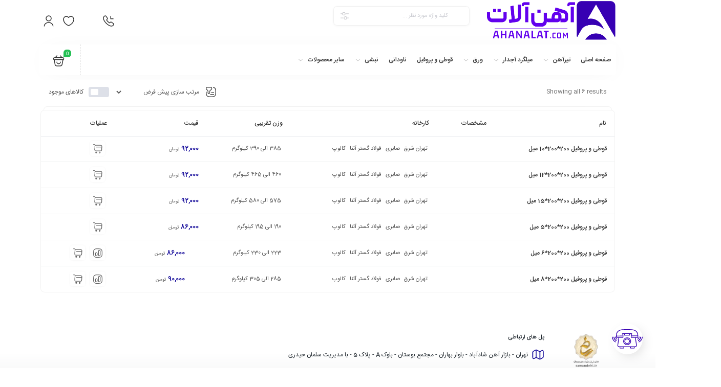

--- FILE ---
content_type: text/html; charset=UTF-8
request_url: https://ahanalat.com/ptag/%D9%82%D9%88%D8%B7%DB%8C-2020-%D8%B3%D8%A7%D9%86%D8%AA/
body_size: 17394
content:
<!DOCTYPE html>
<html dir="rtl" lang="fa-IR">
<head>
	<!--meta tag-->
	<meta charset="UTF-8"/>
	<meta http-equiv="X-UA-Compatible" content="IE=edge">
	<meta name="viewport" content="width=device-width, initial-scale=1, maximum-scale=1, user-scalable=no">
	<link rel="profile" href="https://gmpg.org/xfn/11" />
	<link rel="pingback" href="https://ahanalat.com/xmlrpc.php"/>

	<title>قوطی 20*20 سانت &#8211; آهن آلات</title>
<script type="application/javascript">var mweb_ajax_url = "https://ahanalat.com/wp-admin/admin-ajax.php"</script><meta name='robots' content='max-image-preview:large' />
	<style>img:is([sizes="auto" i], [sizes^="auto," i]) { contain-intrinsic-size: 3000px 1500px }</style>
	<!--[if lt IE 9]><script src="https://html5shim.googlecode.com/svn/trunk/html5.js"></script><![endif]--><link rel="alternate" type="application/rss+xml" title="آهن آلات &raquo; خوراک" href="https://ahanalat.com/feed/" />
<link rel="alternate" type="application/rss+xml" title="آهن آلات &raquo; خوراک دیدگاه‌ها" href="https://ahanalat.com/comments/feed/" />
<link rel="alternate" type="application/rss+xml" title="خوراک آهن آلات &raquo; قوطی 20*20 سانت برچسب" href="https://ahanalat.com/ptag/%d9%82%d9%88%d8%b7%db%8c-2020-%d8%b3%d8%a7%d9%86%d8%aa/feed/" />
<script type="text/javascript">
/* <![CDATA[ */
window._wpemojiSettings = {"baseUrl":"https:\/\/s.w.org\/images\/core\/emoji\/16.0.1\/72x72\/","ext":".png","svgUrl":"https:\/\/s.w.org\/images\/core\/emoji\/16.0.1\/svg\/","svgExt":".svg","source":{"concatemoji":"https:\/\/ahanalat.com\/wp-includes\/js\/wp-emoji-release.min.js?ver=6.8.3"}};
/*! This file is auto-generated */
!function(s,n){var o,i,e;function c(e){try{var t={supportTests:e,timestamp:(new Date).valueOf()};sessionStorage.setItem(o,JSON.stringify(t))}catch(e){}}function p(e,t,n){e.clearRect(0,0,e.canvas.width,e.canvas.height),e.fillText(t,0,0);var t=new Uint32Array(e.getImageData(0,0,e.canvas.width,e.canvas.height).data),a=(e.clearRect(0,0,e.canvas.width,e.canvas.height),e.fillText(n,0,0),new Uint32Array(e.getImageData(0,0,e.canvas.width,e.canvas.height).data));return t.every(function(e,t){return e===a[t]})}function u(e,t){e.clearRect(0,0,e.canvas.width,e.canvas.height),e.fillText(t,0,0);for(var n=e.getImageData(16,16,1,1),a=0;a<n.data.length;a++)if(0!==n.data[a])return!1;return!0}function f(e,t,n,a){switch(t){case"flag":return n(e,"\ud83c\udff3\ufe0f\u200d\u26a7\ufe0f","\ud83c\udff3\ufe0f\u200b\u26a7\ufe0f")?!1:!n(e,"\ud83c\udde8\ud83c\uddf6","\ud83c\udde8\u200b\ud83c\uddf6")&&!n(e,"\ud83c\udff4\udb40\udc67\udb40\udc62\udb40\udc65\udb40\udc6e\udb40\udc67\udb40\udc7f","\ud83c\udff4\u200b\udb40\udc67\u200b\udb40\udc62\u200b\udb40\udc65\u200b\udb40\udc6e\u200b\udb40\udc67\u200b\udb40\udc7f");case"emoji":return!a(e,"\ud83e\udedf")}return!1}function g(e,t,n,a){var r="undefined"!=typeof WorkerGlobalScope&&self instanceof WorkerGlobalScope?new OffscreenCanvas(300,150):s.createElement("canvas"),o=r.getContext("2d",{willReadFrequently:!0}),i=(o.textBaseline="top",o.font="600 32px Arial",{});return e.forEach(function(e){i[e]=t(o,e,n,a)}),i}function t(e){var t=s.createElement("script");t.src=e,t.defer=!0,s.head.appendChild(t)}"undefined"!=typeof Promise&&(o="wpEmojiSettingsSupports",i=["flag","emoji"],n.supports={everything:!0,everythingExceptFlag:!0},e=new Promise(function(e){s.addEventListener("DOMContentLoaded",e,{once:!0})}),new Promise(function(t){var n=function(){try{var e=JSON.parse(sessionStorage.getItem(o));if("object"==typeof e&&"number"==typeof e.timestamp&&(new Date).valueOf()<e.timestamp+604800&&"object"==typeof e.supportTests)return e.supportTests}catch(e){}return null}();if(!n){if("undefined"!=typeof Worker&&"undefined"!=typeof OffscreenCanvas&&"undefined"!=typeof URL&&URL.createObjectURL&&"undefined"!=typeof Blob)try{var e="postMessage("+g.toString()+"("+[JSON.stringify(i),f.toString(),p.toString(),u.toString()].join(",")+"));",a=new Blob([e],{type:"text/javascript"}),r=new Worker(URL.createObjectURL(a),{name:"wpTestEmojiSupports"});return void(r.onmessage=function(e){c(n=e.data),r.terminate(),t(n)})}catch(e){}c(n=g(i,f,p,u))}t(n)}).then(function(e){for(var t in e)n.supports[t]=e[t],n.supports.everything=n.supports.everything&&n.supports[t],"flag"!==t&&(n.supports.everythingExceptFlag=n.supports.everythingExceptFlag&&n.supports[t]);n.supports.everythingExceptFlag=n.supports.everythingExceptFlag&&!n.supports.flag,n.DOMReady=!1,n.readyCallback=function(){n.DOMReady=!0}}).then(function(){return e}).then(function(){var e;n.supports.everything||(n.readyCallback(),(e=n.source||{}).concatemoji?t(e.concatemoji):e.wpemoji&&e.twemoji&&(t(e.twemoji),t(e.wpemoji)))}))}((window,document),window._wpemojiSettings);
/* ]]> */
</script>
<style id='wp-emoji-styles-inline-css' type='text/css'>

	img.wp-smiley, img.emoji {
		display: inline !important;
		border: none !important;
		box-shadow: none !important;
		height: 1em !important;
		width: 1em !important;
		margin: 0 0.07em !important;
		vertical-align: -0.1em !important;
		background: none !important;
		padding: 0 !important;
	}
</style>
<link rel='stylesheet' id='wp-block-library-rtl-css' href='https://ahanalat.com/wp-includes/css/dist/block-library/style-rtl.min.css?ver=6.8.3' type='text/css' media='all' />
<style id='classic-theme-styles-inline-css' type='text/css'>
/*! This file is auto-generated */
.wp-block-button__link{color:#fff;background-color:#32373c;border-radius:9999px;box-shadow:none;text-decoration:none;padding:calc(.667em + 2px) calc(1.333em + 2px);font-size:1.125em}.wp-block-file__button{background:#32373c;color:#fff;text-decoration:none}
</style>
<style id='global-styles-inline-css' type='text/css'>
:root{--wp--preset--aspect-ratio--square: 1;--wp--preset--aspect-ratio--4-3: 4/3;--wp--preset--aspect-ratio--3-4: 3/4;--wp--preset--aspect-ratio--3-2: 3/2;--wp--preset--aspect-ratio--2-3: 2/3;--wp--preset--aspect-ratio--16-9: 16/9;--wp--preset--aspect-ratio--9-16: 9/16;--wp--preset--color--black: #000000;--wp--preset--color--cyan-bluish-gray: #abb8c3;--wp--preset--color--white: #ffffff;--wp--preset--color--pale-pink: #f78da7;--wp--preset--color--vivid-red: #cf2e2e;--wp--preset--color--luminous-vivid-orange: #ff6900;--wp--preset--color--luminous-vivid-amber: #fcb900;--wp--preset--color--light-green-cyan: #7bdcb5;--wp--preset--color--vivid-green-cyan: #00d084;--wp--preset--color--pale-cyan-blue: #8ed1fc;--wp--preset--color--vivid-cyan-blue: #0693e3;--wp--preset--color--vivid-purple: #9b51e0;--wp--preset--gradient--vivid-cyan-blue-to-vivid-purple: linear-gradient(135deg,rgba(6,147,227,1) 0%,rgb(155,81,224) 100%);--wp--preset--gradient--light-green-cyan-to-vivid-green-cyan: linear-gradient(135deg,rgb(122,220,180) 0%,rgb(0,208,130) 100%);--wp--preset--gradient--luminous-vivid-amber-to-luminous-vivid-orange: linear-gradient(135deg,rgba(252,185,0,1) 0%,rgba(255,105,0,1) 100%);--wp--preset--gradient--luminous-vivid-orange-to-vivid-red: linear-gradient(135deg,rgba(255,105,0,1) 0%,rgb(207,46,46) 100%);--wp--preset--gradient--very-light-gray-to-cyan-bluish-gray: linear-gradient(135deg,rgb(238,238,238) 0%,rgb(169,184,195) 100%);--wp--preset--gradient--cool-to-warm-spectrum: linear-gradient(135deg,rgb(74,234,220) 0%,rgb(151,120,209) 20%,rgb(207,42,186) 40%,rgb(238,44,130) 60%,rgb(251,105,98) 80%,rgb(254,248,76) 100%);--wp--preset--gradient--blush-light-purple: linear-gradient(135deg,rgb(255,206,236) 0%,rgb(152,150,240) 100%);--wp--preset--gradient--blush-bordeaux: linear-gradient(135deg,rgb(254,205,165) 0%,rgb(254,45,45) 50%,rgb(107,0,62) 100%);--wp--preset--gradient--luminous-dusk: linear-gradient(135deg,rgb(255,203,112) 0%,rgb(199,81,192) 50%,rgb(65,88,208) 100%);--wp--preset--gradient--pale-ocean: linear-gradient(135deg,rgb(255,245,203) 0%,rgb(182,227,212) 50%,rgb(51,167,181) 100%);--wp--preset--gradient--electric-grass: linear-gradient(135deg,rgb(202,248,128) 0%,rgb(113,206,126) 100%);--wp--preset--gradient--midnight: linear-gradient(135deg,rgb(2,3,129) 0%,rgb(40,116,252) 100%);--wp--preset--font-size--small: 13px;--wp--preset--font-size--medium: 20px;--wp--preset--font-size--large: 36px;--wp--preset--font-size--x-large: 42px;--wp--preset--spacing--20: 0.44rem;--wp--preset--spacing--30: 0.67rem;--wp--preset--spacing--40: 1rem;--wp--preset--spacing--50: 1.5rem;--wp--preset--spacing--60: 2.25rem;--wp--preset--spacing--70: 3.38rem;--wp--preset--spacing--80: 5.06rem;--wp--preset--shadow--natural: 6px 6px 9px rgba(0, 0, 0, 0.2);--wp--preset--shadow--deep: 12px 12px 50px rgba(0, 0, 0, 0.4);--wp--preset--shadow--sharp: 6px 6px 0px rgba(0, 0, 0, 0.2);--wp--preset--shadow--outlined: 6px 6px 0px -3px rgba(255, 255, 255, 1), 6px 6px rgba(0, 0, 0, 1);--wp--preset--shadow--crisp: 6px 6px 0px rgba(0, 0, 0, 1);}:where(.is-layout-flex){gap: 0.5em;}:where(.is-layout-grid){gap: 0.5em;}body .is-layout-flex{display: flex;}.is-layout-flex{flex-wrap: wrap;align-items: center;}.is-layout-flex > :is(*, div){margin: 0;}body .is-layout-grid{display: grid;}.is-layout-grid > :is(*, div){margin: 0;}:where(.wp-block-columns.is-layout-flex){gap: 2em;}:where(.wp-block-columns.is-layout-grid){gap: 2em;}:where(.wp-block-post-template.is-layout-flex){gap: 1.25em;}:where(.wp-block-post-template.is-layout-grid){gap: 1.25em;}.has-black-color{color: var(--wp--preset--color--black) !important;}.has-cyan-bluish-gray-color{color: var(--wp--preset--color--cyan-bluish-gray) !important;}.has-white-color{color: var(--wp--preset--color--white) !important;}.has-pale-pink-color{color: var(--wp--preset--color--pale-pink) !important;}.has-vivid-red-color{color: var(--wp--preset--color--vivid-red) !important;}.has-luminous-vivid-orange-color{color: var(--wp--preset--color--luminous-vivid-orange) !important;}.has-luminous-vivid-amber-color{color: var(--wp--preset--color--luminous-vivid-amber) !important;}.has-light-green-cyan-color{color: var(--wp--preset--color--light-green-cyan) !important;}.has-vivid-green-cyan-color{color: var(--wp--preset--color--vivid-green-cyan) !important;}.has-pale-cyan-blue-color{color: var(--wp--preset--color--pale-cyan-blue) !important;}.has-vivid-cyan-blue-color{color: var(--wp--preset--color--vivid-cyan-blue) !important;}.has-vivid-purple-color{color: var(--wp--preset--color--vivid-purple) !important;}.has-black-background-color{background-color: var(--wp--preset--color--black) !important;}.has-cyan-bluish-gray-background-color{background-color: var(--wp--preset--color--cyan-bluish-gray) !important;}.has-white-background-color{background-color: var(--wp--preset--color--white) !important;}.has-pale-pink-background-color{background-color: var(--wp--preset--color--pale-pink) !important;}.has-vivid-red-background-color{background-color: var(--wp--preset--color--vivid-red) !important;}.has-luminous-vivid-orange-background-color{background-color: var(--wp--preset--color--luminous-vivid-orange) !important;}.has-luminous-vivid-amber-background-color{background-color: var(--wp--preset--color--luminous-vivid-amber) !important;}.has-light-green-cyan-background-color{background-color: var(--wp--preset--color--light-green-cyan) !important;}.has-vivid-green-cyan-background-color{background-color: var(--wp--preset--color--vivid-green-cyan) !important;}.has-pale-cyan-blue-background-color{background-color: var(--wp--preset--color--pale-cyan-blue) !important;}.has-vivid-cyan-blue-background-color{background-color: var(--wp--preset--color--vivid-cyan-blue) !important;}.has-vivid-purple-background-color{background-color: var(--wp--preset--color--vivid-purple) !important;}.has-black-border-color{border-color: var(--wp--preset--color--black) !important;}.has-cyan-bluish-gray-border-color{border-color: var(--wp--preset--color--cyan-bluish-gray) !important;}.has-white-border-color{border-color: var(--wp--preset--color--white) !important;}.has-pale-pink-border-color{border-color: var(--wp--preset--color--pale-pink) !important;}.has-vivid-red-border-color{border-color: var(--wp--preset--color--vivid-red) !important;}.has-luminous-vivid-orange-border-color{border-color: var(--wp--preset--color--luminous-vivid-orange) !important;}.has-luminous-vivid-amber-border-color{border-color: var(--wp--preset--color--luminous-vivid-amber) !important;}.has-light-green-cyan-border-color{border-color: var(--wp--preset--color--light-green-cyan) !important;}.has-vivid-green-cyan-border-color{border-color: var(--wp--preset--color--vivid-green-cyan) !important;}.has-pale-cyan-blue-border-color{border-color: var(--wp--preset--color--pale-cyan-blue) !important;}.has-vivid-cyan-blue-border-color{border-color: var(--wp--preset--color--vivid-cyan-blue) !important;}.has-vivid-purple-border-color{border-color: var(--wp--preset--color--vivid-purple) !important;}.has-vivid-cyan-blue-to-vivid-purple-gradient-background{background: var(--wp--preset--gradient--vivid-cyan-blue-to-vivid-purple) !important;}.has-light-green-cyan-to-vivid-green-cyan-gradient-background{background: var(--wp--preset--gradient--light-green-cyan-to-vivid-green-cyan) !important;}.has-luminous-vivid-amber-to-luminous-vivid-orange-gradient-background{background: var(--wp--preset--gradient--luminous-vivid-amber-to-luminous-vivid-orange) !important;}.has-luminous-vivid-orange-to-vivid-red-gradient-background{background: var(--wp--preset--gradient--luminous-vivid-orange-to-vivid-red) !important;}.has-very-light-gray-to-cyan-bluish-gray-gradient-background{background: var(--wp--preset--gradient--very-light-gray-to-cyan-bluish-gray) !important;}.has-cool-to-warm-spectrum-gradient-background{background: var(--wp--preset--gradient--cool-to-warm-spectrum) !important;}.has-blush-light-purple-gradient-background{background: var(--wp--preset--gradient--blush-light-purple) !important;}.has-blush-bordeaux-gradient-background{background: var(--wp--preset--gradient--blush-bordeaux) !important;}.has-luminous-dusk-gradient-background{background: var(--wp--preset--gradient--luminous-dusk) !important;}.has-pale-ocean-gradient-background{background: var(--wp--preset--gradient--pale-ocean) !important;}.has-electric-grass-gradient-background{background: var(--wp--preset--gradient--electric-grass) !important;}.has-midnight-gradient-background{background: var(--wp--preset--gradient--midnight) !important;}.has-small-font-size{font-size: var(--wp--preset--font-size--small) !important;}.has-medium-font-size{font-size: var(--wp--preset--font-size--medium) !important;}.has-large-font-size{font-size: var(--wp--preset--font-size--large) !important;}.has-x-large-font-size{font-size: var(--wp--preset--font-size--x-large) !important;}
:where(.wp-block-post-template.is-layout-flex){gap: 1.25em;}:where(.wp-block-post-template.is-layout-grid){gap: 1.25em;}
:where(.wp-block-columns.is-layout-flex){gap: 2em;}:where(.wp-block-columns.is-layout-grid){gap: 2em;}
:root :where(.wp-block-pullquote){font-size: 1.5em;line-height: 1.6;}
</style>
<link rel='stylesheet' id='contact-form-7-css' href='https://ahanalat.com/wp-content/plugins/contact-form-7/includes/css/styles.css?ver=6.1' type='text/css' media='all' />
<link rel='stylesheet' id='contact-form-7-rtl-css' href='https://ahanalat.com/wp-content/plugins/contact-form-7/includes/css/styles-rtl.css?ver=6.1' type='text/css' media='all' />
<style id='woocommerce-inline-inline-css' type='text/css'>
.woocommerce form .form-row .required { visibility: visible; }
</style>
<link rel='stylesheet' id='brands-styles-css' href='https://ahanalat.com/wp-content/plugins/woocommerce/assets/css/brands.css?ver=9.9.5' type='text/css' media='all' />
<link rel='stylesheet' id='redux-extendify-styles-css' href='https://ahanalat.com/wp-content/themes/mweb-digiland-pro/includes/framework/redux-core/assets/css/extendify-utilities.css?ver=4.4.9' type='text/css' media='all' />
<link rel='stylesheet' id='plugins-theme-css' href='https://ahanalat.com/wp-content/themes/mweb-digiland-pro/assets/css/plugins-theme.css?ver=15.1.1' type='text/css' media='all' />
<link rel='stylesheet' id='woocommerce-css' href='https://ahanalat.com/wp-content/themes/mweb-digiland-pro/assets/css/woocommerce.css?ver=15.1.1' type='text/css' media='all' />
<link rel='stylesheet' id='mweb-style-css' href='https://ahanalat.com/wp-content/themes/mweb-digiland-pro/style.css?ver=15.1.1' type='text/css' media='all' />
<style id='mweb-style-inline-css' type='text/css'>
@font-face{font-family:"IRANSansnum";font-style:normal;font-weight:500;font-display:block;src:url("https://ahanalat.com/wp-content/themes/mweb-digiland-pro/assets/fonts/IRANSans-medium-fanum.eot");src:url("https://ahanalat.com/wp-content/themes/mweb-digiland-pro/assets/fonts/IRANSans-medium-fanum.eot?#iefix") format("embedded-opentype"), url("https://ahanalat.com/wp-content/themes/mweb-digiland-pro/assets/fonts/IRANSans-medium-fanum.woff") format("woff"), url("https://ahanalat.com/wp-content/themes/mweb-digiland-pro/assets/fonts/IRANSans-medium-fanum.ttf") format("truetype")}@font-face{font-family:"IRANSansnum";font-style:normal;font-weight:normal;font-display:block;src:url("https://ahanalat.com/wp-content/themes/mweb-digiland-pro/assets/fonts/IRANSans-fanum.eot");src:url("https://ahanalat.com/wp-content/themes/mweb-digiland-pro/assets/fonts/IRANSans-fanum.eot?#iefix") format("embedded-opentype"), url("https://ahanalat.com/wp-content/themes/mweb-digiland-pro/assets/fonts/IRANSans-fanum.woff") format("woff"), url("https://ahanalat.com/wp-content/themes/mweb-digiland-pro/assets/fonts/IRANSans-fanum.ttf") format("truetype")}@media (min-width:1200px){.container{max-width:1150px}header .my_sticky #navigation{max-width:1150px}}:root{--maincolor:#140A9A;--secondcolor:#000000;--bgcolor:#FFFFFF;--headcolor:#FFFFFF;--cartcolor:#000000;--mainfont:IRANSansnum;--mainfontnum:IRANSansnum;--borderradius:7px;--featured:0}.out_of_stock{background-color:#DD3333}.out_of_stock:after{border-top-color:rgb(201,31,31)}.out_of_stock:before{border-bottom-color:#DD3333}.header_offer{font-size:12px;text-align:center}.item .item-area, .woocommerce-account .woocommerce-MyAccount-navigation, .my_acc_user_info, .widget, .tb-wrap, .el_alert, .page-shopping-cart .woocommerce-cart-form, .mweb_checkout_page, .woocommerce-orders .woocommerce-MyAccount-content, .woocommerce-downloads .woocommerce-MyAccount-content, .woocommerce-woo-wallet-transactions .woocommerce-MyAccount-content, .order_action.or_cancel, .order_return_wrap{box-shadow:0 0px 2px 0px rgba(0, 0, 0, 0.1)}.elm_c_wrap{left:auto !important;right:25px}.elm_c_btn.btn_c_all{background-color:transparent}.head_mobile{background-color:#FFFFFF}.head_mobile .hs_icon.shop_cart, .head_mobile .search_wrap_mobile form.search_wrap input{background-color:rgb(0 0 0 / 8%) !important}.hs_icon.shop_cart a i{color:#fff !important}.head_mobile form.search_wrap i.search_icon{color:rgb(255 255 255 / 30%)}.mweb-main-menu ul>li.level-0>a{font-size:12px;font-weight:;color:#333}.mweb-main-menu ul>li.level-0{line-height:49px}.entry-content>p, .entry_content_inner>p{font-size:12px;line-height:12px}.entry-content>h2, .entry_content_inner>h2{font-size:;font-weight:;color:;line-height:}.entry-content>h3, .entry_content_inner>h3{font-size:;font-weight:;color:;line-height:}#header{margin:0 auto}.elm_c_btn img{max-width:100% !important}
</style>
<link rel='stylesheet' id='elementor-frontend-css' href='https://ahanalat.com/wp-content/plugins/elementor/assets/css/frontend-rtl.min.css?ver=3.29.2' type='text/css' media='all' />
<link rel='stylesheet' id='widget-image-css' href='https://ahanalat.com/wp-content/plugins/elementor/assets/css/widget-image-rtl.min.css?ver=3.29.2' type='text/css' media='all' />
<link rel='stylesheet' id='e-shapes-css' href='https://ahanalat.com/wp-content/plugins/elementor/assets/css/conditionals/shapes.min.css?ver=3.29.2' type='text/css' media='all' />
<link rel='stylesheet' id='themefour_elementor_frontend-rtl-css' href='https://ahanalat.com/wp-content/plugins/elementor-pro/plugin-core/assets/css/elementor-pro-frontend-rtl.min.css?ver=1.0' type='text/css' media='all' />
<link rel='stylesheet' id='elementor-post-233-css' href='https://ahanalat.com/wp-content/uploads/elementor/css/post-233.css?ver=1751209355' type='text/css' media='all' />
<link rel='stylesheet' id='elementor-post-1126-css' href='https://ahanalat.com/wp-content/uploads/elementor/css/post-1126.css?ver=1758544126' type='text/css' media='all' />
<style id='akismet-widget-style-inline-css' type='text/css'>

			.a-stats {
				--akismet-color-mid-green: #357b49;
				--akismet-color-white: #fff;
				--akismet-color-light-grey: #f6f7f7;

				max-width: 350px;
				width: auto;
			}

			.a-stats * {
				all: unset;
				box-sizing: border-box;
			}

			.a-stats strong {
				font-weight: 600;
			}

			.a-stats a.a-stats__link,
			.a-stats a.a-stats__link:visited,
			.a-stats a.a-stats__link:active {
				background: var(--akismet-color-mid-green);
				border: none;
				box-shadow: none;
				border-radius: 8px;
				color: var(--akismet-color-white);
				cursor: pointer;
				display: block;
				font-family: -apple-system, BlinkMacSystemFont, 'Segoe UI', 'Roboto', 'Oxygen-Sans', 'Ubuntu', 'Cantarell', 'Helvetica Neue', sans-serif;
				font-weight: 500;
				padding: 12px;
				text-align: center;
				text-decoration: none;
				transition: all 0.2s ease;
			}

			/* Extra specificity to deal with TwentyTwentyOne focus style */
			.widget .a-stats a.a-stats__link:focus {
				background: var(--akismet-color-mid-green);
				color: var(--akismet-color-white);
				text-decoration: none;
			}

			.a-stats a.a-stats__link:hover {
				filter: brightness(110%);
				box-shadow: 0 4px 12px rgba(0, 0, 0, 0.06), 0 0 2px rgba(0, 0, 0, 0.16);
			}

			.a-stats .count {
				color: var(--akismet-color-white);
				display: block;
				font-size: 1.5em;
				line-height: 1.4;
				padding: 0 13px;
				white-space: nowrap;
			}
		
</style>
<script type="text/javascript" src="https://ahanalat.com/wp-includes/js/jquery/jquery.min.js?ver=3.7.1" id="jquery-core-js"></script>
<script type="text/javascript" src="https://ahanalat.com/wp-includes/js/jquery/jquery-migrate.min.js?ver=3.4.1" id="jquery-migrate-js"></script>
<script type="text/javascript" src="https://ahanalat.com/wp-content/plugins/woocommerce/assets/js/jquery-blockui/jquery.blockUI.min.js?ver=2.7.0-wc.9.9.5" id="jquery-blockui-js" defer="defer" data-wp-strategy="defer"></script>
<script type="text/javascript" id="wc-add-to-cart-js-extra">
/* <![CDATA[ */
var wc_add_to_cart_params = {"ajax_url":"\/wp-admin\/admin-ajax.php","wc_ajax_url":"\/?wc-ajax=%%endpoint%%","i18n_view_cart":"\u0645\u0634\u0627\u0647\u062f\u0647 \u0633\u0628\u062f \u062e\u0631\u06cc\u062f","cart_url":"https:\/\/ahanalat.com\/cart\/","is_cart":"","cart_redirect_after_add":"no"};
/* ]]> */
</script>
<script type="text/javascript" src="https://ahanalat.com/wp-content/plugins/woocommerce/assets/js/frontend/add-to-cart.min.js?ver=9.9.5" id="wc-add-to-cart-js" defer="defer" data-wp-strategy="defer"></script>
<script type="text/javascript" src="https://ahanalat.com/wp-content/plugins/woocommerce/assets/js/js-cookie/js.cookie.min.js?ver=2.1.4-wc.9.9.5" id="js-cookie-js" defer="defer" data-wp-strategy="defer"></script>
<script type="text/javascript" id="woocommerce-js-extra">
/* <![CDATA[ */
var woocommerce_params = {"ajax_url":"\/wp-admin\/admin-ajax.php","wc_ajax_url":"\/?wc-ajax=%%endpoint%%","i18n_password_show":"Show password","i18n_password_hide":"Hide password"};
/* ]]> */
</script>
<script type="text/javascript" src="https://ahanalat.com/wp-content/plugins/woocommerce/assets/js/frontend/woocommerce.min.js?ver=9.9.5" id="woocommerce-js" defer="defer" data-wp-strategy="defer"></script>
<link rel="https://api.w.org/" href="https://ahanalat.com/wp-json/" /><link rel="alternate" title="JSON" type="application/json" href="https://ahanalat.com/wp-json/wp/v2/product_tag/727" /><link rel="EditURI" type="application/rsd+xml" title="RSD" href="https://ahanalat.com/xmlrpc.php?rsd" />
<meta name="generator" content="WordPress 6.8.3" />
<meta name="generator" content="WooCommerce 9.9.5" />
<meta name="generator" content="Redux 4.4.9" />	<noscript><style>.woocommerce-product-gallery{ opacity: 1 !important; }</style></noscript>
	<meta name="generator" content="Elementor 3.29.2; features: e_font_icon_svg, additional_custom_breakpoints, e_local_google_fonts; settings: css_print_method-external, google_font-enabled, font_display-auto">
			<style>
				.e-con.e-parent:nth-of-type(n+4):not(.e-lazyloaded):not(.e-no-lazyload),
				.e-con.e-parent:nth-of-type(n+4):not(.e-lazyloaded):not(.e-no-lazyload) * {
					background-image: none !important;
				}
				@media screen and (max-height: 1024px) {
					.e-con.e-parent:nth-of-type(n+3):not(.e-lazyloaded):not(.e-no-lazyload),
					.e-con.e-parent:nth-of-type(n+3):not(.e-lazyloaded):not(.e-no-lazyload) * {
						background-image: none !important;
					}
				}
				@media screen and (max-height: 640px) {
					.e-con.e-parent:nth-of-type(n+2):not(.e-lazyloaded):not(.e-no-lazyload),
					.e-con.e-parent:nth-of-type(n+2):not(.e-lazyloaded):not(.e-no-lazyload) * {
						background-image: none !important;
					}
				}
			</style>
			
</head>
<body class="rtl archive tax-product_tag term--2020- term-727 wp-custom-logo wp-embed-responsive wp-theme-mweb-digiland-pro theme-mweb-digiland-pro woocommerce woocommerce-page woocommerce-no-js mweb-body labelstyle_three elementor-page-232 elementor-default elementor-template-full-width elementor-kit-233" itemscope  itemtype="https://schema.org/WebPage" >
		<div id="preloader"></div>	<div class="elm_form_w account_action">
<div class="title">حساب کاربری</div>
	<div class="login_wrap">
			
		<form id="mweb_subscribe" action="#0" method="post">
			<p class="form-row-wide row-mobile">
				<span class="woocommerce-input-wrapper mobile"><svg class="pack-theme" viewBox="0 0 24 24"><use xlink:href="https://ahanalat.com/wp-content/themes/mweb-digiland-pro/assets/images/icons.svg#mobile"></use></svg><input type="text" name="phone_number" placeholder="شماره موبایل - - - - - - - - - 09" value="" maxlength="11" required=""></span>
			</p>
			<input type="hidden" name="action" value="ajax_login_register" />
						<input type="submit" value="ورود یا عضویت" class="wp_subscribe_btn">
					</form>
	
	
</div>
</div>
		<header  role="banner"  itemscope  itemtype="https://schema.org/WPHeader"  class="head_4 head_5"> 
	<div class="container">
		<div class="row">
			<div class="col-6 col-sm-6 col-md-3">
				<div class="logo"  itemscope  itemtype="https://schema.org/Organization" >
<a href="https://ahanalat.com/"  title="آهن آلات">
		        <img src="https://ahanalat.com/wp-content/uploads/2021/09/ahanalat-v6.png" alt="آهن آلات" >
        </a>	
<meta itemprop="name" content="آهن آلات">
</div>
			</div>
			<div class="col-md-5 hide_mobile">
				<form class="search_wrap  elm_has_cat elm_has_cat_btn" id="ajax-form-search" method="get" action="https://ahanalat.com/"><div class="search_category"><span class="btn_search_cat el_cat_icon"><svg class="pack-theme" viewBox="0 0 24 24"><use xlink:href="https://ahanalat.com/wp-content/themes/mweb-digiland-pro/assets/images/icons.svg#setting-4"></use></svg></span><ul class="vertical_scroll_css"><li class="current" data-id="0">تمام دسته ها</li><li data-id="45">بولت</li><li data-id="1674">تسمه</li><li data-id="1673">تسمه فلزی</li><li data-id="15">تیرآهن</li><li data-id="674">تیرآهن هاش</li><li data-id="43">تیرچه</li><li data-id="1675">چهارپهلو</li><li data-id="673">سپری</li><li data-id="36">قوطی و پروفیل</li><li data-id="2215">قوطی و پروفیل ساختمانی</li><li data-id="2214">قوطی و پروفیل صنعتی HSS و RHS</li><li data-id="40">مش</li><li data-id="41">میلگرد آجدار</li><li data-id="676">میلگرد ساده</li><li data-id="34">ناودانی</li><li data-id="33">نبشی</li><li data-id="1623">نبشی بال نامساوی</li><li data-id="2216">نبشی ساختمانی</li><li data-id="2217">نبشی صنعتی</li><li data-id="38">ورق آجدار</li><li data-id="39">ورق پانچ</li><li data-id="948">ورق رنگی</li><li data-id="675">ورق روغنی</li><li data-id="37">ورق سیاه</li><li data-id="42">ورق شیروانی</li><li data-id="1006">ورق گالوانیزه</li></ul></div><span class="search_clear"><svg class="pack-theme" viewBox="0 0 24 24"><use xlink:href="https://ahanalat.com/wp-content/themes/mweb-digiland-pro/assets/images/icons.svg#close-circle"></use></svg></span><span class="search_icon"><svg class="pack-theme" viewBox="0 0 24 24"><use xlink:href="https://ahanalat.com/wp-content/themes/mweb-digiland-pro/assets/images/icons.svg#search"></use></svg></span><input type="text" id="search-form-text" class="search-field" value="" name="s" placeholder="کلید واژه مورد نظر ..." /><button> جستجو </button><input type="hidden" name="post_type" value="product" /><input type="hidden" id="search_cat_id" name="cat_id" value="" /><div id="ajax-search-result"></div></form>			</div>
			<div class="col-6 col-sm-6 col-md-4">		
									 <a class="hs_icon user_login login_btn" href="https://ahanalat.com/my-account/"><span><svg class="pack-theme" viewBox="0 0 24 24"><use xlink:href="https://ahanalat.com/wp-content/themes/mweb-digiland-pro/assets/images/icons.svg#user"></use></svg></span></a>
				 
								<a href="https://ahanalat.com/my-account/wishlists/" class="head_wishlist_btn hs_icon"><svg class="pack-theme" viewBox="0 0 24 24"><use xlink:href="https://ahanalat.com/wp-content/themes/mweb-digiland-pro/assets/images/icons.svg#heart"></use></svg></a>
				<a href="http://t.me/fiahan" class="hs_icon head_telegram" title="ما در شبکه اجتماعی"><svg class="pack-theme" viewBox="0 0 512 512"><use xlink:href="https://ahanalat.com/wp-content/themes/mweb-digiland-pro/assets/images/icons.svg#telegram"></use></svg></a>				<div class="hs_icon phone"><svg class="pack-theme" viewBox="0 0 24 24"><use xlink:href="https://ahanalat.com/wp-content/themes/mweb-digiland-pro/assets/images/icons.svg#call-incoming"></use></svg><div class="head_phone"><strong>021</strong>6299969</div> </div>	
			</div>
		</div>
		<div class="main_nav custom_sticky">
			<div class="container no_padding">
								<div class="menu_cart">
					<div class="shop_cart hs_icon get_sidebar" data-class="open_cart_sidebar"> <a href="https://ahanalat.com/cart/" title="مشاهده سبد خرید"><span class="shop-badge">0 </span><svg class="pack-theme" viewBox="0 0 24 24"><use xlink:href="https://ahanalat.com/wp-content/themes/mweb-digiland-pro/assets/images/icons.svg#bag-happy"></use></svg></a>
							<div class="shop_detail">
		<div class="widget_shopping_cart_content"><form id="mweb-mini-cart-form" action="https://ahanalat.com/cart/" method="post">
    <input type="hidden" id="_wpnonce" name="_wpnonce" value="7d0a099ed9" /><input type="hidden" name="_wp_http_referer" value="/ptag/%D9%82%D9%88%D8%B7%DB%8C-2020-%D8%B3%D8%A7%D9%86%D8%AA/" /></form>

	<p class="woocommerce-mini-cart__empty-message"><svg class="pack-theme" viewBox="0 0 24 24"><use xlink:href="https://ahanalat.com/wp-content/themes/mweb-digiland-pro/assets/images/icons.svg#bag-2"></use></svg>سبد خرید شما خالی است.</p>


</div>
	</div>
					</div>
				</div>
								
				<div id="navigation" class="mweb-drop-down mweb-main-menu"  role="navigation"  itemscope  itemtype="https://schema.org/SiteNavigationElement" >
	<ul id="menu-%d9%85%d9%86%d9%88%db%8c-%d8%a7%d8%b5%d9%84%db%8c" class="menu"><li  class="level-0 menu-item-224 std-menu menu-item menu-item-type-post_type menu-item-object-page menu-item-home" ><a href="https://ahanalat.com/"><span class="el_text">صفحه اصلی</span></a></li>
<li  class="level-0 menu-item-1276 std-menu menu-item menu-item-type-taxonomy menu-item-object-product_cat menu-item-has-children" ><a href="https://ahanalat.com/pcat/steel-beam/"><span class="el_text">تیرآهن</span><span class="el_arrow"><svg class="pack-theme" viewBox="0 0 24 24"><use xlink:href="https://ahanalat.com/wp-content/themes/mweb-digiland-pro/assets/images/icons.svg#arrow-down"></use></svg></span></a>
<ul class="sub-menu" >
	<li  class="level-1 menu-item-1261 std-menu menu-item menu-item-type-taxonomy menu-item-object-product_cat" ><a href="https://ahanalat.com/pcat/steel-beam/">تیرآهن</a></li>
	<li  class="level-1 menu-item-1262 std-menu menu-item menu-item-type-taxonomy menu-item-object-product_cat" ><a href="https://ahanalat.com/pcat/universal-columns/">تیرآهن هاش</a></li>
</ul>
</li>
<li  class="level-0 menu-item-1267 std-menu menu-item menu-item-type-taxonomy menu-item-object-product_cat menu-item-has-children" ><a href="https://ahanalat.com/pcat/steel-rebar/"><span class="el_text">میلگرد آجدار</span><span class="el_arrow"><svg class="pack-theme" viewBox="0 0 24 24"><use xlink:href="https://ahanalat.com/wp-content/themes/mweb-digiland-pro/assets/images/icons.svg#arrow-down"></use></svg></span></a>
<ul class="sub-menu" >
	<li  class="level-1 menu-item-1277 std-menu menu-item menu-item-type-taxonomy menu-item-object-product_cat" ><a href="https://ahanalat.com/pcat/steel-rebar/">میلگرد آجدار</a></li>
	<li  class="level-1 menu-item-1268 std-menu menu-item menu-item-type-taxonomy menu-item-object-product_cat" ><a href="https://ahanalat.com/pcat/round-bar/">میلگرد ساده</a></li>
	<li  class="level-1 menu-item-1266 std-menu menu-item menu-item-type-taxonomy menu-item-object-product_cat" ><a href="https://ahanalat.com/pcat/steel-wire-mesh/">مش</a></li>
</ul>
</li>
<li  class="level-0 menu-item-1274 std-menu menu-item menu-item-type-taxonomy menu-item-object-product_cat menu-item-has-children" ><a href="https://ahanalat.com/pcat/steel-sheet/"><span class="el_text">ورق</span><span class="el_arrow"><svg class="pack-theme" viewBox="0 0 24 24"><use xlink:href="https://ahanalat.com/wp-content/themes/mweb-digiland-pro/assets/images/icons.svg#arrow-down"></use></svg></span></a>
<ul class="sub-menu" >
	<li  class="level-1 menu-item-1279 std-menu menu-item menu-item-type-taxonomy menu-item-object-product_cat" ><a href="https://ahanalat.com/pcat/steel-sheet/">ورق سیاه</a></li>
	<li  class="level-1 menu-item-1273 std-menu menu-item menu-item-type-taxonomy menu-item-object-product_cat" ><a href="https://ahanalat.com/pcat/oiled-steel-sheet/">ورق روغنی</a></li>
	<li  class="level-1 menu-item-1275 std-menu menu-item menu-item-type-taxonomy menu-item-object-product_cat" ><a href="https://ahanalat.com/pcat/metal-roofing/">ورق شیروانی</a></li>
	<li  class="level-1 menu-item-1271 std-menu menu-item menu-item-type-taxonomy menu-item-object-product_cat" ><a href="https://ahanalat.com/pcat/steel-floor-plate/">ورق آجدار</a></li>
	<li  class="level-1 menu-item-1272 std-menu menu-item menu-item-type-taxonomy menu-item-object-product_cat" ><a href="https://ahanalat.com/pcat/steel-perforated-sheet/">ورق پانچ</a></li>
</ul>
</li>
<li  class="level-0 menu-item-1260 std-menu menu-item menu-item-type-taxonomy menu-item-object-product_cat" ><a href="https://ahanalat.com/pcat/hollow-section/"><span class="el_text">قوطی و پروفیل</span></a></li>
<li  class="level-0 menu-item-1269 std-menu menu-item menu-item-type-taxonomy menu-item-object-product_cat" ><a href="https://ahanalat.com/pcat/steel-channel/"><span class="el_text">ناودانی</span></a></li>
<li  class="level-0 menu-item-1270 std-menu menu-item menu-item-type-taxonomy menu-item-object-product_cat menu-item-has-children" ><a href="https://ahanalat.com/pcat/steel-angle/"><span class="el_text">نبشی</span><span class="el_arrow"><svg class="pack-theme" viewBox="0 0 24 24"><use xlink:href="https://ahanalat.com/wp-content/themes/mweb-digiland-pro/assets/images/icons.svg#arrow-down"></use></svg></span></a>
<ul class="sub-menu" >
	<li  class="level-1 menu-item-1278 std-menu menu-item menu-item-type-taxonomy menu-item-object-product_cat" ><a href="https://ahanalat.com/pcat/steel-angle/">نبشی</a></li>
	<li  class="level-1 menu-item-1264 std-menu menu-item menu-item-type-taxonomy menu-item-object-product_cat" ><a href="https://ahanalat.com/pcat/steel-tee/">سپری</a></li>
</ul>
</li>
<li  class="level-0 menu-item-1280 std-menu menu-item menu-item-type-custom menu-item-object-custom menu-item-has-children" ><a href="#"><span class="el_text">سایر محصولات</span><span class="el_arrow"><svg class="pack-theme" viewBox="0 0 24 24"><use xlink:href="https://ahanalat.com/wp-content/themes/mweb-digiland-pro/assets/images/icons.svg#arrow-down"></use></svg></span></a>
<ul class="sub-menu" >
	<li  class="level-1 menu-item-1263 std-menu menu-item menu-item-type-taxonomy menu-item-object-product_cat" ><a href="https://ahanalat.com/pcat/joist/">تیرچه</a></li>
	<li  class="level-1 menu-item-1259 std-menu menu-item menu-item-type-taxonomy menu-item-object-product_cat" ><a href="https://ahanalat.com/pcat/bolt/">بولت</a></li>
</ul>
</li>
</ul></div>
				<div class="off-canvas-wrap">
	<div class="close-off-canvas-wrap"><a href="#" id="mweb-close-off-canvas"><svg xmlns="http://www.w3.org/2000/svg" viewBox="0 0 384 512"><path d="M324.5 411.1c6.2 6.2 16.4 6.2 22.6 0s6.2-16.4 0-22.6L214.6 256 347.1 123.5c6.2-6.2 6.2-16.4 0-22.6s-16.4-6.2-22.6 0L192 233.4 59.5 100.9c-6.2-6.2-16.4-6.2-22.6 0s-6.2 16.4 0 22.6L169.4 256 36.9 388.5c-6.2 6.2-6.2 16.4 0 22.6s16.4 6.2 22.6 0L192 278.6 324.5 411.1z"/></svg></a></div>
	<div class="off-canvas-inner">
				<div id="mobile-nav" class="mobile-menu-wrap">
				<ul id="menu-%d9%85%d9%86%d9%88%db%8c-%d8%a7%d8%b5%d9%84%db%8c-1" class="mobile-menu"><li  class="menu-item-224 menu-item menu-item-type-post_type menu-item-object-page menu-item-home"><a href="https://ahanalat.com/">صفحه اصلی</a></li>
<li  class="menu-item-1276 menu-item menu-item-type-taxonomy menu-item-object-product_cat menu-item-has-children"><a href="https://ahanalat.com/pcat/steel-beam/">تیرآهن<span class="explain-menu"><svg class="pack-theme" viewBox="0 0 24 24"><use xlink:href="https://ahanalat.com/wp-content/themes/mweb-digiland-pro/assets/images/icons.svg#arrow-left-1"></use></svg></span></a>
<ul class="sub-menu">
	<li  class="menu-item-1261 menu-item menu-item-type-taxonomy menu-item-object-product_cat"><a href="https://ahanalat.com/pcat/steel-beam/">تیرآهن</a></li>
	<li  class="menu-item-1262 menu-item menu-item-type-taxonomy menu-item-object-product_cat"><a href="https://ahanalat.com/pcat/universal-columns/">تیرآهن هاش</a></li>
</ul>
</li>
<li  class="menu-item-1267 menu-item menu-item-type-taxonomy menu-item-object-product_cat menu-item-has-children"><a href="https://ahanalat.com/pcat/steel-rebar/">میلگرد آجدار<span class="explain-menu"><svg class="pack-theme" viewBox="0 0 24 24"><use xlink:href="https://ahanalat.com/wp-content/themes/mweb-digiland-pro/assets/images/icons.svg#arrow-left-1"></use></svg></span></a>
<ul class="sub-menu">
	<li  class="menu-item-1277 menu-item menu-item-type-taxonomy menu-item-object-product_cat"><a href="https://ahanalat.com/pcat/steel-rebar/">میلگرد آجدار</a></li>
	<li  class="menu-item-1268 menu-item menu-item-type-taxonomy menu-item-object-product_cat"><a href="https://ahanalat.com/pcat/round-bar/">میلگرد ساده</a></li>
	<li  class="menu-item-1266 menu-item menu-item-type-taxonomy menu-item-object-product_cat"><a href="https://ahanalat.com/pcat/steel-wire-mesh/">مش</a></li>
</ul>
</li>
<li  class="menu-item-1274 menu-item menu-item-type-taxonomy menu-item-object-product_cat menu-item-has-children"><a href="https://ahanalat.com/pcat/steel-sheet/">ورق<span class="explain-menu"><svg class="pack-theme" viewBox="0 0 24 24"><use xlink:href="https://ahanalat.com/wp-content/themes/mweb-digiland-pro/assets/images/icons.svg#arrow-left-1"></use></svg></span></a>
<ul class="sub-menu">
	<li  class="menu-item-1279 menu-item menu-item-type-taxonomy menu-item-object-product_cat"><a href="https://ahanalat.com/pcat/steel-sheet/">ورق سیاه</a></li>
	<li  class="menu-item-1273 menu-item menu-item-type-taxonomy menu-item-object-product_cat"><a href="https://ahanalat.com/pcat/oiled-steel-sheet/">ورق روغنی</a></li>
	<li  class="menu-item-1275 menu-item menu-item-type-taxonomy menu-item-object-product_cat"><a href="https://ahanalat.com/pcat/metal-roofing/">ورق شیروانی</a></li>
	<li  class="menu-item-1271 menu-item menu-item-type-taxonomy menu-item-object-product_cat"><a href="https://ahanalat.com/pcat/steel-floor-plate/">ورق آجدار</a></li>
	<li  class="menu-item-1272 menu-item menu-item-type-taxonomy menu-item-object-product_cat"><a href="https://ahanalat.com/pcat/steel-perforated-sheet/">ورق پانچ</a></li>
</ul>
</li>
<li  class="menu-item-1260 menu-item menu-item-type-taxonomy menu-item-object-product_cat"><a href="https://ahanalat.com/pcat/hollow-section/">قوطی و پروفیل</a></li>
<li  class="menu-item-1269 menu-item menu-item-type-taxonomy menu-item-object-product_cat"><a href="https://ahanalat.com/pcat/steel-channel/">ناودانی</a></li>
<li  class="menu-item-1270 menu-item menu-item-type-taxonomy menu-item-object-product_cat menu-item-has-children"><a href="https://ahanalat.com/pcat/steel-angle/">نبشی<span class="explain-menu"><svg class="pack-theme" viewBox="0 0 24 24"><use xlink:href="https://ahanalat.com/wp-content/themes/mweb-digiland-pro/assets/images/icons.svg#arrow-left-1"></use></svg></span></a>
<ul class="sub-menu">
	<li  class="menu-item-1278 menu-item menu-item-type-taxonomy menu-item-object-product_cat"><a href="https://ahanalat.com/pcat/steel-angle/">نبشی</a></li>
	<li  class="menu-item-1264 menu-item menu-item-type-taxonomy menu-item-object-product_cat"><a href="https://ahanalat.com/pcat/steel-tee/">سپری</a></li>
</ul>
</li>
<li  class="menu-item-1280 menu-item menu-item-type-custom menu-item-object-custom menu-item-has-children"><a href="#">سایر محصولات<span class="explain-menu"><svg class="pack-theme" viewBox="0 0 24 24"><use xlink:href="https://ahanalat.com/wp-content/themes/mweb-digiland-pro/assets/images/icons.svg#arrow-left-1"></use></svg></span></a>
<ul class="sub-menu">
	<li  class="menu-item-1263 menu-item menu-item-type-taxonomy menu-item-object-product_cat"><a href="https://ahanalat.com/pcat/joist/">تیرچه</a></li>
	<li  class="menu-item-1259 menu-item menu-item-type-taxonomy menu-item-object-product_cat"><a href="https://ahanalat.com/pcat/bolt/">بولت</a></li>
</ul>
</li>
</ul>			</div>
		</div>
</div> 				<div class="is-show mobile-nav-button">
	<a id="mweb-trigger" class="icon-wrap" href="#"><svg class="pack-theme" viewBox="0 0 24 24"><use xlink:href="https://ahanalat.com/wp-content/themes/mweb-digiland-pro/assets/images/icons.svg#menu"></use></svg> فهرست</a>
</div>
			</div>
		</div>
	</div>
</header>		
	<div class="mweb-site-mask"></div>
				<div data-elementor-type="product-archive" data-elementor-id="232" class="elementor elementor-232 elementor-location-archive product" data-elementor-post-type="elementor_library">
					<section class="elementor-section elementor-top-section elementor-element elementor-element-45ad551 elementor-section-boxed elementor-section-height-default elementor-section-height-default" data-id="45ad551" data-element_type="section">
						<div class="elementor-container elementor-column-gap-default">
					<div class="elementor-column elementor-col-100 elementor-top-column elementor-element elementor-element-c3dece9" data-id="c3dece9" data-element_type="column">
			<div class="elementor-widget-wrap elementor-element-populated">
						<div class="elementor-element elementor-element-6d3f256 elementor-widget elementor-widget-block-archive-product-table" data-id="6d3f256" data-element_type="widget" data-widget_type="block-archive-product-table.default">
				<div class="elementor-widget-container">
					<div class="shop-control-bar clear"><div class="woocommerce-notices-wrapper"></div><p class="woocommerce-result-count" role="alert" aria-relevant="all" >
	Showing all 6 results</p>
<form class="woocommerce-ordering" method="get">
	<svg class="pack-theme" viewBox="0 0 24 24"><use xlink:href="https://ahanalat.com/wp-content/themes/mweb-digiland-pro/assets/images/icons.svg#document-filter"></use></svg>
	<select
		name="orderby"
		class="orderby"
					aria-label="سفارش خرید"
			>
					<option value="menu_order"  selected='selected'>مرتب سازی پیش فرض</option>
					<option value="popularity" >مرتب سازی بر اساس محبوبیت</option>
					<option value="rating" >مرتب سازی بر اساس میانگین رتبه</option>
					<option value="date" >مرتب سازی بر اساس جدیدترین</option>
					<option value="price" >مرتب سازی بر اساس هزینه: کم به زیاد</option>
					<option value="price-desc" >مرتب سازی بر اساس هزینه: زیاد به کم</option>
					<option value="stock" >مرتب سازی بر اساس موجودی</option>
					<option value="sell" >مرتب سازی بر اساس پرفروش ترین</option>
					<option value="upcoming" >مرتب سازی بر اساس به زودی</option>
			</select>
	<div class="el-instock-switch">
				<label class="ui_input_switch">
		<input type="checkbox" name="in_stock" value="1" >
		<span class="slider"></span>
		</label><p>کالاهای موجود</p>
	</div>
	<input type="hidden" name="paged" value="1" />
	</form>
</div>
<ul class="products row columns-4 prdtype_1"><table class="product_list_table elm_table"><thead><tr><th class="th_title">نام</th><th class="th_attribute">مشخصات</th><th class="th_attribute">کارخانه</th><th class="th_attribute">وزن تقریبی</th><th class="th_price">قیمت</th><th class="th_action">عملیات</th></tr></thead><tbody><tr><td class="td_title"><a href="https://ahanalat.com/p/square-hollow-section-200x200x10mm/" data-title="عنوان">قوطی و پروفیل 200*200*10 میل</a></td><td class="td_attribute hide_mobile" data-title="مشخصات"></td><td class="td_attribute" data-title="کارخانه"><span>تهران شرق</span><span>صابری</span><span>فولاد گستر آتنا</span><span>کالوپ</span></td><td class="td_attribute" data-title="وزن تقریبی"><span>385 الی 390 کیلوگرم</span></td><td class="td_price" data-title="قیمت"><span class="price tb_price"><span class="woocommerce-Price-amount amount"><bdi>92,000&nbsp;<span class="woocommerce-Price-currencySymbol">تومان</span></bdi></span></span></td><td class="td_action" data-title="عملیات"><a href="https://ahanalat.com/p/square-hollow-section-200x200x10mm/" class="btn tb_btn_buy" data-product_id="1699" title="خرید"><svg class="pack-theme" viewBox="0 0 24 24"><use xlink:href="https://ahanalat.com/wp-content/themes/mweb-digiland-pro/assets/images/icons.svg#shopping-cart"></use></svg></a></td></tr><tr><td class="td_title"><a href="https://ahanalat.com/p/square-hollow-section-200x200x12mm/" data-title="عنوان">قوطی و پروفیل 200*200*12 میل</a></td><td class="td_attribute hide_mobile" data-title="مشخصات"></td><td class="td_attribute" data-title="کارخانه"><span>تهران شرق</span><span>صابری</span><span>فولاد گستر آتنا</span><span>کالوپ</span></td><td class="td_attribute" data-title="وزن تقریبی"><span>460 الی 465 کیلوگرم</span></td><td class="td_price" data-title="قیمت"><span class="price tb_price"><span class="woocommerce-Price-amount amount"><bdi>92,000&nbsp;<span class="woocommerce-Price-currencySymbol">تومان</span></bdi></span></span></td><td class="td_action" data-title="عملیات"><a href="https://ahanalat.com/p/square-hollow-section-200x200x12mm/" class="btn tb_btn_buy" data-product_id="1703" title="خرید"><svg class="pack-theme" viewBox="0 0 24 24"><use xlink:href="https://ahanalat.com/wp-content/themes/mweb-digiland-pro/assets/images/icons.svg#shopping-cart"></use></svg></a></td></tr><tr><td class="td_title"><a href="https://ahanalat.com/p/square-hollow-section-200x200x15mm/" data-title="عنوان">قوطی و پروفیل 200*200*15 میل</a></td><td class="td_attribute hide_mobile" data-title="مشخصات"></td><td class="td_attribute" data-title="کارخانه"><span>تهران شرق</span><span>صابری</span><span>فولاد گستر آتنا</span><span>کالوپ</span></td><td class="td_attribute" data-title="وزن تقریبی"><span>575 الی 580 کیلوگرم</span></td><td class="td_price" data-title="قیمت"><span class="price tb_price"><span class="woocommerce-Price-amount amount"><bdi>92,000&nbsp;<span class="woocommerce-Price-currencySymbol">تومان</span></bdi></span></span></td><td class="td_action" data-title="عملیات"><a href="https://ahanalat.com/p/square-hollow-section-200x200x15mm/" class="btn tb_btn_buy" data-product_id="1706" title="خرید"><svg class="pack-theme" viewBox="0 0 24 24"><use xlink:href="https://ahanalat.com/wp-content/themes/mweb-digiland-pro/assets/images/icons.svg#shopping-cart"></use></svg></a></td></tr><tr><td class="td_title"><a href="https://ahanalat.com/p/square-hollow-section-200x200x5mm/" data-title="عنوان">قوطی و پروفیل 200*200*5 میل</a></td><td class="td_attribute hide_mobile" data-title="مشخصات"></td><td class="td_attribute" data-title="کارخانه"><span>تهران شرق</span><span>صابری</span><span>فولاد گستر آتنا</span><span>کالوپ</span></td><td class="td_attribute" data-title="وزن تقریبی"><span>190 الی 195 کیلوگرم</span></td><td class="td_price" data-title="قیمت"><span class="price tb_price"><span class="woocommerce-Price-amount amount"><bdi>86,000&nbsp;<span class="woocommerce-Price-currencySymbol">تومان</span></bdi></span></span></td><td class="td_action" data-title="عملیات"><a href="https://ahanalat.com/p/square-hollow-section-200x200x5mm/" class="btn tb_btn_buy" data-product_id="1697" title="خرید"><svg class="pack-theme" viewBox="0 0 24 24"><use xlink:href="https://ahanalat.com/wp-content/themes/mweb-digiland-pro/assets/images/icons.svg#shopping-cart"></use></svg></a></td></tr><tr><td class="td_title"><a href="https://ahanalat.com/p/square-hollow-section-200x200x6mm/" data-title="عنوان">قوطی و پروفیل 200*200*6 میل</a></td><td class="td_attribute hide_mobile" data-title="مشخصات"></td><td class="td_attribute" data-title="کارخانه"><span>تهران شرق</span><span>صابری</span><span>فولاد گستر آتنا</span><span>کالوپ</span></td><td class="td_attribute" data-title="وزن تقریبی"><span>223 الی 230 کیلوگرم</span></td><td class="td_price" data-title="قیمت"><div class="elm_td_svg"  data-original-title="نسبت به تاریخ 1404/4/8" title="نسبت به تاریخ 1404/4/8" data-toggle="tooltip"><svg class="pack-theme trend_up" viewBox="0 0 24 24"><use xlink:href="https://ahanalat.com/wp-content/themes/mweb-digiland-pro/assets/images/icons.svg#trend-up"></use></svg></div><span class="price tb_price"><span class="woocommerce-Price-amount amount"><bdi>86,000&nbsp;<span class="woocommerce-Price-currencySymbol">تومان</span></bdi></span></span></td><td class="td_action" data-title="عملیات"><span class="btn btn_price_chart" data-product_id="746" title="نمودار قیمت" data-toggle="tooltip"><svg class="pack-theme" viewBox="0 0 24 24"><use xlink:href="https://ahanalat.com/wp-content/themes/mweb-digiland-pro/assets/images/icons.svg#chart-2"></use></svg></span><a href="https://ahanalat.com/p/square-hollow-section-200x200x6mm/" class="btn tb_btn_buy" data-product_id="746" title="خرید"><svg class="pack-theme" viewBox="0 0 24 24"><use xlink:href="https://ahanalat.com/wp-content/themes/mweb-digiland-pro/assets/images/icons.svg#shopping-cart"></use></svg></a></td></tr><tr><td class="td_title"><a href="https://ahanalat.com/p/square-hollow-section-200x200x8mm/" data-title="عنوان">قوطی و پروفیل 200*200*8 میل</a></td><td class="td_attribute hide_mobile" data-title="مشخصات"></td><td class="td_attribute" data-title="کارخانه"><span>تهران شرق</span><span>صابری</span><span>فولاد گستر آتنا</span><span>کالوپ</span></td><td class="td_attribute" data-title="وزن تقریبی"><span>285 الی 305 کیلوگرم</span></td><td class="td_price" data-title="قیمت"><div class="elm_td_svg"  data-original-title="نسبت به تاریخ 1404/4/8" title="نسبت به تاریخ 1404/4/8" data-toggle="tooltip"><svg class="pack-theme trend_up" viewBox="0 0 24 24"><use xlink:href="https://ahanalat.com/wp-content/themes/mweb-digiland-pro/assets/images/icons.svg#trend-up"></use></svg></div><span class="price tb_price"><span class="woocommerce-Price-amount amount"><bdi>90,000&nbsp;<span class="woocommerce-Price-currencySymbol">تومان</span></bdi></span></span></td><td class="td_action" data-title="عملیات"><span class="btn btn_price_chart" data-product_id="754" title="نمودار قیمت" data-toggle="tooltip"><svg class="pack-theme" viewBox="0 0 24 24"><use xlink:href="https://ahanalat.com/wp-content/themes/mweb-digiland-pro/assets/images/icons.svg#chart-2"></use></svg></span><a href="https://ahanalat.com/p/square-hollow-section-200x200x8mm/" class="btn tb_btn_buy" data-product_id="754" title="خرید"><svg class="pack-theme" viewBox="0 0 24 24"><use xlink:href="https://ahanalat.com/wp-content/themes/mweb-digiland-pro/assets/images/icons.svg#shopping-cart"></use></svg></a></td></tr></tbody>
						</table></ul>
				</div>
				</div>
					</div>
		</div>
					</div>
		</section>
				</div>
		<div class="quick_view_wrap" id="quick_view"></div>

	<div class="sticky_toolbox">
		<ul>
			<li><a href="https://ahanalat.com/cart/" class="get_sidebar" data-class="open_cart_sidebar" title="سبد خرید"><svg class="pack-theme" viewBox="0 0 24 24"><use xlink:href="https://ahanalat.com/wp-content/themes/mweb-digiland-pro/assets/images/icons.svg#bag-happy"></use></svg><span id="toolbox_cart">0 </span></a></li><li><a href="#" class="gototop" title="رفتن به بالا"><svg class="pack-theme" viewBox="0 0 24 24"><use xlink:href="https://ahanalat.com/wp-content/themes/mweb-digiland-pro/assets/images/icons.svg#arrow-up"></use></svg></a></li>		</ul>
	</div>
	
	
			<div data-elementor-type="footer" data-elementor-id="1126" class="elementor elementor-1126 elementor-location-footer" data-elementor-post-type="elementor_library">
					<section class="elementor-section elementor-top-section elementor-element elementor-element-a50421f elementor-section-boxed elementor-section-height-default elementor-section-height-default" data-id="a50421f" data-element_type="section" data-settings="{&quot;background_background&quot;:&quot;gradient&quot;}">
						<div class="elementor-container elementor-column-gap-default">
					<div class="elementor-column elementor-col-100 elementor-top-column elementor-element elementor-element-7a26a3aa" data-id="7a26a3aa" data-element_type="column">
			<div class="elementor-widget-wrap elementor-element-populated">
						<section class="elementor-section elementor-inner-section elementor-element elementor-element-f2cee7d elementor-section-boxed elementor-section-height-default elementor-section-height-default" data-id="f2cee7d" data-element_type="section" data-settings="{&quot;shape_divider_top&quot;:&quot;curve&quot;}">
					<div class="elementor-shape elementor-shape-top" aria-hidden="true" data-negative="false">
			<svg xmlns="http://www.w3.org/2000/svg" viewBox="0 0 1000 100" preserveAspectRatio="none">
    <path class="elementor-shape-fill" d="M1000,4.3V0H0v4.3C0.9,23.1,126.7,99.2,500,100S1000,22.7,1000,4.3z"/>
</svg>		</div>
					<div class="elementor-container elementor-column-gap-default">
					<div class="elementor-column elementor-col-50 elementor-inner-column elementor-element elementor-element-48e89ea0" data-id="48e89ea0" data-element_type="column">
			<div class="elementor-widget-wrap elementor-element-populated">
						<div class="elementor-element elementor-element-1aafd4af elementor-widget elementor-widget-image" data-id="1aafd4af" data-element_type="widget" data-widget_type="image.default">
				<div class="elementor-widget-container">
															<img width="94" height="101" src="https://ahanalat.com/wp-content/uploads/2021/09/logo-samandehi.webp" class="attachment-full size-full wp-image-1123" alt="" />															</div>
				</div>
				<div class="elementor-element elementor-element-6853e1c7 elementor-widget elementor-widget-image" data-id="6853e1c7" data-element_type="widget" data-widget_type="image.default">
				<div class="elementor-widget-container">
															<img width="107" height="101" src="https://ahanalat.com/wp-content/uploads/2021/09/logo-jashnvareh-2.webp" class="attachment-full size-full wp-image-1124" alt="" />															</div>
				</div>
				<div class="elementor-element elementor-element-5f79df44 elementor-widget elementor-widget-image" data-id="5f79df44" data-element_type="widget" data-widget_type="image.default">
				<div class="elementor-widget-container">
															<img width="107" height="101" src="https://ahanalat.com/wp-content/uploads/2021/09/logo-jashnvareh-3.webp" class="attachment-full size-full wp-image-1125" alt="" />															</div>
				</div>
					</div>
		</div>
				<div class="elementor-column elementor-col-50 elementor-inner-column elementor-element elementor-element-9f6d293" data-id="9f6d293" data-element_type="column">
			<div class="elementor-widget-wrap elementor-element-populated">
						<div class="elementor-element elementor-element-6042a135 elementor-widget elementor-widget-my-footer-contact" data-id="6042a135" data-element_type="widget" data-widget_type="my-footer-contact.default">
				<div class="elementor-widget-container">
					<div class="contact_us_wrap type_3"><h5>پل های ارتباطی</h5><div class="contact_item"><svg class="pack-theme" viewBox="0 0 24 24"><use xlink:href="https://ahanalat.com/wp-content/themes/mweb-digiland-pro/assets/images/icons.svg#map"></use></svg><span>تهران - بازار آهن شادآباد - بلوار بهاران - مجتمع بوستان - بلوک A - پلاک 5 - با مدیریت سلمان حیدری</span></div><div class="contact_item phone"><svg class="pack-theme" viewBox="0 0 24 24"><use xlink:href="https://ahanalat.com/wp-content/themes/mweb-digiland-pro/assets/images/icons.svg#call-incoming"></use></svg><strong>021-</strong>62999696</div><div class="contact_item phone"><svg class="pack-theme" viewBox="0 0 24 24"><use xlink:href="https://ahanalat.com/wp-content/themes/mweb-digiland-pro/assets/images/icons.svg#call-incoming"></use></svg><strong>0936</strong>0042903</div><div class="contact_item email"><a href="/cdn-cgi/l/email-protection" class="__cf_email__" data-cfemail="98fef1f9f0f9f6b6f1ead8fff5f9f1f4b6fbf7f5">[email&#160;protected]</a></div><div class="clear"></div></div>				</div>
				</div>
				<div class="elementor-element elementor-element-134e1ce0 social_type-elm_two elementor-widget elementor-widget-my-footer-social" data-id="134e1ce0" data-element_type="widget" data-widget_type="my-footer-social.default">
				<div class="elementor-widget-container">
					<div class="contact_social_wrap"><a href="https://twitter.com/ahanalatcom" target="_blank"><svg class="pack-theme" viewBox="0 0 24 24"><use xlink:href="https://ahanalat.com/wp-content/themes/mweb-digiland-pro/assets/images/icons.svg#twitter"></use></svg></a><a href="https://www.instagram.com/ahanalatcom/" target="_blank"><svg class="pack-theme" viewBox="0 0 24 24"><use xlink:href="https://ahanalat.com/wp-content/themes/mweb-digiland-pro/assets/images/icons.svg#instagram"></use></svg></a></div>				</div>
				</div>
					</div>
		</div>
					</div>
		</section>
				<section class="elementor-section elementor-inner-section elementor-element elementor-element-565d0b06 elementor-section-boxed elementor-section-height-default elementor-section-height-default" data-id="565d0b06" data-element_type="section">
						<div class="elementor-container elementor-column-gap-default">
					<div class="elementor-column elementor-col-20 elementor-inner-column elementor-element elementor-element-71f7e98e" data-id="71f7e98e" data-element_type="column">
			<div class="elementor-widget-wrap elementor-element-populated">
						<div class="elementor-element elementor-element-77f3e6b8 elementor-widget elementor-widget-block-service" data-id="77f3e6b8" data-element_type="widget" data-widget_type="block-service.default">
				<div class="elementor-widget-container">
					<div class="mweb_service bs_three"><div class="service_inner talign_right"><div class="service_content"><h4>خرده فروشی حتی یک شاخه</h4> </div></div></div>				</div>
				</div>
					</div>
		</div>
				<div class="elementor-column elementor-col-20 elementor-inner-column elementor-element elementor-element-4c45a98" data-id="4c45a98" data-element_type="column">
			<div class="elementor-widget-wrap elementor-element-populated">
						<div class="elementor-element elementor-element-4165ed78 elementor-widget elementor-widget-block-service" data-id="4165ed78" data-element_type="widget" data-widget_type="block-service.default">
				<div class="elementor-widget-container">
					<div class="mweb_service bs_three"><div class="service_inner talign_right"><div class="service_content"><h4>قیمت بازار</h4> </div></div></div>				</div>
				</div>
					</div>
		</div>
				<div class="elementor-column elementor-col-20 elementor-inner-column elementor-element elementor-element-369fee3d" data-id="369fee3d" data-element_type="column">
			<div class="elementor-widget-wrap elementor-element-populated">
						<div class="elementor-element elementor-element-28673517 elementor-widget elementor-widget-block-service" data-id="28673517" data-element_type="widget" data-widget_type="block-service.default">
				<div class="elementor-widget-container">
					<div class="mweb_service bs_three"><div class="service_inner talign_right"><div class="service_content"><h4>ارسال به تمام نقاط</h4> </div></div></div>				</div>
				</div>
					</div>
		</div>
				<div class="elementor-column elementor-col-20 elementor-inner-column elementor-element elementor-element-6b739d0d" data-id="6b739d0d" data-element_type="column">
			<div class="elementor-widget-wrap elementor-element-populated">
						<div class="elementor-element elementor-element-4e4edd57 elementor-widget elementor-widget-block-service" data-id="4e4edd57" data-element_type="widget" data-widget_type="block-service.default">
				<div class="elementor-widget-container">
					<div class="mweb_service bs_three"><div class="service_inner talign_right"><div class="service_content"><h4>اصالت کالا</h4> </div></div></div>				</div>
				</div>
					</div>
		</div>
				<div class="elementor-column elementor-col-20 elementor-inner-column elementor-element elementor-element-3725b11f" data-id="3725b11f" data-element_type="column">
			<div class="elementor-widget-wrap elementor-element-populated">
						<div class="elementor-element elementor-element-2ea08a87 elementor-widget elementor-widget-block-service" data-id="2ea08a87" data-element_type="widget" data-widget_type="block-service.default">
				<div class="elementor-widget-container">
					<div class="mweb_service bs_three"><div class="service_inner talign_right"><div class="service_content"><h4>مقاطع فلزی کمیاب</h4> </div></div></div>				</div>
				</div>
					</div>
		</div>
					</div>
		</section>
				<section class="elementor-section elementor-inner-section elementor-element elementor-element-7ffdea6a elementor-section-boxed elementor-section-height-default elementor-section-height-default" data-id="7ffdea6a" data-element_type="section">
						<div class="elementor-container elementor-column-gap-no">
					<div class="elementor-column elementor-col-66 elementor-inner-column elementor-element elementor-element-7813b2aa" data-id="7813b2aa" data-element_type="column">
			<div class="elementor-widget-wrap elementor-element-populated">
						<div class="elementor-element elementor-element-60b50539 elementor-widget elementor-widget-text-editor" data-id="60b50539" data-element_type="widget" data-widget_type="text-editor.default">
				<div class="elementor-widget-container">
									<p>کلیه حقوق مادی و معنوی برای این سایت <a href="/">آهن آلات</a> محفوظ می باشد و هرگونه کپی برداری شامل پیگرد قانونی می باشد.</p>								</div>
				</div>
					</div>
		</div>
				<div class="elementor-column elementor-col-33 elementor-inner-column elementor-element elementor-element-423c1154" data-id="423c1154" data-element_type="column">
			<div class="elementor-widget-wrap elementor-element-populated">
						<div class="elementor-element elementor-element-42887960 elementor-widget elementor-widget-my-footer-gototop" data-id="42887960" data-element_type="widget" data-widget_type="my-footer-gototop.default">
				<div class="elementor-widget-container">
					<div class="gototop elm_gtp1"><svg class="pack-theme is_white" viewBox="0 0 24 24"><use xlink:href="https://ahanalat.com/wp-content/themes/mweb-digiland-pro/assets/images/icons.svg#arrow-up-1"></use></svg><span>رفتن به بالا</span></div>				</div>
				</div>
					</div>
		</div>
					</div>
		</section>
					</div>
		</div>
					</div>
		</section>
				</div>
		
<script data-cfasync="false" src="/cdn-cgi/scripts/5c5dd728/cloudflare-static/email-decode.min.js"></script><script type="speculationrules">
{"prefetch":[{"source":"document","where":{"and":[{"href_matches":"\/*"},{"not":{"href_matches":["\/wp-*.php","\/wp-admin\/*","\/wp-content\/uploads\/*","\/wp-content\/*","\/wp-content\/plugins\/*","\/wp-content\/themes\/mweb-digiland-pro\/*","\/*\\?(.+)"]}},{"not":{"selector_matches":"a[rel~=\"nofollow\"]"}},{"not":{"selector_matches":".no-prefetch, .no-prefetch a"}}]},"eagerness":"conservative"}]}
</script>
<div class="elm_c_wrap"><div class="elm_c_list"><a href="tel:02162999696" target="_blank" class="elm_c_btn btn_c_call" title="تماس جهت خرید"><svg class="pack-theme" viewBox="0 0 24 24"><use xlink:href="https://ahanalat.com/wp-content/themes/mweb-digiland-pro/assets/images/icons.svg#call"></use></svg></a><a href="https://api.whatsapp.com/send/?phone=989360042903&text&type=phone_number&app_absent=0" target="_blank" class="elm_c_btn btn_c_whatsapp" title="پشتیبانی آنلاین"><svg class="pack-fontawesome"><use xlink:href="https://ahanalat.com/wp-content/themes/mweb-digiland-pro/assets/images/icons.svg#whatsapp"></use></svg></a><a href="http://t.me/fiahan" target="_blank" class="elm_c_btn btn_c_telegram" title="کانال تلگرام"><svg class="pack-fontawesome"><use xlink:href="https://ahanalat.com/wp-content/themes/mweb-digiland-pro/assets/images/icons.svg#telegram"></use></svg></a></div><div class="elm_c_btn btn_c_all is_main"><img src="https://ahanalat.com/wp-content/uploads/2025/06/phone.svg"><svg class="pack-theme close" viewBox="0 0 24 24"><use xlink:href="https://ahanalat.com/wp-content/themes/mweb-digiland-pro/assets/images/icons.svg#close-circle"></use></svg></div></div>			<script>
				const lazyloadRunObserver = () => {
					const lazyloadBackgrounds = document.querySelectorAll( `.e-con.e-parent:not(.e-lazyloaded)` );
					const lazyloadBackgroundObserver = new IntersectionObserver( ( entries ) => {
						entries.forEach( ( entry ) => {
							if ( entry.isIntersecting ) {
								let lazyloadBackground = entry.target;
								if( lazyloadBackground ) {
									lazyloadBackground.classList.add( 'e-lazyloaded' );
								}
								lazyloadBackgroundObserver.unobserve( entry.target );
							}
						});
					}, { rootMargin: '200px 0px 200px 0px' } );
					lazyloadBackgrounds.forEach( ( lazyloadBackground ) => {
						lazyloadBackgroundObserver.observe( lazyloadBackground );
					} );
				};
				const events = [
					'DOMContentLoaded',
					'elementor/lazyload/observe',
				];
				events.forEach( ( event ) => {
					document.addEventListener( event, lazyloadRunObserver );
				} );
			</script>
				<script type='text/javascript'>
		(function () {
			var c = document.body.className;
			c = c.replace(/woocommerce-no-js/, 'woocommerce-js');
			document.body.className = c;
		})();
	</script>
	<script type="text/template" id="tmpl-variation-template">
	<div class="woocommerce-variation-description">{{{ data.variation.variation_description }}}</div>
	<div class="woocommerce-variation-price">{{{ data.variation.price_html }}}</div>
	<div class="woocommerce-variation-availability">{{{ data.variation.availability_html }}}</div>
</script>
<script type="text/template" id="tmpl-unavailable-variation-template">
	<p role="alert">با عرض پوزش، این محصول در دسترس نیست. خواهشمندیمً ترکیب دیگری را انتخاب کنید.</p>
</script>
<link rel='stylesheet' id='wc-blocks-style-rtl-css' href='https://ahanalat.com/wp-content/plugins/woocommerce/assets/client/blocks/wc-blocks-rtl.css?ver=wc-9.9.5' type='text/css' media='all' />
<script type="text/javascript" src="https://ahanalat.com/wp-includes/js/dist/hooks.min.js?ver=4d63a3d491d11ffd8ac6" id="wp-hooks-js"></script>
<script type="text/javascript" src="https://ahanalat.com/wp-includes/js/dist/i18n.min.js?ver=5e580eb46a90c2b997e6" id="wp-i18n-js"></script>
<script type="text/javascript" id="wp-i18n-js-after">
/* <![CDATA[ */
wp.i18n.setLocaleData( { 'text direction\u0004ltr': [ 'rtl' ] } );
/* ]]> */
</script>
<script type="text/javascript" src="https://ahanalat.com/wp-content/plugins/contact-form-7/includes/swv/js/index.js?ver=6.1" id="swv-js"></script>
<script type="text/javascript" id="contact-form-7-js-translations">
/* <![CDATA[ */
( function( domain, translations ) {
	var localeData = translations.locale_data[ domain ] || translations.locale_data.messages;
	localeData[""].domain = domain;
	wp.i18n.setLocaleData( localeData, domain );
} )( "contact-form-7", {"translation-revision-date":"2025-04-05 08:14:51+0000","generator":"GlotPress\/4.0.1","domain":"messages","locale_data":{"messages":{"":{"domain":"messages","plural-forms":"nplurals=1; plural=0;","lang":"fa"},"This contact form is placed in the wrong place.":["\u0627\u06cc\u0646 \u0641\u0631\u0645 \u062a\u0645\u0627\u0633 \u062f\u0631 \u062c\u0627\u06cc \u0627\u0634\u062a\u0628\u0627\u0647\u06cc \u0642\u0631\u0627\u0631 \u062f\u0627\u062f\u0647 \u0634\u062f\u0647 \u0627\u0633\u062a."],"Error:":["\u062e\u0637\u0627:"]}},"comment":{"reference":"includes\/js\/index.js"}} );
/* ]]> */
</script>
<script type="text/javascript" id="contact-form-7-js-before">
/* <![CDATA[ */
var wpcf7 = {
    "api": {
        "root": "https:\/\/ahanalat.com\/wp-json\/",
        "namespace": "contact-form-7\/v1"
    }
};
/* ]]> */
</script>
<script type="text/javascript" src="https://ahanalat.com/wp-content/plugins/contact-form-7/includes/js/index.js?ver=6.1" id="contact-form-7-js"></script>
<script type="text/javascript" src="https://ahanalat.com/wp-content/themes/mweb-digiland-pro/assets/js/pace.min.js?ver=15.1.1" id="preloader-js-js"></script>
<script type="text/javascript" src="https://ahanalat.com/wp-content/themes/mweb-digiland-pro/assets/js/plugins-theme.js?ver=15.1.1" id="plugins-js-js"></script>
<script type="text/javascript" id="my-script-js-extra">
/* <![CDATA[ */
var infiniteScroll = {"enable":"1","max_page":"5","current_page":"1"};
/* ]]> */
</script>
<script type="text/javascript" src="https://ahanalat.com/wp-content/themes/mweb-digiland-pro/assets/js/my-script.js?ver=15.1.1" id="my-script-js"></script>
<script type="text/javascript" id="my-script-js-after">
/* <![CDATA[ */
var mweb_sidebar_sticky = '1';
var mweb_zoomtype = "inner";
var mweb_ajax_account = false;
var mweb_acc_digits = false;
var mweb_header_sticky = '1';
var mweb_search_history = false;
var mweb_peyk = '1';
var mweb_ajax_single = false;
var mweb_vstock = false;
var currency_symbol = "تومان";
var mweb_popup_pic = "";
var mweb_popup_day = "12";
var mweb_popup_link = "http://";
var mweb_loop_quantity = false;
var iconp = "https://ahanalat.com/wp-content/themes/mweb-digiland-pro/assets/images/icons.svg";

var admin_ajax_nonce = "56129426b0";
/* ]]> */
</script>
<script type="text/javascript" src="https://ahanalat.com/wp-content/plugins/elementor/assets/js/webpack.runtime.min.js?ver=3.29.2" id="elementor-webpack-runtime-js"></script>
<script type="text/javascript" src="https://ahanalat.com/wp-content/plugins/elementor/assets/js/frontend-modules.min.js?ver=3.29.2" id="elementor-frontend-modules-js"></script>
<script type="text/javascript" src="https://ahanalat.com/wp-includes/js/jquery/ui/core.min.js?ver=1.13.3" id="jquery-ui-core-js"></script>
<script type="text/javascript" id="elementor-frontend-js-before">
/* <![CDATA[ */
var elementorFrontendConfig = {"environmentMode":{"edit":false,"wpPreview":false,"isScriptDebug":false},"i18n":{"shareOnFacebook":"\u0627\u0634\u062a\u0631\u0627\u06a9 \u06af\u0630\u0627\u0631\u06cc \u062f\u0631 Facebook","shareOnTwitter":"\u0627\u0634\u062a\u0631\u0627\u06a9 \u06af\u0630\u0627\u0631\u06cc \u062f\u0631 Twitter","pinIt":"\u067e\u0646 \u0622\u0646","download":"\u062f\u0627\u0646\u0644\u0648\u062f","downloadImage":"\u062f\u0627\u0646\u0644\u0648\u062f \u062a\u0635\u0648\u06cc\u0631","fullscreen":"\u062a\u0645\u0627\u0645 \u0635\u0641\u062d\u0647","zoom":"\u0628\u0632\u0631\u06af\u0646\u0645\u0627\u06cc\u06cc","share":"\u0627\u0634\u062a\u0631\u0627\u06a9 \u06af\u0630\u0627\u0631\u06cc","playVideo":"\u067e\u062e\u0634 \u0648\u06cc\u062f\u06cc\u0648","previous":"\u0642\u0628\u0644\u06cc","next":"\u0628\u0639\u062f\u06cc","close":"\u0628\u0633\u062a\u0646","a11yCarouselPrevSlideMessage":"\u0627\u0633\u0644\u0627\u06cc\u062f \u0642\u0628\u0644\u06cc","a11yCarouselNextSlideMessage":"\u0627\u0633\u0644\u0627\u06cc\u062f \u0628\u0639\u062f\u06cc","a11yCarouselFirstSlideMessage":"\u0627\u06cc\u0646 \u0627\u0648\u0644\u06cc\u0646 \u0627\u0633\u0644\u0627\u06cc\u062f \u0627\u0633\u062a","a11yCarouselLastSlideMessage":"\u0627\u06cc\u0646 \u0622\u062e\u0631\u06cc\u0646 \u0627\u0633\u0644\u0627\u06cc\u062f \u0627\u0633\u062a","a11yCarouselPaginationBulletMessage":"\u0631\u0641\u062a\u0646 \u0628\u0647 \u0627\u0633\u0644\u0627\u06cc\u062f"},"is_rtl":true,"breakpoints":{"xs":0,"sm":480,"md":768,"lg":1025,"xl":1440,"xxl":1600},"responsive":{"breakpoints":{"mobile":{"label":"\u067e\u0631\u062a\u0631\u0647 \u0645\u0648\u0628\u0627\u06cc\u0644","value":767,"default_value":767,"direction":"max","is_enabled":true},"mobile_extra":{"label":"\u0645\u0646\u0638\u0631\u0647 \u0645\u0648\u0628\u0627\u06cc\u0644","value":880,"default_value":880,"direction":"max","is_enabled":false},"tablet":{"label":"\u067e\u0631\u062a\u0631\u0647 \u062a\u0628\u0644\u062a","value":1024,"default_value":1024,"direction":"max","is_enabled":true},"tablet_extra":{"label":"\u0645\u0646\u0638\u0631\u0647 \u062a\u0628\u0644\u062a","value":1200,"default_value":1200,"direction":"max","is_enabled":false},"laptop":{"label":"\u0644\u067e \u062a\u0627\u067e","value":1366,"default_value":1366,"direction":"max","is_enabled":false},"widescreen":{"label":"\u0635\u0641\u062d\u0647 \u0639\u0631\u06cc\u0636","value":2400,"default_value":2400,"direction":"min","is_enabled":false}},"hasCustomBreakpoints":false},"version":"3.29.2","is_static":false,"experimentalFeatures":{"e_font_icon_svg":true,"additional_custom_breakpoints":true,"container":true,"e_local_google_fonts":true,"theme_builder_v2":true,"nested-elements":true,"editor_v2":true,"home_screen":true,"cloud-library":true,"e_opt_in_v4_page":true},"urls":{"assets":"https:\/\/ahanalat.com\/wp-content\/plugins\/elementor\/assets\/","ajaxurl":"https:\/\/ahanalat.com\/wp-admin\/admin-ajax.php","uploadUrl":"https:\/\/ahanalat.com\/wp-content\/uploads"},"nonces":{"floatingButtonsClickTracking":"f67c82e492"},"swiperClass":"swiper","settings":{"editorPreferences":[]},"kit":{"active_breakpoints":["viewport_mobile","viewport_tablet"],"global_image_lightbox":"yes","lightbox_enable_counter":"yes","lightbox_enable_fullscreen":"yes","lightbox_enable_zoom":"yes","lightbox_enable_share":"yes","lightbox_title_src":"title","lightbox_description_src":"description","woocommerce_notices_elements":[]},"post":{"id":0,"title":"\u0642\u0648\u0637\u06cc 20*20 \u0633\u0627\u0646\u062a &#8211; \u0622\u0647\u0646 \u0622\u0644\u0627\u062a","excerpt":""}};
/* ]]> */
</script>
<script type="text/javascript" src="https://ahanalat.com/wp-content/plugins/elementor/assets/js/frontend.min.js?ver=3.29.2" id="elementor-frontend-js"></script>
<script type="text/javascript" src="https://ahanalat.com/wp-content/themes/mweb-digiland-pro/assets/js/highcharts.js?ver=15.1.1" id="highcharts-js"></script>
<script type="text/javascript" src="https://ahanalat.com/wp-content/plugins/woocommerce/assets/js/sourcebuster/sourcebuster.min.js?ver=9.9.5" id="sourcebuster-js-js"></script>
<script type="text/javascript" id="wc-order-attribution-js-extra">
/* <![CDATA[ */
var wc_order_attribution = {"params":{"lifetime":1.0000000000000000818030539140313095458623138256371021270751953125e-5,"session":30,"base64":false,"ajaxurl":"https:\/\/ahanalat.com\/wp-admin\/admin-ajax.php","prefix":"wc_order_attribution_","allowTracking":true},"fields":{"source_type":"current.typ","referrer":"current_add.rf","utm_campaign":"current.cmp","utm_source":"current.src","utm_medium":"current.mdm","utm_content":"current.cnt","utm_id":"current.id","utm_term":"current.trm","utm_source_platform":"current.plt","utm_creative_format":"current.fmt","utm_marketing_tactic":"current.tct","session_entry":"current_add.ep","session_start_time":"current_add.fd","session_pages":"session.pgs","session_count":"udata.vst","user_agent":"udata.uag"}};
/* ]]> */
</script>
<script type="text/javascript" src="https://ahanalat.com/wp-content/plugins/woocommerce/assets/js/frontend/order-attribution.min.js?ver=9.9.5" id="wc-order-attribution-js"></script>
<script type="text/javascript" src="https://ahanalat.com/wp-includes/js/underscore.min.js?ver=1.13.7" id="underscore-js"></script>
<script type="text/javascript" id="wp-util-js-extra">
/* <![CDATA[ */
var _wpUtilSettings = {"ajax":{"url":"\/wp-admin\/admin-ajax.php"}};
/* ]]> */
</script>
<script type="text/javascript" src="https://ahanalat.com/wp-includes/js/wp-util.min.js?ver=6.8.3" id="wp-util-js"></script>
<script type="text/javascript" id="wc-add-to-cart-variation-js-extra">
/* <![CDATA[ */
var wc_add_to_cart_variation_params = {"wc_ajax_url":"\/?wc-ajax=%%endpoint%%","i18n_no_matching_variations_text":"","i18n_make_a_selection_text":"\u0642\u0628\u0644 \u0627\u0632 \u0627\u06cc\u0646 \u06a9\u0647 \u0627\u06cc\u0646 \u0645\u062d\u0635\u0648\u0644 \u0628\u0647 \u0633\u0628\u062f \u062e\u0631\u06cc\u062f \u062e\u0648\u062f \u0627\u0636\u0627\u0641\u0647 \u06a9\u0646\u06cc\u062f \u06af\u0632\u06cc\u0646\u0647\u200c\u0647\u0627\u06cc \u0645\u062d\u0635\u0648\u0644 \u0631\u0627 \u0627\u0646\u062a\u062e\u0627\u0628 \u06a9\u0646\u06cc\u062f.","i18n_unavailable_text":"","i18n_reset_alert_text":"Your selection has been reset. Please select some product options before adding this product to your cart."};
/* ]]> */
</script>
<script type="text/javascript" src="https://ahanalat.com/wp-content/plugins/woocommerce/assets/js/frontend/add-to-cart-variation.min.js?ver=9.9.5" id="wc-add-to-cart-variation-js" defer="defer" data-wp-strategy="defer"></script>
<script type="text/javascript" id="wc-single-product-js-extra">
/* <![CDATA[ */
var wc_single_product_params = {"i18n_required_rating_text":"\u062e\u0648\u0627\u0647\u0634\u0645\u0646\u062f\u06cc\u0645 \u06cc\u06a9 \u0631\u062a\u0628\u0647 \u0631\u0627 \u0627\u0646\u062a\u062e\u0627\u0628 \u06a9\u0646\u06cc\u062f","i18n_rating_options":["1 of 5 stars","2 of 5 stars","3 of 5 stars","4 of 5 stars","5 of 5 stars"],"i18n_product_gallery_trigger_text":"View full-screen image gallery","review_rating_required":"yes","flexslider":{"rtl":true,"animation":"slide","smoothHeight":true,"directionNav":false,"controlNav":"thumbnails","slideshow":false,"animationSpeed":500,"animationLoop":false,"allowOneSlide":false},"zoom_enabled":"","zoom_options":[],"photoswipe_enabled":"","photoswipe_options":{"shareEl":false,"closeOnScroll":false,"history":false,"hideAnimationDuration":0,"showAnimationDuration":0},"flexslider_enabled":""};
/* ]]> */
</script>
<script type="text/javascript" src="https://ahanalat.com/wp-content/plugins/woocommerce/assets/js/frontend/single-product.min.js?ver=9.9.5" id="wc-single-product-js" defer="defer" data-wp-strategy="defer"></script>
<script type="text/javascript" src="https://ahanalat.com/wp-content/plugins/elementor-pro/assets/js/webpack-pro.runtime.min.js?ver=3.29.2" id="elementor-pro-webpack-runtime-js"></script>
<script type="text/javascript" id="elementor-pro-frontend-js-before">
/* <![CDATA[ */
var ElementorProFrontendConfig = {"ajaxurl":"https:\/\/ahanalat.com\/wp-admin\/admin-ajax.php","nonce":"6e4d7f5ab0","urls":{"assets":"https:\/\/ahanalat.com\/wp-content\/plugins\/elementor-pro\/assets\/","rest":"https:\/\/ahanalat.com\/wp-json\/"},"settings":{"lazy_load_background_images":true},"popup":{"hasPopUps":false},"shareButtonsNetworks":{"facebook":{"title":"Facebook","has_counter":true},"twitter":{"title":"Twitter"},"linkedin":{"title":"LinkedIn","has_counter":true},"pinterest":{"title":"Pinterest","has_counter":true},"reddit":{"title":"Reddit","has_counter":true},"vk":{"title":"VK","has_counter":true},"odnoklassniki":{"title":"OK","has_counter":true},"tumblr":{"title":"Tumblr"},"digg":{"title":"Digg"},"skype":{"title":"Skype"},"stumbleupon":{"title":"StumbleUpon","has_counter":true},"mix":{"title":"Mix"},"telegram":{"title":"Telegram"},"pocket":{"title":"Pocket","has_counter":true},"xing":{"title":"XING","has_counter":true},"whatsapp":{"title":"WhatsApp"},"email":{"title":"Email"},"print":{"title":"Print"},"x-twitter":{"title":"X"},"threads":{"title":"Threads"}},"woocommerce":{"menu_cart":{"cart_page_url":"https:\/\/ahanalat.com\/cart\/","checkout_page_url":"https:\/\/ahanalat.com","fragments_nonce":"c22457d76a"}},"facebook_sdk":{"lang":"fa_IR","app_id":""},"lottie":{"defaultAnimationUrl":"https:\/\/ahanalat.com\/wp-content\/plugins\/elementor-pro\/modules\/lottie\/assets\/animations\/default.json"}};
/* ]]> */
</script>
<script type="text/javascript" src="https://ahanalat.com/wp-content/plugins/elementor-pro/assets/js/frontend.min.js?ver=3.29.2" id="elementor-pro-frontend-js"></script>
<script type="text/javascript" src="https://ahanalat.com/wp-content/plugins/elementor-pro/assets/js/elements-handlers.min.js?ver=3.29.2" id="pro-elements-handlers-js"></script>
<script defer src="https://static.cloudflareinsights.com/beacon.min.js/vcd15cbe7772f49c399c6a5babf22c1241717689176015" integrity="sha512-ZpsOmlRQV6y907TI0dKBHq9Md29nnaEIPlkf84rnaERnq6zvWvPUqr2ft8M1aS28oN72PdrCzSjY4U6VaAw1EQ==" data-cf-beacon='{"version":"2024.11.0","token":"ccc3e5ac575049628b40ec2b87d96fca","r":1,"server_timing":{"name":{"cfCacheStatus":true,"cfEdge":true,"cfExtPri":true,"cfL4":true,"cfOrigin":true,"cfSpeedBrain":true},"location_startswith":null}}' crossorigin="anonymous"></script>
</body>
</html>

--- FILE ---
content_type: text/css
request_url: https://ahanalat.com/wp-content/themes/mweb-digiland-pro/style.css?ver=15.1.1
body_size: 81357
content:
/*
Theme Name: mweb-digiland-pro
Author: گروه طراحی و توسعه ماهدیس وب
Description: کلیه حقوق  مادی و معنوی اثر برای ماهدیس وب محفوظ است و هرگونه تخلف قابل پیگرد قانونی می باشد
Author URI: http://www.mahdisweb.net
Version: 15.1.1
                  _         _ _                  _     
                 | |       | (_)                | |    
  _ __ ___   __ _| |__   __| |_ _____      _____| |__  
 | '_ ` _ \ / _` | '_ \ / _` | / __\ \ /\ / / _ \ '_ \ 
 | | | | | | (_| | | | | (_| | \__ \\ V  V /  __/ |_) |
 |_| |_| |_|\__,_|_| |_|\__,_|_|___/ \_/\_/ \___|_.__/ 

 
*/
@charset "UTF-8";
:root {
  --maincolor: #1e2f9d;
  --secondcolor: #ee273a;
  --bgcolor: #eff1f5;
  --headcolor: #ffffff;
  --footcolor: #222332;
  --foottxcolor: #ffffff;
  --cartcolor: #23bf53;
  --headcartcolor: #23bf53;
  --offbgcolor: #ee273a;
  --mainfont: IRANSans;
  --mainfontnum: IRANSansnum;
  --borderradius: 7px;
}
article, aside, details, figcaption, figure, footer, header, nav, section, summary {
	display: block;
	margin: 0;
	padding: 0
}
html, body, div, span, applet, object, iframe, h1, h2, h3, h4, h5, h6, p, blockquote, pre, a, abbr, acronym, address, big, cite, code, del, dfn, em, img, ins, kbd, q, s, samp, small, strike, strong, sub, sup, tt, var, b, u, i, center, dl, dt, dd, ol, ul, li, fieldset, form, label, legend, table, caption, tbody, tfoot, thead, tr, th, td, article, aside, canvas, details, embed, figure, figcaption, footer, header, hgroup, menu, nav, output, ruby, section, summary, time, mark, audio, video {
	margin: 0;
	padding: 0;
	border: 0;
}
* {
	-webkit-box-sizing: border-box;
	-moz-box-sizing: border-box;
	outline: 0;
	box-sizing: border-box;
}
img {
	border: none;
	text-decoration: none;
	outline: none;
	max-width: 100%;
	height: auto;
}
img[class*="align"], img[class*="wp-image-"], img[class*="attachment-"] {
	height: auto;
	max-width: 100%;
}
img.size-full, img.size-large, img.header-image, img.wp-post-image {
	max-width: 100%;
	height: auto;
	display: block;
}
.aligncenter, div.aligncenter {
	display: block !important;
	margin-left: auto !important;
	margin-right: auto;
}
a img.aligncenter {
	display: block;
	margin-left: auto;
	margin-right: auto;
	margin-bottom: 24px;
}
.wp-caption {
	max-width: 100% !important;
	overflow: hidden;
	margin-bottom: 30px;
}
.wp-caption img {
	border: 0 none;
	max-width: 100%;
	height: auto;
	margin: 0 auto;
	padding: 0;
	width: auto;
}
.wp-caption-text{
	background-color: #f9f9f9;
    padding: 0 15px;
    font-size: 11px;
}
nav, ul, ol li, li {
	list-style: none;
	margin: 0;
	padding: 0
}
::selection {
	background: #727d8a;
	color: #fff
}
::-moz-selection {
	background: #727d8a;
	color: #fff
}

body {
	direction: rtl;
	font: 12px var(--mainfont);
	text-align: right;
	color: #505050;
	margin: 0;
	padding: 0;
	background-color: var(--bgcolor);
	overflow-x: hidden;
}
a {
	color: #333;
	text-decoration: none !important;
	-webkit-transition: all 0.3s;
	transition: all 0.3s;
}
a:hover {
	color: inherit;
	text-decoration: none !important;
}
h1, h2, h3, h4, h5, h6 {
	font-size: 13px;
	font-weight: 500;
	font-family: var(--mainfont), Tahoma;
	margin: 0;
	padding: 0;
}

.clear {
	clear: both
}
.clear:after, .clear:before {
	content: '';
	display: block;
	clear: both;
}
.right {
	float: right !important;
}
.left {
	float: left !important;
}
select {
	height: 36px;
	line-height: 35px;
	margin: 0;
	padding: 6px 10px;
	border: 1px solid #eee;
	cursor: pointer;
	border-radius: var(--borderradius);
	-webkit-transition: all 0.25s ease-out;
	-o-transition: all 0.25s ease-out;
	transition: all 0.25s ease-out;
	font-family: var(--mainfont), Tahoma;
	font-size: 12px;
}
#searchform input#s, input[type="password"], input[type="email"], input[type="tel"], input[type="search"], input[type="text"], textarea, .compare .btn {
	border-radius: var(--borderradius);
	padding: 6px 15px;
	-webkit-transition: all 0.25s ease-out;
	-o-transition: all 0.25s ease-out;
	transition: all 0.25s ease-out;
	color: #666;
	border: 1px solid #eee;
	font-family: var(--mainfontnum);
	font-size: 12px;
	line-height: 1.9em;
}
input[type="button"], input[type="reset"], input[type="submit"]{
	border: 1px solid #afafaf;
	border-radius: var(--borderradius);
	padding: 3px 15px;
	background-color: #7d7d7d;
	color: #FFF;
	font-size: 12px;
	font-family: var(--mainfont), Tahoma;
	transition: all 0.3s;
	cursor: pointer;
}
.btn:hover, .comment-respond #submit:hover, #searchform #searchsubmit:hover, input[type="submit"]:hover, input[type="button"]:hover, .mweb-body button:hover {
	background-color: var(--maincolor);
	border-color: var(--maincolor);
	color: #fff;
	font-family: var(--mainfont), Tahoma;
}
.elementor-button {
	font-family: var(--mainfont), Tahoma;
}
input[type="password"]:focus, input[type="email"]:focus, input[type="search"]:focus, input[type="text"]:focus, input.input-text:focus, textarea:focus{
	border: 1px solid #c5c5c5 ;
}
.mfp-wrap button:focus, .mfp-wrap button:hover {
    background-color: unset !important;
    border-color: unset !important;
}
.button, .btn{font-family: var(--mainfont), Tahoma;}
iframe {
	max-width: 100%;
}
blockquote {
    padding: 15px 25px;
    display: -webkit-box;
    display: -ms-flexbox;
    display: flex;
    -webkit-box-orient: vertical;
    -webkit-box-direction: normal;
    -ms-flex-direction: column;
    flex-direction: column;
    position: relative;
    -webkit-box-pack: center;
    -ms-flex-pack: center;
    justify-content: center;
    border-radius: var(--borderradius);
    border: 4px double #efefef;
    margin: 10px 0;
}
blockquote:before {
    display: block;
    content: "\201D";
    position: absolute;
    top: -5px;
    left: 15px;
    color: #f9f9f9;
    z-index: -1;
    font-size: 10em;
    line-height: initial;
}
blockquote p {
    font-size: inherit;
    font-weight: 500;
    /* letter-spacing: -.5px; */
}
blockquote span {
    font-weight: normal;
    font-size: 12px;
    margin-top: 15px;
    color: #ea1d21;
}
blockquote span:before{
	content:'';
	width: 9px;
	height: 2px;
	border-radius: 6px;
	background-color: var(--maincolor);
	display: inline-block;
	margin-left: 5px;
}
table {
    width: 100%;
	font-size: 11px;
    text-align: right;
}
del {
	text-decoration: none;
}
.no-gutters {
    margin-right: 0;
    margin-left: 0;
}
form.search_wrap {
	width: calc(100% - 192px);
	display: inline-block;
	height: 38px;
	line-height: 35px;
	-webkit-border-radius: var(--borderradius);
	-moz-border-radius: var(--borderradius);
	border-radius: var(--borderradius);
	background-color: #FFF;
	margin-top: 12px;
	position: relative;
	z-index: 998;
	box-shadow: 0 1px 7px -3px rgba(0, 0, 0, 0.1);
}

form.search_wrap .search_icon{
	float: right;
	line-height: inherit;
	margin-right: 12px;
	height: 100%;
	width: 19px;
	display: flex;
	align-items: center;
	justify-content: center;
}
form.search_wrap .search_icon svg{
	vertical-align: middle;
}
form.search_wrap .search_clear {
	position: absolute;
	left: 10px;
	top: calc(50% - 9px);
	width: 18px;
	height: 18px;
	text-align: center;
	line-height: 19px;
	border-radius: 10px;
	cursor: pointer;
	opacity: 0;
	visibility: hidden;
	-webkit-transition: all 0.3s ease;
	-moz-transition: all 0.3s ease;
	-ms-transition: all 0.3s ease;
	-o-transition: all 0.3s ease;
	transition: all 0.3s ease;
}
.search_category + .search_clear.go_in{
    left: 38px;
}
.has_cat_title + .search_clear.go_in{
    left: 117px;
}
form.search_wrap .search_clear.go_in{
	opacity: 1;
    visibility: visible;
}
form.search_wrap .search_clear svg{
	stroke: #ff867d;
}
form.search_wrap .search_clear:hover svg{
	stroke: #9E9E9E !important;
}
form.search_wrap input {
	width: calc(100% - 70px);
	border: none;
	font-family: var(--mainfont);
	height: 100%;
	margin-right: 10px;
	color: #666;
	font-size: 11px;
	padding: 0;
}
form.search_wrap input:focus{
	border:none;
}
form.search_wrap input::-webkit-input-placeholder {
	color: #cbccd2;
}
form.search_wrap input::-moz-placeholder {
	color: #cbccd2;
}
form.search_wrap input:-ms-input-placeholder {
	color: #cbccd2;
}

form.search_wrap button {
	display: none;
	width: 55px;
	float: left;
	height: 32px;
	margin: 0px 0px 0px 0px;
	background-color: #f5f5f5;
	border: none;
	-webkit-border-radius: 14px;
	-moz-border-radius: 14px;
	border-radius: 14px;
	font-family: var(--mainfont);
	text-align: center;
	color: #bbb;
}
form.search_wrap .header-search-more button{
    display: inline-block;
    float: none;
    width: auto;
    height: 25px;
    padding: 0 20px;
    background-color: #f9f9f9;
    color: #636363;
    font-size: 11px;
    line-height: 24px;
    transition: all 0.3s;
    margin-right: calc(50% - 61px);
    cursor: pointer;
}
form.search_wrap .header-search-more button:hover{
	background-color: var(--maincolor);
    color: #FFF;
}
form.search_wrap .search_in{
    position: absolute;
    left: 40px;
    top: 9px;
    font-size: 12px;
    color: #cdced6;
	line-height: 20px;
}
form.search_wrap .search_in span{
    font-size: 11px;
    vertical-align: middle;
    display: inline-block;
    background-color: #d1d1dc;
    color: #fff;
    padding: 0 6px;
    border-radius: 10px 0 0 10px;
}
#ajax-search-result {
	margin-top: 2px;
	position: absolute;
	top: 100%;
	right: 0;
	left: 0;
	padding: 17px 17px;
	min-height: 30px;
	background: #FFF;
	-webkit-border-radius: var(--borderradius);
	-moz-border-radius: var(--borderradius);
	border-radius: var(--borderradius);
	min-height: 41px;
	display: none;
	-webkit-box-shadow: 0 1px 3px rgba(0, 0, 0, .1);
	-moz-box-shadow: 0 1px 3px rgba(0, 0, 0, .1);
	box-shadow: 0 1px 3px rgba(0, 0, 0, .1);
	text-align: right
}
.search_history{
    margin: 10px 0;
	line-height: 30px;
}
#ajax-search-result svg{
	width: 23px;
	stroke: #888;
	vertical-align: middle;
	margin-left: 10px
}
.search_history .history_list{
    padding: 5px 0px 5px 0px;
}
.search_history .history_list a{
    display: inline-block;
    border: 1px solid hsl(220deg 23% 95% / 88%);
    padding: 0 14px;
    border-radius: 34px;
    line-height: 22px;
    margin-top: 5px;
    margin-left: 7px;
}
.header-search-not-found{
	padding-right: 15px;
	color: #e4b7b9;
}
#ajax-search-result .ajax-loader, #compare_product_list .ajax-loader, .price_chart_content .ajax-loader, .dynamic_price_chart .ajax-loader {
    background-size: 20px;
}
.ajax-not-found {
	padding: 0px 15px;
	font-size: 12px;
	color: #999;
	text-align: center;
}
.search_category{}
.btn_search_cat{
    position: absolute;
    left: 12px;
    cursor: pointer;
    -webkit-transition: all 0.3s;
    transition: all 0.3s;
    line-height: 20px;
     color: #ccc;
}

.btn_search_cat.el_cat_title{
    display: block;
    width: 90px;
    overflow: hidden;
    top: 50%;
    transform: translateY(-50%);
    white-space: nowrap;
}
.btn_search_cat.el_cat_title svg{
	width: 14px;
	vertical-align: middle;
	margin-right: 3px;
	opacity: 0.4;
	display: inline-block;
}
.btn_search_cat.el_cat_icon{
    top: 50%;
    line-height: 0;
    transform: translateY(-50%);
}
.btn_search_cat.el_cat_icon svg{
	width: 18px;
	stroke: #cbcbcf;
}
.btn_search_cat:hover svg {
	opacity: 0.5;
}
.btn_search_cat:hover, .search_category.active .btn_search_cat{
	color: #888;
}

.search_category ul{
    position: absolute;
    left: 0;
    top: calc(100% + 5px);
    color: #555;
    padding: 10px 15px 10px 10px;
    z-index: 2;
    border-radius: 7px;
    background-color: #ffffff;
    border-bottom: 1px solid #f5f5f5;
    box-shadow: 0px 4px 20px -18px #000000c7;
    max-height: 186px;
    visibility:hidden;
    opacity:0;
	line-height: 15px;
	-webkit-transition: all 0.3s ease;
    -moz-transition: all 0.3s ease;
    -ms-transition: all 0.3s ease;
    -o-transition: all 0.3s ease;
    transition: all 0.3s ease;
}
.search_category.active ul{
    visibility:visible;
    opacity:1
}
.search_category ul li{
    display: block;
    padding: 5px 0;
    cursor: pointer;
}
.search_category ul li:hover, .search_category ul li.current{
	color: var(--secondcolor);
	-webkit-transition: all 0.3s;
	transition: all 0.3s;
	font-weight: 500;
}

.top_icons {
	margin-top: 12px;
	float: right;
	display: block;
	cursor: pointer;
	position: relative;
	margin-left: 10px;
	width: 38px;
	height: 38px;
	text-align: center;
	line-height: 43px;
	-webkit-border-radius: var(--borderradius);
	-moz-border-radius: var(--borderradius);
	border-radius: var(--borderradius);
	background-color: var(--maincolor);
	font-size: 19px;
	color: #FFF;
	box-shadow: 0 1px 7px -3px rgba(0, 0, 0, 0.1);
}
a.top_icons:hover, .top_icons:hover>a{
	color:#FFF
}
.top_icons svg{
	stroke: #FFF;
	fill: #FFF;
	width: 24px;
	vertical-align: middle;
	margin-top: -2px;
}
.top_icons.phone .head_phone , .hs_icon.phone .head_phone{
	position: absolute;
	left: 0;
	min-width: 150px;
	font-size: 13px;
	line-height: 27px;
	text-align: center;
	font-family: var(--mainfontnum);
	z-index: 9999;
	padding: 15px 10px;
	color: #5d5d5d;
	background: #FFF;
	visibility: hidden;
	display: block;
	-webkit-transition: all 0.3s ease;
	-moz-transition: all 0.3s ease;
	-ms-transition: all 0.3s ease;
	-o-transition: all 0.3s ease;
	transition: all 0.3s ease;
	opacity: 0;
	top: 120%;
	filter: alpha(opacity=0);
	-webkit-border-radius: var(--borderradius);
	-moz-border-radius: var(--borderradius);
	border-radius: var(--borderradius);
	-webkit-box-shadow: 0 1px 3px rgba(0, 0, 0, .1);
	-moz-box-shadow: 0 1px 3px rgba(0, 0, 0, .1);
	box-shadow: 0 1px 3px rgba(0, 0, 0, .1);
}
.top_icons.phone:hover .head_phone , .hs_icon.phone:hover .head_phone{
	display: block;
	visibility: visible;
	opacity: 1;
	filter: alpha(opacity=100);
	top: 110%;
}
.head_phone strong{
    background-color: var(--maincolor);
    color: white;
    padding: 0 5px;
    margin-right: 5px;
    border-radius: var(--borderradius);
}
.shop_cart {}
.shop_cart>a {
	color: #FFF;
	border-radius: inherit;
	transition: inherit
}
.shop_cart a .shop-badge {
	background-color: #55555a;
	color: #fff;
	width: 19px;
	height: 19px;
	line-height: 23px;
	position: absolute;
	text-align: center;
	border-radius: 50%;
	font-size: 10px;
	top: -5px;
	left: -6px;
	transition: all .5s;
	-webkit-transition: all .5s;
	z-index: 1;
	font-family: var(--mainfontnum);
}
.shop_cart.top_icons {
	font-size: 21px;
	background-color: var(--headcartcolor);
}
.shop_cart .shop_detail {
	position: absolute;
	right: 0px;
	width: 260px;
	min-height: 80px;
	text-align: center;
	background: #FFF;
	line-height: 1.8em;
	font: 11px var(--mainfont);
	z-index: 9999;
	padding: 20px 15px 0px 15px;
	visibility: hidden;
	display: block;
	-webkit-transition: all 0.3s ease;
	-moz-transition: all 0.3s ease;
	-ms-transition: all 0.3s ease;
	-o-transition: all 0.3s ease;
	transition: all 0.3s ease;
	opacity: 0;
	filter: alpha(opacity=0);
	top: 120%;
	-webkit-border-radius: 7px;
	-moz-border-radius: 7px;
	border-radius: 7px;
	-webkit-box-shadow: 0 1px 3px rgba(0, 0, 0, .1);
	-moz-box-shadow: 0 1px 3px rgba(0, 0, 0, .1);
	box-shadow: 0 1px 3px rgba(0, 0, 0, .1);
}
.elementor-header-cart-left-yes .shop_cart .shop_detail, .elementor-header-user-menu-left-yes .user_login .my-account {
	right: auto;
	left: 0
}
.woocommerce .elementor-widget-my-header-cart .shop_cart .quantity{
	display: none !important
}
.woocommerce .elementor-widget-my-header-cart ul.product_list_widget li dl {
    color: #444;
}
.shop_cart .shop_detail .widget {
	box-shadow: none;
	overflow: initial;
}
.shop_cart:hover .shop_detail {
	display: block;
	visibility: visible;
	opacity: 1;
	filter: alpha(opacity=100);
	top: 110%;
}
.shop_cart .shop_detail .free_shipping_progress {
    padding: 10px 0;
    margin: 5px 5px;
}
.user_login {}
.user_login>a {
	color: #FFF !important;
}
.user_login a i {
	font-size: 20px;
}
.user_login .my-account {
	position: absolute;
	right: 0px;
	font-size: 11px;
	min-height: 100px;
	text-align: center;
	background: #FFF;
	min-width: 110px;
	z-index: 9999;
	line-height: 20px;
	font-family: var(--mainfont);
	visibility: hidden;
	display: block;
	-webkit-transition: all 0.3s ease;
	-moz-transition: all 0.3s ease;
	-ms-transition: all 0.3s ease;
	-o-transition: all 0.3s ease;
	transition: all 0.3s ease;
	opacity: 0;
	filter: alpha(opacity=0);
	top: 120%;
	-webkit-border-radius: var(--borderradius);
	-moz-border-radius: var(--borderradius);
	border-radius: var(--borderradius);
	-webkit-box-shadow: 0 1px 3px rgba(0, 0, 0, .1);
	-moz-box-shadow: 0 1px 3px rgba(0, 0, 0, .1);
	box-shadow: 0 1px 3px rgba(0, 0, 0, .1);
}
.user_login:hover .my-account {
	display: block;
	visibility: visible;
	opacity: 1;
	filter: alpha(opacity=100);
	top: 110%;
}
.user_login .my-account .menu li {
	display: block;
	padding: 7px 20px;
	border-bottom: 1px dashed #eee;
	white-space: nowrap;
}
.user_login .my-account .menu li:hover a {
	color:#888
}
.user_login .my-account .menu li:last-child {
	border: none
}
.top_icons.telegram, .top_icons.phone {
	float: left;
	margin-left: 0;
	margin-right: 10px;
}
.mobile-nav-button a:focus, .mobile-nav-button a:hover {
	color: rgba(0, 0, 0, .30)
}
.main_nav {
	width: 100%;
	height: 50px;
	margin-top: 15px;
	background-color: #FFF;
	-webkit-border-radius: var(--borderradius);
	-moz-border-radius: var(--borderradius);
	border-radius: var(--borderradius);
	position: relative;
	box-shadow: 3px 3px 45px -12px rgb(0 0 0 / 5%);
	font-family: var(--mainfontnum);
	-webkit-transition: all 0.4s ease-in-out;
	-moz-transition: all 0.4s ease-in-out;
	-ms-transition: all 0.4s ease-in-out;
	-o-transition: all 0.4s ease-in-out;
	transition: all 0.4s ease-in-out;
}
.slide_one h2 a {
	font-family: inherit;
	font-size: 12px;
	line-height: 16px;
	padding: 7px 0px 5px;
	display: block;
}
.right_wrap {
	-webkit-border-bottom-right-radius: 5px;
	-webkit-border-bottom-left-radius: 5px;
	-moz-border-radius-bottomright: 5px;
	-moz-border-radius-bottomleft: 5px;
	border-bottom-right-radius: 5px;
	border-bottom-left-radius: 5px;
	width: 100%;
	/* min-height: 455px; */
	padding-bottom: 30px;
	background-color: #ffffff;
}
.logo_wrap {
	-webkit-border-bottom-right-radius: var(--borderradius);
	-webkit-border-bottom-left-radius: var(--borderradius);
	-moz-border-radius-bottomright: var(--borderradius);
	-moz-border-radius-bottomleft: var(--borderradius);
	border-bottom-right-radius: var(--borderradius);
	border-bottom-left-radius: var(--borderradius);
	width: 100%;
	/* min-height: 455px; */
	padding: 15px;
	background-color: var(--headcolor);
	box-shadow: 0 1px 7px -3px rgba(0, 0, 0, 0.1);
}
.logo {
	min-height: 80px;
	display: table;
	margin: 0px auto;
}
.logo a {
	margin: auto;
	width: auto;
	display: table-cell;
	vertical-align: middle;
}
.logo img {
	max-height: 80px;
	width: auto;
}
.right_menu {
	background: #FFF;
	height: auto;
	float: none;
	padding: 5px 0;
}
.fullwidth_shop_cart a>span {
	width: 44px;
	display: inline-block;
}
.fullwidth_shop_cart .top_cart_title {
	background-color: rgb(0 0 0 / 9%);
	text-align: right;
	float: left;
	padding: 0 15px;
	font-size: 13px;
	line-height: 38px;
	-webkit-border-top-left-radius: inherit;
	-webkit-border-bottom-left-radius: inherit;
	-moz-border-radius-topleft: inherit;
	-moz-border-radius-bottomleft: inherit;
	border-top-left-radius: inherit;
	border-bottom-left-radius: inherit;
	font-family: var(--mainfont);
	height: 100%;
}
.fullwidth_shop_cart.shop_cart a .shop-badge {
	line-height: 21px !important;
	position: static;
	display: inline-block;
	vertical-align: middle;
	margin-right: 5px;
}
.fullwidth_logo {
	margin: 0px 0px 0px 0px !important;
	float: left;
}
.fullwidth_icons {
	height: 50px;
	float: left;
	background-color: var(--bgcolor);
	padding: 0 5px;
	position: relative;
	z-index: 998;
}
.fullwidth_icons .top_icons {
	float: left !important;
	margin-top: 6px;
	margin-left: 2px;
	margin-right: 2px;
}
.fullwidth_icons .user_login .my-account {
	right: -50%;
	margin-right: -25%;
}
.fullwidth_menu {
	margin-top: 0px !important;
	border-radius: 0px
}
.fullwidth_right_wrap {
	-webkit-border-radius: 5px;
	-moz-border-radius: 5px;
	border-radius: 5px;
	padding-top: 30px;
	margin-top: 10px;
}
.full_header_wrap {
	/* width: 100%; */
	/* float: right; */
}
.full_header_wrap .shop_cart, .full_header_wrap form.search_wrap {
	margin-top: 21px;
	/* width: 100%; */
	-webkit-border-radius: 5px;
	-moz-border-radius: 5px;
	border-radius: 5px;
}
.shop_cart.elm_cart_rs a .shop-badge{
    height: 100%;
    line-height: inherit !important;
    margin-right: 25px;
    background-color: transparent;
    width: auto;
	    font-weight: bold;
}
.shop_cart.elm_cart_rs a .top_cart_title{
	background-color: transparent;
	display: flex;
    align-items: stretch;
    flex-direction: row;
}
.shop_cart.elm_cart_rs a .shop-badge:before{
	content: '';
	width: 1px;
	height: 20px;
	background-color: rgb(0 0 0 / 20%);
	display: inline-block;
	vertical-align: middle;
	position: relative;
	right: -15px;
	top: 0px;
}
.elementor-header-cart-counter-outside-yes .shop_cart>a{
    padding-left: 10px;
}
.elementor-header-cart-counter-outside-yes .shop_cart>a .shop-badge{
	top: 50%;
    transform: translateY(-50%) translateX(-50%);
    left: 0%;
    position: absolute;
    box-shadow: 0 0 0 3px #fff;
}
.elm_cart_v{
	width:auto;
	background-color: transparent !important;
	box-shadow: none !important;
	color: #333
}
.elm_cart_v strong{
	display: block;
	font-size: 13px;
	color: inherit;
}
footer.footer_wrap {
	width: 100%;
	background-color: var(--footcolor);
	margin-top: 25px;
	min-height: 300px;
	padding: 30px 0px 0px 0px;
	background-image: url(assets/images/footer-bg.png);
	background-position: bottom center;
	background-repeat: repeat-x;
}
.footer_list {
	float: right;
	width: 100%;
	min-height: 160px;
}
.elementor-widget-container .footer_list {
	float: none;
	width: auto;
	min-height: unset;
}
.footer_list ul li {
	float: right;
	clear: both;
}
.footer_list ul li a {
	font-family: var(--mainfont);
	color: var(--foottxcolor);
	font-size: 11px;
	line-height: 25px;
	-webkit-transition: all 0.2s ease 0s;
	-moz-transition: all 0.2s ease 0s;
	-ms-transition: all 0.2s ease 0s;
	-o-transition: all 0.2s ease 0s;
	transition: all 0.2s ease 0s;
}
.footer_list ul li a:hover {
	color: var(--maincolor);
	padding-right: 2px;
}
.footer_list .title_list {
	z-index: 1;
	position: relative;
	font-family: var(--mainfont);
	color: var(--foottxcolor);
	font-size: 13px;
	font-weight: 500;
	margin-bottom: 5px;
}
.footer_list .title_list:before {
	width: 5px;
	height: 5px;
	display: inline-block;
    margin-left: 10px;
    vertical-align: middle;
	content: '';
	border-radius: 2px;
	background-color: var(--maincolor);
}
.elementor-widget-my-footer-menu:not(.elementor-footer-menu-before_yes) .footer_list .title_list:before{
	display: none
}
.contact_us_wrap {
	float: right;
	width: 100%;
	position: relative;
	min-height: 190px;
	border-right: 1px solid rgba(255, 255, 255, 0.25);
	font-family: var(--mainfont);
	color: var(--foottxcolor);
	font-size: 13px;
	font-weight: 500;
	padding-right: 15px;
}
.contact_item {
	margin-top: 12px;
	position: relative;
	font-family: var(--mainfontnum);
	font-size: 12px;
	font-weight: normal;
}
.contact_item.phone{
	font-size: 17px
}
.contact_item svg {
	display: inline-block;
	width: 25px;
	height: 25px;
	border-radius: 32%;
	text-align: center;
	line-height: 25px;
	font-size: 16px;
	stroke: #ffffff;
	margin-left: 7px;
	vertical-align: middle;
}
.contact_item span {
	display: inline-block;
}
.contact_social_wrap {
	float: left;
	margin-top: 25px;
	padding: 0px 0px;
	border-top: 1px solid rgba(255, 255, 255, 0.10);
}
.contact_social_wrap a {
	line-height: 32px;
	display: inline-block;
	position: relative;
	overflow: hidden;
	min-width: 32px;
	text-align: center;
	color: #ccc;
}
.contact_social_wrap a i {
	font-size: 14px;
	margin: 0px 8px;
	position: relative;
	z-index: 1;
	vertical-align: middle;
}
.contact_social_wrap a svg {
	width: 15px;
	fill: #ccc;
	stroke: #ccc;
	position: relative;
	top: 0px;
	margin: 0px 8px;
	vertical-align: middle;
	display: inline-block;
}
.contact_social_wrap a:before {
	content: "";
	display: block;
	background-color: var(--maincolor);
	position: absolute;
	top: 100%;
	right: 0;
	left: 0;
	height: 100%;
	-webkit-transition: all 0.4s ease;
	-moz-transition: all 0.4s ease;
	-ms-transition: all 0.4s ease;
	-o-transition: all 0.4s ease;
	transition: all 0.4s ease;
}
.social_type-three .contact_social_wrap a:before{
	display: none
}
.contact_social_wrap a:hover svg{
	fill: #FFF;
	stroke: #FFF;
} 
.contact_social_wrap a:hover {
	color: #FFF
}
.contact_social_wrap a:hover:before {
	top: 0
}
.footer_list.swiper .swiper-slide{
	text-align: center;
}
.mweb-site-mask {
	display: block;
	pointer-events: none;
	width: 100%;
	height: 100%;
	z-index: 998;
	position: fixed;
	top: 0;
	left: 0;
	visibility: hidden;
	background: transparent;
	backface-visibility: hidden;
	-webkit-backface-visibility: hidden;
	-webkit-transition: background .5s ease-in-out, visibility .5s ease-in-out;
	-moz-transition: background .5s ease-in-out, visibility .5s ease-in-out;
	transition: background .5s ease-in-out, visibility .5s ease-in-out;
	/*cursor: url(assets/images/close.png), default;*/
	backdrop-filter: blur(4px);
}
.mobile-js-menu .mweb-site-mask, .search_mask .mweb-site-mask  {
	visibility: visible;
	pointer-events: auto;
	background: rgba(255, 255, 255, .85);
}
.search_mask .mweb-site-mask{
	background:rgba(0, 0, 0, 0.07);
	z-index: 997;
}
.search_mask form.search_wrap {
	z-index: 999;
}
.basket_icon {
	width: 51px;
	height: 51px;
	border-radius: 50%;
	background-color: var(--maincolor);
	color: #FFF;
	text-align: center;
	line-height: 54px;
	font-size: 25px;
	position: absolute;
	bottom: -8px;
	right: -26px;
	display: flex;
    align-items: center;
    justify-content: center;
	
}
.basket_icon svg {
    stroke: #FFF;
    max-width: 28px;
    height: auto;
}
.footer_down {
	width: 100%;
	float: right;
	margin-top: 30px;
	padding: 35px 0px 20px 0px;
	border-top: 1px solid rgba(255, 255, 255, 0.25);
}
.footer_center+.footer_down {
	margin-top: 15px;
}
.footer_down .gototop {
	float: right;
	width: 36px;
	height: 36px;
	line-height: 41px;
	text-align: center;
	color: #FFF;
	background-color: var(--maincolor);
	-webkit-border-radius: 14px;
	-moz-border-radius: 14px;
	border-radius: 14px;
	font-size: 18px;
	margin-left: 10px;
	cursor: pointer;
	transition: all 0.3s;
}
.footer_down .gototop:hover {
	line-height: 28px;
	font-size: 13px;
	color: #FFF !important;
}
.copy_right {
	float: right;
	font-size: 11px;
	line-height: 42px;
	color: var(--foottxcolor);
}
.logo_designer {
	float: left;
	width: 78px;
	height: 22px;
	margin: 10px auto;
	padding: 0 5px;
	text-align: center;
	font-family: var(--mainfont);
	background-color: rgba(255, 255, 255, 0.11);
	-webkit-border-radius: 2px;
	-moz-border-radius: 2px;
	border-radius: 2px;
	white-space: nowrap;
	line-height: 22px;
	color: rgba(255, 255, 255, 0.6);
	position: relative;
	z-index: 2;
	overflow: hidden;
	-webkit-transition: width 0.5s ease-in-out;
	-moz-transition: width 0.5s ease-in-out;
	-ms-transition: width 0.5s ease-in-out;
	-o-transition: width 0.5s ease-in-out;
	transition: width 0.5s ease-in-out;
}
.logo_designer a {
	color: inherit;
	padding-left: 3px;
}
.logo_designer:hover {
	width: 145px
}
.product_banner_slider {
	width: 100%;
	background-color: #FFF;
	-webkit-border-radius: 5px;
	-moz-border-radius: 5px;
	border-radius: 5px;
	position: relative;
	overflow: hidden;
	box-shadow: 0 1px 7px -3px rgba(0, 0, 0, 0.1);
}
.product_banner_slider .swiper-pagination {
	bottom: 0px !important;
	display: flex !important;
	text-align: center;
	position: relative;
}
.product_banner_slider .swiper-pagination span {
	position: relative;
	display: block;
	width: 100%;
	height: 45px;
	margin: 0 !important;
	cursor: pointer;
	font-family: var(--mainfont);
	font-size: 12px;
	font-weight: 500;
	display: block;
	line-height: 45px;
	border-radius: 0;
	background-color:#FFF;
	color:#333;
	opacity:1;
}
.product_banner_slider .swiper-pagination span.swiper-pagination-bullet-active{
	background-color: var(--maincolor);
	color: #FFF;
}
.product_banner_slider:hover .mweb-swiper-next:not(.swiper-button-disabled), .product_banner_slider:hover .mweb-swiper-prev:not(.swiper-button-disabled){
	opacity:0.6;
	visibility:visible;
	font-size:18px;
	color:#FFF;
	box-shadow:none;
	background-color:transparent !important
}
.product_banner_slider img{
	width:100%
}
.home-dailydeal {
	clear: both;
	text-align: right;
	padding: 15px 0 0;
	font-family: var(--mainfont);
	font-size: 13px;
	display: flex;
	align-items: center;
}
.home-dailydeal .product-date {
	direction: ltr;
	font-family: var(--mainfontnum);
}
.home-dailydeal .product-date>div {
	display: inline-block;
	margin-left: 8px
}
.home-dailydeal .product-date>div:first-child {
	margin-right: 0
}
.home-dailydeal .product-date>div span {
	display: block;
	text-align: center;
	color: #636363;
}
.home-dailydeal .product-date>div.second span.no {
	color: #FFF;
	background-color: var(--secondcolor)
}
.home-dailydeal .product-date>div span.no {
	background-color: #f5f5f5;
	width: 35px;
	height: 35px;
	border-radius: var(--borderradius);
	text-align: center;
	font-size: 14px;
	line-height: 35px;
	font-weight: 500;
	margin-bottom: 4px
}
.home-dailydeal .product-date>div span.text {
	font-size: 10px;
	line-height: 18px;
}
.home-dailydeal .deal-text {
	display: inline-block;
	font-size: 11px;
	font-weight: 300;
	padding-left: 15px;
}
.home-dailydeal .deal-text span {
	display: block
}
.home-dailydeal .deal-text span.deal-text1 {
	font-size: 13px;
	font-weight: 500;
}
.single_dailydeal {
	color: #7d7d7d;
	background-color: #f5f6f7;
	padding: 10px 25px 7px;
	margin-top: 10px;
}
.single_dailydeal .product-date>div span {
	color: #a7a7a7;
}
.single_dailydeal .product-date>div span.no {
	background-color: #777777;
	color: #FFF
}
.woo_single_countdown{
	display: -webkit-box;
    display: -ms-flexbox;
    display: flex;
    -ms-flex-wrap: wrap;
    flex-wrap: wrap;
	padding: 0;
}

.elementor-product-countdown-row-yes .woo_single_countdown .deal_title>span{
	display:block;
}
.woo_single_countdown .product-date>div span.no{
	margin-bottom:0px
}
.deal-progress {
	overflow: hidden;
	clear: both;
}
.deal-progress .deal-stock {
	margin-top: 10px;
	margin-bottom: 5px;
	overflow: hidden;
	font-family: var(--mainfontnum);
	font-size: 11px;
}
.deal-progress .stock-available, .deal-progress .stock-sold {
	display: inline-block;
	float: left;
	font-size: 10px;
	line-height: 18px;
}
.deal-progress .stock-available span, .deal-progress .stock-sold span {
	display: inline-block;
	font-weight: 400;
	padding-left: 4px;
	float: right;
}
.deal-progress .stock-sold {
	float: right
}
.deal-progress .progress {
	width: 100%;
	float: right;
	background-color: #eee;
	height: 4px;
	margin: 0;
	border-radius: 10px;
	overflow: hidden;
}
.deal-progress .progress .progress-bar {
	background-color: var(--maincolor);
	font-weight: bold;
	color: #FFF;
	float: right;
	width: 0%;
	height: inherit;
	-webkit-transition: width 0.6s ease;
	-o-transition: width 0.6s ease;
	transition: width 0.6s ease;
	border-radius: 10px;
	right: 0;
}
.product-label.label-triangle {border-radius: 67% 33% 33% 67% / 50% 49% 51% 50%;width: 32px;height: 32px;line-height: 34px;}
.product-label.label-hexagon {
	-webkit-clip-path: polygon(45% 1.33975%, 46.5798% 0.60307%, 48.26352% 0.15192%, 50% 0%, 51.73648% 0.15192%, 53.4202% 0.60307%, 55% 1.33975%, 89.64102% 21.33975%, 91.06889% 22.33956%, 92.30146% 23.57212%, 93.30127% 25%, 94.03794% 26.5798%, 94.48909% 28.26352%, 94.64102% 30%, 94.64102% 70%, 94.48909% 71.73648%, 94.03794% 73.4202%, 93.30127% 75%, 92.30146% 76.42788%, 91.06889% 77.66044%, 89.64102% 78.66025%, 55% 98.66025%, 53.4202% 99.39693%, 51.73648% 99.84808%, 50% 100%, 48.26352% 99.84808%, 46.5798% 99.39693%, 45% 98.66025%, 10.35898% 78.66025%, 8.93111% 77.66044%, 7.69854% 76.42788%, 6.69873% 75%, 5.96206% 73.4202%, 5.51091% 71.73648%, 5.35898% 70%, 5.35898% 30%, 5.51091% 28.26352%, 5.96206% 26.5798%, 6.69873% 25%, 7.69854% 23.57212%, 8.93111% 22.33956%, 10.35898% 21.33975%);
          clip-path: polygon(45% 1.33975%, 46.5798% 0.60307%, 48.26352% 0.15192%, 50% 0%, 51.73648% 0.15192%, 53.4202% 0.60307%, 55% 1.33975%, 89.64102% 21.33975%, 91.06889% 22.33956%, 92.30146% 23.57212%, 93.30127% 25%, 94.03794% 26.5798%, 94.48909% 28.26352%, 94.64102% 30%, 94.64102% 70%, 94.48909% 71.73648%, 94.03794% 73.4202%, 93.30127% 75%, 92.30146% 76.42788%, 91.06889% 77.66044%, 89.64102% 78.66025%, 55% 98.66025%, 53.4202% 99.39693%, 51.73648% 99.84808%, 50% 100%, 48.26352% 99.84808%, 46.5798% 99.39693%, 45% 98.66025%, 10.35898% 78.66025%, 8.93111% 77.66044%, 7.69854% 76.42788%, 6.69873% 75%, 5.96206% 73.4202%, 5.51091% 71.73648%, 5.35898% 70%, 5.35898% 30%, 5.51091% 28.26352%, 5.96206% 26.5798%, 6.69873% 25%, 7.69854% 23.57212%, 8.93111% 22.33956%, 10.35898% 21.33975%);
		  width: 30px;height: 30px;line-height: 32px;}
.product-label.label-circle{

border-radius: 50%;
}
.product-label.label-square{
    border-radius: var(--borderradius);
}
.main_onsale_slider {
	width: 100%;
}
.item.product-deal  .item-area .product-image-area .product-label.label-circle, .item.product-deal  .item-area .product-image-area .product-label.label-square{
	width: 45px;
	height: 45px;
	top: 0px;
	line-height: 45px;
	text-indent: -7px;
	font-size: 16px
}

.woocommerce .entry-img .inner .product-label{
   position: absolute;
    top: 15px;
    right: 15px;
    width: 40px;
    height: 40px;
    line-height: 42px;
    z-index: 4;
}



/* --------------------- woocamerce -----------------------------*/

.woocommerce-product-details__short-description {
	font-family: var(--mainfont), Tahoma;
	line-height: 2em;
	padding-bottom: 15px;
	color: #a9a9a9;
}
.elementor-widget-mweb-short-description .woocommerce-product-details__short-description {
	padding-bottom: 0;
}
.elementor-widget-mweb-short-description .woocommerce-product-details__short-description.has_more{
	overflow: hidden;
	position:relative;
	height: 50px;
	-webkit-transition: all 0.5s ease;
	-moz-transition: all 0.5s ease;
	-ms-transition: all 0.5s ease;
	-o-transition: all 0.5s ease;
	transition: all 0.5s ease;
}
.elementor-widget-mweb-short-description .woocommerce-product-details__short-description.has_more.is_active{
	height: 100% !important
}
.btn_more_description{
	display: block;
	font-size: 11px;
	color: #8e8e8e;
	cursor: pointer;
	margin: 3px 0;
	cursor: pointer;
	-webkit-transition: all 0.4s ease;
	-moz-transition: all 0.4s ease;
	-ms-transition: all 0.4s ease;
	-o-transition: all 0.4s ease;
	transition: all 0.4s ease;
}
.btn_more_description svg {
    display: inline-block;
    vertical-align: middle;
    stroke: var(--secondcolor);
    width: 17px;
    height: 17px;
    text-align: center;
    margin-left: 7px;
}
.btn_more_description:after{
	content: '';
	height:1px;
	width: 65px;
	background-color: rgb(0 0 0 / 5%);
	display: inline-block;
	vertical-align: middle;
	margin-right: 15px;
}
.btn_more_description:hover, .is_active + .btn_more_description svg{
	filter: grayscale(1);
}
.is_active + .btn_more_description svg{
	transform: rotate(180deg)
}
.woocommerce-product-details__short-description ul li:before {
	content: "";
	position: relative;
	width: 5px;
	height: 5px;
	margin-left: 10px;
	border-radius: 50%;
	background-color: #dedede;
	display: inline-block;
	vertical-align: baseline;
}
.entry-summary .available_on, .elementor-widget-mweb-upcoming .available_on {
	font-family: var(--mainfontnum);
	line-height: 2em;
	padding: 7px 15px;
	border: 1px solid #eeeeef;
	background-color: #fffcfc;
	display: block;
	color: #888;
	margin-bottom: 10px;
}
.elementor-widget-mweb-upcoming .available_on {
	margin-bottom: 0;
}
.mweb-block-wrap {
	display: block;
	margin-top: 12px;
	position: relative;
	/* width: 100%; */
}
.mweb-block-wrap.block-ad-box{
	margin-top: 10px;
}
.mweb-block-wrap-mbotton {
	margin-bottom: 10px;
}
.item .item-area, .inner_wrap {
	padding: 12px 10px;
	background-color: #FFF;
	-webkit-border-radius: var(--borderradius);
	-moz-border-radius: var(--borderradius);
	border-radius: var(--borderradius);
	margin-bottom: 12px;
	position: relative;
	box-shadow: 0 1px 7px -3px rgba(0, 0, 0, 0.1);
	-webkit-transition: all 0.3s;
	transition: all 0.3s;
}
}
.item .item-area:hover{
	box-shadow: 0 1px 10px -2px rgba(0, 0, 0, 0.1);
}
.item .general_mobile{
	-webkit-border-radius: var(--borderradius);
	-moz-border-radius: var(--borderradius);
	border-radius: var(--borderradius);
	box-shadow: 0 2px 20px -5px rgba(0,0,0,.1);
	padding: 5px 5px 10px 5px;
	width: 175px;
}
.item .general_mobile:before, .item .general_mobile:after{
	content:'';
	display:table;
	clear:both
}

.item .item-area .product-name, .item .item-area .woocommerce-loop-product__title {
	margin: 0 0 15px;
	font-size: 13px;
	display: block;
	line-height: 22px;
	font-weight: 500;
	color: #626060;
	height: 42px;
	overflow: hidden;
	display: -webkit-box;
	-webkit-line-clamp: 2;
	-webkit-box-orient: vertical;
	text-overflow: ellipsis;
}
.item .item-area.general_mobile .product-name, .item .item-area.general_mobile .woocommerce-loop-product__title {
    font-size: 12px;
    margin: 10px 0 8px 0;
    display: block;
    padding: 0 5px;
    text-align: center;
    /* height: auto; */
    overflow: hidden;
    display: -webkit-box;
    -webkit-line-clamp: 2;
    -webkit-box-orient: vertical;
    text-overflow: ellipsis;
}
/*.item .item-area .price {
    margin: 0;
    font-weight: 500;
    font-size: 13px;
    color: var(--maincolor);
    line-height: 30px;
    letter-spacing: -0.01em;
    font-family: var(--mainfontnum);
}
.item .item-area .price .woocommerce-Price-amount {
    margin: 0;
    display: inline-block;
    line-height: 1;
}
.item .item-area .price del .woocommerce-Price-amount {
    margin: 0;
    display: inline-block;
    color: #b8b8b8;
    text-decoration: line-through;
    font-size: 11px;
    font-weight: 400;
    vertical-align: middle;
    padding-left: 8px;
}*/

.product-label {
	position: absolute;
	width: 28px;
	height: 28px;
	line-height: 30px;
	top: 0px;
	z-index: 3;
	right: 2px;
	font-family: var(--mainfontnum);
	font-size: 12px;
	color: #FFF;
	background-color: var(--offbgcolor);
	text-align: center;
}
.item.outofstock .item-area .product-image-area .product-label{
	display:none
}

.item .item-area .product-image-area {
	position: relative;
	background: #fff;
	z-index: 0;
	/*min-height: 188px;*/

}

.item .item-area .product-image-area .product-image {
	width: 100%;
	display: block;
	position: relative;
	min-height: 100px;
	/*overflow: hidden;*/
}
.item .item-area .product-image-area .product-image img{
	max-height: unset !important;
}
.item .item-area.general_mobile .product-image-area, .item .item-area.general_mobile .product-image-area .product-image {
	min-height: 165px;
}
.item .item-area .product-image-area .product-image img {
	margin: auto;
	transition: all 0.3s;
	z-index: 0;
	display: block;
	position: relative;
	width: auto;
	max-height: 185px;
}
/* .item .item-area .product-detail-area {
	display: inline-block;
} */

.item .item-area .price {
	display: block;
	padding-top: 5px;
	padding-bottom: 7px;
	white-space: nowrap;
}
.item .item-area .price i{
	color:#9d9d9d;
}
.item .item-area .price strong{
	font-size:12px
}
.item .item-area .price .woocommerce-Price-currencySymbol, .tb_price .woocommerce-Price-currencySymbol, .realtime_price .woocommerce-Price-currencySymbol{
	font-size:10px;
	color:#555
}
.item .item-area .price ins, .price ins, .accessory-price ins{
	text-decoration: none;
}
.item .item-area.general_mobile .product-detail-area .price {
    padding: 3px 0 0 5px;
    float: left;
    white-space: nowrap;
    font-size: 14px !important;
    max-width: 92px;
    overflow: hidden;
    min-height: 30px;
}

.item .item-area.general_mobile  .price .woocommerce-Price-currencySymbol {
    font-size: 10px;
    color: #666;
}
.item .item-area.general_mobile .product-detail-area .price del{
    display: block;
    margin-top: -8px;
}
.item .item-area.general_mobile .product-detail-area .price .pvr_p{
	display:flex;
	flex-direction: column;
	flex-wrap: nowrap;
	justify-content: center;
	line-height: 13px;
	font-size: 13px;
	position: relative;
	margin-top: -5px;
	bottom: -4px;
}
.item .item-area.general_mobile .product-detail-area .price .pvr_p>span span{
	display:none
}
.item .item-area.general_mobile .product-detail-area .price del + ins{
    margin-top: -3px;
    display: block;
    line-height: 0;
    position: relative;
    bottom: -7px;
}
.item .item-area.general_mobile .product-detail-area .price del span{
    font-size: 13px;
}

.item .item-area.general_mobile .product-detail-area .price del span span{
	display:none
}

.item .item-area .price del span{padding-right: 0;padding-top: 3px;padding-left: 0;}
.item .item-area .price del, .td_price del{
	position:relative;
	display: inline-block;
	text-decoration: auto;
	margin-left: 5px;
	
}
.woocommerce .price del{
	position: relative;
    display: inline-block;
}
.woocommerce .price del span, .td_price del span{
	filter: grayscale(100%);
}
.woocommerce .price del:after, .td_price del:after{
	content:'';
	display:block;
	width:100%;
	height: 1px;
	background-color: #F44336;
	position: absolute;
	right: 0;
	left: 0;
	top: 10px;
	-moz-transform: rotate(-10deg);
	-webkit-transform: rotate(-10deg);
	transform: rotate(-10deg);
}
.woocommerce .price del .woocommerce-Price-currencySymbol{
	display: none
}
.item .item-area .actions {
	display: flex;
	/* margin-top: 10px; */
	/* flex-direction: row-reverse; */
	align-items: center;
	justify-content: space-between;
}
.woocommerce .item .item-area .star-rating {
	float: left;
	margin: 0px 0 1px;
	flex-direction: row-reverse;
	line-height: 1;
	order: 2;
}
.item .item-area .star-rating span {
    margin-left: 7px;
    vertical-align: middle;
    font-size: 13px;
    color: #777;
    margin-top: 5px;
}
.item .item-area .actions .add-to-links {
	float: right;
	display: inline-block;
	vertical-align: top;
}
.item .item-area .actions .add-to-links li {
	float: left;
	margin-left: 5px;
	position: relative;
	height: 30px;
	width: 30px;
}
.item .item-area .actions .add-to-links li:nth-child(2) {
	margin-left: 0px;
}
.item .item-area .actions .add-to-links a {
	line-height: 30px;
	display: block;
	/* font-weight: normal; */
	/* font-size: 0; */
	/* padding: 0; */
	text-align: center;
	color: #777;
	position: relative;
	overflow: hidden;
}
.item .item-area .actions svg{
	width: 17px;
	vertical-align: middle;
	stroke: #666;
}
.item .item-area .actions a.add_to_wishlist{
	display:block
}

.item .item-area .actions .add_to_wishlist_wrap.added a.add_to_wishlist svg {
	stroke: #F44336;
}

.item .item-area .actions a.compare.waiting:before, .item_simple .item-area a.compare.waiting:before, .item .item-area .actions .add_to_wishlist_wrap.loading a.add_to_wishlist:after, .item-area .product-image-area a.quickview-btn.waiting:before{
	content:'';
	position: absolute;
    top: 0px;
    left: 0;
    right: 0;
    bottom: 0;
    margin: 0 !important;
    background: rgb(255 255 255 / 99%) url(assets/images/loading-oval.svg) no-repeat center center;
    background-size: 20px;
	border-radius: inherit;
}
.item .item-area .actions a.compare.added svg, .item_simple .item-area a.compare.added svg {
	stroke: #23bf53;
}
.item_simple .upcoming_badge{
	right: auto;
	left: 8px;
	font-size: 10px;
	border-radius: 3px;
	bottom: 8px;
	top: auto;
	font-family: var(--mainfontnum)
}
.item .item-area .add-to-cart-wrap a {
	line-height: 31px;
	height: 30px;
	width: 30px;
	display: block;
	text-align: center;
	font-size: 14px;
	color: #666;
	-webkit-border-radius: var(--borderradius);
	-moz-border-radius: var(--borderradius);
	border-radius: var(--borderradius);
	background-color: #f9f9f9;
	white-space: normal;
	overflow: hidden;
}

.mweb-body .item .item-area .add-to-cart-wrap a.button:hover {
	color: #FFFFFF;
	background-color: var(--maincolor);
}
.item .item-area .add-to-cart-wrap a.button:hover svg {
	stroke: #FFF;
}
.item .item-area .add-to-cart-wrap a.button.add_to_cart_button.added {
	display: none;
}

.item .item-area .add-to-cart-wrap a.loading:before, .item .item-area .loading .quantity_loop:before {
	content:'';
	/* -webkit-animation:fa-spin 2s infinite linear; */
	/* animation:fa-spin 2s infinite linear; */
	position: absolute;
	top: 0px;
	left: 0;
	right: 0;
	bottom: 0;
	margin: 0 !important;
	background: rgb(255 255 255 / 90%) url(assets/images/loading-oval.svg) no-repeat center center;
	background-size: 20px;
}

.item .item-area .add-to-cart-wrap a.added_to_cart {
	background-color: #bbeca6 !important;
	font-size: 0;
}
.item .item-area .actions .add-to-links li .has_quantity .added_to_cart, .item .item-area .actions .add-to-links li .has_quantity a.add_to_cart_button {
	display:none;
}

.item .item-area .add-to-cart-wrap a.added_to_cart svg {

	stroke: #FFF;
	
}

.item .item-area .reduced_quantity_btn, .item .item-area .increase_quantity_btn {
    line-height: 24px;
    height: 24px;
    width: 24px;
    text-align: center;
    position: absolute;
    font-size: 12px;
    color: #9e9e9e;
    -webkit-border-radius: 14px;
    -moz-border-radius: 14px;
    border-radius: 14px;
    background-color: #f1a5a0;
    display:none;
    cursor: pointer;
    border: solid 2px #FFF;
    box-sizing: content-box;
}
.item .item-area .reduced_quantity_btn svg, .item .item-area .increase_quantity_btn svg {
    stroke: #ffffff;
    width: 18px !important;
    vertical-align: middle;
}
.item .item-area .reduced_quantity_btn{
    left: -59px;
    top: 1px;
}
.item .item-area.general_mobile .actions .reduced_quantity_btn{
    left: auto;
    right:1px;
    top: -29px;
}
.item .item-area .increase_quantity_btn{
    right: 32px;
    top: 1px;
    background-color: #74d278;
}
.item .item-area .quantity_loop {
	line-height: 30px;
	height: 30px;
	width: 30px;
	text-align: center;
	-webkit-border-radius: var(--borderradius);
	-moz-border-radius: var(--borderradius);
	border-radius: var(--borderradius);
	display:none;
	cursor: pointer;
	background-color: #bbecbd;
	font-size: 11px;
	font-family: var(--mainfontnum);
	color: #FFF;
}
.item .item-area .loading .quantity_loop{
	text-indent:-9999px
}
.item .item-area .loading .quantity_loop:before{
	font-size: 15px;
	color: #000;
	opacity: 0.7;
	top: 0px;
	left: 8px;
}
.item .item-area .is_open .quantity_loop{
	background-color: #9E9E9E;
}
.item .item-area .is_open .reduced_quantity_btn, .item .item-area .is_open .increase_quantity_btn, .item .has_quantity .quantity_loop, .item .item-area .is_open a.button.add_to_cart_button.added {
	display:block
}

.item .elm_pg_3 .product-name{
	text-align: center;
	margin: 10px 0 15px;
}
.item .elm_pg_3 .price{
    padding: 0 0 0 10px;
    width: 100%;
    overflow: hidden;
}
.item .elm_pg_3 .price ins{
	display: block
}

.item .elm_pg_3 .add-to-cart-wrap{
    flex: 1 0 40px;
    max-width: 40px;
    text-align: left;
	position: relative
}
.item .elm_pg_3 .add-to-cart-wrap svg{
	width: 25px;
	vertical-align: middle
}
.item .elm_pg_3 .add-to-cart-wrap .button, .item .elm_pg_3 .add-to-cart-wrap a.added_to_cart, .item .elm_pg_3 .add-to-cart-wrap .quantity_loop{
    line-height: 42px;
    height: 40px;
    width: 40px;
    font-size: 18px;
}
.item .elm_pg_3.item-area .reduced_quantity_btn{
	left: 44px;
	top: auto;
	bottom: -1px;
	border-radius: 7px;
	line-height: 20px;
	height: 20px;
	width: 20px;
	border: none;
}
.item .elm_pg_3.item-area .increase_quantity_btn{
	left: 44px;
	top: -1px;
	border-radius: 7px;
	right: auto;
	line-height: 20px;
	height: 20px;
	width: 20px;
	border: none;
}
.item .item-area.elm_pg_4{
	padding-bottom: 25px
}
.item .elm_pg_4 .product-detail-area{
    display: flex;
    flex-direction: column;
    align-items: center;
}
.item .elm_pg_4 .product-name{
	margin: 10px 0 10px;
}
.item .elm_pg_4 .price{padding: 0 0 20px 0;}
.item .elm_pg_4 .star-rating{
	float: none !important;
	margin-top: -13px !important;
}
.item .item-area.elm_pg_4 .actions .add-to-links{
    right: 12px !important;
    top: 51px !important;
}
.item .item-area.elm_pg_4 .actions .add-to-links li a, .item .item-area.elm_pg_6 .actions .add-to-links li a{
	box-shadow: 0 0 0 1px #E5E8EC inset;
	border-radius: 50%;
	background-color: white;
}
.item .item-area.elm_pg_6 .actions .add-to-links li a{
	border-radius: var(--borderradius)
}
.item .item-area.elm_pg_4 .add-to-cart-wrap a.button:before, .item .item-area.elm_pg_5 .add-to-cart-wrap a.button:before{
	color: white
}
.item .item-area.elm_btn_wa .add-to-cart-wrap a.button{
	width: auto;
	text-indent: unset;
	font-size: 11px;
	padding: 0 10px;
	line-height: 35px;
	position: relative;
	background-color: var(--maincolor);
	color: #FFF;
	height: 35px;
	border-radius: 40px;
}
.item .item-area.elm_btn_wa a.added_to_cart svg{
	width: 24px;
	vertical-align: middle
}
.item .item-area.elm_btn_wa a.added_to_cart{
	width: 100%;
	border-radius: 40px;
}
.item .item-area.elm_btn_wa .quantity_loop{
	margin: auto;
	border-radius: 50%
}
.item .item-area.elm_btn_wa .add-to-cart-wrap a.button svg{
	width: 18px;
	vertical-align: middle;
	margin: 0 1px 0 5px;
	stroke: white
}
.item .item-area.elm_pg_4 .add-to-cart-wrap{
	width: 100%
}

.elm_add2c{
	background-color: inherit;
	position: absolute;
	top: calc(100% - 5px);
	left: 0;
	right: 0;
	transition: .3s;
	padding: 0px 15px 15px;
	z-index: 3;
	border-bottom-left-radius: inherit;
	border-bottom-right-radius: inherit;
	box-shadow: 0 5px 7px -3px rgb(0 0 0 / 10%);
	display: flex;
	flex-direction: row;
	align-items: center;
	justify-content: center;
}
.item .item-area.elm_pg_4:not(:hover) .elm_add2c{
	opacity: 0;
	visibility: hidden;
	transform: translateY(-15px);
}
.item .item-area.elm_pg_4 .increase_quantity_btn{
	right:50px
}
.item .item-area.elm_pg_4 .reduced_quantity_btn{
	left:50px
}
.item .item-area.elm_pg_5{
	overflow: hidden
}
.item .item-area.elm_pg_5 .product-name{
	margin-bottom: 24px;
}
.item .item-area.elm_pg_5 .elm_tg_plus{
    position: absolute;
    right: 0;
    left: 0;
    bottom: 7px;
    /* height: 39px; */
    border-bottom-right-radius: inherit;
    /* overflow: hidden; */
}
.item .item-area.elm_pg_5 .elm_tg_plus>svg{
    position: absolute;
    bottom: 3px;
    right: 0;
    width: 39px;
    height: 39px;
    text-align: center;
    line-height: 39px;
    font-size: 16px;
    background-color: #f9f9f9;
    border-radius: 10px 0 0 10px;
    -webkit-transition: all .4s;
    transition: all .3s;
    padding: 8px;
}
.item .item-area.elm_pg_5 .elm_tg_plus:hover>svg{
	transform: translateX(50px);
	background-color: var(--maincolor);
	stroke: white
}
.item .item-area.elm_pg_5 .actions{
	display: flex;
	flex-direction: row;
	align-items: center;
	justify-content: space-between;
	visibility: hidden;
	opacity: 0;
	background-color: #f9f9f9;
	transform: translateX(100%);
	-webkit-transition: all .4s;
	transition: all .4s;
	height: 47px;
	position: relative;
	z-index: 1;
	padding: 0 12px 0 5px
}
.item .item-area.elm_pg_5 .add-to-cart-wrap{
	min-width: 110px;
}
.item .item-area.elm_pg_5 .elm_tg_plus:hover .actions{
	transform: translateX(0);
	visibility: visible; 
	opacity: 1; 
}
.item .item-area.elm_pg_5 .price{
    text-align: left;
    /* padding-bottom: 4px; */
}
.item .item-area.elm_pg_5 .add-to-cart-wrap a.button{
	height:30px;
	line-height: 30px
}
.item .item-area.elm_pg_5 .add-to-cart-wrap a.button svg{
	stroke: white;
	margin-left: 5px
}
.item .item-area.elm_pg_5 .increase_quantity_btn{
	right:50px;
	top: 10px;
}
.item .item-area.elm_pg_5.elm_btn_wa .increase_quantity_btn{
	right:27px;
}
 
.item .item-area.elm_pg_5 .reduced_quantity_btn{
	left: auto;
	right: 80px;
	top: 10px;
}
.item .item-area.elm_pg_6{
	padding: 0;
	background-color: transparent;
	box-shadow: unset;
	border-radius: 0;
}
.item .item-area.elm_pg_6 .product-image-area{
	background-color: unset;
}
.item .item-area.elm_pg_6 .product-image-area img{
	max-height: none;
	width: 100%;
	height: auto;
	border-radius: 5px;
}
.item .item-area.elm_pg_6 .product-name{
    margin: 10px 0 0 0;
}
.item .item-area.elm_pg_6 .flex_row{
    display: flex;
    align-items: center;
    justify-content: space-between;
    margin-top: 15px;
}
.item .item-area.elm_pg_6 .price{
    padding: 0;
}
.item .item-area.elm_pg_6 .null_price:before{
    background-color: rgb(0 0 0 / 30%);
}

.item .item-area.elm_pg_6 .prd_color_list{
	bottom: 7px;
    top: auto;
    left: 10px;
}
.item .item-area.elm_pg_6 .elm_txt_l{
	top: 10px !important;
    left: 10px !important;
}
.item .item-area.elm_pg_6 .upcoming_badge, .item .item-area.elm_pg_6 .product-label{
	top: 10px;
    right: 10px
}
.item .item-area.elm_pg_6 .actions .add-to-links{
	top: 40px;
}
.item .item-area.elm_pg_6 .vc_deal_time{
	display: flex;
	padding: 0;
	margin-top: 5px;
	margin-bottom: -3px;
	align-items: center;
	justify-content: center;
	min-height: 33px;
}
.item .item-area.elm_pg_6 .vc_deal_time:before, .item .item-area.elm_pg_6 .vc_deal_time.product-date>div:after{display: none;}
.item .item-area.elm_pg_6 .vc_deal_time.product-date>div:not(:last-child) span.no{
	color: #444;
}
.item .item-area.elm_pg_6 .vc_deal_time.product-date>div{
	flex: 0 1 25%;
	max-width: 25%;
	text-align: center;
	padding: 7px 0;
	border-radius: 2px;
}
.item .item-area.elm_pg_6 .vc_deal_time.product-date>div span.text{
	display: inline-block;
	font-size: 75%;
	color: inherit;
	padding: 0
}
.item .item-area.elm_pg_7{
	padding-bottom: 15px
}
.item .item-area.elm_pg_7 .product-image-area{
	min-height: unset
}
.item .item-area.elm_pg_7 .product-image-area img{
	vertical-align: top;
	width: 100%;
	transition: transform .45s cubic-bezier(.51,.56,.04,.9);
	margin: 33px 0 15px;
	max-height: unset;
	display: initial;
}
.item .item-area.elm_pg_7:hover .product-image-area img, .item .item-area.elm_pg_7:hover .product-name, .item .item-area.elm_pg_7:hover .price, .item .item-area.elm_pg_7:hover .prd_term_list, .item .item-area.elm_pg_7:hover .product-features {
    transform: translateY(-45px);
}
.item .item-area.elm_pg_7 .product-name{
	margin-bottom: 10px;
	transition: transform .45s cubic-bezier(.51,.56,.04,.9);
}
.item .item-area.elm_pg_7 .price{
	text-align: center;
	transition: transform .45s cubic-bezier(.51,.56,.04,.9);
}
.item .item-area.elm_pg_7 .actions{
    position: absolute;
    right: 0;
    left: 0;
    bottom: 0;
    visibility: visible;
    opacity: 1;
    transform: translateY(100%);
	transition: transform .45s cubic-bezier(.51,.56,.04,.9);	
}
.item .item-area.elm_pg_7:hover:hover .actions {
   transform: translateY(0);
}
.product-features {
	transition: transform .45s cubic-bezier(.51,.56,.04,.9);
}
.elm_p_rate{
    font-size: 12px;
    font-weight: 500;
    color: #666;
    font-family: var(--mainfontnum);
    display: inline-flex;
    flex-direction: row-reverse;
    align-items: center;
}
.elm_p_rate svg{
	margin-top: -2px;
	stroke: #febd69;
	width: 18px;
	margin-right: 6px;
	vertical-align: middle;
}

.item.product-deal .item-area {
	padding: 15px 15px 15px 1px;
    border-radius: inherit;
    margin-bottom: 0;
    flex-wrap: wrap;
    height: 100%;
    box-shadow: none !important;
}
.item.product-deal .item-area .product-image-area{
	margin-left:15px
}
.item.product-deal .item-area .product-name {
	font-size: 15px;
	/* padding-left: 85px; */
	line-height: 25px;
	height: auto;
	font-weight: 500;
	color: #626060;
	overflow: hidden;
}
.item.product-deal .item-area .woocommerce-product-details__short-description {
	padding-bottom: 0;
}
.item.product-deal .item-area .deal-progress {
	max-width:400px}

.item.product-deal .item-area .product-image-area .product-label {
	width: 42px;
	height: 42px;
	line-height: 42px;
	top: 5px;
	right: 2px;
}


.item.product-deal .featured_label{
	left: 10px;
    top: 7px;
}
.item.product-deal .featured_label:after {
    border-top: 9px solid transparent
}
.item.product-deal .item-area .product-image-area .product-image img {
	max-height: inherit;
}
.item.product-deal .item-area .price {
	font-size: 16px;
	line-height: 30px;
}
.item.product-deal .item-area .price .woocommerce-Price-currencySymbol{
	font-size: 11px;
}
.item.product-deal .item-area .price del{
    margin-left: 0;
}
.item.product-deal .item-area .price del:after{
	top: 13px;
}
.item.product-deal .item-area .price del .woocommerce-Price-amount {
	font-size: 14px;
	font-weight: 400;
	vertical-align: middle;
	background-color: #f5f5f5;
	padding: 0px 15px;
	position: relative;
}
.item.product-deal .item-area .price del .woocommerce-Price-amount:after {
	content: "";
	width: 18px;
	position: absolute;
	left: -10px;
	top: 3px;
	height: 18px;
	-ms-transform: rotate(45deg);
	-webkit-transform: rotate(45deg);
	transform: rotate(45deg);
	border-radius: 2px;
	background-color: #f5f5f5;
	border-bottom: 2px solid #fff;
	border-left: 2px solid #fff;
}
.item.product-deal .item-area .price ins .woocommerce-Price-amount {
	font-size: 14px;
	font-weight: 500;
	vertical-align: middle;
	color: #FFF;
	background-color: var(--maincolor);
	padding: 0px 20px;
	border-radius: 15px 0 0 15px;
}
.item.product-deal .item-area .price ins .woocommerce-Price-currencySymbol{
	color:#FFF
}
.home-product-deal-wrap {
	border-radius: 7px;
	background-color: #FFF;
	box-shadow: 0 1px 7px -3px rgba(0, 0, 0, 0.1);
	overflow: hidden;
	    display: flex;
    align-items: stretch;
}
.home-product-deal-wrap .item.product-deal{
	height: 100%;
}
.home-product-deal-wrap .item.product-deal .product-features{
	max-width: 300px
}

.deal_finished .btn_p_link, .deal_finished .price ,.deal_finished .product-name ,.deal_finished .deal-progress ,.deal_finished .product-image-area ,.deal_finished .woocommerce-product-details__short-description {
	filter: blur(1px);
}
.deal_alert{
	-moz-transform: rotate(-10deg);
	-webkit-transform: rotate(-10deg);
	-o-transform: rotate(-10deg);
	-ms-transform: rotate(-10deg);
	transform: rotate(-10deg);
	border: 4px double #ffffff;
	padding: 10px 27px 10px 15px;
	display: inline-block;
	background-color: #9E9E9E;
	color: #fff;
	border-radius: 5px;
	position: relative;
	margin-right: 30%;
}

.support_info_wrap {
	width: 100%;
	/* height: 250px; */
	/* margin-top: 10px; */
	background-color: #FFF;
	float: right;
	-webkit-border-radius: var(--borderradius);
	-moz-border-radius: var(--borderradius);
	border-radius: var(--borderradius);
	position: relative;
	overflow: hidden;
	display: flex;
	box-shadow: 0 1px 7px -3px rgba(0, 0, 0, 0.1);
}
.support_info_empty {
	padding: 20px;
	color: red;
	font-weight: 500;
	font-size: 12px;
}
.support_info {
	padding: 16px 11px;
	text-align: center;
	display:block;
	transition: all 0.3s;
}
.elementor-widget-block-service-slider .support_info img{
	max-width: 40px;
}
.support_info:not(.el_font) i {
	width: 44px;
	height: 35px;
	display: inline-block;
	background-image: url('assets/images/support-info.png');
	background-position: center center;
	background-repeat: no-repeat;
}
.support_info span {
	font-family: var(--mainfont);
	color: #898a8b;
	font-size: 11px;
	display: block;
	line-height: 25px;
}
.support_info i.delivery {
	background-position: -519px 0;
}
.support_info i.return-policy {
	background-position: -205px 0;
}
.support_info i.payment-terms {
	background-position: -285px 0;
}
.support_info i.price-guarantee {
	background-position: -440px 0;
}
.support_info i.origin-guarantee {
	background-position: -363px 0;
}
.support_info i.sendto-all {
	background-position: -122px 0;
}
.support_info i.beauti-pack {
	background-position: -40px 0;
}
.support_info.el_font{
	position:relative;
	display: block;
	padding: 15px 10px 5px 10px;
	margin-top: 6px;
}
.support_info.el_font:before {
	content:'';
	width: 53px;
	height: 53px;
	display: block;
	border-radius: 50% 100% 100% 50%/69% 75% 75% 69%;
	background-color: #fff5f5;
	position: absolute;
	left: calc(50% - 26px);
	top: 6px;
}
.el_font.el_s1:before{
	background-color: rgba(244, 67, 54, 0.2);
}
.el_font.el_s2:before{
	background-color: rgba(156, 39, 176, 0.20);
	transform: rotate(27deg);
}
.el_font.el_s3:before{
	background-color: rgba(63, 81, 181, 0.2);
	transform: rotate(57deg);
}
.el_font.el_s4:before{
	background-color: rgba(3, 169, 244, 0.2);
	transform: rotate(-17deg);
}
.el_font.el_s5:before{
	background-color: rgba(0, 150, 136, 0.2);
}
.el_font.el_s6:before{
	background-color: rgba(139, 195, 74, 0.2);
	transform: rotate(121deg);
}
.el_font.el_s7:before{
	background-color: rgba(234, 219, 16, 0.2);
	transform: rotate(121deg);
}
.support_info.el_font svg {
	width: 32px;
	height: 31px;
	display: inline-block;
	position: relative;
	margin-bottom: 5px;
}
.support_info.el_font span{
	    color: #676767;
	    line-height: 30px;
}
.block-title {
	font-size: 14px;
	line-height: 38px;
	font-family: var(--mainfont);
	font-weight: 500;
	position: relative;
	width: 100%;
	display: block;
	color: #333;
	padding: 0px;
	z-index: 2;
	margin-bottom: 14px;
}
.block-title h3 {
	font-weight: 500;
}
.block-title .title_url {
	background: #dcdcdc;
	color: #FFF;
	font-family: var(--mainfontnum);
	text-align: center;
	margin-top: 15px;
	padding: 0px 10px;
	font-size: 10px;
	line-height: 16px;
	position: relative;
	-webkit-border-radius: 20px;
	-moz-border-radius: 20px;
	border-radius: 20px;
	float: left;
}
.block-title .title_url:after {
	border-left: 5px solid transparent;
	border-right: 5px solid transparent;
	border-top: 5px solid #dcdcdc;
	position: absolute;
	content: '';
	right: -1px;
	bottom: -2px;
	-ms-transform: rotate(-32deg);
	/* IE 9 */
	-webkit-transform: rotate(-32deg);
	/* Chrome, Safari, Opera */
	transform: rotate(-32deg);
}
.block-title:before {
	height: 4px;
	border-bottom: 2px dotted rgb(0 0 0 / 60%);
	position: absolute;
	top: 50%;
	margin-top: -2px;
	right: 0;
	left: 0px;
	content: '';
	border-radius: 2px;
	opacity: 0.27;
}

.block-title.has_url:before {
	left: 100px;
}
.block-title .title{
    display: inline-block;
    background-color: var(--bgcolor);
    position: relative;
    padding-left: 20px;
    font-size: inherit;
    font-weight: inherit;
}
.block-title .title svg{
    width: 29px;
    display: inline-block;
    vertical-align: middle;
    margin-left: 15px;
}
.block-title .title svg.small {
    font-size: 23px;
}
#cancel-comment-reply-link{
	margin-right: 10px;
	font-size: 95%;
}
.block-title.no_black{
	margin-top:15px
}
.block-title.no_black .title svg{
	font-size: 21px;
	stroke: #ea1d21;
}
.bk_view_more{
    font-size: 10px;
    /*background-color: #ebebed;*/
    padding: 0 12px;
    border-radius: var(--borderradius);
    float: left;
    line-height: 24px;
    margin-top: 7px;
    color: #444;
    margin-right: 15px;
    height: 24px;
    display: flex;
    align-items: center;
}
.bk_view_more svg{
    display: inline-block;
    vertical-align: middle;
    background-color: var(--maincolor);
    border-radius: 50%;
    width: 15px;
    height: 15px;
    line-height: 16px;
    text-align: center;
    stroke: #FFF;
    margin-left: 7px;
    direction: ltr;
    padding:1px;
    vertical-align: middle;
    margin-top: -1px;
    }
.bk_view_more:hover{
	/*background-color: #555;*/
	/* color:#fefefe; */
}

.block-title .ajax-filter-link:hover, .block-title .ajax-filter-link:hover, .block-title .ajax-filter-link.is-active{
	box-shadow:none
}
.block-title-sub {
	font-size: 11px;
	padding-right: 10px;
	color: rgba(0, 0, 0, 0.55);
	font-weight: normal;
}

.block-title ul.nav-tabs {
	position: relative;
	z-index: 1;
	float: left;
}
.block-title ul.nav-tabs>li {
	display: inline-block;
	padding: 0 15px 0 0;
	float: right;
	position: relative;
}
.block-title ul.nav-tabs li.active {
	box-shadow: 0px 2px 0px rgba(0, 0, 0, 0.1);
	padding-right: 15px;
}
.block-title ul.nav-tabs li.active:before {
	width: 5px;
	height: 4px;
	background-color: var(--secondcolor);
	position: absolute;
	top: 50%;
	/* margin-top: -2px; */
	right: 0px;
	z-index: 1;
	content: '';
}
.block-title ul.nav-tabs>li>a, .block-title ul.nav-tabs>li>span {
	-webkit-transition: all 0.25s ease-out;
	-o-transition: all 0.25s ease-out;
	transition: all 0.25s ease-out;
	font-size: 11px;
	font-weight: normal;
	border: none;
	display: inline-block;
	position: relative;
	padding: 0 0 0 15px;
	line-height: inherit;
	color: #666;
	cursor: pointer
}
.block-content-wrap {
	position: relative;
}
.blog-posts-content .post-image {
	display: block;
	margin: -2px 0 15px;
	overflow: hidden;
	position: relative;
	vertical-align: top;
}
.blog-posts-content .post-image a:after {
	position: absolute;
	top: 0px;
	bottom: 0px;
	left: 0px;
	right: 0px;
	content: "";
	border-radius: 5px 5px 5px 25px;
	-webkit-border: 0px solid rgba(255, 255, 255, 0.5);
	-moz-border: 0px solid rgba(255, 255, 255, 0.5);
	-ms-border: 0px solid rgba(255, 255, 255, 0.5);
	-o-border: 0px solid rgba(255, 255, 255, 0.5);
	border: 0px solid rgba(255, 255, 255, 0.5);
	opacity: 0;
	-webkit-transition: all 350ms ease;
	-moz-transition: all 350ms ease;
	transition: all 350ms ease;
}
.blog-posts-content .item-area:hover .post-image a:after {
	opacity: 1;
	-webkit-border: 10px solid rgba(255, 255, 255, 0.5);
	-moz-border: 10px solid rgba(255, 255, 255, 0.5);
	-ms-border: 10px solid rgba(255, 255, 255, 0.5);
	-o-border: 10px solid rgba(255, 255, 255, 0.5);
	border: 10px solid rgba(255, 255, 255, 0.5);
}
.blog-posts-content .post-image img {
	width: 100%;
	border-radius: 5px 5px 5px 25px;
}
.post-content-inner {
	box-sizing: border-box;
	padding: 0 5px 10px 0;
}
.blog-posts-content .post-date {
	/* border-right: 1px solid #e9e9e9; */
	display: inline-block;
	float: left;
	font-size: 10px;
	font-family: var(--mainfontnum);
	margin: 0 10px 0px 0;
	padding: 0px 5px;
	position: relative;
	text-align: center;
	vertical-align: top;
	width: 48px;
	height: 52px;
	color: var(--maincolor);
	box-shadow: 1.1rem 0 2rem -1rem rgb(0 0 0 / 12%);
}
.blog-posts-content .day span {
	font-size: 20px;
	line-height: 20px;
	font-weight: bold;
}
.blog-posts-content .month, .blog-posts-content .year {
	position: relative;
	line-height: 15px;
	font-weight: 500;
	margin-top: 0px;
}
.blog-posts-content .post-detail {
	overflow: hidden;
}
.blog-posts-content .post-title {
	line-height: 20px;
	margin: 0;
	    height: 40px;
    overflow: hidden;
    display: -webkit-box;
    -webkit-line-clamp: 2;
    -webkit-box-orient: vertical;
    text-overflow: ellipsis;
}
.blog-posts-content .post-title a {
	font-size: 13px;
	font-weight: 500;
	font-family: var(--mainfont);
}
.blog-posts-content .post-description {
	padding: 4px 0;
	line-height: 1.6em;
	max-height: 55px;
}
.item_big .item-area .product-image-area {
	height: 225px;
}
.item_big .item-area .product-image-area img {
	max-height: 209px;
	display: block;
	margin: auto;
}
.item_simple .item-area {
	margin-bottom: 12px;
	display: flex;
	/* overflow: hidden; */
	padding: 15px;
}
.item_simple .item-area .product-image-area {
	height: 80px;
	/* float: right; */
	min-height: auto;
	position: relative;
	z-index: 1;
	flex: 0 0 80px;
}
.item_simple .item-area .product-image-area .product-image{
	min-height:unset
}
.item-area .product-image-area a.quickview-btn, .item_simple .compare-button a{
	line-height: 31px;
	height: 30px;
	width: 30px;
	display: block;
	text-align: center;
	font-size: 14px;
	color: #9e9e9e;
	-webkit-border-radius: 14px;
	-moz-border-radius: 14px;
	border-radius: 14px;
	background-color: #f5f5f5;
	opacity: 0;
	visibility: hidden;
	position: absolute;
	cursor: pointer;
	z-index: 5;
	top: 50%;
	right: 50%;
	margin-top: -15px;
	margin-right: -15px;
}
.item-area .product-image-area a.quickview-btn svg, .item-area .product-image-area .compare-button svg{
	width: 16px;
	vertical-align: middle
}
.item-area:hover .product-image-area a.quickview-btn, .item-area .product-image-area a.quickview-btn.waiting , .item_simple:hover .compare-button a, .item_simple .compare-button a.waiting {
	color: #ffffff;
	background-color: var(--maincolor);
	opacity: 1;
	visibility: visible
}
.item-area:hover .product-image-area a.quickview-btn svg{
	stroke: #fff;
}
.item_simple .compare-button a{
	box-shadow: 0 0 20px -4px rgb(0 0 0 / 45%)
}
.item_simple .item-area .product-detail-area {
	display: flex;
	padding-right: 10px;
	-webkit-transition: all 0.4s;
	transition: all 0.4s;
	flex-direction: column;
	flex-wrap: nowrap;
	flex-grow: 1;
	justify-content: flex-start;
}
.item_simple .item-area:hover .product-detail-area, .item_simple .item-area:hover .product-image-area img, .item_big .item-area:hover .product-detail-area, .item_big .item-area:hover .product-image-area img {
	-webkit-filter: blur(1px);
	/* Safari */
	filter: blur(1px);
}
.item_simple .item-area .product-name {
	height: auto;
	margin: 0;
	font-size: 12px;
	white-space: normal;
	max-height: 42px;
}
.item_simple .item-area .product-name b {
    font-family: var(--mainfontnum);
    display: inline-block;
    font-size: 17px;
    background-color: #eff1f5;
    padding: 1px 5px 0 5px;
    margin-left: 6px;
}
.item_simple .item-area .price {
	font-size: 13px;
	padding-bottom: 0 !important;
	text-align: right !important;
	padding-top: 0;
}
.item.item_simple .item-area .product-image-area .product-image img {
	max-height: 75px;
}
.item_simple .item-area .row{margin-top: 10px;flex-direction: row;flex-wrap: nowrap;align-items: center;}
.item_simple .item-area .row>*{flex: 1 0 0%;}
.item_simple .el_avarage_rate{
    direction: ltr;
    text-align: left;
    font-size: 12px;
    padding-top: 1px;
    font-family: var(--mainfontnum);
    white-space: nowrap;
    display: inline-flex;
    align-items: center;
}
.item_simple .el_avarage_rate svg {
	margin-top: -4px;
	margin-right: 7px;
	width: 17px;
	stroke: gold;
	-webkit-transition: all 0.3s;
	transition: all 0.3s;
}
.item_simple .out_of_stock{
    position: absolute;
    left: 0px;
    top: 0px;
    z-index: 1;
    overflow: hidden;
    width: 75px;
    height: 75px;
    text-align: right;
    -moz-transform: unset;
    -webkit-transform: unset;
    transform: unset;
    padding: unset;
    background-color: transparent;
}
.item_simple .out_of_stock span {
    font-size: 10px;
    color: #FFF;
    text-align: center;
    line-height: 18px;
    transform: rotate(-45deg) !important;
    -webkit-transform: rotate(-45deg) !important;
    width: 72px;
    display: block;
    background: #F4433A;
    box-shadow: 0 3px 10px -5px rgb(0 0 0 / 19%);
    position: absolute;
    top: 10px;
    right: 20px;
}
.item_simple .out_of_stock:before, .item_simple .out_of_stock:after{
	display:none;
	content:unset
}
.item_simple .out_of_stock span::before {
    /* content: ""; */
    position: absolute;
    left: 0px;
    top: 100%;
    z-index: -1;
    border-left: 3px solid #5a5a5a;
    border-right: 3px solid transparent;
    border-bottom: 3px solid transparent;
    border-top: 3px solid #5a5a5a;
}
.item_simple .out_of_stock span::after {
    /* content: ""; */
    position: absolute;
    right: 0;
    top: 100%;
    z-index: -1;
    border-left: 3px solid transparent;
    border-right: 3px solid #5a5a5a;
    border-bottom: 3px solid transparent;
    border-top: 3px solid #5a5a5a;
}
.block_brand .item {
	text-align: center;
	padding: 0px;
	background-color: #FFF;
	-webkit-border-radius: 5px;
	-moz-border-radius: 5px;
	border-radius: 5px;
	overflow: hidden;
}
.block_brand .item img {
	display: inline-block;
	max-width: 100%;
}


.block_testimonials .avatar {
	text-align: center;
	overflow: hidden;
	border-radius: 50%;
	width: 45px;
	height: 45px;
	margin-left: 0;
}
.block_testimonials .avatar img {
	display: block;
}
.block_testimonials .testimonial {
	color: #555;
	font-size: 12px;
	margin-bottom: 10px;
	text-align: center;
	padding: 15px;
	height: 130px;
	position:relative;
	border-radius:5px;
	padding-top: 15px;
}
.block_testimonials .testimonial>svg{
	display: inline-block;
	width: 25px;
	vertical-align: middle;
	margin-left: 9px;
	height: auto;
}
.block_testimonials .testimonial_bottom {
    display: flex;
    flex-wrap: nowrap;
    flex-direction: row-reverse;
    align-items: center;
    justify-content: space-between;
    padding: 20px 20px 10px 20px;
}

.block_testimonials .clients_author {
	font-size: 12px;
	font-weight: 500;
	color: #333;
	letter-spacing: 0.5px;
	display: block;
	text-align: start;
}
.block_testimonials .clients_author span {
	font-size: 11px;
	font-weight: normal;
	color: #999;
	display: block;
	padding-top: 3px;
}
ul.tab_box {
    display: flex;
    flex-direction: row;
    flex-wrap: nowrap;
}
ul.tab_box li {
	margin: 0px 0px 0px 6px;
	background-color: rgba(255, 255, 255, 0.1);
	display: inline-block;
	vertical-align: bottom;
	position: relative;
	text-align: center;
	background-color: rgba(0, 0, 0, 0.05);
	border-radius: var(--borderradius);
	transition: 0.5s all
}
ul.tab_box li a {
	font-family: var(--mainfont);
	font-size: 11px;
	padding: 8px 20px 8px;
	line-height: 18px;
	color: inherit;
	display: block;
}
ul.tab_box li a img {
	display: block;
	margin: 0 auto 3px;
	height: 25px;
	width: auto;
}
ul.tab_box li a i {
	margin: 0 auto 3px;
	display: block;
    font-size: 25px;
}

ul.tab_box li:hover, ul.tab_box li.active {
	background-color: var(--maincolor);
	color: #FFF;
}
.block_product_cat .item-area {
	margin-bottom: 0;
	min-height: 234px;
	padding: 2px;
	    overflow: hidden;
    position: relative;
}
.cat_box_wrap {
	display: block;
	padding: 10px;
	background-repeat: no-repeat;
	background-size: cover;
	background-position: right bottom;
}
.block_product_cat .categoryname {
	margin: 5px 9px 5px 3px;
	font-family: var(--mainfont), Tahoma;
	font-size: 13px;
	line-height: 34px;
	font-weight: 500;
	position: relative;
	color: #222;
}
.block_product_cat .categoryname .img_cat {
	float: left;
	background-color: #ffffff;
	border: 1px solid #ececec;
	width: 45px;
	height: 45px;
	padding: 2px;
	text-align: center;
	line-height: 50px;
}
.block_product_cat .categoryname .img_cat img{
	max-height: 37px;
}
.block_product_cat .sub-cat {
	clear: both;
	position: relative;
	margin-bottom: 15px;
	font-family: var(--mainfont), Tahoma;
	padding: 0 10px 0 15px;
	margin-left: 5px;
	height: 200px;
	overflow: hidden;
}
.block_product_cat .sub-cat li {
	display: block;
}
.block_product_cat .sub-cat li:last-child {
	border: none
}
.block_product_cat .sub-cat li a {
	color: #333;
	font-size: 12px;
	line-height: 29px;
}
.block_product_cat .sub-cat li:before {
	content: "";
	margin-right: 7px;
	margin-left: 10px;
	border-radius: 5px;
	position: relative;
	top: 0px;
	width: 8px;
	height: 8px;
	display: inline-block;
	border: 1px solid rgb(0 0 0 / 27%);
	color: rgba(0, 0, 0, 0.95);
	-webkit-transition: all 0.3s;
	transition: all 0.3s;
}
.block_product_cat .sub-cat li:hover a {
	color: var(--maincolor);
	padding-right: 5px
}
.block_product_cat .sub-cat li .cat_count{
	float:left;
	background-color: hsl(0deg 0% 0% / 5%);
	width: 28px;
	height: 18px;
	border-radius: var(--borderradius);
	color: #333;
	text-align: center;
	line-height: 19px;
	font-family: var(--mainfontnum);
	margin-top: 6px;
	-webkit-transition: all 0.3s;
	transition: all 0.3s;
}
.block_product_cat .sub-cat li:hover .cat_count, .bk_category_list .bk_cat_item:hover .cat_count{color: white !important;background-color: var(--maincolor);}
.the_most {
	margin-top: 10px;
}
.the_most .item-area {
	padding: 5px 0;
}
.the_most .ul_tab {
	margin-top: 10px;
	padding-bottom: 15px;
	/* border-bottom: 1px dashed #f5f5f5; */
}
.the_most .ul_tab li {
	opacity: 0.5;
	color: #333;
	position: relative;
	font-family: var(--mainfont);
	line-height: 20px;
	-webkit-filter: blur(0.4px);
	filter: blur(0.4px);
	padding: 0 10px;
	cursor: pointer;
	-webkit-transition: all 0.3s ease-in-out;
	transition: all 0.3s ease-in-out;
}
.the_most .ul_tab li span {
	background: #fff;
	z-index: 9;
	position: relative;
	padding-left: 10px;
	font-size: 13px;
}
.the_most .ul_tab .active {
	font-size: 15px;
	opacity: 1;
	line-height: 24px;
	-webkit-filter: blur(0);
	filter: blur(0);
}
.the_most .ul_tab li.active span{
	font-weight: 500;
}
.the_most .ul_tab .active a {
	color: var(--maincolor);
}
.the_most .ul_tab li .el_ico {
	position: absolute;
	width: 35px;
	height: 35px;
	background: var(--maincolor);
	line-height: 36px;
	text-align: center;
	border-radius: var(--borderradius);
	font-size: 18px;
	left: 5px;
	opacity: 0;
	-webkit-transition: all 0.3s ease-in-out;
	transition: all 0.3s ease-in-out;
	top: -6px;
}
.the_most .ul_tab li .el_ico svg{
	width: 25px;
	vertical-align: middle;
	stroke: white;
	margin-top: -2px;
}
.the_most .ul_tab li .el_ico:after {
	content: '------------------';
	position: absolute;
	width: 122px;
	height: 1px;
	color: #bcbcbc;
	font-size: 9px;
	font-weight: 100;
	left: 50px;
	top: 56%;
	line-height: 0;
	text-align: left;
	letter-spacing: 4px;
}
.the_most .ul_tab .active .el_ico {
	opacity: 1;
}
.the_most .tab_body{
	display:none
}
.image-ads-wrap {
	display: block;
	margin: 10px auto 0px auto;
	text-align: center;
	background-color: #FFF;
	-webkit-border-radius: 5px;
	-moz-border-radius: 5px;
	border-radius: 5px;
	overflow: hidden;
	box-shadow: 0 1px 7px -3px rgba(0, 0, 0, 0.1);
}
.widget {
	-webkit-border-radius: var(--borderradius);
	-moz-border-radius: var(--borderradius);
	border-radius: var(--borderradius);
	margin-top: 12px;
	overflow: hidden;
	display: block;
	background-color: #FFF;
	box-shadow: 0 1px 18px -10px rgb(0 0 0 / 10%);
}
.widget_title {
	font-size: 13px;
	line-height: 42px;
	font-family: var(--mainfont);
	font-weight: 500;
	position: relative;
	width: 100%;
	display: inline-block;
	color: #555;
	padding: 0 15px 0 5px;
	z-index: 2;
	background-color: #ffffff;
	    border-bottom: 1px solid #f5f5f5;
    box-shadow: 0px 4px 50px -9px #f5f5f5;
}

.widget_link{
	font-size: 10px;
	background-color: #f6f7f9;
	padding: 0 5px 0 10px;
	border-radius: 5px;
	float: left;
	line-height: 20px;
	margin-top: 10px;
	color: #555;
	margin-left: 5px;
}
.widget_link svg{
	
display: inline-block;
	
vertical-align: middle;
	
width: 15px;
	
height: 15px;
	
text-align: center;
	
margin-left: 7px;
}
.widget-content {
	padding: 20px 20px 15px;
	display: block;
	position: relative;
	font-family: var(--mainfontnum);
}
.widget_archive .widget-content>ul, .widget_categories .widget-content>ul , #cat-drop-stack>ul{
	margin: 0;
	padding: 0;
}
.widget_archive .widget-content>ul>li, .widget_categories .widget-content>ul>li, #cat-drop-stack>ul>li {
	/* color: #999999; */
	font-size: 12px;
	line-height: 32px;
	padding: 0px 0;
	position: relative;
}
.widget_categories .widget-content>ul>li span.number-post{
	
float: left;
}
.widget_archive .widget-content>ul>li:first-child, .widget_categories .widget-content>ul>li:first-child , #cat-drop-stack>ul>li:first-child {
	padding-top: 0;
}
.widget-content>ul>li:last-child, .widget_archive .widget-content>ul>li:last-child, .widget_categories .widget-content>ul>li:last-child , #cat-drop-stack>ul>li:last-child {
	border: medium none;
	padding-bottom: 0;
}
.widget_archive .widget-content>ul>li>a, .widget_categories .widget-content>ul>li>a , #cat-drop-stack>ul>li>a {
	font-size: 12px;
	position: relative;
}
.widget_archive .widget-content>ul>li>a:before, .widget_categories .widget-content>ul>li>a:before , #cat-drop-stack>ul>li>a:before {
	content: "";
	font-size: 14px;
	display: inline-block;
	vertical-align:middle;
	margin-left:10px;
	border: 1px solid #e6e6e6;
	width: 11px;
	height: 11px;
	border-radius: 4px;
	-webkit-transition: all 0.4s ease 0s;
	-moz-transition: all 0.4s ease 0s;
	-ms-transition: all 0.4s ease 0s;
	-o-transition: all 0.4s ease 0s;
	transition: all 0.4s ease 0s;
}
.screen-reader-text {
	display: none
}
.widget_archive .widget-content>ul>li>a:hover:before, .widget_categories .widget-content>ul>li>a:hover:before {
	color: var(--secondcolor);
}
.widget_archive .widget-content>select, .widget_categories .widget-content>select {
	border: 1px solid #e8ecec;
	color: #777777;
	float: left;
	font-size: 11px;
	height: 28px;
	letter-spacing: 0.3px;
	padding-right: 10px;
	width: 100%;
}
.widget_search .widget-content>form {
	/* background-color: #cecece; */
	margin: 0;
	padding: 1px;
	width: 100%;
	font-family: var(--mainfont);
	display: flex;
	flex-direction: row;
	flex-wrap: nowrap;
	align-items: center;
}
.widget_search .widget-content>form label {
	display: none;
}
.widget_search .widget-content>form input[type="text"] {
	border: 1px solid #f5f5f5;
	color: #7d7d7d;
	display: inline-block;
	font-size: 11px;
	height: 30px;
	margin: 0;
	padding: 4px 10px;
	width: calc(100% - 32px);
	-webkit-border-top-right-radius: 5px;
	-webkit-border-bottom-right-radius: 5px;
	-moz-border-radius-topright: 5px;
	-moz-border-radius-bottomright: 5px;
	border-top-right-radius: 5px;
	border-bottom-right-radius: 5px;
}
.widget_search .widget-content>form button{
	border: medium none;
	background-color: var(--secondcolor);
	color: #fff;
	font-size: 11px;
	line-height: 33px;
	height: 30px;
	width: 32px;
	-webkit-border-top-left-radius: var(--borderradius);
	-webkit-border-bottom-left-radius: var(--borderradius);
	-moz-border-radius-topleft: var(--borderradius);
	-moz-border-radius-bottomleft: var(--borderradius);
	border-top-left-radius: var(--borderradius);
	border-bottom-left-radius: var(--borderradius);
	-webkit-transition: all 0.3s;
	transition: all 0.3s;
	display: inline-flex;
	align-content: center;
	justify-content: center;
	align-items: center;
	padding: 7px;
}

.widget_search .widget-content>form button:hover {
	background-color: #FFF;
}
#calendar_wrap {
	width: 100%;
	line-height: 44px;
}
#calendar_wrap>table {
	width: 100%;
}
#calendar_wrap>table>caption {
	background: #fafafa;
	color: #333333;
	font-size: 12px;
	padding: 0px 20px;
	line-height: 31px;
	text-align: center;
}
#calendar_wrap>table>thead {
	width: 100%;
}
#calendar_wrap>table>thead>tr>th {
	background: #f3f3f3;
	border-right: 1px solid #e8e8e8;
	font-size: 11px;
	font-weight: normal;
	line-height: 30px;
	padding: 0px 0;
	text-align: center;
}
#calendar_wrap>table>tbody>tr>td.pad {
	background: none repeat scroll 0 0 #fdfdfd;
}
#calendar_wrap>table>tbody>tr>td {
	background: #ffffff;
	border: 1px solid #e8ecec;
	color: #888;
	font-size: 12px;
	padding: 0px 0;
	line-height: 29px;
	text-align: center;
}
#calendar_wrap>table>tbody>tr>td>a {
	background: none repeat scroll 0 0 #fff;
	-webkit-border-radius: 10px;
	-moz-border-radius: 10px;
	-ms-border-radius: 10px;
	-o-border-radius: 10px;
	border-radius: 10px;
	color: #333;
	float: left;
	width: 100%;
}
#calendar_wrap>table>tfoot>tr>td {
	background: #fafafa none repeat scroll 0 0;
	border: 1px solid #e8ecec;
	font-size: 12px;
	line-height: 26px;
	text-align: center;
}
#calendar_wrap>table>tfoot>tr>td>a {
	color: #555555;
}
.widget_nav_menu .widget-content>ul, .widget_pages .widget-content>ul {
	margin: 0;
	padding: 0;
	width: 100%;
}
.widget_nav_menu .widget-content>ul>li, .widget_pages .widget-content>ul>li {

}
.widget_nav_menu .widget-content>ul>li ul li, .widget_pages .widget-content>ul>li ul li {
	list-style: none outside none;
	width: 100%;
}
.widget_nav_menu .widget-content>ul>li ul, .widget_pages .widget-content>ul>li ul {
	margin: 0;
	width: 100%;
}
.widget_nav_menu .widget-content ul li a, .widget_pages .widget-content>ul li a {
	color: #565656;
	font-size: 11px;
	line-height: 33px;
	display: block;
	position: relative;
	-moz-transition: all 0.4s ease 0s;
	-ms-transition: all 0.4s ease 0s;
	-o-transition: all 0.4s ease 0s;
	transition: all 0.4s ease 0s;
}
.widget_nav_menu .widget-content ul li ul , .widget_pages .widget-content>ul ul{
	margin-right: 7px
}
.widget_nav_menu .widget-content ul li a:before, .widget_pages .widget-content>ul li a:before {
	content: "";
	display: inline-block;
	vertical-align: middle;
	margin-left: 10px;
	border: 1px solid #dedede;
	width: 5px;
	height: 11px;
	border-radius: 4px;
	transition: linear 0.3s
}
.widget_nav_menu .widget-content ul li:hover a:before, .widget_pages .widget-content>ul li:hover a:before {
	border-color: var(--maincolor)
}
.widget_meta .widget-content>ul {
	list-style: none outside none;
	margin: -10px 0 0;
	padding: 0;
	width: 100%;
}
.widget_meta .widget-content>ul>li {
	width: 100%;
}
.widget_meta .widget-content>ul>li>a {
	color: #565656;
	font-size: 11px;
	letter-spacing: 0.3px;
	margin-top: 10px;
	width: 100%;
}
.widget_recent_comments .widget-content>ul {
	margin: 0;
	padding: 0;
}
.widget_recent_comments .widget-content>ul>li>a {
	color: #333;
	font-size: 12px;
	letter-spacing: 0.3px;
	line-height: 21px;
	-webkit-transition: all 0.4s ease 0s;
	-moz-transition: all 0.4s ease 0s;
	-ms-transition: all 0.4s ease 0s;
	-o-transition: all 0.4s ease 0s;
	transition: all 0.4s ease 0s;
}
.widget_recent_comments .widget-content>ul>li {
	border-right: 1px dashed #e8ecec;
	color: #999999;
	font-size: 11px;
	padding: 10px 10px 10px 0px;
	margin-top: 5px;
	width: 100%;
}
.widget_recent_comments .widget-content>ul>li:hover span:after{
	background-color: var(--maincolor);
}
.widget_recent_comments .widget-content>ul>li span {
	height: 19px;
	padding: 0 0 0 5px;
	color: #555;
	font-size: 11px;
	display: inline-block;
	/* background-color: #555555; */
	line-height: 15px;
}

.widget_recent_comments .widget-content>ul>li span:after {
	content: "";
	width: 1px;
	height: 13px;
	background-color: #dedede;
	position: relative;
	display: inline-block;
	margin-right: 7px;
	top: 3px;
	transition: all 0.3s
}
.widget_recent_comments .widget-content>ul>li span a {
	color: inherit
}
.widget_recent_entries .widget-content ul,.widget_recent_posts .widget-content ul, .widget_most_liked_posts .widget-content ul {
	margin: 0;
	padding: 0;
	width: 100%;
}
.widget_recent_entries .widget-content ul li,.widget_recent_posts .widget-content ul li, .widget_most_liked_posts .widget-content ul li {
	margin-top: 6px;
	padding-right: 3px;
	position: relative;
	width: 100%;
}
.widget_recent_entries .widget-content ul li>a,.widget_recent_posts .widget-content ul li>a, .widget_most_liked_posts .widget-content ul li>a {
	color: #696969;
	font-size: 11px;
	line-height: 24px;
}
.widget_recent_entries .widget-content ul li:before,.widget_recent_posts .widget-content ul li:before, .widget_most_liked_posts .widget-content ul li:before {
	content: "";
    display: inline-block;
    vertical-align: middle;
    margin-left: 10px;
    border: 1px solid #dedede;
    width: 5px;
    height: 11px;
    border-radius: 4px;
    transition: linear 0.3s;
}
.widget_recent_entries .widget-content ul li:hover:before,.widget_recent_posts .widget-content ul li:hover:before, .widget_most_liked_posts .widget-content ul li:hover:before {
	border-color: #333;
}
.widget_recent_entries .widget-content ul li>span,.widget_recent_posts .widget-content ul li>span, .widget_most_liked_posts .widget-content ul li>span {
	color: #888888;
	font-size: 10px;
	width: 100%;
}
.widget_recent_entries .widget-content ul li:hover,.widget_recent_posts .widget-content ul li:hover, .widget_most_liked_posts .widget-content ul li:hover {
	border-color: #484848;
}
.tagcloud {
	
}

.tagcloud a {
	box-shadow: 0 0 5px -2px #ddd;
	color: #555;
	background-color: #ffffff;
	display: inline-block;
	font-size: 11px !important;
	line-height: 22px;
	padding: 2px 14px 2px;
	margin-top: 9px;
	margin-left: 7px;
	-webkit-border-radius: var(--borderradius);
	-moz-border-radius: var(--borderradius);
	border-radius: var(--borderradius);
}
.tagcloud a:hover {
	color: #ffffff;
	background-color: var(--maincolor);
}
.widget_text .widget-content p {
	color: #565656;
	font-size: 11px;
	line-height: 22px;
	margin: 0;
	width: 100%;
}
.widget_text .widget-content p img, .widget_text .widget-content a img {
	-webkit-border-radius: 3px;
	-moz-border-radius: 3px;
	-ms-border-radius: 3px;
	-o-border-radius: 3px;
	border-radius: 3px;
	float: right;
	margin-top: 15px;
	width: 100%;
}
.widget_text .widget-content p img.wp-smiley {
	float: none;
	width: auto;
}
.textwidget .widget-content form {
	width: 100%;
}
.textwidget .widget-content form select {
	margin-top: 10px;
	width: 100%;
}
.sb-instagram-widget .instagram-el img {
	padding: 3px;
	border: 1px solid #e0e0e0;
	margin-bottom: 8px;
	height: 75px;
}
.sb-instagram-widget .instagram-el img:hover, .sb-instagram-widget .instagram-el img:focus {
	-webkit-transform: scale(1.03);
	-moz-transform: scale(1.03);
	-ms-transform: scale(1.03);
	-o-transform: scale(1.03);
	transform: scale(1.03);
}
.instagram-bottom-text {
	font-size: 11px;
	opacity: .5;
}
.instagram-bottom-text span {
	background-color: #555;
	color: #FFF;
	padding: 1px 5px 0px;
}
/* MailChimp plugin support */

.widget_mc4wp_form_widget form {
	display: block;
	position: relative;
	border: none;
	background-color: #e2b337;
	padding: 20px;
	font-family: var(--mainfont);
}
.widget_mc4wp_form_widget label {
	color: #fff;
}
.widget_mc4wp_form_widget form:before {
	content: '';
	display: block;
	position: absolute;
	left: 4px;
	right: 4px;
	bottom: 4px;
	top: 4px;
	border: 1px dashed rgba(255, 255, 255, .5);
	pointer-events: none;
	-webkit-transition: opacity .35s ease-in-out;
	-moz-transition: opacity .35s ease-in-out;
	-ms-transition: opacity .35s ease-in-out;
	-o-transition: opacity .35s ease-in-out;
	transition: opacity .35s ease-in-out;
}
.mc4wp-form input[type="email"] {
	    background-color: #fff;
    vertical-align: middle;
    color: #999;
    outline: 0;
    box-shadow: none;
    padding: 7px 10px;
    font-size: 11px;
    line-height: 20px;
    border-radius: 6px;
    width: 100%;
}
.mc4wp-form label {
	display: block;
	margin-bottom: 15px;
	position: relative;
}
.mc4wp-form input[type="submit"] {
	    display: block;
    background-color: #e7e7e7;
    color: #515151;
    width: 100%;
    border: none;
    padding: 6px;
    font-size: 12px;
    margin-top: 10px;
}
.mc4wp-form input[type="submit"]:hover, .mc4wp-form input[type="submit"]:focus {
	color: #282828;
}
.mc4wp-response {
	color: #fff;
	display: block;
	font-size: 12px;
}
.mc4wp-response p {
	margin-top: 10px;
}
/* about widget */

.about-widget-image {
	display: block;
	position: relative;
	padding-bottom: 30px;
}
.about-widget-image img {
	display: block;
	width: 100%;
	border-radius: 10px !important;
}
.about-widget-image .about-name {
	display: block;
	position: absolute;
	bottom: 15px;
	right: 50%;
	background-color: #fff;
	border-radius: 5px 5px 0 0;
	padding: 12px 25px;
	box-shadow: -1px 1px 0px rgba(34, 34, 34, .1);
	-webkit-box-shadow: 3px 0px 25px -17px rgb(0 0 0 / 68%);
	-moz-transform: translateX(50%);
	-webkit-transform: translateX(50%);
	transform: translateX(50%);
}
.widget .about-name h3 {
	line-height: 1.2;
	font-size: 12px;
}
.widget .about-content {
	margin-bottom: 12px;
	line-height: 1.9em;
	color: #555;
	background-color: #f9fafb;
	padding: 10px;
	border-radius: 7px;
}
.about-content-wrap>div:not(.about-content){
	display: flex;
	flex-wrap: nowrap;
	align-content: center;
	align-items: center;
	margin-bottom: 10px;
}

.about-content-wrap .phone strong {
    background-color: var(--maincolor);
    padding: 0 5px;
    margin-right: 3px;
    border-radius: 5px;
    color: #FFF;
}
.about-content-wrap svg {
	width: 20px;
	display: inline-block;
	margin-left: 10px;
	text-align: center;
}

.about-content img {
	margin-top: 20px;
}
.tools-item {
	width: 100%;
	float: right;
	margin-top: 10px;
}
.tools-item:hover {
	opacity: 0.9;
	-webkit-transition: all 0.3s;
	transition: all 0.3s;
}
.tools-item a {
	background: var(--maincolor);
	float: right;
	width: 100%;
	line-height: 35px;
	height: 36px;
	font-size: 12px;
	padding: 0 10px 0 10px;
	font-weight: 500;
	color: #fff;
	font-family: var(--mainfont);
	background-color: #FFF;
	-webkit-border-radius: 5px;
	-moz-border-radius: 5px;
	border-radius: 5px;
	box-shadow: 0 1px 7px -3px rgba(0, 0, 0, 0.1);
}
.tools-item a:hover {
	color: #FFF
}
.tools-item i {
	font-size: 19px;
	margin-left: 15px;
	float: right;
	line-height: 35px;
	width: 20px;
	text-align: center;
}
.image-ads-wrap {
	display: block;
	margin: 0 auto 0 auto;
	text-align: center;
}
.post_with_thumb {
	display: inline-block;
	width: 100%;
	padding: 0px 0px 8px;
	margin-bottom: 8px;
	border-bottom: 1px dashed #eff1f5;
}
.post_with_thumb .post-thumb {
	float: right;
}
.post_with_thumb .inner {
	color: #555;
	padding: 0 10px 0 0;
	line-height: 1.8em;
	font-size: 11px;
	display: table-cell;
	vertical-align: middle;
}
.post_with_thumb .inner a {
	color: #6b6b6b;
	font-family: var(--mainfont);
	font-size: 11px;
	line-height: 17px;
	display: block;
}
.post_with_thumb:last-child {
	margin-bottom: 0px;
	padding-bottom: 0;
	border: none;
}
.post_with_thumb .post-thumb img {
	display:block;
	width: 50px;
	height: 50px;
	    box-shadow: 0 0 10px -5px rgb(0 0 0 / 10%);
    border-radius: 7px;
}
.mweb-body .tooltip, .jquery-modal .tooltip {
	position: absolute;
	z-index: 1070;
	display: block;
	font-family: var(--mainfontnum) !important;
	font-style: normal;
	font-weight: normal;
	letter-spacing: normal;
	line-break: auto;
	line-height: 1.42857143 !important;
	text-align: left;
	text-align: start;
	text-decoration: none;
	text-shadow: none;
	text-transform: none;
	white-space: nowrap;
	word-break: normal;
	word-spacing: normal;
	word-wrap: normal;
	font-size: 10px !important;
	opacity: 0;
	filter: alpha(opacity=0);
}
.tooltip.in {
	opacity: 0.9;
	filter: alpha(opacity=90);
}
.mweb-body .tooltip.top, .jquery-modal .tooltip.top {
	margin-top: -11px;
	padding: 5px 0;
}
.tooltip.right {
	margin-left: 3px;
	padding: 0 5px;
}
.tooltip.bottom {
	margin-top: 3px;
	padding: 5px 0;
}
.tooltip.left {
	margin-left: -3px;
	padding: 0 5px;
}
.mweb-body .tooltip-inner, .jquery-modal .tooltip-inner {
	max-width: 200px !important;
	padding: 3px 8px !important;
	color: #ffffff;
	font-size: 10px;
	text-align: center;
	background-color: #555 !important;
	border-radius: 4px !important;
}
.mweb-body .tooltip-arrow, .jquery-modal .tooltip-arrow {
	position: absolute;
	width: 0;
	height: 0;
	border-color: transparent;
	border-style: solid;
}
.mweb-body .tooltip.top .tooltip-arrow, .jquery-modal .tooltip.top .tooltip-arrow {
	bottom: 0;
	left: 50%;
	margin-left: -5px;
	border-width: 5px 5px 0;
	border-top-color: #555 !important;
}
.tooltip.top-left .tooltip-arrow {
	bottom: 0;
	right: 5px;
	margin-bottom: -5px;
	border-width: 5px 5px 0;
	border-top-color: #555;
}
.tooltip.top-right .tooltip-arrow {
	bottom: 0;
	left: 5px;
	margin-bottom: -5px;
	border-width: 5px 5px 0;
	border-top-color: #555;
}
.tooltip.right .tooltip-arrow {
	top: 50%;
	left: 0;
	margin-top: -5px;
	border-width: 5px 5px 5px 0;
	border-right-color: #555;
}
.tooltip.left .tooltip-arrow {
	top: 50%;
	right: 0;
	margin-top: -5px;
	border-width: 5px 0 5px 5px;
	border-left-color: #555;
}
.tooltip.bottom .tooltip-arrow {
	top: 0;
	left: 50%;
	margin-left: -5px;
	border-width: 0 5px 5px;
	border-bottom-color: #555;
}
.tooltip.bottom-left .tooltip-arrow {
	top: 0;
	right: 5px;
	margin-top: -5px;
	border-width: 0 5px 5px;
	border-bottom-color: #555;
}
.tooltip.bottom-right .tooltip-arrow {
	top: 0;
	left: 5px;
	margin-top: -5px;
	border-width: 0 5px 5px;
	border-bottom-color: #555;
}
.single_info_box.flex_info_box {
	margin-top: 25px;
	display: flex;
	justify-content: flex-end;
	justify-items: left;
}
.single_info_box .info_box {
	margin-bottom: 4px;
	padding-right: 8px;
	border: 1px dashed #eee;
}
.single_info_box.flex_info_box .info_box{display: inline-block;/* padding-right: 0; */border: none;margin-left: 10px;background-color: #FFF;box-shadow: inset 19px 0px 16px -14px #f9f9f9;white-space: nowrap;filter: grayscale(90%);-webkit-transition: all 0.5s ease-in-out;-moz-transition: all 0.5s ease-in-out;-ms-transition: all 0.5s ease-in-out;-o-transition: all 0.5s ease-in-out;transition: all 0.5s ease-in-out;}
.single_info_box.flex_info_box .info_box:last-child{box-shadow:none}
.single_info_box.flex_info_box .info_box span{
    width: 0;
    overflow: hidden;
    margin-left: 10px;
    -webkit-transition: all 0.5s ease-in-out;
    -moz-transition: all 0.5s ease-in-out;
    -ms-transition: all 0.5s ease-in-out;
    -o-transition: all 0.5s ease-in-out;
    transition: all 0.5s ease-in-out;
}
.single_info_box.flex_info_box .info_box:first-child, .single_info_box.flex_info_box .info_box:hover{
	filter:none;
	padding-left:15px;
}
.single_info_box.flex_info_box .info_box:first-child span{
    width: auto;
}
.single_info_box.flex_info_box .info_box:not(:first-child):hover span{
	width: 90px;
}
.single_info_box .info_box svg {
	display: inline-block;
	width: 22px;
	margin-left: 8px;
	color: #666;
	vertical-align: middle;
}
.single_info_box.flex_info_box .info_box svg{
    width: 22px;
    margin-left: 10px;
}
.single_info_box .info_box img {
	max-width: 25px;
    display: inline-block;
    vertical-align: middle;
    margin-left: 8px;
}
.single_info_box .info_box span {
	font-family: var(--mainfontnum);
	color: #898a8b;
	font-size: 11px;
	display: inline-block;
	line-height: 40px;
	vertical-align: middle;
}

.single_info_box .no_avl {
	background-color: #ffefef;
}
.product_stock{
    font-size: 11px;
}
.product_stock svg, .product_stock_i svg{
    width: 20px;
    vertical-align: middle;
    margin-left: 10px;
    stroke: #06ce56;
}
.product_stock.no_avl svg, .product_stock_i.no_avl svg{
    stroke: #F44336;
}
/* .elementor-widget-mweb-product-stock .product_stock.no_avl{
	filter: grayscale(1);
} */
.list_blog_item {
	padding: 0;
	display: block;
}
.blog_top {
	min-height: 41px;
	border-bottom: 1px solid #f3f2f2;
	padding: 12px 10px;
	box-shadow: 0px 4px 50px -8px #f5f5f5;
}
.is-single .blog_top{
	padding: 15px 10px;
}
.blog_comment {
	background: #dfe0e3;
	color: #FFF;
	font-family: var(--mainfontnum);
	text-align: center;
	margin-top: 2px;
	padding: 2px 10px;
	font-size: 10px;
	position: relative;
	-webkit-border-radius: 20px;
	-moz-border-radius: 20px;
	border-radius: 20px;
	float: left;
}
.blog_comment:after {
	border-left: 5px solid transparent;
	border-right: 5px solid transparent;
	border-top: 5px solid #dfe0e3;
	position: absolute;
	content: '';
	right: -1px;
	bottom: -2px;
	-ms-transform: rotate(-32deg);
	/* IE 9 */
	-webkit-transform: rotate(-32deg);
	/* Chrome, Safari, Opera */
	transform: rotate(-32deg);
}
.blog_title {
	font-family: var(--mainfontnum);
	font-size: 13px;
	display: inline-block;
	vertical-align: middle;
	font-weight: 500;
	padding-right: 20px;
}

.blog_title a {
	color: inherit
}
.blog_icon {
	width: 32px;
	height: 22px;
	padding-left: 10px;
	text-align: center;
	line-height: 29px;
	position: relative;
	font-size: 18px;
	display: inline-block;
	float: right;
	color: #8c8c8c;
	border-left: 1px dashed #dfe0e3;
}
.list_blog_item .blog_body {
	padding: 11px 12px;
	margin-top: 0;
}
.blog_body>h1, .blog_body>h2, .blog_body>h3, .blog_body>h4, .blog_body>h5, .blog_body>h6 {
	line-height: 2em;
	padding-top: 7px;
	font-weight:500!important
}
.blog_body>h2 {
	font-size: 14px;
}
.blog_body>h3 {
	font-size: 13px;
}
.blog_body>h4 {
	font-size: 12px;
}
.list_blog_item .blog_body img {
	-webkit-border-radius: var(--borderradius);
	-moz-border-radius: var(--borderradius);
	border-radius: var(--borderradius);
	display: block;
}
.list_blog_item .desc {
	font-family: var(--mainfontnum);
	font-size: 12px;
	margin-top: 5px;
	line-height: 2em;
	color: #777;
}
.blog_bottom {
	height: 42px;
	border-top: 1px solid #f3f2f2;
	padding: 5px 10px;
	/* box-shadow: inset 0px -7px 28px #f5f5f5; */
}
.is-single .blog_bottom {
	height: 44px;
	padding: 6px 10px;
}
.blog_bottom .meta-items-i {
	float: right;
	margin: 0 5px 0 20px;
	line-height: 31px;
	font-family: var(--mainfontnum);
	font-style: normal;
	display: inline-flex;
	align-items: center;
}
.blog_bottom .meta-items-i svg {
	width: 23px;
	float: right;
	margin-left: 7px;
	line-height: 29px;
	stroke: #8a9299
}
.blog_bottom .read_more {
	text-align: center;
	float: left;
	background-color: #dfe0e3;
	color: #FFF;
	position: relative;
	height: 31px;
	font-size: 12px;
	line-height: 8px;
	top: 0px;
	padding: 0px 8px 0px 10px;
	border-radius: 50px 20px 20px 50px;
	display: inline-flex;
	align-items: center;
	justify-content: center;
}
.blog_bottom .read_more svg{
	width: 20px;
	stroke: white;
}
.list_blog_item:hover .read_more {
	color:white;
	background-color: var(--secondcolor);
	border-radius: 5px;
}
.entry_single table, #tab-description table {
	clear: both;
	width: 100%;
	margin: 10px 0;
	border: 1px solid #eee;
	max-width: 100%;
}
.entry_single table td, .entry_single table th, #tab-description table td, #tab-description table th {
	padding: 5px;
	/* white-space: nowrap; */
	overflow: hidden;
}
.entry_single table td:focus, .entry_single table th:focus, #tab-description table td:focus, #tab-description table th:focus {
	outline: none;
}
.entry_single table thead td, #tab-description table thead td {
	border-bottom: 1px solid #eee;
}
.entry_single table tbody tr:nth-child(odd), #tab-description table tbody tr:nth-child(odd) {
	background: #fafafa;
}
.entry_single table tbody tr.carHeader {
	background: #efefef;
	padding: 10px 0;
	height: 36px;
}
.entry_single td.in {
	color: #00b515;
}
.entry_single td.out {
	color: #d60e0e;
}
.entry_single table td {
	vertical-align: middle;
	border-bottom: 1px dotted #d5d5d5;
	padding: 8px 5px;
	max-width: 300px;
}
.pagination-wrap {
	text-align: center;
	margin-top: 20px;
	margin-left: 20px;
	margin-right: 20px;
	padding-bottom: 10px;
	color: #aaa;
	width: calc(100% - 40px);
}
.pagination-text {
	font-size: 12px;
	line-height: 1.5;
	display: block;
	margin-top: 10px;
	font-style: italic;
}
.pagination-num {
	display: inline-block;
	color: #fff;
}
.pagination-wrap .page-numbers {
	display: inline-flex;
	vertical-align: middle;
	margin-left: 8px;
	height: 32px;
	width: 32px;
	line-height: 33px;
	font-family: var(--mainfontnum);
	-webkit-border-radius: var(--borderradius);
	-moz-border-radius: var(--borderradius);
	border-radius: var(--borderradius);
	border: none;
	text-align: center;
	background-color: rgba(0, 0, 0, 0.07);
	-webkit-transition: all .35s ease-in-out;
	-moz-transition: all .35s ease-in-out;
	-ms-transition: all .35s ease-in-out;
	-o-transition: all .35s ease-in-out;
	transition: all .35s ease-in-out;
	align-items: center;
	justify-content: center;
}
.pagination-wrap .page-numbers:last-child {
	margin-left: 0;
}
.pagination-wrap .page-numbers svg{
	width: 15px;
}
.pagination-wrap.ticket_pagination .page-numbers {
	height: 25px;
	width: 25px;
	line-height: 25px;
}
.pagination-wrap .page-numbers.current, .pagination-wrap a.page-numbers:hover, .pagination-wrap a.page-numbers:focus {
	background-color: var(--maincolor);
	color: #FFF;
}
.pagination-wrap .page-numbers.current svg, .pagination-wrap a.page-numbers:hover svg, .pagination-wrap a.page-numbers:focus svg {
	stroke: #FFF;
}
.pagination-wrap .newer {
	display: block;
	float: left;
	padding-bottom: 2px;
}
.pagination-wrap .older {
	display: block;
	float: right;
	padding-bottom: 2px;
}
.newer a, .older a {
	display: block;
	line-height: 1;
	padding: 5px 15px;
	font-style: italic;
	border: 2px solid;
	-webkit-transition: all .35s ease-in-out;
	-moz-transition: all .35s ease-in-out;
	-ms-transition: all .35s ease-in-out;
	-o-transition: all .35s ease-in-out;
	transition: all .35s ease-in-out;
}
.newer svg {
	margin-right: 5px;
	font-style: normal;
}
.older svg {
	margin-left: 5px;
	font-style: normal;
}
.newer a:hover, .newer a:focus, .older a:hover, .older a:focus {
	background-color: #333;
	border-color: #333;
	color: #fff;
}
.single-inner {
	padding-top: 12px;
}
.post-wrapper {
	display: inline-block;
	width: 100%;
	padding: 0;
}
.blog_body , .wc_page_body {
	font-family: var(--mainfont);
	line-height: 2em;
	color: #444;
	margin-top: 10px;
	overflow: hidden;
	font-size: 11px;
}
.entry-content {
    padding: 15px 20px 15px 20px;
    font-family: var(--mainfont);
    line-height: 2.2em;
    color: #555;
    /*text-align: justify;*/
    overflow: hidden;
    font-size: 13px;
   
}
.entry-content strong {
    font-weight: 500;
}
.entry-content>img {
    max-width: 100%;
    display: block
}
.single_blog_thumb {
    max-width: 90% !important;
    margin: 25px auto;
    border-radius: 10px;
    box-shadow: 0 0 5px -3px #f3f3f3;
}
.entry-content>p {
    padding-bottom:10px
}
.entry-content>p>a, .entry_content_inner>p>a{
	border-bottom: 1px dashed var(--maincolor);
    color: var(--maincolor);
    padding: 0 1px;
}
.entry-content>ul ,.entry-content>ol{
    padding-right: 10px;
    margin: 10px 0;
    line-height: 2em;
}
.entry-content>ol li{
    list-style: arabic-indic;
    padding-right: 5px;
    margin-right: 10px;
}
.entry-content>ul li{
    list-style: circle;
    padding-right: 5px;
    margin-right: 10px;
}
.entry-content>ul li ul,.entry-content>ol li ul{
	padding:10px;
}
.entry-content h1 , .entry-content h2 , .entry-content h3 , .entry-content h4 , .entry-content h5 , .entry-content h6{
	font-weight: 500;
	line-height: 1.8em;
	margin-bottom: 5px;
}
.entry-content h1{
	font-size: 13px;
}
.entry-content h2{
	font-size: 13px;
}
.entry-content h3{
	font-size: 12px;
}
.entry-content h4{
	font-size: 11px;
}
.entry-content h5{
	font-size: 11px;
}
.entry-content h1{
	font-size: 11px;
}
.single-page-links {
	display: block;
	text-align: center;
	line-height: 26px;
	margin-top: 30px;
	margin-bottom: 30px;
}
.single-page-links>* {
	display: inline-block;
	margin-right: 5px;
	height: 26px;
	width: 26px;
	line-height: 26px;
	text-decoration: none !important;
	background-color: #aaa;
	color: #fff !important;
}
.single-page-links>*:first-child {
	margin-right: 5px;
}
.single-page-links>*:last-child {
	margin-left: 0;
}
.single-page-links>*:hover, .single-page-links>*:focus, .single-page-links>span {
	background-color: #f1f1f1;
}
.blog_tag_wrap {
	margin-top: 35px;
	border-top: 1px dashed #dedede;
	background-color: #fbfbfb;
	padding: 6px 0px;
	clear: both;
	padding-left: 50px;
	box-shadow: 0px 15px 50px -12px #f5f5f5;
}
.blog_tag_wrap span {
	font-family: var(--mainfont);
	font-size: 11px;
	color: var(--maincolor);
	position: relative;
	padding: 5px 10px 5px 13px;
	float: right;
	line-height: 22px;
	margin-left: 5px;
	margin-top: -3px;
}
.blog_tag_wrap>a {
	color: #949494;
	background-color: #ffffff69;
	display: inline-block;
	font-size: 11px;
	line-height: 20px;
	padding: 0px 8px 1px;
	margin: 3px 2px;
	margin-left: 2px;
	-webkit-border-radius: 2px;
	-moz-border-radius: 2px;
	border-radius: 2px;
}
.blog_tag_wrap>a:hover {
	background-color: #555555;
	color: #FFF
}
.blog_social {
	cursor: pointer;
	text-align: center;
	float: left;
	background-color: #eff1f5;
	color: #FFF;
	position: relative;
	height: 31px;
	font-size: 11px;
	line-height: 10px;
	top: 0px;
	padding: 0 7px;
	border-radius: 25px 7px 7px 25px;
}
.blog_social svg {
	width: 20px;
	position: relative;
	z-index: 1;
	vertical-align: middle;
	display: inline-block;
	top: 5px;
}
.blog_social:hover{
	background-color: var(--maincolor)
}
.blog_social:hover svg {
	stroke: white
}
.blog_social .blog_socials {
	position: absolute;
	top: 0px;
	left: 0px;
	line-height: 22px;
	transition: .5s ease;
	filter: Alpha(Opacity=0);
	opacity: 0;
	-webkit-transition: all 0.2s ease;
	transition: all 0.2s ease;
	display: block;
	white-space: nowrap;
}
.blog_social:hover .blog_socials {
	filter: Alpha(Opacity=100);
	-webkit-animation: running .7s ease;
	-moz-animation: running .7s ease;
	animation: running .7s ease;
	left: 39px;
	opacity: 1;
}
.blog_social .blog_socials ul li {
	display: inline-block;
	margin: 0px 5px;
}
.blog_social .blog_socials ul li a {
	font-size: 14px;
	color: #555555;
	background-color: white;
	box-shadow: 0 0 15px -2px #f5f5f5;
	width: 25px;
	height: 25px;
	line-height: 25px;
	text-align: center;
	border-radius: 50%;
}
.blog_social .blog_socials svg{
	width:18px;
}
.blog_social .blog_socials ul li a:hover svg{
	stroke: var(--maincolor);
}
.author_wrapper {
	background-color: #FFF;
	position: relative;
	-webkit-border-radius: 5px;
	-moz-border-radius: 5px;
	border-radius: 5px;
	width: 100%;
	float: right;
	padding: 10px;
}
.author_wrapper .top_social ul li a {
	color: #555555;
}
.author_wrapper .top_social ul li {
	float: left;
	width: 20px;
	height: 20px;
	margin: 6px 0px 0px 0px;
	-webkit-border-radius: 2px;
	-moz-border-radius: 2px;
	border-radius: 2px;
	text-align: center;
	font-size: 13px;
	color: #555555 !important;
	line-height: 24px;
}
.author_wrapper .top_social ul li a:hover {
	color: var(--maincolor) !important;
}
.author_wrapper .author_img {
	width: 90px;
	height: 90px;
	-webkit-border-radius: 14px;
	-moz-border-radius: 14px;
	border-radius: 14px;
	margin-left: 10px;
	float: right;
	position: relative;
}
.author_wrapper .author_img img {
	width: 90px;
	height: 90px;
	-webkit-border-radius: 14px;
	-moz-border-radius: 14px;
	border-radius: 14px;
	margin-left: 10px;
	float: right;
	position: relative;
}
.author_wrapper .author_img:before {
	border-radius: 100%;
	background-clip: padding-box;
	position: absolute;
	right: -6px;
	top: -6px;
	width: 43px;
	height: 30px;
	padding: 0px;
	text-align: center;
	text-indent: -3px;
	background-color: var(--maincolor);
	color: #ffffff;
	/* font-family: Tahoma; */
	font-size: 15px;
	font-style: normal;
	overflow: hidden;
	content: "";
	z-index: 9;
	line-height: 25px;
	border: 2px solid #FFF;
	-webkit-border-top-right-radius: 14px;
	-webkit-border-bottom-left-radius: 117px;
	-moz-border-radius-topright: 14px;
	-moz-border-radius-bottomleft: 117px;
	border-top-right-radius: 77px;
	border-bottom-left-radius: 117px;
}
.author_wrapper .writer_name {
	font-family: var(--mainfontnum);
	font-size: 13px;
	color: #333333;
	margin-top: 5px;
	width: calc(100% - 200px);
}
.author_wrapper .writer_des {
	font-family: var(--mainfontnum);
	font-size: 12px;
	color: #333333;
	margin-top: 5px;
	width: 100%;
}
.releated_item {
	padding: 0;
	padding-bottom: 4px;
	overflow: hidden;
	display: block;
	min-height: 215px;
}
.releated_item img {
	width: 100%;
	width: 100%;
	height: auto;
	max-height: 140px;
	display: block;
}
.releated_item h3 {
	font-family: var(--mainfontnum);
	margin: 5px 10px;
	padding: 0px;
	font-size: 12px;
	color: #555;
	line-height: 20px;
	font-weight: 500;
}
.comments-area {
	padding: 10px 20px;
	background-color: #FFF;
	display: inline-block;
	width: 100%;
	position: relative;
	-webkit-border-radius: 7px;
	-moz-border-radius: 7px;
	border-radius: 7px;
	margin-bottom: 10px;
	box-shadow: 0 1px 7px -3px rgba(0, 0, 0, 0.1);
}
.comments_number {
	font-family: var(--mainfontnum);
	font-size: 11px;
	float: left;
	background-color: rgb(255 255 255);
	height: 20px;
	line-height: 22px;
	color: #555555;
	padding: 0 10px;
	margin-top: 10px;
	position: relative;
	-webkit-border-radius: 20px;
	-moz-border-radius: 20px;
	border-radius: 20px;
}
.comments_number:after {
	border-left: 5px solid transparent;
	border-right: 5px solid transparent;
	border-top: 5px solid #ffffff;
	position: absolute;
	content: '';
	right: -1px;
	bottom: -2px;
	-ms-transform: rotate(-32deg);
	-webkit-transform: rotate(-32deg);
	transform: rotate(-32deg);
}

ul+.comment-respond {
	margin-top: 30px
}
.comments-area .reply-title {
	margin-bottom: 0;
}
.comments-area>ul {
	list-style: none;
	padding-right: 0;
	padding-top: 8px;
}
.comments-area ul.children {
	padding-right: 15px;
}
.comments-area>ul li.comment {
	overflow: hidden;
	width: 100%;
}
.comments-area>ul li.comment>article {
	border-bottom: 1px dashed #e2e3e4;
	display: inline-block;
	display: block;
	margin-bottom: 5px;
	padding: 15px 0px 15px;
	color: #555;
}
.comments-area>ul li.comment:last-child>article{
	border-bottom: none
}
.comments-area>ul li.comment>article:before, .comments-area>ul li.comment>article:after {
	content: " ";
	display: table;
}
.comments-area>ul li.comment>article:after {
	clear: both;
}
@media only screen and (max-width: 667px) {
	.comments-area>ul li.comment>article {
		margin-bottom: 0;
	}
}
.comments-area>ul li.comment>article>* {
	float: right;
}
.comments-area>ul li.comment>article .comment-top {
	/* padding-right: 20px; */
	width: calc( 100% - 0px);
}
.comments-area>ul li.comment>article .comment-top .comment-meta {
	overflow: hidden;
	width: 100%;
}
.comments-area>ul li.comment>article .comment-top .comment-meta .comment-info {
	float: right;
}
.comments-area>ul li.comment>article .comment-top .comment-meta .comment-info .comment-author {
	font-weight: 500;
	font-size: 11px;
	line-height: 16px;
	margin-bottom: 6px;
	margin-left: 10px;
	font-style: initial;
	float: right;
	font-family: var(--mainfontnum);
}
.comments-area>ul li>article .comment-top .comment-meta .comment-author span {
	border-radius: 3px;
	padding: 0px 10px;
	font-size: 12px;
	direction: ltr;
    display: inline-block;
}
.comments-area>ul li.comment>article .comment-top .comment-meta .comment-info>span {
	font-size: 10px;
	line-height: 14px;
	font-weight: normal;
	float: right;
	font-family: var(--mainfontnum);
}
.comment-like {
	margin: 0px 2px;
	color: #777;
	float: left;
	height: 20px;
	overflow: hidden;
	padding: 0px 0px 0 8px;
	line-height: 17px;
	cursor: pointer;
	border: 1px solid #eee;
	font-size: 11px;
}
.comment-like i {
	display: inline-block;
	position: relative;
	font-size: 14px;
	margin: 0px 4px 0px 7px;
	top: 1px;
	color: #14b112;
}
.comment-dislike {
	margin: 0px 2px;
	color: #777;
	float: left;
	height: 20px;
	overflow: hidden;
	padding: 0px 0px 0 8px;
	line-height: 17px;
	cursor: pointer;
	border: 1px solid #eee;
	font-size: 11px;
}
.comment-dislike i {
	display: inline-block;
	position: relative;
	font-size: 14px;
	margin: 0px 4px 0px 7px;
	top: 1px;
	color: #f44336;
}
.comment-like span, .comment-dislike span, .select2-container {
	font-family: var(--mainfontnum)
}
.comments-area>ul li.comment>article .comment-top .comment-meta .action-link {
	float: left;
}
.comments-area>ul li.comment>article .comment-top .comment-meta .action-link a {
	color: #888;
	font-family: var(--mainfontnum);
	display: inline-block;
	font-size: 10px;
	line-height: 20px;
	height: 20px;
	padding: 0 10px 2px;
	background-color: #fbfbfb;
}
.comments-area>ul li.comment>article .comment-top .comment-meta .action-link a:not(:last-child) {
	margin-right: 20px;
}
.comments-area>ul li.comment>article .comment-top .comment-meta .action-link a:hover {
	background-color: var(--maincolor) !important;
	color: #FFF !important;
}
.comments-area>ul li.comment>article .comment-content {
	margin-top: 10px;
	line-height: 2em;
	width: 100%;
	font-family: var(--mainfontnum);
	background-color: #fbfbfb;
	text-align: justify;
	min-height: 25px;
	padding: 10px 10px;
	position: relative;
	font-size: 12px;
}
.comments-area>ul li.comment>article .comment-content:before {
	content: "";
	border-left: 5px solid transparent;
	border-right: 5px solid transparent;
	border-bottom: 5px solid #fbfbfb;
	top: -5px;
	right: 10px;
	position: absolute;
}
.comment-navigation {
	margin-top: 5px;
}
.nav-previous, .nav-next {
	font-family: var(--mainfontnum);
	font-size: 11px;
	background-color: #fbfbfb;
	display: inline;
	padding: 3px 5px;
}
.comment-respond {
	padding: 0px 0px 15px;
	display: block;
}
.comment-reply-form {
	padding: 20px 15px;
	background-color: #FFF;
	display: inline-block;
	width: 100%;
	position: relative;
	-webkit-border-radius: 7px;
	-moz-border-radius: 7px;
	border-radius: 7px;
	box-shadow: 0 1px 7px -3px rgba(0, 0, 0, 0.1);
}
.logged-in-as {
	padding-bottom: 10px;
	padding-right: 5px;
	display: block;
	opacity: 0.8;
}
.form-allowed-tags {
	display: none
}
.comment-notes {
	color: #929292;
	padding: 12px 7px;
	line-height: 1.8em;
	display: none
}
.comment-notes #email-notes {
	clear: both;
	display: block;
	color: #14b112;
}
.comment-respond .comment-reply-title, .comment-respond .ui-title-inner {
	margin-top: 4px;
	margin-bottom: 16px;
	font-size: 13px;
	position: relative;
	font-weight: normal;
	font-family: var(--mainfontnum);
}
.comment-respond .comment-reply-title:after, .comment-respond .ui-title-inner:after {
	position: absolute;
	top: -7px;
	right: -40px;
	width: 3px;
	height: 100%;
	background-color: #999;
	content: '';
	transition: all 0.3s;
	z-index: 1000;
}
.comment-respond .decor-1 {
	margin-top: 17px;
	margin-bottom: 16px;
}
.comment-respond .input-group {
	margin-bottom: 20px;
}
.comment-respond .form-control {
	margin-bottom: 10px;
	background-color: #ffffff;
	font-family: var(--mainfontnum);
	font-size: 11px;
	box-shadow: none;
	color: #666;
	width: 100%;
	text-indent: 15px;
	padding: 9px 10px;
	border: 1px solid #eaeaea;
	-webkit-border-radius: 7px;
	-moz-border-radius: 7px;
	border-radius: 7px;
}
.comment-respond .form-control:focus {
	background-color: #FFF;
	border: 1px solid #EDEDED;
}
.comment-respond textarea.form-control {
	background-color: #ffffff;
}
.comment-respond .submit {
	border: 0px solid;
	font-family: var(--mainfontnum);
	font-size: 13px;
	background-color: #353a42;
	width: 100%;
	color: #fff;
	padding: 14px 20px;
	margin: 10px 0;
	cursor: pointer;
	-webkit-transition: all 0.3s ease-out;
	-moz-transition: all 0.3s ease-out;
	-ms-transition: all 0.3s ease-out;
	-o-transition: all 0.3s ease-out;
	transition: all 0.3s ease-out;
	-webkit-border-radius: var(--borderradius);
	-moz-border-radius: var(--borderradius);
	border-radius: var(--borderradius);
}
.comment-respond .submit:hover {
	background-color: var(--maincolor)
}
.woocommerce-Tabs-panel--questions .comment-respond .submit{
	width: auto;
}
.woocommerce-Tabs-panel--questions .block-title{
	z-index: 0
}
.elementor-widget-block-comment-post .comment-reply-form, .elementor-widget-block-comment-post .comments-area{
    box-shadow: unset;
}
.mweb-error, .search-no-result {
	width: 100%;
	background-color: #fff5f5;
	-webkit-border-radius: 5px;
	-moz-border-radius: 5px;
	border-radius: 5px;
	position: relative;
	overflow: hidden;
	padding: 10px 15px;
	line-height: 20px;
	margin-bottom: 10px;
	font-size: 12px;
	box-shadow: 0 1px 7px -3px rgba(0, 0, 0, 0.1);
}
.widget-content .mweb-error, #compare_product_list .mweb-error, .price_chart_content .mweb-error, .modal .mweb-error, .wc-tab .mweb-error, .elementor-widget-container .mweb-error{
	box-shadow: none
}
.block-content-inner .mweb-error, .ticket_rows .mweb-error{
	box-shadow: none;
    margin-bottom: 0;
}
.search-no-result {
	margin-top: 20px;
}
.mweb-error h3, .search-no-result h3 {
	font-size: inherit;
	margin: 0
}
.is-sidebar-right .content-wrap {
	order: 1;
}
.content-inner, .page-layout-inner {
	padding-top: 14px;
}
.block-inner {
	float: right;
	width: 100%;
}
.mweb-body {
	display: block;
}
.is-boxed .mweb-body {
	max-width: 1157px;
	margin-left: auto;
	margin-right: auto;
	background-color: #fff;
	box-shadow: 0px 0px 6px rgba(0, 0, 0, 0.21);
	z-index: 2;
}
.block-inner {
	/* float: right;
	width: 100%; */
	position: relative;
}
.ad-wrap {
	-webkit-border-radius: 5px;
	-moz-border-radius: 5px;
	border-radius: 5px;
	display: block;
	overflow: hidden;
	box-shadow: 0 1px 7px -3px rgba(0, 0, 0, 0.1);
	background-color: #FFF
}
.ad-wrap img {
	margin: auto;
	display: block
}
.m_bottom {
	padding-bottom: 10px;
}
.mweb-loader {
	background: rgba(0, 0, 0, 0) url('assets/images/loading-oval.svg') no-repeat center center;
	-webkit-filter: grayscale(100%);
	filter: grayscale(100%);
	opacity: .9;
}
.mweb-loader_up, .mweb-loader_down {
	position: relative;
}
.mweb-loader_up:after, .mweb-loader_down:after {
	content: '';
	background: rgb(255 255 255 / 0%) url(assets/images/loading-oval.svg) no-repeat center center;
	-webkit-filter: grayscale(100%);
	/* Safari 6.0 - 9.0 */
	filter: grayscale(100%);
	backdrop-filter: blur(1.2px);
	opacity: .9;
	position: absolute;
	left: 0;
	right: 0;
	top: 0;
	bottom: 0;
	border-radius: inherit;
}
.mweb-loader_down:after{
	position: inherit;
    display: block;
    width: 100%;
    height: 80px;
	    background-size: 26px;
    transition: all 0.3s;
}
#my-account-menu.position-right {
	float: right
}
#my-account-menu.position-right .myaccount-menu li.active a, #my-account-menu.position-right .myaccount-menu li:hover a {
	box-shadow: inset -3px 0 var(--maincolor);
}
#my-account-menu .myaccount-menu li>a>.fa {
	margin-left: 6px;
	color: gainsboro;
}
#my-account-menu-tab .myaccount-menu li {
	float: right;
	margin-right: 0px;
	margin-left: 5px;
}
#my-account-menu .myaccount-menu li.active span, #my-account-menu-tab .myaccount-menu li.active>a {
	font-weight: normal
}
.user-profile .user-info .logout a {
	font-size: 11px !important;
}
.accordion, .accordion-shortcode {
	margin-bottom: 20px;
	padding: 0 15px;
}
.accordion .accordion-item-title {
	display: block;
	color: #555;
	padding: 8px 0px 8px 40px;
	border-bottom: 1px solid #f5f5f5;
	position: relative;
	cursor: pointer;
	line-height: normal !important;
	margin-bottom: 3px !important;
	font-weight: 500;
	font-size: 13px;
}
.accordion .accordion-item-title::before {
	content: "+";
	color: #696969;
	margin-left: 10px;
	font-size: 13px;
	display: inline-block;
	vertical-align: middle;
	text-align: center;
	line-height: 20px;
	font-weight: normal;
	background-color: #f9f9f9;
	width: 20px;
	height: 20px;
	border-radius: 16px;
	font-family: Tahoma, var(--mainfont);
}
.accordion .accordion-item-title.active::before {
	content: '-';
	color: inherit;
}
.accordion .accordion-item-content {
	overflow: hidden;
	padding: 15px;
	border: 1px solid #f5f5f5;
	border-radius: var(--borderradius);
	margin-bottom: 10px;
	/* margin-top: -3px; */
	line-height: 2em;
	color: #666;
}
.accordion .accordion-item-content p:last-child {
	margin-bottom: 0;
}
.accordion .accordion-item-title.active {
	color: var(--maincolor);
}
.accordion .accordion-item-title:hover::before, .accordion .accordion-item-title.active::before, .accordion .accordion-item-title:hover {
	color: var(--maincolor);
	-webkit-transition: all 0.2s ease-in;
	-o-transition: all 0.2s ease-in;
	-moz-transition: all 0.2s ease-in;
	transition: all 0.2s ease-in;
}
.accordion-hide {
	display: none;
}
.accordion-item-content li, .blog-mweb-caption li {
	margin-bottom: 8px;
	font-weight: 500;
	font-size: 0.95em;
}
.accordion-item-content li:before, .blog-mweb-caption li:before {
	content: "";
    background-color: #dde1e8;
    margin-left: 10px;
    font-size: 12px;
    vertical-align: middle;
    display: inline-block;
    width: 3px;
    height: 7px;
    border-radius: 7px;
}
.content-404-inner {
	display: flex;
	overflow: hidden;
	height: 100vh;
	text-align: center;
	flex-direction: column;
	align-content: space-around;
	align-items: center;
	justify-content: center;
	flex-wrap: nowrap;
	padding: 60px 0;
}
.content-404 {
	position: relative;
	z-index: 10;
}
@-webkit-keyframes blink {
  0%, 100% {
    transform: scale(1);
    opacity: 1;
  }
  50% {
    transform: scale(0.4);
    opacity: 0.5;
  }
}
@keyframes blink {
  0%, 100% {
    transform: scale(1);
    opacity: 1;
  }
  50% {
    transform: scale(0.4);
    opacity: 0.5;
  }
}
@-webkit-keyframes floating {
  0%, 100% {
    transform: translate(3px, 3px) rotate(-2deg);
  }
  20% {
    transform: translate(-1px, -1px) rotate(2deg);
  }
  40% {
    transform: translate(3px, -2px) rotate(2deg);
  }
  60% {
    transform: translate(1px, 1px) rotate(1deg);
  }
  80% {
    transform: translate(-1px, -1px) rotate(2deg);
  }
}
@keyframes floating {
  0%, 100% {
    transform: translate(3px, 3px) rotate(-2deg);
  }
  20% {
    transform: translate(-1px, -1px) rotate(2deg);
  }
  40% {
    transform: translate(3px, -2px) rotate(2deg);
  }
  60% {
    transform: translate(1px, 1px) rotate(1deg);
  }
  80% {
    transform: translate(-1px, -1px) rotate(2deg);
  }
}
.content-404-inner .icon-wrap {
    font-size: 10em;
    font-weight: 600;
    color: var(--maincolor);
    position: relative;
    z-index: 9;
}
.content-404-inner .circle{
	position: absolute;
    max-width: 480px;
    max-height: 480px;
    background-color: #fff;
}
.content-404-inner .icon-wrap i{
	display:inline-block;
	font-style: inherit;
	animation: 3s linear 0s infinite normal none running floating;
}
.content-404-inner .icon-wrap i:nth-child(2){color: #333;}
.content-404-inner .one .content .piece,
.content-404-inner .two .content .piece,
.content-404-inner .three .content .piece,
.content-404-inner .circle .content .piece,
.content-404-inner .p404 .content .piece {
  width: 200px;
  height: 80px;
  display: flex;
  position: absolute;
  border-radius: 80px;
  z-index: 1;
  animation: pieceLeft 8s cubic-bezier(1, 0.06, 0.25, 1) infinite both;
  opacity:0.3
}
@keyframes pieceLeft {
  50% {
    left: 80%;
    width: 10%;
  }
}
@keyframes pieceRight {
  50% {
    right: 80%;
    width: 10%;
  }
}
.content-404-inner .one .content .piece {
  background: rgb(0 0 0 / 11%);
}
.content-404-inner .one .content .piece:nth-child(1) {
  right: 15%;
  top: 18%;
  height: 30px;
  width: 120px;
  animation-delay: 0.5s;
  animation-name: pieceRight;
}
.content-404-inner .one .content .piece:nth-child(2) {
  left: 15%;
  top: 45%;
  width: 150px;
  height: 50px;
  animation-delay: 1s;
  animation-name: pieceLeft;
}
.content-404-inner .one .content .piece:nth-child(3) {
  left: 10%;
  top: 75%;
  height: 20px;
  width: 70px;
  animation-delay: 1.5s;
  animation-name: pieceLeft;
}
.content-404-inner .two .content .piece {
  background: linear-gradient(90deg, #ffffff 0%, #eff1f5 100%);
}
.content-404-inner .two .content .piece:nth-child(1) {
  left: 0%;
  top: 25%;
  height: 40px;
  width: 120px;
  animation-delay: 2s;
  animation-name: pieceLeft;
}
.content-404-inner .two .content .piece:nth-child(2) {
  right: 15%;
  top: 35%;
  width: 180px;
  height: 50px;
  animation-delay: 2.5s;
  animation-name: pieceRight;
}
.content-404-inner .two .content .piece:nth-child(3) {
  right: 10%;
  top: 80%;
  height: 20px;
  width: 160px;
  animation-delay: 3s;
  animation-name: pieceRight;
}
.content-404-inner .three .content .piece {
  background: #e7e7e7;
}
.content-404-inner .three .content .piece:nth-child(1) {
  left: 25%;
  top: 35%;
  height: 20px;
  width: 80px;
  animation-name: pieceLeft;
  animation-delay: 3.5s;
}
.content-404-inner .three .content .piece:nth-child(2) {
  right: 10%;
  top: 55%;
  width: 140px;
  height: 40px;
  animation-name: pieceRight;
  animation-delay: 4s;
}
.content-404-inner .three .content .piece:nth-child(3) {
  left: 40%;
  top: 68%;
  height: 20px;
  width: 80px;
  animation-name: pieceLeft;
  animation-delay: 4.5s;
}
.content-404-inner {
	position: relative;
}
.content-404-inner h1{
	font-weight: 500;
}
.title-404.post-title {
	color: #888;
}
.gotoback-404{
	display: inline-block;
	padding: 0 15px;
	margin: 15px;
	height: 32px;
	-webkit-border-radius: 40px;
	border-radius: 40px;
	background-color: rgb(51 51 51);
	color: #fff !important;
	font-weight: 500;
	text-align: center;
	font-size: inherit;
	line-height: 33px;
	box-shadow:0 0 35px -10px rgb(0 0 0 / 9%);
}
.title-404 ul {
	margin-top: 14px;
}
.title-404 li {
	font-size: 11px;
	margin-bottom: 8px;
}
div.wpcf7-response-output {
	margin: 0 0 5px;
	border: none
}
div.wpcf7-mail-sent-ng {
	border: none
}
div.wpcf7-validation-errors {
	border: none;
	background: #f2dede;
	color: #b94a48;
	padding: 6px 15px
}
div.wpcf7-mail-sent-ok {
	background-image: -webkit-linear-gradient(top, #dff0d8 0%, #c8e5bc 100%);
	background-image: -o-linear-gradient(top, #dff0d8 0%, #c8e5bc 100%);
	background-image: linear-gradient(to bottom, #dff0d8 0%, #c8e5bc 100%);
	background-repeat: repeat-x;
	filter: progid: DXImageTransform.Microsoft.gradient(startColorstr='#FFDFF0D8', endColorstr='#FFC8E5BC', GradientType=0);
	border-color: #b2dba1;
	background-color: #dff0d8;
	border-color: #d6e9c6;
	color: #3c763d;
	background-image: none
}
div.wpcf7-mail-sent-ok hr {
	border-top-color: #c9e2b3
}
div.wpcf7-mail-sent-ok .alert-link {
	color: #2b542c
}
div.wpcf7-validation-errors {
	color: #a94442;
	background-color: #f2dede;
	border-color: #ebccd1
}
span.wpcf7-not-valid-tip {
	margin: -10px 0 10px
}
.wpcf7-form .wpcf7-text {
	max-width: 100%;
	width: 100%;
	margin-bottom: 10px;
	border-radius: var(--borderradius);
	line-height: 24px;
}
.wpcf7-form .wpcf7-select {
	max-width: 100%;
	min-width: 200px;
	margin-bottom: 10px;
	border-radius: var(--borderradius);
}
.wpcf7-form .wpcf7-checkbox {
	max-width: 100%;
	display: inline-block;
	width: 100%;
	margin-bottom: 15px;
}
.wpcf7-form .wpcf7-textarea {
	max-width: 100%;
    width: 100%;
    margin-bottom: 0;
    max-height: 180px;
    border-radius: var(--borderradius);
}
.wpcf7-form .wpcf7-submit {
	border: none;
	border-radius: var(--borderradius);
	padding: 5px 30px;
	background-color: #626a73;
}
.wpcf7-form br {
	display: none
}
div.wpcf7 label{
    font-size: 12px;
}
.mweb-popup .mfp-figure:after {
	background: transparent;
	box-shadow: none
}
.wpcf7-form-control-wrap {
    display: block;
    padding-top: 9px;
}
.mweb-popup .mfp-container, .mweb-popup.mfp-bg {
	opacity: 0;
	-webkit-backface-visibility: hidden;
	/* ideally, transition speed should match zoom duration */
	-webkit-transition: all 0.3s ease-out;
	-moz-transition: all 0.3s ease-out;
	-o-transition: all 0.3s ease-out;
	transition: all 0.3s ease-out;
}
.mweb-popup.mfp-ready .mfp-container {
	opacity: 1;
}
.mweb-popup.mfp-ready.mfp-bg {
	opacity: 0.6;
}
.mweb-popup.mfp-removing .mfp-container, .mweb-popup.mfp-removing.mfp-bg {
	opacity: 0;
}
.mweb-popup .mfp-content {
	text-align: center;
}
.mweb-popup .white-popup {
	display: inline-block;
	margin: 0 auto;
	position: relative;
	background: transparent;
	text-align:right;
}
.mweb-popup .white-popup .mfp-close {
	top: -40px;
}
.mfp-close{
	background-color: transparent;
    font-weight: normal !important;
    font-size: 28px !important;
}

.nav-tabs_trigger {
	float: left;
	font-size: 17px;
	padding: 0px 4px 0;
	color: #717171;
	cursor: pointer;
	display: none
}
.banner-image-wrap {
	position: relative;
	background-repeat: no-repeat;
	background-size: cover;
	background-position: center;
	height: 120px;
	background-color: #fff;
	-webkit-transition: opacity .35s ease-in-out;
	-moz-transition: opacity .35s ease-in-out;
	-ms-transition: opacity .35s ease-in-out;
	-o-transition: opacity .35s ease-in-out;
	transition: opacity .35s ease-in-out;
}
.banner-content-wrap {
	display: block;
	left: 50%;
	top: 50%;
	position: absolute;
	-webkit-transform: translate(-50%, -50%);
	-moz-transform: translate(-50%, -50%);
	-ms-transform: translate(-50%, -50%);
	transform: translate(-50%, -50%);
}
.banner-content-wrap .banner-content-inner {
	padding: 0;
	margin: 0;
}
.banner-content-wrap span {
	display: inline-block;
	line-height: 1;
	padding: 6px 15px 8px;
	background-color: rgba(255, 255, 255, 0.95);
	color: #949494;
	font-size: 11px;
	white-space: nowrap;
}
.media-shortcode {
	float: right;
	width: 100%;
}
/* .sidebar-wrap {
	z-index: 996;
} */
.footer_center {
	display: inline-block;
	width: 100%;
	margin-top: 30px;
	padding: 15px 0px 0px 0px;
	border-top: 1px dashed rgba(255, 255, 255, 0.18);
}
.app_btn {
	position: relative;
	transition: all 0.3s ease 0s;
	padding: 5px 20px;
	margin-left: 10px;
	background-color: rgba(0, 0, 0, 0.28);
	color: #fff;
	border-radius: 50px;
	display: inline-block;
	font-size: 14px;
	font-weight: 500;
	line-height: 1.42857143;
	text-align: center;
	white-space: nowrap;
	vertical-align: middle;
	-ms-touch-action: manipulation;
	touch-action: manipulation;
	cursor: pointer;
}
.app_btn:hover {
	background-color: #FFF
}
.app_btn svg {
	width: 29px;
	margin-top: 1px;
	padding: 0;
	fill: #FFF;
	display: inline-block;
	vertical-align: middle;
	float: right;
	margin-left: 7px;
}
.app_btn:hover svg{
	fill: #404763;
}
.app_btn .normal_txt {
	display: block;
	font-size: 10px;
	font-weight: 500;
	margin-top: 2px;
	padding-right: 30px;
	padding-left: 5px;
	font-family: var(--mainfont);
	opacity: 0.9;
}
.app_btn .big_txt {
	display: block;
	font-size: 14px;
	font-weight: bold;
	margin-top: -3px;
	padding-right: 30px;
	text-align: right;
}
.footer_center .mc4wp-form {
	display: inline-block;
	width: 70%;
	float: left;
}
.footer_center .mc4wp-form-fields {
	position: relative;
	width: 100%;
}
.footer_center .mc4wp-form input[type="email"] {
	display: block;
	width: 100%;
	line-height: 24px;
	padding: 10px 40px 10px 25px;
	height: 43px;
	font-size: 12px;
	color: #ffffff;
	border: 1px solid rgba(255, 255, 255, 0.20);
	background: none;
	border-radius: 24px;
	-webkit-transition: all 500ms ease;
	-ms-transition: all 500ms ease;
	transition: all 500ms ease;
}
.footer_center .mc4wp-form input[type="submit"] {
	position: absolute;
	left: 5px;
	top: 4px;
	width: auto;
	height: 35px;
	line-height: 25px;
	text-align: center;
	padding: 6px 20px;
	background-color: rgba(255, 255, 255, 0.20);
	margin: 0;
	color: rgba(255, 255, 255, 0.48);
	font-size: 12px;
	border-radius: 50px;
	cursor: pointer;
	box-shadow: none;
}
.footer_center .mc4wp-form input[type="submit"]:hover {
	background-color: #FFF;
	color: #555;
	-webkit-transition: all 0.3s ease;
	-moz-transition: all 0.3s ease;
	-ms-transition: all 0.3s ease;
	-o-transition: all 0.3s ease;
	transition: all 0.3s ease;
}
.head_2{
	/* float: right; */
	/* width: 100%; */
}
.head_3 .logo {
	float: right
}
.head_3 .fullwidth_shop_cart {
	margin-left: 0;
	margin-right: 10px;
}
.head_3 .fullwidth_menu {
	/* z-index: 998; */
}
.head_3 .shop_cart .shop_detail {
	left: 0;
	right: auto
}
.head_3 form.search_wrap {
	width: calc(100% - 225px);
	box-shadow: 0px 0px 0px 4px rgba(255, 255, 255, 0.15);
}
.head_3 .top_icons {
	float: left;
	margin-left: 0;
	margin-right: 10px;
	margin-top: 21px;
}
.head_3 .fullwidth_shop_cart .top_cart_title {
	background-color: rgba(255, 255, 255, 0.15);
}
.head_3 .shop_cart a .shop-badge {
	background-color: rgba(255, 255, 255, 0.20);
}

.head_3 .full_header_wrap {
	background-color: var(--headcolor);
}
.head_3_menu {
	display: none;
	margin-top: 5px;
	position: absolute;
	top: 100%;
	right: 0;
	    min-width: 200px;
	box-shadow: 3px 3px 45px -12px rgb(0 0 0 / 5%);
}
.head_3 .main-nav-inner, .fullwidth_menu .main-nav-inner {
	width: auto !important;
}
.head_3_menu.right_menu .mweb-drop-down ul li.wide .second {
    width: 571%;
}
.mega_bkg {
	width: 180px;
	float: right;
	position: relative;
	z-index: 998;
}
.mega_bkg.elm_bkg{
	width: auto;
	float: none;
}
.mega_bkg .menu_title {
	color: #555;
	cursor: pointer;
	font-size: 13px;
	margin-bottom: 0px;
	padding: 19px 16px 16px 16px;
	font-weight: 500;
	margin-top: -7px;
	background: #E1E1E1;
	position: relative;
	cursor: pointer;
	-webkit-transition: all 0.3s;
    transition: all 0.3s;
}
.mega_bkg.elm_bkg .menu_title{
	margin-top: 0px;
	padding: 10px 16px 10px 16px;
	white-space: nowrap;
}
.mega_bkg .menu_title:after {
	border-top: 10px solid #C4C4C4;
	border-top-right-radius: 10%;
	position: absolute;
	content: "";
	top: 2px;
	transform: rotate(45deg);
	-webkit-transform: rotate(45deg);
	left: -5px;
	border-right: 10px solid transparent;
	height: 0;
	z-index: -1;
}
.mega_bkg.elm_bkg .menu_title:after{
	content:normal;
	display:none
}
.mega_bkg .menu_title svg{
	vertical-align: middle;
	margin-left: 10px;
	width: 24px;
}
.mega_bkg.active .menu_title{
	background-color: var(--maincolor);
	color: #FFF
}
.mega_bkg.active .menu_title svg{
	stroke: #FFF;
	fill: #FFF
}
.mobile-menu-wrap .menu-has_icon {
	font-size: 14px;
	margin-left: 7px;
	position: relative;
	top: 3px;
}
#popup-share-wrap {
    max-width: 430px;
}
#popup-share-wrap>p{
    font-size: 12px;
    padding-bottom: 12px;
    font-weight: 500;
    color: #555;
}
.product_shortlink{
    position: relative;
    margin-top: 10px;
}
.product_shortlink input{
    display: block;
    width: 100%;
    text-align: left;
    letter-spacing: 1px;
    font-family: var(--mainfont);
    line-height: 26px;
    font-size: 12px;
    padding: 4px 27px 4px 10px;
    border: 1px solid #e8e8e8;
    border-radius: var(--borderradius);
    color: #929292;
    direction: ltr;
}
.product_shortlink .btn_copy{
    position: absolute;
    top: 8px;
    right: 10px;
    cursor: pointer;
}
.product_shortlink:hover svg{
	stroke: var(--maincolor)
}
.product_shortlink svg{
	width: 19px;
    color: #ccc;
}
.product_share {
	display: inline-block;
	width: 100%;
	clear: both;
}
.modal .product_share {
	border-bottom: 1px dashed #e2e3e4;
	padding: 0px 0px 10px;
}
.product_share ul li{
	display:inline-block;
	margin-left: 6px;
}
.product_share ul li a {
	width: 30px;
	height: 30px;
	-webkit-border-radius: var(--borderradius);
	-moz-border-radius: var(--borderradius);
	border-radius: var(--borderradius);
	background-color: #fff;
	color: #FFF;
	text-align: center;
	line-height: 30px;
	box-shadow: 0 0 10px -4px #6666668f;
	cursor: pointer;
	display: inline-flex;
	align-items: center;
	justify-content: center;
}
.product_share ul li a svg{
	width: 17px;
}
.product_share.coloring ul li a svg{
	fill: #FFF;
	stroke: #FFF;
}
.product_share.coloring ul li a:hover{
	background-color:#333
}
.coloring .bg-facebook {
	background-color: #3d5b99;
}
.coloring .bg-twitter {
	background-color: #00aced;
}
.coloring .bg-rss {
	background-color: #eb8231;
}
.coloring .bg-youtube {
	background-color: #e64a41;
}
.coloring .bg-linkedin {
	background-color: #0073a4;
}
.coloring .bg-google-plus {
	background-color: #e25714;
}
.coloring .bg-instagram {
	background-color: #00aced;
}
.coloring .bg-telegram {
	background-color: #00aced;
}
.coloring .bg-whatsapp {
	background-color: #12b30e;
}
.coloring .bg-pinterest {
	background-color: #d01919;
}
.coloring .bg-sms {
	background-color: coral;
}
/* --------------------------------------------------- */

.discount_title {
	display: flex;
	font-weight: 500;
	width: 80px;
	height: 80px;
	margin-top: 22px;
	flex: 0 0 80px;
	background-color: var(--maincolor);
	color: #FFF;
	border-radius: 50%;
	text-align: center;
	justify-content: center;
	align-items: center;
	font-size: 12px;
	line-height: normal;
	flex-direction: column;
	position: relative;
	z-index: 5
}
.elementor-widget-block-deal-timeline .block-title:before, .elementor-widget-product-tabs .block-title:before {
	display:none
}

.discount_num_wrap {
	position: absolute;
	right: 21px;
	bottom: -7px;
}
.discount_num {
	padding: 0px 10px;
	font-family: var(--mainfontnum);
	line-height: 15px;
	height: 17px;
	font-size: 12px;
	border-radius: 4px;
	background-color: var(--maincolor);
	border: none;
	color: white;
	font-size: 11px;
	padding: 0px 4px;
	border-radius: 50px;
	box-shadow: 0 0 0 2px #FFF;
}
.deal_tab {
	position: relative;
	overflow: hidden;
}
.deal_tab .deal_label {
	position: absolute;
	background-color: var(--maincolor);
	width: 50px;
	height: 50px;
	line-height: 70px;
	padding-right: 8px;
	border-radius: 30px;
	left: -18px;
	top: -20px;
	font-family: var(--mainfontnum);
	color: #FFF;
	font-size: 11px;
}
.deal_tab .product-detail-area {
	padding-left: 20px;
}


.term-description-wrap {
	background-color: #FFF;
	-webkit-border-radius: 7px;
	-moz-border-radius: 7px;
	border-radius: 7px;
	margin: 0px 0 10px;
	color: #444;
	font-family: var(--mainfont);
	font-size: 12px;
	line-height: 30px;
	padding: 15px 20px;
	box-shadow: 0 1px 7px -3px rgba(0, 0, 0, .1);
}
.term-description {
	height: 9em;
	line-height: 2.3em;
	overflow: hidden;
	-webkit-transition: all 0.4s ease;
	-moz-transition: all 0.4s ease;
	-ms-transition: all 0.4s ease;
	-o-transition: all 0.4s ease;
	transition: all 0.4s ease;
	position: relative;
}
.term-description * {
    position: relative;
    z-index: 1;
}
.term-description:after{
	content:'';
	position: absolute;
	right: 0;
	left: 0;
	bottom: 0;
	height: 11em;
	background: -moz-linear-gradient(top,  rgba(255,255,255,0) 0%, rgba(255,255,255,1) 93%, rgba(255,255,255,1) 100%);
	background: -webkit-linear-gradient(top,  rgba(255,255,255,0) 0%,rgba(255,255,255,1) 93%,rgba(255,255,255,1) 100%);
	background: linear-gradient(to bottom,  rgba(255,255,255,0) 0%,rgba(255,255,255,1) 93%,rgba(255,255,255,1) 100%);
}
.term-description.desc_show {
	height: auto;
	-webkit-transition: all 0.4s ease;
	-moz-transition: all 0.4s ease;
	-ms-transition: all 0.4s ease;
	-o-transition: all 0.4s ease;
	transition: all 0.4s ease;
}
.term-description.desc_show:after{
	opacity:0
}
.term-description-wrap .loadmore {
	display: inline-block;
	width: 130px;
	text-align: center;
	border-radius: 26px;
	line-height: 27px;
	font-size: 11px;
	margin-right: calc(50% - 65px);
	margin-top: 25px;
	border: 1px dashed #dbdcdc;
	color: #8a8a8a;
	cursor: pointer;
	-webkit-transition: all 0.4s ease;
	-moz-transition: all 0.4s ease;
	-ms-transition: all 0.4s ease;
	-o-transition: all 0.4s ease;
	transition: all 0.4s ease;
}
.term-description-wrap .loadmore:hover {
	background-color: var(--maincolor);
	color: #FFF
}
.block-title .archive_thumbnail{
    max-width: 45px;
    display: inline-block;
    vertical-align: middle;
    margin-left: 15px;
    background-color: #fff;
    border: 2px solid #fff;
    border-radius: 10px 10px;
    box-shadow: 0 1px 7px -3px rgb(0 0 0 / 10%);
}
.header_offer {
	color: #FFF;
}
.header_offer p {
    padding: 10px 0;
}
.header_offer p , .header_offer a{
	color: inherit
}
.header_offer img {
	display: block;
	margin: 0 auto;
}
.bg_gradient_animation {
    color: #fff;
    background: linear-gradient(-45deg,#ed1c66,#6a23d5,#23a6d5,#23d5ab,#FFC107,#e8890c,#e73c7e);
    background-size: 400% 400%;
    -webkit-animation: gradient 15s ease infinite;
    animation: gradient 15s ease infinite;
}
@-webkit-keyframes gradient {
	0% {
		background-position: 0% 50%
	}

	50% {
		background-position: 100% 50%
	}

	100% {
		background-position: 0% 50%
	}
}

@keyframes gradient {
	0% {
		background-position: 0% 50%
	}

	50% {
		background-position: 100% 50%
	}

	100% {
		background-position: 0% 50%
	}
}
.elm_txt_l{
	background-color: #F4433A;
	padding: 1px 10px;
	position: absolute;
	color: #FFF;
	top: 12px;
	left: -13px;
	z-index: 2;
	-moz-transform: skewX(-15deg) skewY(0deg);
	-webkit-transform: skewX(-15deg) skewY(0deg);
	transform: skewX(-15deg) skewY(0deg);
	font-size: 11px;
    line-height: 18px;
}
.elm_txt_l:before {
	content: '';
	position: absolute;
	top: -4px;
	left: 0;
	width: 0;
	height: 0;
	border-left: 1px solid transparent;
	border-right: 56px solid transparent;
	border-bottom: 4px solid #F4433A;
}
.elm_txt_l:after{
	content: '';
	position: absolute;
	bottom: -8px;
	left: 0;
	width: 0;
	height: 0;
	border-top: 9px solid #ca2828;
	border-right: 0px solid transparent;
	border-left: 8px solid transparent;
}
.elm_txt_l span{
	position: relative;
	top: -1px;
	display: block;
	-moz-transform: skewX(15deg) skewY(0deg);
	-webkit-transform: skewX(15deg) skewY(0deg);
	-o-transform: skewX(15deg) skewY(0deg);
	-ms-transform: skewX(15deg) skewY(0deg);
	transform: skewX(15deg) skewY(0deg);
}
.upcoming_badge{
	background-color: var(--secondcolor);
	padding: 1px 10px;
	position: absolute;
	color: #FFF;
	top: 0px;
	right: 0px;
	border-radius: 15px;
	z-index: 2;
	font-family: var(--mainfontnum);
}

.featured_label {
    background-color: #ffc107;
}
.featured_label:before {
	border-right: 38px solid transparent;
	border-bottom: 4px solid #ffc107;
}
.featured_label:after{
	border-top: 9px solid #c89b16;
}
.featured_label + .custom_label{
	top: 26px !important;
}
.custom_label{
	background-color: var(--secondcolor);
}
.custom_label:before {
	border-right: 34px solid transparent;
	border-bottom: 4px solid var(--secondcolor);
}
.custom_label:after{
	border-top: 9px solid var(--secondcolor);
}
.entry-img .featured_label{
	left: -3px;
}


.labelstyle_three .item:not(.item_simple) .elm_txt_l, .labelstyle_two .item:not(.item_simple) .elm_txt_l{
    -moz-transform: unset;
    -webkit-transform: unset;
    transform: unset;
    top: 1px;
    left: 0px;
    border-radius: 7px 7px 7px 0;
}
.labelstyle_two .item:not(.item_simple) .elm_txt_l{
	border-radius:10px;
}
.labelstyle_three .elm_txt_l:before, .labelstyle_two .elm_txt_l:before,.labelstyle_two .elm_txt_l:after{
    display: none;
}
.labelstyle_three .elm_txt_l:after{
    bottom: -4px;
    border-left: unset;
    border-top-width: 5px;
    border-right: 9px solid transparent;
}
.labelstyle_three .elm_txt_l span, .labelstyle_two .elm_txt_l span{
    -moz-transform: unset;
    -webkit-transform: unset;
    transform: unset;
}
.labelstyle_three .out_of_stock:after{
	border-top-color: #f4433a;
}
.labelstyle_three .featured_label:after {
    border-top-color: #ffc107;
}
.page_onsale .onsale_col:nth-child(odd) {
	clear: right
}
.product-deal_loop {
	margin-bottom: 12px;
}
.product-deal_loop .item-area {
	padding: 15px 15px !important;
	min-height: 340px;
}
.product-deal_loop .home-dailydeal {
	border: 4px double #eee;
	padding: 8px 15px;
	border-radius: 5px;
}
.product-deal_loop .price del{
	display: inline-block;
	vertical-align: middle;
}
.product-deal_loop .price del .amount{
	display: block;
	line-height: 21px;
}
.product-deal_loop .home-dailydeal .product-date {
	float: left
}
.product-deal_loop .woocommerce-product-details__short-description {
	max-height: 136px;
	overflow: hidden;
}

.product-deal_loop .product-image-area {
	margin-bottom: 10px;
}
.realtime_product {
	/*padding: 0 10px;*/
}
.realtime_product .product-image img {
	display: block;
	margin: auto;
	height: auto;
}
.realtime_product .product-detail-area {
	display: inline-block;
	width: 100%;
	padding-top: 15px;
}
.realtime_product .product-detail-area h3 {
	font-weight: 500;
	padding-bottom: 10px;
}
.realtime_slider_wrap .slider-progress-wrap{
	margin: 10px 15px;
} 
.realtime_slider_wrap .slider-progress {
	width: 0;
	max-width: 100%;
	height: 2px;
	border-radius: 10px;
	background: var(--secondcolor);
	background: -moz-linear-gradient(left,  var(--secondcolor) 0%, rgba(255,255,255,0) 100%);
	background: -webkit-linear-gradient(left,  var(--secondcolor) 0%,rgba(255,255,255,0) 100%);
	background: linear-gradient(to right,  var(--secondcolor) 0%,rgba(255,255,255,0) 100%);
	filter: progid:DXImageTransform.Microsoft.gradient( startColorstr='#ff1919', endColorstr='#00ffffff',GradientType=1 );
}
.realtime_product .product-detail-area .realtime_info{
    border: 1px dashed #ddd;
    display: block;
    border-radius: 49px;
    padding-right: 10px;
    overflow: hidden;
}
.realtime_product .product-detail-area .realtime_price {
	display: inline-block;
	line-height: 37px;
}
.realtime_product .product-detail-area .realtime_price del{
	line-height: 25px;
}
.realtime_product .product-detail-area .realtime_price del>span{font-size: 12px;line-height: initial;padding-left: 0;}
.realtime_product .product-detail-area .realtime_price del span span{display:none}
.realtime_product .product-detail-area .realtime_more {
	float: left;
	background-color: var(--secondcolor);
	border-radius: 25px;
	line-height: 34px;
	font-size: 13px;
	height: 30px;
	width: 30px;
	text-align: center;
	margin-top: 4px;
	color: #FFF;
	/* padding-right: 6px; */
	margin-left: 4px;
	/* text-indent: 2px; */
}
.realtime_product .product-detail-area .realtime_more svg{
	stroke: #FFF;
	width: 20px;
	vertical-align: middle;
}
.realtime_title{
	background-color: var(--maincolor);
	color: #fff;
	padding: 8px;
	text-align: center;
	font-size: 13px;
	font-family: var(--mainfont);
	font-weight: 500;
	margin: 0 20%;
	border-radius: 0 0 10px 10px;
	margin-bottom: 2px;
}
.realtime_loop_2 .item-area{
    text-align: center;
    box-shadow: unset !important;
	    margin-bottom: 0;
		padding: 0;
}

.item.realtime_loop_2 .item-area .product-name{ margin: 10px 0 0 0; } 
.realtime_nav{
    display: flex;
    flex-direction: row;
    flex-wrap: nowrap;
    justify-content: space-between;
    align-items: center;
    padding: 10px 15px;
}
.realtime_nav .mweb-rts-next, .realtime_nav .mweb-rts-prev{
    line-height: 0;
	cursor:pointer;
	transition:all 0.3s;
}
.realtime_nav .mweb-rts-next svg, .realtime_nav .mweb-rts-prev svg{
    width: 15px;
    stroke: #ddd;
}
.realtime_nav .mweb-rts-next:hover svg, .realtime_nav .mweb-rts-prev:hover svg{
	stroke: var(--maincolor);
}
.realtime_nav .mweb-swiper-pagination{
	padding: 0;
}
.realtime_nav .mweb-swiper-pagination .swiper-pagination-bullet{
    margin: 0 2px !important;
    width: 5px;
}
.realtime_nav .mweb-swiper-pagination .swiper-pagination-bullet.swiper-pagination-bullet-active{
	background-color: var(--maincolor);
	width: 15px;
}
.woo_like_dislike {
	float: left;
	padding-left: 10px;
	margin-top: -2px;
}
.woo_like_dislike span {
	-webkit-filter: grayscale(90%);
	/* Safari 6.0 - 9.0 */
	filter: grayscale(90%);
	opacity: 0.6;
}
.woo_like_dislike span:hover {
	-webkit-filter: none;
	/* Safari 6.0 - 9.0 */
	filter: none;
	opacity: 1;
}
.btn.btn-shortcode {
	display: inline-block;
	padding: 7px 15px !important;
	font-size: 12px !important;
	line-height: 1.3 !important;
	margin-right: 10px;
	font-weight: 500;
	margin-bottom: 10px !important;
	color: #fff !important;
	background-color: #555;
	text-decoration: none !important;
	-webkit-transition: all .2s linear;
	-moz-transition: all .2s linear;
	-ms-transition: all .2s linear;
	-o-transition: all .2s linear;
	transition: all .2s linear;
}
.btn.btn-shortcode:hover, .btn.btn-shortcode:focus {
	background-color: var(--maincolor);
	border: none
}
.btn.btn-shortcode.is-round {
	border-radius: 18px;
}
.btn.btn-shortcode.is-3d {
	border-radius: 6px;
	position: relative;
	z-index: 2;
}
.btn.btn-shortcode.is-3d:after {
	content: '';
	position: absolute;
	z-index: -1;
	left: 0;
	right: 0;
	top: 3px;
	bottom: -3px;
	background-color: inherit;
	border-radius: 6px;
	opacity: .7;
}
.accordion-shortcode {
	display: block;
	padding: 10px 5px 10px 5px !important;
	margin-bottom: 5px !important;
}
.media-shortcode {
	position: relative;
	margin: 10px 0;
}
.media-shortcode .ratio {
	display: block;
	width: 100%;
	height: auto;
}
.media-shortcode iframe {
	position: absolute;
	top: 0;
	left: 0;
	width: 100%;
	height: 100%;
}
.row-shortcode {
	display: block;
	margin-bottom: 10px;
}
.col-shortcode {
	padding-left: 10px !important;
	padding-right: 10px !important;
}
.sms-notif-enable-p {
	/* display: inline-block; */
	cursor: pointer;
	border: 1px solid #e5e5e5;
	padding: 7px 20px 7px 20px;
	-webkit-transition: all 0.25s ease;
	-o-transition: all 0.25s ease;
	transition: all 0.25s ease;
	font-family: var(--mainfont);
	-webkit-border-radius: 3px;
	-moz-border-radius: 3px;
	border-radius: 3px;
	/* margin-top: 10px; */
	clear: both;
	max-width: 272px;
	position: relative;
	color: #4f596b;
	background-color: #f5f6f7;
	cursor: pointer;
}
.sms-notif-enable-p input[type=checkbox] {
	position: absolute;
	visibility: hidden;
	opacity: 0;
}
.sms-notif-enable-p input[type=checkbox]+label {}
.sms-notif-enable-p input[type=checkbox]:checked+label {
	color: #636363;
}
.sms-notif-content {
	display: none;
	padding: 10px;
	margin-top: 10px;
	background-color: #f5f6f7;
	border-radius: 4px;
}
.sms-notif-groups-p {
	margin-bottom: 8px;
}
.sms-notif-groups-p input[type=checkbox] {
	position: relative;
	top: 3px;
	margin-left: 5px;
}
.sms-notif-submit {
	border: 1px solid #636363;
	padding: 0px 20px 0px 20px;
	-webkit-transition: all 0.25s ease;
	-o-transition: all 0.25s ease;
	transition: all 0.25s ease;
	font-family: var(--mainfont);
	-webkit-border-radius: 3px;
	-moz-border-radius: 3px;
	border-radius: 3px;
	background-color: #5a5a5a;
	color: #FFF;
	margin-top: 5px;
	line-height: 27px;
	font-size: 11px;
	font-weight: 500;
}
.sms-notif-mobile {
	line-height: 25px;
	border: 1px solid #dadada !important;
	border-radius: 3px !important;
}
.sms-notif-mobile-div {
	display: inline-block;
}
.mweb-quick-view h1 {
	padding-bottom: 10px;
	font-size: 14px;
}
.return-to-shop {
	padding-top: 10px;
	display: block;
	height: 56px;
	text-align: center;
}
.return-to-shop .button {
	border: 1px solid rgba(0, 0, 0, 0.1);
	border-radius:5px;
	padding:6px 15px;
}
.compare_search_wrap{
	max-width:750px;
}
.compare_search_wrap form.search_wrap{
	width: 100%;
    border-radius: 7px;
    box-shadow: 0 0 0px 2px #f3f3f7;
    margin-bottom: 15px;
}
.compare_search_wrap form.search_wrap input{width: calc(100% - 50px);}
.compare_search_wrap form.search_wrap i.search_icon{
	line-height: 33px;
}
#compare_product_list{
	position: relative;
    height: 350px;
	    overflow: hidden;
}
.compare_search_wrap .item .item-area{
	box-shadow: none !important;
    border: 1px dashed #e5e6ea;
}
.table-compare {
	border: 1px solid #d7d7d7;
	margin-bottom: 3.75em;
	background-color: #FFF;
	font-family: var(--mainfontnum);
	width: 100%;
}
.compare_placeholder{
    position: relative;
}
.compare_placeholder .add_to_compare_wrap{
    display: flex;
    flex-direction: column;
    flex-wrap: nowrap;
    justify-content: space-evenly;
    position: absolute;
    top: 20px;
    bottom: 20px;
    right: 20px;
    left: 20px;
    border: 3px dashed #f4f5f6;
    border-radius: 10px;
    cursor: pointer;
    align-items: center;
}
.add_to_compare_wrap svg{
    width: 40px;
    stroke: #888;
}
.add_to_compare_wrap p{
    font-size: 11px;
    color: #a2a2a2;
    padding:0 25px
}
.add_to_compare_wrap span{
    display: block;
    background-color: #81878b;
    border-radius: 5px;
    color: #fff;
    line-height: 30px;
    margin: 0 5px;
    padding: 0 15px;
    -webkit-transition: all 0.3s;
    transition: all 0.3s;
}
.tb_sticky .add_to_compare_wrap span{
	display:none
}
.add_to_compare_wrap:hover span{
	background-color: var(--maincolor);
}

.table-compare .product-info {
	text-align: center
}
.table-compare .product-info span{
	border: 1px solid #888888;
	background-color: #81878b;
	color: #ffffff;
	border-radius: var(--borderradius);
	display: inline-block;
	padding: 5px 15px;
}
.table-compare .product-info span:hover{
	border: 1px solid #2fb558;
	background-color: #23bf53;
}
.table-compare .star-rating {
	text-align: center;
	float:none;
	display: inline-block;
}
.table-compare .product-title {
	font-size: 12px;
	line-height: 1.8em;
	font-weight: 500;
	color: #585858;
	margin-bottom: 10px;
	height: 42px;
	overflow: hidden;
}
.table-compare .product-image img {
	margin: auto
}
.table-compare thead tr th {
	background-color: rgba(238, 239, 241, 0.63);
	vertical-align: middle;
	font-weight: 500;
	font-size: 12px;
	text-align: center;
	min-width: 220px;
	color: #222;
}
.table-compare thead tr th, .table-compare thead tr td{
	border: 1px solid #d7d7d7;
}
.table-compare thead tr td{
	background-color: rgb(255, 255, 255);
}
.table-compare tbody tr th {
	background-color: rgba(51, 64, 88, 0.019);
	vertical-align: middle;
	font-weight: 500;
	font-size: 12px;
	text-align: center;
	color: #333;
}
.table-compare tbody tr th, .table-compare tbody tr td {
	border: 1px solid #d7d7d7;
}
.table-compare tbody tr td , .table-compare thead tr td {
	vertical-align: middle;
	text-align: center;
	padding: 1em;
}
.table-compare tbody tr td .in-stock, .table-compare tbody tr td .out-of-stock {
	font-size: 10px;
	padding: 4px 20px;
}
.table-compare tbody tr td .in-stock {
	border: 1px solid #58ce3a;
	background-color: #4cdb3e;
	color: #ffffff;
	border-radius: var(--borderradius);
}
.table-compare tbody tr td .out-of-stock {
	border: 1px solid #e2655d;
	background-color: #ff7f76;
	color: #ffffff;
	border-radius: var(--borderradius);
}
.table-compare tbody tr td .product-image, .table-compare tbody tr td .star-rating {
	display: block;
	float: none;
	margin: auto;
}
.table-compare tbody tr:first-child td {
	vertical-align: top;
	width: 22%;
}

.table-compare tbody tr:hover td{
	background-color: #fbfbfc;
}
.table-compare tbody .button {
	padding: 0.4em 2em;
	background-color: #eeeff1;
	border-radius: 24px;
}
.table-compare tbody .button i {
	display: none;
}
.table-compare tbody .price {
	font-size: 1.2em;
}
.table-compare tbody .price ins {
	text-decoration: none;
}
.table-compare tbody .price del {
	color: #5d7184;
	font-size: 0.875rem;
	text-decoration: auto;
    zoom: 0.9;
}
.table-compare tbody .remove-item {
	background-color: rgba(255, 0, 0, 0.04);
}
.table-compare tbody .remove-item .mweb-remove-compare{
    font-size: 16px;
    line-height: 24px;
}
.table-compare tbody .attribute_group_name{
    padding: 10px;
    background-color: rgb(233 236 241);
    text-align: right;
}
.table-compare tbody .attribute_group_name svg{
    width: 16px;
    vertical-align: middle;
    margin-left: 10px;
}
.cart-empty {
	background-color: rgba(255, 0, 0, 0.1);
	padding: 5px 15px;
}
.flex_row{
	display: flex !important;
    flex-wrap: nowrap;
}
.flex_space-between{
	justify-content: space-between;
}
.margin_10{
	margin: 15px 0;
}
.tb_sticky.table-compare thead tr th ,.tb_sticky.table-compare thead tr td{
	background: white;
	position: sticky;
	z-index: 1;
	top: 0;
	box-shadow: 0 0 5px -1px rgba(0, 0, 0, 0.1);
}

.tb_sticky.table-compare .product-info span{
	display:none
}
.tb_sticky.table-compare .product-image img {
    max-width: 60px;
}
.tb_sticky .add_to_compare_wrap svg{
	width: 23px;
}


.mweb-js-loaded .block-ajax-filter-wrap {
	visibility: visible;
	opacity: 1;
	-webkit-transition: opacity .3s linear;
	-moz-transition: opacity .3s linear;
	-ms-transition: opacity .3s linear;
	-o-transition: opacity .3s linear;
	transition: opacity .3s linear;
}
.block-ajax-filter-wrap {
	display: inline-block;
	float: left;
	visibility: hidden;
	color: #aaa;
	font-size: 11px;
	opacity: 0;
	position: relative;
}
.block-ajax-filter-inner {
	line-height: 1;
}
.ajax-filter-list {
	display: inline-block;
	background-color: #ffffff;
	padding: 0 12px;
	border-radius: var(--borderradius);
	/* float: left; */
	line-height: 29px;
	margin-top: 5px;
	color: #444;
	height: 28px;
	border-left: 3px solid rgb(0 0 0 / 20%);
}
.ajax-filter-el {
	-webkit-transition: opacity .3s linear;
	-moz-transition: opacity .3s linear;
	-ms-transition: opacity .3s linear;
	-o-transition: opacity .3s linear;
	transition: opacity .3s linear;
}
.ajax-filter-list li {
	display: inline-block;
}
.ajax-filter-list li:first-child {
	margin-left: 0;
}
.ajax-filter-link {
	display: block;
	padding: 0 8px;
	text-transform: inherit;
	-webkit-transition: all .25s ease;
	-moz-transition: all .25s ease;
	-ms-transition: all .25s ease;
	-o-transition: all .25s ease;
	transition: all .25s ease;
	position: relative;
}
.ajax-filter-dropdown-list a.ajax-filter-link {
	margin: 0 !important;
	padding: 0 15px;
	border: none !important;
	border-radius: 0 !important;
	line-height: 22px !important;
	webkit-border-radius: 0 !important;
}
.ajax-filter-dropdown {
	position: relative;
	display: inline-block;
	line-height: 1;
	cursor: pointer;
}
.ajax-filter-more {
	display: inline-block;
	margin-right: 5px;
	padding: 0 10px;
	text-transform: inherit;
	border-radius: 22px;
	color: #444;
	line-height: 20px;
	margin-top: 9px;
	background-color: #ebebed;
	-webkit-transition: all .25s ease;
	-moz-transition: all .25s ease;
	-ms-transition: all .25s ease;
	-o-transition: all .25s ease;
	transition: all .25s ease;
	pointer-events: none;
}
.ajax-filter-dropdown:hover .ajax-filter-more {
	color: #282828;
}
.is-light-text .ajax-filter-dropdown:hover .ajax-filter-more {
	color: #fff;
}
.ajax-filter-more i {
	margin-right: 5px;
	vertical-align: middle;
	font-size: 12px;
	display: inline-block;
	background-color: #cccccc;
	border-radius: 50%;
	width: 11px;
	height: 11px;
	text-align: center;
	color: #FFF;
	margin-right: 7px;
}
.ajax-filter-link:hover, .ajax-filter-link:hover, .ajax-filter-link.is-active {
	color: #282828;
	box-shadow: 0px 2px 0px rgba(0, 0, 0, 0.1);
}
.ajax-filter-link.is-active:before {
	width: 5px;
	height: 5px;
	background-color: var(--secondcolor);
	position: relative;
	display: inline-block;
	margin-left: 6px;
	border-radius: 9px;
	content: '';
}
.ajax-filter-dropdown-list {
	position: absolute;
	top: 105%;
	left: 0;
	right: auto;
	z-index: 9999;
	display: block;
	visibility: hidden;
	border-radius: 5px;
	padding: 10px 0;
	min-width: 135px;
	background-color: #fff;
	-webkit-box-shadow: 0px 3px 10px 3px rgba(0, 0, 0, 0.05);
	box-shadow: 0px 3px 10px 3px rgba(0, 0, 0, 0.05);
	opacity: 0;
	cursor: default;
	-webkit-transition: -webkit-transform .3s ease-in-out;
	-moz-transition: -moz-transform .3s ease-in-out;
	-ms-transition: -ms-transform .3s ease-in-out;
	-o-transition: -o-transform .3s ease-in-out;
	transition: transform .3s ease-in-out;
	-webkit-transform: scaleY(0);
	-moz-transform: scaleY(0);
	-ms-transform: scaleY(0);
	-o-transform: scaleY(0);
	transform: scaleY(0);
	-webkit-transform-origin: 100% 0%;
	-ms-transform-origin: 100% 0%;
	transform-origin: 100% 0%;
	pointer-events: none;
}
.ajax-filter-dropdown-list .ajax-filter-link:hover, .ajax-filter-dropdown-list .ajax-filter-link:focus, .ajax-filter-dropdown-list .ajax-filter-link.is-active {
	background-color: #282828;
	color: #fff;
}
.ajax-filter-dropdown:not(.is-touch):hover .ajax-filter-dropdown-list, .ajax-filter-dropdown:not(.is-touch):focus .ajax-filter-dropdown-list, .ajax-filter-dropdown.is-touch.touch-active .ajax-filter-dropdown-list {
	visibility: visible;
	opacity: 0.97;
	-webkit-transform: scaleY(1);
	-moz-transform: scaleY(1);
	-ms-transform: scaleY(1);
	-o-transform: scaleY(1);
	transform: scaleY(1);
	pointer-events: auto;
}
.ajax-pagination {
	position: relative;
	display: block;
}
.ajax-nextprev.ajax-pagination {
	display: flex;
	margin-top: 0;
	padding: 0;
	font-size: 12px;
	line-height: 1;
	justify-content: center;
}
.ajax-nextprev.ajax-pagination a {
	display: inline-block;
	padding: 0 14px;
	margin: 0 15px;
	height: 21px;
	-webkit-border-radius: 40px;
	border-radius: 40px;
	background-color: rgba(28, 28, 28, .2);
	color: #fff;
	text-align: center;
	font-size: inherit;
	line-height: 21px;
	-webkit-transition: all .25s ease;
	-moz-transition: all .25s ease;
	-ms-transition: all .25s ease;
	-o-transition: all .25s ease;
	transition: all .25s ease;
	backface-visibility: hidden;
	-webkit-backface-visibility: hidden;
}
.ajax-nextprev .ajax-prev {
	margin-right: 5px;
}
.ajax-nextprev.ajax-pagination a:hover, .is-light-text .ajax-nextprev.ajax-pagination a:hover {
	background-color: var(--secondcolor);
	color: #fff;
}
.ajax-nextprev.ajax-pagination a:hover svg, .is-light-text .ajax-nextprev.ajax-pagination a:hover svg {
	stroke: #fff;
}
.ajax-nextprev.ajax-pagination svg { width: 15px; vertical-align: middle; stroke: #fff;}
.ajax-nextprev .ajax-prev svg {
	margin-right: 5px;
}
.ajax-nextprev .ajax-next svg {
	margin-left: 5px;
}
.ajax-loadmore.ajax-pagination, .related-loadmore {
	clear: both;
	text-align: center;
}
.ajax-loadmore-link {
	display: inline-block;
	padding: 0 20px;
	height: 24px;
	border-radius: 10px;
	-webkit-border-radius: 10px;
	background-color: rgba(28, 28, 28, .2);
	color: #fff !important;
	white-space: nowrap;
	font-size: 11px;
	line-height: 24px;
	-webkit-transition: all .25s ease;
	-moz-transition: all .25s ease;
	-ms-transition: all .25s ease;
	-o-transition: all .25s ease;
	transition: all .25s ease;
	backface-visibility: hidden;
	-webkit-backface-visibility: hidden;
}
.blog-posts-content-2 .grid_image {
	background-size: cover;
	display: block;
	position: relative;
	cursor: pointer;
	background-position: center center;
	background-repeat: no-repeat;
	background-size: cover;
	-webkit-border-radius: 7px;
	-moz-border-radius: 7px;
	border-radius: 7px;
	margin-bottom: 15px;
	text-align: center;
	padding: 10px;
	min-height: 130px;
	box-shadow: 0 1px 7px -3px rgba(0, 0, 0, 0.1);
	width: 100%;
	-webkit-filter: grayscale(30%);
	/* Safari 6.0 - 9.0 */
	filter: grayscale(30%);
	overflow: hidden;
	-webkit-transition: all 0.3s;
	-moz-transition: all 0.3s;
	-ms-transition: all 0.3s;
	-o-transition: all 0.3s;
	transition: all 0.3s;
}
@media(min-width:992px) {
	.blog-posts-content-2 .grid_right .grid_image {
		height: 130px;
	}
	.blog-posts-content-2 .grid_center .grid_image {
		height: 275px;
	}
	.blog-posts-content-2 .grid_left .grid_image {
		height: 130px;
	}
}
@media(max-width:992px) {
	.blog-posts-content-2 .grid_right .grid_image {
		height: 220px;
	}
	.blog-posts-content-2 .grid_center .grid_image {
		height: 220px;
	}
	.blog-posts-content-2 .grid_left .grid_image {
		height: 220px;
	}
	.is-show.mobile-nav-button {
		display: block!important;
	}
	.mweb-main-menu {
		display: none!important
	}
	.blog-posts-content-2 .grid_center{
		float:left !important
	}
}
@media(max-width:768px) {
	.blog-posts-content-2 .grid_center{
		float:right !important
	}
	.blog-posts-content-2 .grid_right{
		float:left !important
	}
	.blog-posts-content-2 .grid_right .grid_image {
		height: 135px;
	}
	.blog-posts-content-2 .grid_center .grid_image {
		height: 135px;
	}
	.blog-posts-content-2 .grid_left .grid_image {
		height: 135px;
	}
	ul.tab_box li {
		margin: 0 0 0 10px !important;
	}
}
.blog-posts-content-2 .grid_image h4 {
	position: absolute;
	left: 0px;
	bottom: 0;
	width: 100%;
	text-align: right;
	z-index: 1;
	padding: 15px 15px;
	display: block;
	color: #FFF;
	z-index: 2
}

.blog-posts-content-2 .grid_image:hover {
	-webkit-filter: grayscale(0%);
	filter: grayscale(0%);
	transform: scale(1.03)
}
.widget-content .blog-posts-content-2 .grid_image{
	margin-bottom:7px
}
.elementor-widget-block-post-slider .blog-posts-content-2 .grid_image, .widget-content .blog-posts-content-2 .grid_image:last-child{
	margin-bottom:0
}
.elementor-widget-block-post-slider .blog-posts-content-2 .grid_image:hover, .widget-content .blog-posts-content-2 .grid_image:hover {
	-webkit-filter: grayscale(0%);
	filter: grayscale(0%);
	transform:none
}
.grid_image:before, .widget-content .blog-posts-content-2 .grid_image:before {
	position: absolute;
    content: "";
    width: 100%;
    height: 100%;
    left: 0;
    top: 0;
    opacity: 0;
    transition: 0.5s;
    background: var(--maincolor);
	
}
.grid_image:hover:before, .widget-content .blog-posts-content-2 .grid_image:hover:before {
	opacity: .75;
}
.grid_image:after, .widget-content .blog-posts-content-2 .grid_image:after {
    content: '';
    background-image: -ms-linear-gradient(bottom, rgba(0, 0, 0, 0.5) 15%, rgba(255, 255, 255, 0.01) 70%);
    background-image: linear-gradient(to top, rgba(0, 0, 0, 0.5) 15%, rgba(255, 255, 255, 0.01) 70%);
    position: absolute;
    z-index: 1;
    width: 100%;
    height: 100%;
    top: 0;
    bottom: 0;
	right: 0;
    display: block;
    -ms-transition: all 200ms ease-in-out;
    transition: all 200ms ease-in-out;
}
.blog-posts-content-3 .item-area {
	padding: 0px;
}
.blog-posts-content-3 .item-area .blog-post-area {
	min-height: 246px;
	padding-bottom: 10px;
	overflow: hidden;
	border-radius: inherit;
	position: relative;
}
.related-content.blog-posts-content-3 .item-area .blog-post-area {
	min-height: auto;
}
.blog-posts-content-3 .blog-post-area .is-image {
	width: 100%;
}
.blog-posts-content-3 .blog-post-area a img {
	width: 100%;
	/* height:350px; */
}
.blog-posts-content-3 .item-area .blog-post-area .blog_category {
	position: absolute;
	left: 10px;
	top: 10px;
	padding: 2px 12px 1px 12px;
	font-size: 10px;
	-webkit-border-radius: 4px 15px 15px 4px;
	-moz-border-radius: 4px 15px 15px 4px;
	border-radius: 4px 15px 15px 4px;
	background-color: var(--maincolor);
	color: #FFF;
}
.blog-posts-content-3 .blog-post-area h4{
	display: block;
	margin-top: -50px;
	margin-bottom: 7px;
	padding: 50px 0 15px 0;
	max-height: 97px;
	overflow: hidden;
	border-bottom: 1px dashed #eeeff1;
	position: relative;
	background: -moz-linear-gradient(top,  rgba(255,255,255,0) 0%, rgba(255,255,255,0.5) 14%, rgba(255,255,255,0.75) 26%, rgba(255,255,255,1) 40%, rgba(255,255,255,1) 100%);
	background: -webkit-linear-gradient(top,  rgba(255,255,255,0) 0%,rgba(255,255,255,0.5) 14%,rgba(255,255,255,0.75) 26%,rgba(255,255,255,1) 40%,rgba(255,255,255,1) 100%);
	background: linear-gradient(to bottom,  rgba(255,255,255,0) 0%,rgba(255,255,255,0.4) 14%,rgba(255,255,255,0.75) 26%,rgba(255,255,255,1) 40%,rgba(255,255,255,1) 100%);
	filter: progid:DXImageTransform.Microsoft.gradient( startColorstr='#00ffffff', endColorstr='#ffffff',GradientType=0 );
}
.blog-posts-content-3 .item-area .blog-post-area h4 a {
	line-height: 18px;
	display: block;
	padding: 0 15px;
	font-size: 13px;
	color: #353a42;
	height: 36px
}
.blog-posts-content-3 .post-date {
	display: inline-block;
	font-size: 10px;
	font-family: var(--mainfontnum);
	padding: 5px;
	margin-right: 10px;
	color: #868686;
}
.blog-posts-content-3 .read_more {
	border-radius: 25px;
	width: 25px;
	height: 25px;
	line-height: 27px;
	background-color: #eeeff1;
	text-align: center;
	float: left;
	margin-top: 2px;
	margin-left: 10px;
	padding-left: 3px;
}
.blog-posts-content-3 .read_more svg {
	width: 16px;
	vertical-align: middle
}
.blog-posts-content-3 .item-area:hover .read_more{
	background-color: var(--secondcolor);
	border-radius: 4px 20px 20px 4px;
}
.blog-posts-content-3 .item-area:hover .read_more svg{
	stroke: white
}
.blog-post-area.item_blog6 a img, .blog-post-area.item_blog7 a img {
	margin: 15px;
	max-width: 100%;
	display: block;
	width: calc(100% - 30px);
	border-radius: var(--borderradius);
}
.blog-post-area.item_blog6 h4, .blog-post-area.item_blog7 h4{
    margin: 15px 0 0 0;
    padding: 0;
    background: unset !important;
    border: none;
}
.blog-post-area.item_blog6 .desc, .blog-post-area.item_blog7 .desc{
	padding: 0 15px 15px 15px;
	color: #949494;
	font-size: 12px;
}
.blog-post-area.item_blog6 .read_more{
	width: auto;
	border-radius: 0;
	background-color: white !important
}
.blog-post-area.item_blog6 .read_more svg{
	transform: rotate(45deg);
	width: 14px
}
.blog-post-area.item_blog6:hover .read_more svg{
	transform: rotate(0deg);
	stroke: var(--maincolor)
}


.blog-post-area.item_blog7 .blog_image{
	position: relative
}
.blog-post-area.item_blog7 .blog_image:after, .blog-post-area.item_blog7 .blog_image:before {
    content: '';
    position: absolute;
    width: 16px;
    height: 16px;
    z-index: 1;
    border-radius: 0 0 0 100vw;
    background-color: inherit;
    box-shadow: -6px 5px 0 5px #ffffff;
}
.blog-post-area.item_blog7 .blog_image::before{
	left: 15px;
	bottom: 34px;
}
.blog-post-area.item_blog7 .blog_image::after{
	left: 48px;
	bottom: 0px;
}
.blog-post-area.item_blog7 .go_it{
	position: absolute;
	width: 34px;
	height: 34px;
	left: 14px;
	bottom: 0px;
	border-radius: 0 18px 0 0;
	background-color: var(--bgcolor);
	display: block;
}
.blog-post-area.item_blog7 .go_it svg{
	width: 28px;
	height: 28px;
	line-height: 30px;
	z-index: 2;
	position: relative;
	top: 6px;
	left: -6px;
	border-radius: 50%;
	padding: 6px;
	stroke: #FFF;
	background-color: var(--maincolor);
	transform: rotate(45deg);
	transition: all 0.3s;
}
.blog-post-area.item_blog7:hover .go_it svg{
	transform: rotate(0deg);
}
.item_blog8 {}
.item_blog8 .blog_image{
    position: relative;
    border-radius: var(--borderradius);
    overflow: hidden;
}
.item_blog8 .blog-content-inner{
    box-shadow: 0 2px 10px -4px rgba(0, 0, 0, 0.1);
    border-radius: var(--borderradius);
    padding: 15px;
    margin: 15px;
    margin-top: -70px;
    position: relative;
    background-color: #FFFF;
}
.item_blog8 .blog-content-inner h4 a{
    font-size: 13px;
    height: 40px;
    overflow: hidden;
    text-overflow: ellipsis;
    position: relative;
    display: -webkit-box;
    -webkit-line-clamp: 2;
    -webkit-box-orient: vertical;
    margin-bottom: 10px;
}
.item_blog8 .blog-content-inner .desc{
    color: #949494;
    font-size: 12px;
    margin-bottom: 12px;
}
.item_blog8 .blog-content-inner .post-date{
    display: inline-block;
    font-size: 10px;
    font-family: var(--mainfontnum);
    padding: 5px;
    color: #868686;
}
.item_blog8 .blog-content-inner .read_more{
    border-radius: 25px;
    height: 22px;
    line-height: 23px;
    background-color: #f5f6fa;
    text-align: center;
    float: left;
    padding: 0 10px;
    font-size: 11px;
}
.item_blog8 .blog-content-inner:hover .read_more{
    background-color: var(--maincolor);
    color: #FFF
}
.blog-posts-content-4 .item .item-area:not(.bk_blog_line) {
	width: 100%;
	min-height: 150px;
	padding: 10px;
	overflow: hidden;
}
.blog-posts-content-4 .post-image {
	float: right;
	width: 130px;
	height: 130px;
	-webkit-border-radius: 5px;
	-moz-border-radius: 5px;
	border-radius: 5px;
	margin-left: 15px;
	position: relative;
	overflow: hidden;
}
.blog-posts-content-4 .post-image a:after {
	position: absolute;
	top: 0px;
	bottom: 0px;
	left: 0px;
	right: 0px;
	content: "";
	-webkit-border: 0px solid rgba(255, 255, 255, 0.5);
	-moz-border: 0px solid rgba(255, 255, 255, 0.5);
	-ms-border: 0px solid rgba(255, 255, 255, 0.5);
	-o-border: 0px solid rgba(255, 255, 255, 0.5);
	border: 0px solid rgba(255, 255, 255, 0.5);
	opacity: 0;
	-webkit-transition: all 350ms ease;
	-moz-transition: all 350ms ease;
	transition: all 350ms ease;
}
.blog-posts-content-4 .item-area:hover .post-image a:after {
	opacity: 1;
	-webkit-border: 10px solid rgba(255, 255, 255, 0.5);
	-moz-border: 10px solid rgba(255, 255, 255, 0.5);
	-ms-border: 10px solid rgba(255, 255, 255, 0.5);
	-o-border: 10px solid rgba(255, 255, 255, 0.5);
	border: 10px solid rgba(255, 255, 255, 0.5);
}
.blog-posts-content-4 .bk-content-left{
	display:flex;
	flex-wrap: wrap;
	align-content: space-between;
	justify-content: space-between;
	align-items: center;
	min-height: 130px;
	position: relative;
	z-index: 6;
}
.blog-posts-content-4 .post-image img {
	width: 130px;
	height: 130px;
	-webkit-border-radius: 5px;
	-moz-border-radius: 5px;
	border-radius: 5px;
}
.blog-posts-content-4 h4{
	width: 100%;
}
.blog-posts-content-4 h4 a {
	font-size: 13px;
	font-weight: 500;
	line-height: 18px;
	padding-top: 5px;
	display: block;
}
.blog-posts-content-4 .desc {
	float: right;
	width: calc(100% - 160px);
	font-size: 11px;
	line-height: 24px;
	min-height: 77px;
	opacity: 0.8;
}
.blog-posts-content-4 .read-more {
	padding: 3px 5px 2px 10px;
	font-size: 11px;
	-webkit-border-radius: 7px;
	-moz-border-radius: 7px;
	border-radius: 7px;
	/* background-color: #eeeff1; */
	border: 1px solid #eff1f5;
	color: #858b96;
	cursor: pointer;
}
.blog-posts-content-4 .read-more svg{
	font-weight: 300;
	background-color: var(--maincolor);
	stroke: #FFF;
	padding: 2px;
	display: inline-block;
	text-align: center;
	line-height: 15px;
	vertical-align: middle;
	width: 16px;
	height: 16px;
	margin-left: 5px;
	border-radius: 18px;
}
.blog-posts-content-4 .item-area:hover .read-more {
	background-color: #f5f6fa;
	color: #5d5d5d;
}
.blog-posts-content-4 .item .item-area .post-date {
	display: inline-block;
	float: left;
	font-size: 10px;
	font-family: var(--mainfontnum);
	background-color: #FFF;
	padding: 5px 10px;
	text-align: right;
	vertical-align: top;
	min-width: 50px;
	height: 21px;
	color: #898f98;
	word-spacing:5px;
	-webkit-border-bottom-right-radius: 5px;
	-moz-border-radius-bottomright: 5px;
	border-bottom-right-radius: 5px;
}
.blog-posts-content-4 .item .item-area:before {
	content: "";
	position: absolute;
	top: -34px;
	left: -15px;
	width: 34px;
	height: 34px;
	border-radius: 50%;
	display: block;
	box-shadow: 0px 0px 115px -5px rgb(0 0 0);
}
.blog-posts-content-4 .item .item-area:not(.bk_blog_line):after {
	content: "";
	position: absolute;
	bottom: -26px;
	left: -20px;
	width: 100px;
	height: 45px;
	background-color: #eeeff1;
	z-index: 1;
	border-radius: 20px;
}

.blog-posts-content-4 .item .item-area .day span {
	font-size: 10px;
	line-height: 12px;
	font-weight: 500;
}
.blog-posts-content-4 .item .item-area .year {
	position: relative;
	line-height: 14px;
	font-weight: 500;
	margin-top: 0px;
	float: right;
	clear: both;
	text-align: center;
	width: 100%;
}
.bk_blog_line{
	height: 48px;
	padding: 8px 15px !important;
	min-height: unset;
	position:relative;
	overflow:hidden;
}
.bk_blog_line h4{
    display: block;
    overflow: hidden;
    white-space: nowrap;
    text-overflow: ellipsis;
    position: relative;
}
.bk_blog_line h4 a{
	font-size: 12px;
	padding: 0;
	line-height: 30px;
}
.bk_blog_line .read-more{
    position: absolute;
    top: 11px;
    left: -100px;
    display: block;
    z-index:1
}
.bk_blog_line:hover .read-more{
	left:10px
}
.bk_blog_line:after{
	content:'';
	display:block;
	position:absolute;
	top:0;
	left:0;
	bottom:0;
	width:160px;
	-webkit-transition: all 0.3s;
	transition: all 0.3s;
	opacity: 0;
	background: -moz-linear-gradient(left,  rgba(255,255,255,1) 0%, rgba(255,255,255,1) 52%, rgba(255,255,255,0) 99%, rgba(255,255,255,0) 100%);
	background: -webkit-linear-gradient(left,  rgba(255,255,255,1) 0%,rgba(255,255,255,1) 52%,rgba(255,255,255,0) 99%,rgba(255,255,255,0) 100%);
	background: linear-gradient(to right,  rgba(255,255,255,1) 0%,rgba(255,255,255,1) 52%,rgba(255,255,255,0) 99%,rgba(255,255,255,0) 100%);
	filter: progid:DXImageTransform.Microsoft.gradient( startColorstr='#ffffff', endColorstr='#00ffffff',GradientType=1 );
}
.bk_blog_line:hover:after{
    opacity: 1;
}
.product-type-1 .item .item-area .actions {
	position: absolute;
	bottom: 0px;
	right: 0;
	width: 100%;
	height: 43px;
	padding: 13px 45px 3px 45px;
	background-color: #FFF;
	-moz-transition: all 0.15s ease;
	-ms-transition: all 0.15s ease;
	-o-transition: all 0.15s ease;
	transition: all 0.15s ease;
	opacity: 0;
	filter: alpha(opacity=0);
	text-align: center;
	border-top: 1px solid #f5f5f5;
}
.product-type-1 .item .item-area:hover .actions {
	display: block;
	visibility: visible;
	opacity: 1;
	filter: alpha(opacity=100);
	bottom: 20px;
}
.product-type-1 .item .item-area.general_mobile:hover .actions{
    bottom: 15px;
}
.product-type-1 .item .item-area .product-name, .item .item-area .woocommerce-loop-product__title {
	/* margin:0px; */
}
.product-type-1 .item .item-area .price {
	text-align: center;
}
.product-type-1 .item .item-area .add-to-links {
	float: none;
}
.product-type-1 .item .item-area .product-name, .product-type-1 .item .item-area .woocommerce-loop-product__title {
	height: 40px;
}
.product-type-1 .star-rating {
	width: 80px;
	margin: 8px 0 1px;
	overflow: hidden;
	position: absolute;
	line-height: 1;
	height: 1em;
	right: 10px;
	bottom: 60px;
	color: #febd69;
	font-family: star;
}
.product-type-1 .item .item-area .product-image-area {
	margin-bottom: 5px;
}
.item .item-area .product-detail-area .woocommerce-loop-product__title {
	margin-top: 33px;
}
.item .item-area .price + .woocommerce-loop-product__title, .item .item-area .price + a h2, .wd_nofify{
	margin-top: 0 !important
}
.product-type-2 .item .item-area .product-image-area {
	position: relative;
	background: none;
	padding:0px 15px 10px 15px;
	min-height: auto;
}
.product-type-2 .item .item-area .product-image-area .product-image {
	border-radius: 50%;
	width: 100%;
	height: auto;
	margin-bottom: 8px;
	box-shadow: 0 1px 7px -3px rgba(0, 0, 0, 0.1);
	overflow: hidden;
	min-height: unset;
}
.product-type-2 .item .item-area .product-image-area .product-image img {
	width: 100%;
	height: auto;
	max-height: none;
}
.product-type-2 .item .item-area {
	background: none;
	box-shadow: none;
}
.product-type-2 .item .item-area .product-image-area .product-label {
	top: -12px;
	right: calc(50% - 20px);
}
.product-type-2 .item .item-area .product-image-area .featured_label {bottom: 10px;top: auto;left: calc(50% - 20px);}
.product-type-2 .item .item-area .product-image-area .featured_label:before, .product-type-2 .item .item-area .product-image-area .featured_label:after {display:none}
.product-type-2 .item .item-area .price {
	text-align: center;
}
.product-type-2 .item .item-area .actions {
	position: absolute;
	top: calc(50% - 15px);
	right: 0px;
	/* padding: 1px 10px; */
	/* background-color: rgba(255, 255, 255, 0.9); */
	/* box-shadow: 0 0 18px -3px rgba(0, 0, 0, 0.2); */
	/* -webkit-border-radius: 5px; */
	-moz-border-radius: 5px;
	/* border-radius: 5px; */
	/* margin-top: 0px; */
	z-index: 99;
	-moz-transition: all 0.15s ease;
	-ms-transition: all 0.15s ease;
	-o-transition: all 0.15s ease;
	transition: all 0.15s ease;
	opacity: 0;
	filter: alpha(opacity=0);
}
.product-type-2 .item .item-area:hover .actions {
	display: block;
	visibility: visible;
	opacity: 1;
	filter: alpha(opacity=100);
	right: calc(50%);
    transform: translateX(50%);
}
.product-type-2 .item .item-area .actions .add-to-links a.add_to_cart_button, .product-type-2 .item .item-area .actions .add-to-links li:last-child a.button, .product-type-2 .item .item-area .actions .add-to-links li .added_to_cart, .product-type-2 .item .item-area .actions .add-to-links a.button {
	color: #777;
	box-shadow: 0 0 18px -3px rgb(0 0 0 / 20%);
}
.product-type-2 .item .item-area .actions .add-to-links a.button {
	display: block;
	text-align: center;
	color: #FFF;
	font-size: 14px;
	overflow: hidden;
	position: relative;
	height: 30px;
	line-height: 33px;
}
.product-type-2 .item .item-area .actions .compare-button a.compare, .product-type-2 .item .item-area .actions a.add_to_wishlist, .product-type-2 .item .item-area .actions a.button{
	line-height: 30px;
	background-color: #FFF;
	height: 30px;
	width: 30px;
	display: block;
	text-align: center;
	font-size: 14px;
	-webkit-border-radius: 5px;
	-moz-border-radius: 5px;
	border-radius: 5px;
	box-shadow: 0 0 18px -3px rgb(0 0 0 / 20%);
}
/* .product-type-2 .item .item-area .actions .yith-wcwl-wishlistexistsbrowse.show>a:after, .product-type-2 .item .item-area .actions .yith-wcwl-wishlistaddedbrowse a:after {
	top: -6px;
} */
.product-type-2 .item .item-area .actions a.compare:before, .product-type-2 .item .item-area .actions a.add_to_wishlist:after {
	color: #555;
}

.product-type-2 .item .item-area .actions .add-to-links li:not(first-child) {
	margin-left: 5px;
}
.product-type-2 .item .item-area .product-name, .product-type-2 .item .item-area .woocommerce-loop-product__title {
	/* height: 25px; */
}
.product-type-2 .star-rating {
	margin-top: 0px;
	margin-right: 25%;
	float: none;
}
.product-type-2 .item .item-area .product-name, .product-type-2 .item .item-area .woocommerce-loop-product__title {
	margin: 0 0 3px;
	text-align: center;
}
.product-type-2 .out_of_stock {
	background-color: #f74f4f;
	border: 1px dashed;
	position: absolute;
	font-size: 10px;
	color: #FFF;
	padding: 0px;
	text-align: center;
	top: -10px;
	line-height: 42px;
	border-radius: 50%;
	left: calc(50% - 21px);
	width: 42px;
	height: 42px;
	z-index: 9;
	-moz-transform: skewX(-15deg) skewY(0deg);
	-webkit-transform: skewX(-15deg) skewY(0deg);
	-o-transform: skewX(-15deg) skewY(0deg);
	-ms-transform: skewX(-15deg) skewY(0deg);
	transform: none;
}
.product-type-2 .out_of_stock:before {
	display: none;
}
.product-type-2 .out_of_stock:after {
	display: none;
}
.product-type-2 .out_of_stock span {
	position: relative;
	top: -1px;
	display: block;
	-moz-transform: skewX(15deg) skewY(0deg);
	-webkit-transform: skewX(15deg) skewY(0deg);
	-o-transform: skewX(15deg) skewY(0deg);
	-ms-transform: skewX(15deg) skewY(0deg);
	transform: none;
}
.account_action {
	position: absolute;
	right: calc(50% - 165px);
	width: 330px;
	min-height: 80px;
	background: #FFF;
	/* border: 1px solid #e4e4e4; */
	z-index: 9999;
	padding: 0 0 20px 0px;
	visibility: hidden;
	display: block;
	-webkit-transition: all 0.3s ease;
	-moz-transition: all 0.3s ease;
	-ms-transition: all 0.3s ease;
	-o-transition: all 0.3s ease;
	transition: all 0.3s ease;
	opacity: 0;
	filter: alpha(opacity=0);
	top: 60%;
	-webkit-border-radius: var(--borderradius);
	-moz-border-radius: var(--borderradius);
	border-radius: var(--borderradius);
	-webkit-box-shadow: 0 1px 3px rgba(0, 0, 0, .1);
	-moz-box-shadow: 0 1px 3px rgba(0, 0, 0, .1);
	box-shadow: 0 1px 3px rgba(0, 0, 0, .1);
	-moz-transform: skewX(-5deg);
	-webkit-transform: skewX(-5deg);
	-o-transform: skewX(-5deg);
	-ms-transform: skewX(-5deg);
	transform: skewX(-5deg);
	font-family: var(--mainfontnum);
}
.account_area .account_action , .account_action.manual_active {
	display: block;
	visibility: visible;
	opacity: 1;
	filter: alpha(opacity=100);
	top: 23%;
	-moz-transform: skewX(0deg);
	-webkit-transform: skewX(0deg);
	-o-transform: skewX(0deg);
	-ms-transform: skewX(0deg);
	transform: skewX(0deg);
}
.account_action.inline_active {
    display: block;
    position: relative;
    visibility: visible;
    opacity: 1;
    filter: alpha(opacity=100);
    top: auto;
    right: 0;
    -moz-transform: skewX(0deg);
    -webkit-transform: skewX(0deg);
    -o-transform: skewX(0deg);
    -ms-transform: skewX(0deg);
    transform: skewX(0deg);
    box-shadow: none;
    z-index: auto;
    width: auto;
}


.account_area .mweb-site-mask {
	visibility: visible;
	pointer-events: auto;
	background: rgba(0, 0, 0, 0.25);
}
.account_action .title {
	font-size: 13px;
	line-height: 57px;
	font-family: var(--mainfont);
	position: relative;
	width: 100%;
	display: inline-block;
	color: #555;
	font-weight: 500;
	padding: 0px 15px 0 5px;
}
.account_action .title:after {
	height: 24px;
	width: 3px;
	background-color: var(--maincolor);
	position: absolute;
	top: calc(50% - 12px);
	right: 0px;
	z-index: 1;
	content: '';
}
.account_action form{
	padding: 10px 15px;
	position: relative;
	line-height: 18px;
}
.account_action.inline_active form{
	padding:0;
}
.verify_user_wrap{
    width: auto;
    padding: 0 20px 20px 20px;
}
.verify_user_wrap form input[type="submit"]{
	display: inline-block !important;
	width: auto !important;
	padding: 7px 25px  !important;
}
.verify_user_wrap h3{
    font-size: 12px;
    margin: 5px 0 0;
}
.account_action input[type="text"], .account_action input[type="password"], .account_action input[type="email"] {
	padding: 8px 10px;
	display: block;
	box-shadow: 0 0px 1px 0px rgba(0, 0, 0, 0.25);
	margin-bottom: 10px;
	width: 100%;
	border: none;
	border-radius: var(--borderradius);
}
.account_action input[type="text"]:hover, .account_action input[type="text"]:focus, .account_action input[type="password"]:hover, .account_action input[type="password"]:focus, .account_action input[type="email"]:hover, .account_action input[type="email"]:focus {
	background-color: #f9f9f9;
}
.account_action form .form-row-wide, .account_action form div {
	display: block;
	position: relative;
}

.account_action form .form-row-wide svg {
	position: absolute;
	top: 9px;
	left: 12px;
	font-size: 14px;
	stroke: #d4d4d4;
	width: 20px;
	z-index: 1;
}
.account_action form label {
	display: block;
	margin-right: 0;
	padding-bottom: 11px;
}
label.label_remember_me{
	padding-bottom: 0 !important
}
.account_action form input[type="checkbox"] {
	position: absolute;
	clip: rect(0 0 0 0);
	width: 1px;
	height: 1px;
	margin: -1px;
}
.account_action form input[type="checkbox"]:checked+span.remember_me:before {
	background-color: #2196F3;
	text-align: center;
}
.account_action form input[type="checkbox"]:checked+span.remember_me:after {
	content: '';
	position: absolute;
	right: 4px;
	top: 5px;
	width: 3px;
	height: 5px;
	border-right: 2px solid #FFF;
	border-bottom: 2px solid #FFF;
	transform: rotate(45deg);
}
.account_action form label span.remember_me {
	display: -webkit-box;
	display: -ms-flexbox;
	display: flex;
	-webkit-box-align: center;
	-ms-flex-align: center;
	align-items: center;
	position: relative;
}
.account_action form label span.remember_me:before {
	content: '';
	display: block;
	height: 12px;
	width: 12px;
	border-radius: 2px;
	margin-left: 8px;
	box-shadow: 0 0px 1px 0px rgba(0, 0, 0, 0.8);
}
.account_action form .lost, .account_action form .seller {
	padding: 8px 10px;
	display: inline-block;
	/* box-shadow: 0 1px 7px -4px rgba(0, 0, 0, 0.25); */
	text-align: center;
	width: 100%;
	color: #848484;
	background-color: rgba(178, 179, 181, 0.2);
	cursor: pointer;
	margin-right:3px;
	font-weight: 500;
	border-radius: var(--borderradius);
}
.account_action form .help-block {
	padding: 0px 0px 10px;
	font-size: 10px;
	display: block;
	color: #848484;
}
.account_action form #message {
	margin: 10px 0;
	font-size: 10px;
	display: block;
	color: #848484;
	clear: both;
	font-family: var(--mainfontnum)
}
.account_action form #message a {
	display: block;
	padding-top: 5px;
}
.account_action form input[type="submit"] , .account_action input[type="button"] {
	padding: 8px 10px;
	display: block;
	/* box-shadow: 0 1px 7px -4px rgba(0, 0, 0, 0.25); */
	margin-left:3px;
	width: 100%;
	color: #FFF;
	background-color: var(--maincolor);
	border: none;
	cursor: pointer;
	border-radius: var(--borderradius);
	font-weight: 500;
	transition: all 0.3s;
}
.account_action form input[type="submit"]:disabled{
	filter: grayscale(1)
}
.account_action .resend_sms{
	padding: 10px 0px;
	font-size: 11px;
}

.account_action input[type="button"]#submit_otp {
	box-shadow: 0 1px 5px -4px rgba(0, 0, 0, 0.25);
	background-color: rgba(178, 179, 181, 0.6);
	margin-left: 6px;
}
.account_action .plable{
	padding-right: 10px;
	margin-bottom: 6px;
	display: block;
	color: #61bd5b;
	border-right: 2px solid #d5d5d5;
}
.account_action .seprator {
	display: block;
	border-bottom: 1px dashed #e8e8e8;
	text-align: center;
	margin: 0 10px;
}
.account_action .seprator i {
	position: relative;
	background-color: #f0f0f0;
	bottom: -12px;
	border-radius: 40px;
	font-style: initial;
	width: 24px;
	height: 24px;
	line-height: 24px;
	display: inline-block;
}
.account_action .create_account {
	display: block;
	padding: 10px;
	font-size: 12px;
	margin-top: 18px;
	text-align: center;
	cursor: pointer;
}
.account_action .create_account .button {
	color: inherit
}
.account_action .create_account svg {
	margin-left: 5px;
	stroke: #989898;
	width: 22px;
	vertical-align: middle;
}
.register_wrap {
	display: none;
	position: relative;
}
.register_wrap .close_modal {
	position: absolute;
    top: -40px;
    font-size: 17px;
    left: 15px;
    opacity: 0.8;
    cursor: pointer;
    width: 20px;
}
.account_action form>span.password.password-input:after{
	content: '';
}
#account_display_name_description em{
	font-size: 10px;
	font-style: normal;
	margin-top: 9px;
	display: block;
	color: #888;
}
.password-input{
	position: relative
}
.show-password-input{
	position: absolute;
	top: 11px;
	left: 11px;
	font-size: 14px;
	color: #d4d4d4 !important;
	cursor: pointer;
	display: flex;
	/* width: 20px; */
	/* height: 20px; */
	z-index: 1;
	padding: 0;
	align-items: center;
	justify-content: center;
	border: 0 !important;
	background: none !important;
	box-shadow: unset !important;
	outline: 0 !important;
}
.show-password-input:before {
  content: url('data:image/svg+xml;utf8,<svg fill="black" xmlns="http://www.w3.org/2000/svg" viewBox="0 0 576 512"><path d="M117.2 136C160.3 96 217.6 64 288 64s127.7 32 170.8 72c43.1 40 71.9 88 85.2 120c-13.3 32-42.1 80-85.2 120c-43.1 40-100.4 72-170.8 72s-127.7-32-170.8-72C74.1 336 45.3 288 32 256c13.3-32 42.1-80 85.2-120zM288 32c-80.8 0-145.5 36.8-192.6 80.6C48.6 156 17.3 208 2.5 243.7c-3.3 7.9-3.3 16.7 0 24.6C17.3 304 48.6 356 95.4 399.4C142.5 443.2 207.2 480 288 480s145.5-36.8 192.6-80.6c46.8-43.5 78.1-95.4 93-131.1c3.3-7.9 3.3-16.7 0-24.6c-14.9-35.7-46.2-87.7-93-131.1C433.5 68.8 368.8 32 288 32zM192 256a96 96 0 1 1 192 0 96 96 0 1 1 -192 0zm224 0a128 128 0 1 0 -256 0 128 128 0 1 0 256 0z"/></svg>');
  text-align: center;
  -webkit-background-clip: text;
  background-clip: text;
  -webkit-text-fill-color: transparent;
  height: 14px;
  width: 14px;
  cursor: pointer;
  display: block;
  z-index: 2;
  transition: all 200ms linear !important;
  opacity: 0.3;
}
.show-password-input.display-password:before{
	  content: url('data:image/svg+xml;utf8,<svg fill="black" xmlns="http://www.w3.org/2000/svg" viewBox="0 0 640 512"><path d="M25.9 3.4C19-2 8.9-.8 3.4 6.1S-.8 23.1 6.1 28.6l608 480c6.9 5.5 17 4.3 22.5-2.6s4.3-17-2.6-22.5L25.9 3.4zM605.5 268.3c3.3-7.9 3.3-16.7 0-24.6c-14.9-35.7-46.2-87.7-93-131.1C465.5 68.8 400.8 32 320 32c-51.2 0-96 14.8-133.9 36.8l27.3 21.5C244.6 74.2 280.2 64 320 64c70.4 0 127.7 32 170.8 72c43.1 40 71.9 88 85.2 120c-9.2 22.1-25.9 52-49.5 81.5l25.1 19.8c25.6-32 43.7-64.4 53.9-89zM88.4 154.7c-25.6 32-43.7 64.4-53.9 89c-3.3 7.9-3.3 16.7 0 24.6c14.9 35.7 46.2 87.7 93 131.1C174.5 443.2 239.2 480 320 480c51.2 0 96-14.8 133.9-36.8l-27.3-21.5C395.4 437.8 359.8 448 320 448c-70.4 0-127.7-32-170.8-72C106.1 336 77.3 288 64 256c9.2-22.1 25.9-52 49.5-81.5L88.4 154.7zM320 384c16.7 0 32.7-3.2 47.4-9.1l-30.9-24.4c-5.4 .9-10.9 1.4-16.5 1.4c-51 0-92.8-39.8-95.8-90.1l-30.9-24.4c-.9 6-1.3 12.2-1.3 18.5c0 70.7 57.3 128 128 128zM448 256c0-70.7-57.3-128-128-128c-16.7 0-32.7 3.2-47.4 9.1l30.9 24.4c5.4-.9 10.9-1.4 16.5-1.4c51 0 92.8 39.8 95.8 90.1l30.9 24.4c.9-6 1.3-12.2 1.3-18.5z"/></svg>');
}
.row-otp {
  flex-direction: row;
  column-gap: 10px;
  display: flex !important;
  align-items: center;
  justify-content: center;
  direction: ltr;
  margin-bottom: 10px;
}

.row-otp input {
  height: 37px;
  width: 37px;
  border-radius: 4px;
  outline: none;
  font-size: 1.1rem;
  text-align: center;
  border: 1px solid #ddd;
  font-family: var(--mainfontnum);
   -moz-appearance: textfield;
}
.row-otp input:focus {
  box-shadow: 0 1px 0 rgba(0, 0, 0, 0.1);
}
.row-otp input::-webkit-inner-spin-button,
.row-otp input::-webkit-outer-spin-button {
  display: none;
}
.otp-row-act{
	display: flex !important;
	flex-direction: row;
	align-items: center;
	margin-bottom: 15px;
	margin-top: 15px;
	justify-content: center;
	font-size: 12px;
}
.otp-row-act > span{
	margin: 0 10px;
}
.otp-row-act .resend_otp{
	display: flex;
	border: 1px solid #eaeaea;
	align-items: center;
	padding: 4px 15px 4px 5px;
	margin: 0 10px;
	border-radius: 5px;
	cursor: not-allowed;
}
.resend_otp > span{
	margin: 0 10px 0 0;
	color: #333;
}
.otp-row-act .resend_otp.enabled{
	display: flex;
	border: 1px solid #47dd89;
	color: #47dd89;
	cursor: pointer;
}
.otp_counter{
  height: 22px;
  padding: 0 10px;
  border-radius: 4px;
  outline: none;
  font-size: 13px;
  text-align: center;
  background-color: #d0ffd2;
  display: flex;
  align-content: center;
  align-items: center;
  font-family: var(--mainfontnum);
  direction: ltr;
}
.resend_otp.enabled .otp_counter{
	background-color: #f5f5f5
}
.switch_login{
    background-color: #efeff0;
    padding: 0 10px;
    border-radius: 5px;
    cursor: pointer;
	transition: all 0.3s
}
.switch_login:hover{
	background-color: var(--secondcolor);
	color: #FFF
}
/* ------------------------ new code ------------------------ */


.edit_phoneno{
	-webkit-text-decoration: underline dotted;
	text-decoration: underline dotted;
	color: #F44336 !important;
	cursor: pointer;
	font-size: 12px;
}

.phone_invalid{
	box-shadow: 0 0 0px 1px #f16861;
}
.phone_valid{
	box-shadow: 0 0 0px 1px #8BC34A;
}
.woo_myaccount_login p{
	font-size:11px;
	line-height: 1.8em;
}
.woo_myaccount_login .form-row{
	margin-bottom:0 !important
}
.account_action .form-row input{
	line-height: 1.8em;
}
.account_action .form-row input.input-text{
	border-radius: 0;
}
.account_action #errmsg{
	padding-right: 0;
	min-height: 22px;
	display: block;
}
.account_action form span.mobile{
	position:relative;
	display: block;
}
.account_action form span.mobile input{
	font-family: var(--mainfontnum);
	letter-spacing: 1px
}
.account_action form .help-block{
	padding:0
}
 /* ------------------- End new code -------------------- */
.mweb-main-menu {
	position: relative;
	display: block;
	vertical-align: middle;
	height: 100%;
	width: 100%;
	font-family: var(--mainfont);
	z-index: 997;
}

.mweb-main-menu>.open>a {
	color: #000;
}

.mweb-main-menu>.open>a:after {
	content: "";
	position: absolute;
	width: 100%;
	height: 3px;
	background: var(--maincolor);
	left: 0;
	bottom: -1px;
	-webkit-transition: all .35s;
	transition: all .35s;
}

.mweb-main-menu>.open>a:focus,
.mweb-main-menu>.open>a:hover {
	color: #000;
}

.mweb-main-menu ul {
	padding: 0;
	list-style: none;
	float: none;
	-webkit-transition: all .35s;
	transition: all .35s;
	margin: 0;
}

.mweb-main-menu ul li {
	text-align: right;
}

.mweb-main-menu ul li.dropdown-submenu,
.mweb-main-menu ul li.parent {
	position: relative;
}

.mweb-main-menu ul li.dropdown-submenu .dropdown-menu {
	top: 0;
	left: 100%;
	right: auto;
	position: absolute;
}

@media (min-width: 768px) {
	.mweb-main-menu ul li.menu-hide-title>a,
	.mweb-main-menu ul li.menu-hide-title>span.title {
		display: none !important;
	}
}

.mweb-main-menu ul>li.level-0 {
	position: relative;
	display: inline-block;
	float: right;
	padding: 0 10px;
	line-height: 49px;
}

.mweb-main-menu ul>li.level-0:first-child-child {
	padding-right: 0;
}

.mweb-main-menu ul>li.level-0:last-child {
	padding-left: 0;
}


.mweb-main-menu ul>li.level-0:not(.mega-menu) ul.sub-menu li.level-1:first-child {
	padding-top: 0;
}

.mweb-main-menu ul>li.level-0:not(.mega-menu) ul.sub-menu li.level-1.sub-menu-left ul.sub-menu {
	right: calc(100% - 10px) !important;
	left: auto !important;
}

.mweb-main-menu ul>li.level-0>a {
	position: relative;
	font-weight: 500;
	font-size: 13px;
	background-color: transparent;
	color: #333;
	display: block;
	white-space: nowrap;
	-webkit-transition: all .2s ease 0s;
	transition: all .2s ease 0s;
}

.mweb-main-menu ul>li.level-0>a .caret,
.mweb-main-menu ul>li.level-0>a:hover {
	color: #000;
}

.mweb-main-menu ul>li.level-0>a>span {
	position: relative;
	display: inline-block;
}

.mweb-main-menu ul>li.level-0>a>.el_icon {
	margin-left: 7px;
	vertical-align: middle;
	width: 25px;
	height: 25px;
	display: inline-flex;
	-webkit-transition: all .3s;
	transition: all .3s;
	text-align: center;
	align-items: center;
	justify-content: center;
}
.mweb-main-menu ul>li.level-0>a>.el_icon svg{
	max-height:100%;
	max-width: 100%;
	transition: all 0.3s;
}

.mweb-main-menu .sub-menu .el_icon {
	margin-left: 7px;
    vertical-align: middle;
    width: 18px;
    height: 18px;
    display: inline-flex;
    -webkit-transition: all .3s;
    transition: all .3s;
    text-align: center;
    align-items: center;
    justify-content: center;
}
.mweb-main-menu .sub-menu .el_icon svg{
	fill: #414141 !important;
    stroke: #414141 !important;
}
.pack-theme{
     fill: none;
     stroke: #414141;
     transition: all .3s;
}
.pack-fontawesome{
     fill: #414141;
}

@media (max-width: 1350px) {
	.mweb-main-menu ul>li.level-0>a {
		font-size: 12px;
	}
}

.mweb-main-menu ul>li.level-0.menu-item-has-children>a {
	position: relative;
}

.el_arrow svg {
	stroke: #999;
	width: 12px;
	display: inline-block;
	vertical-align: middle;
	margin-right: 7px;
	position: relative;
	top: 0;
}

.mweb-main-menu ul>li.level-0.menu-item-has-children>a {
	position: relative;
}



.mweb-main-menu ul>li.level-0 .menu-item-has-children>a .el_arrow {
	margin-right: 5px;
	float: left;
}
.mweb-main-menu ul>li.level-0.mega-menu .menu-item-has-children>a .el_arrow {
	float: none;
	display: inline-block;
	vertical-align: middle;
	margin-right: 10px !important;
	position: unset !important;
}

.mweb-main-menu ul>li.level-0.current-menu-ancestor>a,
.mweb-main-menu ul>li.level-0.current-menu-item>a,
.mweb-main-menu ul>li.level-0.current_page_item>a,
.mweb-main-menu ul>li.level-0:hover>a {
	color: #000;
}

.mweb-main-menu ul>li.level-0 div.sub-menu li,
.mweb-main-menu ul>li.level-0>ul.sub-menu li {
	padding-top: 5px;
	padding-bottom: 5px;
	position: relative;
}

.mweb-main-menu ul>li.level-0 div.sub-menu li:last-child,
.mweb-main-menu ul>li.level-0>ul.sub-menu li:last-child {
	border: none;
	padding-bottom: 0;
}

@media (max-width: 991px) {
	.mweb-main-menu ul>li.level-0 div.sub-menu li.menu-item-image,
	.mweb-main-menu ul>li.level-0>ul.sub-menu li.menu-item-image {
		margin-bottom: 10px;
	}
	.mweb-main-menu ul>li.level-0 div.sub-menu li.menu-item-image>a,
	.mweb-main-menu ul>li.level-0 div.sub-menu li.menu-item-image>span.title,
	.mweb-main-menu ul>li.level-0>ul.sub-menu li.menu-item-image>a,
	.mweb-main-menu ul>li.level-0>ul.sub-menu li.menu-item-image>span.title {
		display: none;
	}
}

.mweb-main-menu ul>li.level-0 div.sub-menu li a,
.mweb-main-menu ul>li.level-0>ul.sub-menu li a {
	color: #777;
	font-weight: 500;
	position: relative;
}

.mweb-main-menu ul>li.level-0 div.sub-menu li a:hover,
.mweb-main-menu ul>li.level-0>ul.sub-menu li a:hover {
	color: var(--maincolor);
}

@media (min-width: 992px) {
	.mweb-main-menu ul>li.level-0 div.sub-menu li a,
	.mweb-main-menu ul>li.level-0>ul.sub-menu li a {
		position: relative;
		-webkit-transition: all .2s ease;
		transition: all .2s ease;
	}
}

.mweb-main-menu ul>li.level-0 div.sub-menu li a>span:not(.elementor-icon-list-text):not(.elementor-icon-list-icon):not(.el_arrow),
.mweb-main-menu ul>li.level-0>ul.sub-menu li a>span:not(.elementor-icon-list-text):not(.el_arrow) {
	line-height: 12px;
	font-size: 9px;
	color: #fff;
	background: #4caf50;
	padding: 0 5px;
	position: absolute;
	top: 1px;
	left: auto;
	right: auto;
	margin: 0;
	margin-right: 8px;
	min-width: auto;
}
.mweb-main-menu ul>li.level-0>ul.sub-menu li.menu-item-has-children a>span:not(.elementor-icon-list-text):not(.el_arrow),
.mweb-main-menu ul>li.level-0 div.sub-menu li.menu-item-has-children a>span:not(.elementor-icon-list-text):not(.el_arrow){
	top:4px;
	margin-right: 25px;
}
.mweb-main-menu ul>li.level-0 div.sub-menu li a>span:not(.elementor-icon-list-text).hot,
.mweb-main-menu ul>li.level-0>ul.sub-menu li a>span:not(.elementor-icon-list-text).hot {
	background: var(--secondcolor);
}

.mweb-main-menu ul>li.level-0 div.sub-menu li a>span:not(.elementor-icon-list-text).hot:before,
.mweb-main-menu ul>li.level-0>ul.sub-menu li a>span:not(.elementor-icon-list-text).hot:before {
	border-color: var(--secondcolor);
	border-right-color: transparent;
	border-bottom-color: transparent;
}

@media (min-width: 991px) {
	.mweb-main-menu ul>li.level-0 div.sub-menu li.level-1 .sub-menu,
	.mweb-main-menu ul>li.level-0>ul.sub-menu li.level-1 .sub-menu {
		right: 100%;
		margin-top: -40px;
	}
}



.mweb-main-menu ul>li.level-0.mega-menu.mega-menu-fullwidth-width>.sub-menu {
	right: 0;
	left: 0;
	box-shadow: 3px 3px 45px -12px rgb(0 0 0 / 5%);
	min-width: 650px;
	padding: 0 15px;
	font-size: 13px;
}

.mweb-main-menu ul>li.level-0.mega-menu.mega-menu-fullwidth-width:hover {
	position: unset;
}

.mweb-main-menu ul>li.level-0.mega-menu.mega-menu-fullwidth-width:hover>.sub-menu {
	-webkit-transform: translateY(0px) !important;
	transform: translateY(0px) !important;
}

.mweb-main-menu ul>li.level-0.mega-menu .title {
	margin-bottom: 10px;
}

.mweb-main-menu ul>li.level-0.mega-menu .title h2 {
	font-size: 15px;
	position: relative;
	font-weight: 600;
}

.mweb-main-menu ul>li.level-0.mega-menu .menu-homepage a {
	font-weight: 500;
	color: #000;
	margin-bottom: 10px;
	display: inline-block;
}

.mweb-main-menu ul>li.level-0.mega-menu .menu-homepage a:hover {
	color: #f03333;
}

.mweb-main-menu ul>li.level-0.mega-menu .menu-homepage .mega-menu-image {
	display: inline-block;
	border: 1px solid hsla(0, 0%, 64%, .25);
}

.mweb-main-menu ul>li.level-0.mega-menu .menu-homepage .mega-menu-image>a {
	margin-bottom: 0;
}

.mweb-main-menu ul>li.level-0.mega-menu .menu-homepage .mega-menu-image:hover {
	border: 1px solid #f03333;
}

@media (min-width: 991px) {
	.mweb-main-menu ul>li.level-0.mega-menu>ul.sub-menu {
		min-width: 340px;
	}
}

.mweb-main-menu ul>li.level-0.mega-menu>ul.sub-menu li.menu-item-has-children,
.mweb-main-menu ul>li.level-0.mega-menu>ul.sub-menu li.menu-item-image {
	border: none;
}

.mweb-main-menu ul>li.level-0.mega-menu>ul.sub-menu li.level-1 .sub-menu {
	margin-top: 0;
	position: inherit;
	right: 0;
	margin-right: 0;
	padding: 0;
	border: 0;
	box-shadow: none;
	-webkit-transform: none !important;
	transform: none !important;
	font-size: 11px;
	min-width: unset;
	    background-color: transparent;
    backdrop-filter: inherit;
}

.mweb-main-menu ul>li.level-0.mega-menu>ul.sub-menu li.level-1 .sub-menu li.level-2 .mega-menu-image {
	display: inline-block;
	padding-bottom: 10px;
}

@media (min-width: 768px) {
	.mweb-main-menu ul>li.level-0.mega-menu>ul.sub-menu>li {
		margin-bottom: 10px;
	}
}

.mweb-main-menu ul>li.level-0.mega-menu:hover>ul.sub-menu li.level-1 .sub-menu {
	opacity: 1 !important;
	visibility: visible !important;
}

.mweb-main-menu ul>li.level-0.mega-menu.mega-menu-fullwidth-width .sub-menu {
	padding: 15px 15px;
	top: auto;
}
.mweb-main-menu ul>li.level-0.mega-menu.menu_has_sub_megamenu .sub-menu {
	padding: 0;
	overflow:hidden
}
.mweb-main-menu ul>li.level-0.mega-menu .sub-menu li.level-1 {
	padding: 0 15px;
}

.mweb-main-menu ul>li.level-0.mega-menu .sub-menu li.level-1>a {
	padding: 0 0 5px;
	display: block;
	font-size: 12px;
	color: #222;
	position: relative;
}

@media (max-width: 991px) {
	.mweb-main-menu ul>li.level-0.mega-menu .sub-menu li.level-1>a {
		font-size: 14px;
	}
}

.mweb-main-menu ul>li.level-0 .sub-menu {
	display: block;
	min-width: 200px;
	position: absolute;
	top: 100%;
	background: #fff;
	opacity: 0;
	visibility: hidden;
	-webkit-transition: opacity .1s linear, transform .1s linear;
	transition: opacity .1s linear, transform .1s linear;
	-webkit-transform: translateY(40px);
	transform: translateY(40px);
	border-top: 2px solid var(--maincolor);
	line-height: 22px;
	background-repeat:no-repeat;
	background-position:bottom left;
	background-size:contain;
}

.mweb-main-menu ul>li.level-0 .sub-menu .menu-item-has-children {
	position: relative;
}

.mweb-main-menu ul>li.level-0 ul.sub-menu {
	padding: 20px 0;
}

.mweb-main-menu ul>li.level-0 ul.sub-menu li {
	padding: 4px 15px;
}

.mweb-main-menu ul div.sub-menu,
.mweb-main-menu ul ul.sub-menu {
	padding: 22px 30px;
	box-shadow: 0 0 2px rgba(0, 0, 0, .1);
	border-radius: var(--borderradius);
}

.mweb-main-menu>.active a {
	color: #000;
}

.mweb-main-menu .menu-item-has-children:hover>.sub-menu {
	opacity: 1 !important;
	visibility: visible !important;
	-webkit-transform: translateY(0px) !important;
	transform: translateY(0px) !important;
}

.mweb-main-menu .menu-item-new-badge>a,
.mweb-main-menu .menu-item-sale-badge>a {
	position: relative;
}

.mweb-main-menu .menu-item-new-badge>a .new-badge,
.mweb-main-menu .menu-item-new-badge>a>.sale-badge,
.mweb-main-menu .menu-item-sale-badge>a .new-badge,
.mweb-main-menu .menu-item-sale-badge>a>.sale-badge {
	position: absolute;
	top: 5px;
	font-size: 9px;
	color: #fff;
	height: 12px;
	line-height: 11px;
	padding: 0 5px;
	border-radius: 10px 10px 0 10px;
}


.mweb-main-menu .menu-item-new-badge>a>.new-badge {
	background: var(--maincolor);
	left: -20px;
}
.mweb-main-menu .menu-item-sale-badge>a>.sale-badge {
	left: -10px;
	background: var(--secondcolor) !important;
}
.menu li.menu-item-loggedin {
	display: none !important;
}

.logged-in .menu li.menu-item-loggedin {
	display: block !important;
}

.inline-block {
	display: inline-block;
	vertical-align: middle;
}

 /* ------------------ menu --------------------- */
 .right_menu .mweb-main-menu ul.menu li.level-0 {
	float: unset;
	width: 100%;
	position: unset !important;
	padding: 0 15px;
	list-style: none;
	line-height: 38px;
}
.right_menu .mweb-main-menu ul.menu {
	padding: 0;
}

@media (max-width: 991px) {
	.right_menu .mweb-main-menu ul.menu li.menu-hide-title>a,
	.right_menu .mweb-main-menu ul.menu li.menu-hide-title>span.title {
		display: block !important;
		margin: 0;
		padding: 0 !important;
	}
}

.right_menu .mweb-main-menu ul.menu li.menu-item-has-children {
	position: relative;
}

.right_menu .mweb-main-menu ul.menu li.menu-item-has-children>a {
	display: inline-block;
	width: 100%;
}

.right_menu .mweb-main-menu ul.menu li.menu-item-has-children> .el_arrow {
	position: absolute;
	margin-right: 5px;
	opacity: 1;
	left: 10px;
	top: calc(50% - 12px);
	bottom: auto;
	width: auto;
	height: auto;
}

.right_menu .mweb-main-menu ul.menu li.level-0:last-child a {
	border-bottom: none;
}

.right_menu .mweb-main-menu ul.menu li.level-0:first-child>a,
.right_menu .mweb-main-menu ul.menu li.level-0:nth-child(2)>a,
.right_menu .mweb-main-menu ul.menu li.level-0:nth-child(3)>a {
	color: #333;
	font-weight: 500;
}



.right_menu .mweb-main-menu ul.menu li.level-0:first-child>a:before {
	background: #9E9E9E;
}

.right_menu .mweb-main-menu ul.menu li.level-0:nth-child(2)>a:before {
	background: #ababab;
}

.right_menu .mweb-main-menu ul.menu li.level-0:nth-child(3)>a:before {
	background: #c1c1c1;
}

.right_menu .mweb-main-menu ul.menu li.level-0 i {
	font-size: 15px;
}

.right_menu .mweb-main-menu ul.menu li.level-0>a {
	margin: 0;
	width: 100%;
	font-size: 12px;
	text-transform: capitalize;
	white-space: normal;
	color: #636363;
	position: relative;
	display: inline-block;
	padding: 0 0;
}

.right_menu .mweb-main-menu ul.menu li.level-0:not(.menu-icon-image)>a:before {
	content: "";
	position: relative;
	display: inline-block;
	width: 6px;
	height: 6px;
	bottom: auto;
	border-radius: 50%;
	-webkit-border-radius: 50%;
	-moz-border-radius: 50%;
	-ms-border-radius: 50%;
	-o-border-radius: 50%;
	background: #d6d6d6;
	margin-left: 12px;
}

.right_menu .mweb-main-menu ul.menu li.level-0>a:hover {
	color: var(--maincolor);
}

.right_menu .mweb-main-menu ul.menu li.level-0>a>span:not(.el_text) {
	position: relative;
	top: -3px;
	right: 8px;
}

@media (min-width: 992px) {
	.right_menu .mweb-main-menu ul.menu li.level-0.menu-item-has-children>ul.sub-menu,
	.right_menu .mweb-main-menu ul.menu li.level-0.menu-item-has-children div.sub-menu {
		right: calc(100% + 50px);
		left: auto;
	}
	
	.right_menu .mweb-main-menu ul.menu li.level-0.menu-item-has-children:hover>ul.sub-menu,
	.right_menu .mweb-main-menu ul.menu li.level-0.menu-item-has-children:hover div.sub-menu {
		right: 100%;
		left: auto;
	}
}

.right_menu .mweb-main-menu ul.menu li.level-0.menu-item-has-children:not(.mega-menu) {
	position: relative !important;
}

@media (min-width: 992px) {
	.right_menu .mweb-main-menu ul.menu li.level-0.menu-item-has-children:not(.mega-menu) li.menu-item-has-children>ul.sub-menu,
	.right_menu .mweb-main-menu ul.menu li.level-0.menu-item-has-children:not(.mega-menu) li.menu-item-has-children div.sub-menu {
		top: 0;
	}
	.right_menu .mweb-main-menu ul.menu li.level-0.menu-item-has-children:not(.mega-menu) li.menu-item-has-children:hover>ul.sub-menu {
		top: 0 !important;
	}
}

.right_menu .mweb-main-menu ul.menu li.level-0.menu-item-has-children>a .el_arrow {
	display: inline-block;
	background: transparent;
	opacity: 1;
	position: absolute;
	left: 0;
	right: auto;
	top: calc(50% - 15px);
	bottom: auto;
	line-height: 30px;
	font-size: 15px;
	color: rgba(99, 99, 99, .5);
	width: auto;
	height: auto;
}

@media (max-width: 991px) {
	.right_menu .mweb-main-menu ul.menu li.level-0.menu-item-has-children>a:after {
		display: none;
	}
}

.right_menu .mweb-main-menu ul.menu li.level-0 .menu-item-has-children>a>span:after {
	display: none;
}

.right_menu .mweb-main-menu ul.menu li.level-0.mega-menu-fullwidth-width div.sub-menu,
.right_menu .mweb-main-menu ul.menu li.level-0.mega-menu-fullwidth-width ul.sub-menu {
	right: calc(100% + 30px);
}

.right_menu .mweb-main-menu ul.menu li.level-0 div.sub-menu,
.right_menu .mweb-main-menu ul.menu li.level-0 ul.sub-menu {
	right: 100%;
	top: 0;
	-webkit-transform: unset;
	transform: unset;
	border: 1px solid #f5f5f5;
}

.right_menu .mweb-main-menu ul.menu li.level-0 div.sub-menu li,
.right_menu .mweb-main-menu ul.menu li.level-0 ul.sub-menu li {
	list-style: none;
	padding-top: 5px;
	padding-bottom: 5px;
}

.right_menu .mweb-main-menu ul.menu li.level-0 div.sub-menu li:last-child,
.right_menu .mweb-main-menu ul.menu li.level-0 ul.sub-menu li:last-child {
	border-bottom: 0;
}

@media (max-width: 991px) {
	.right_menu .mweb-main-menu ul.menu li.level-0 div.sub-menu,
	.right_menu .mweb-main-menu ul.menu li.level-0 ul.sub-menu {
		padding-top: 0;
	}
}

.right_menu .mweb-main-menu ul.menu li.level-0 ul.sub-menu a {
	color: #636363;
}

.right_menu .mweb-main-menu ul.menu li.level-0 ul.sub-menu a:hover {
	color: var(--maincolor);
}

.right_menu .mweb-main-menu ul.menu li.level-0 ul.sub-menu>li:hover>ul.sub-menu {
	opacity: 1;
	visibility: visible;
}


.right_menu .mweb-main-menu ul.menu li.level-0.mega-menu>ul.sub-menu>div,
.right_menu .mweb-main-menu ul.menu li.level-0.mega-menu>ul.sub-menu>div>div,
.right_menu .mweb-main-menu ul.menu li.level-0.mega-menu>ul.sub-menu>div>div>div,
.right_menu .mweb-main-menu ul.menu li.level-0.mega-menu div.sub-menu>div,
.right_menu .mweb-main-menu ul.menu li.level-0.mega-menu div.sub-menu>div>div,
.right_menu .mweb-main-menu ul.menu li.level-0.mega-menu div.sub-menu>div>div>div {
	height: 100%;
}

@media (min-width: 992px) {
	.right_menu .mweb-main-menu ul.menu li.level-0.mega-menu>ul.sub-menu,
	.right_menu .mweb-main-menu ul.menu li.level-0.mega-menu div.sub-menu {
		width: 710px;
	}
	.right_menu .mweb-main-menu ul.menu li.level-0.mega-menu>ul.sub-menu .elementor-section>.elementor-container,
	.right_menu .mweb-main-menu ul.menu li.level-0.mega-menu div.sub-menu .elementor-section>.elementor-container {
		margin-right: auto !important;
		margin-left: 0 !important;
	}
}

@media (min-width: 992px) and (max-width: 1199px) {
	.right_menu .mweb-main-menu ul.menu li.level-0.mega-menu>ul.sub-menu,
	.right_menu .mweb-main-menu ul.menu li.level-0.mega-menu div.sub-menu {
		width: 700px;
	}
}

.right_menu .mweb-main-menu ul.menu li.level-0.mega-menu>ul.sub-menu .title h2,
.right_menu .mweb-main-menu ul.menu li.level-0.mega-menu div.sub-menu .title h2 {
	font-size: 15px;
	text-transform: uppercase;
	margin: 0;
	margin-bottom: 17px;
}

.right_menu .mweb-main-menu ul.menu li.level-0.mega-menu>ul.sub-menu ul,
.right_menu .mweb-main-menu ul.menu li.level-0.mega-menu div.sub-menu ul {
	padding: 0;
}

.right_menu .mweb-main-menu ul.menu li.level-0.mega-menu>ul.sub-menu ul li,
.right_menu .mweb-main-menu ul.menu li.level-0.mega-menu div.sub-menu ul li {
	list-style: none;
	padding: 3px 0;
}

.right_menu .mweb-main-menu ul.menu li.level-0.mega-menu>ul.sub-menu ul li:last-child,
.right_menu .mweb-main-menu ul.menu li.level-0.mega-menu div.sub-menu ul li:last-child {
	border-bottom: 0;
}

.right_menu .mweb-main-menu ul.menu li.level-0.mega-menu>ul.sub-menu ul li a,
.right_menu .mweb-main-menu ul.menu li.level-0.mega-menu div.sub-menu ul li a {
	color: #636363;
}


.right_menu .mweb-main-menu ul.menu li.level-0.mega-menu>ul.sub-menu .vertical-menu,
.right_menu .mweb-main-menu ul.menu li.level-0.mega-menu div.sub-menu .vertical-menu {
	padding: 35px 30px;
	height: 100%;
	margin: 0;
}

@media (min-width: 991px) {
	.right_menu .mweb-main-menu ul.menu li.level-0 div.sub-menu li.level-1 .sub-menu,
	.right_menu .mweb-main-menu ul.menu li.level-0:not(.mega-menu)>ul.sub-menu li.level-1 .sub-menu {
		right: calc(100% + 0px);
	}
}

.right_menu .mweb-main-menu ul.menu .more-wrap {
	padding: 0 20px;
	color: #000;
	font-weight: 500;
	background: rgba(0, 0, 0, .2);
	border-radius: 0 0 6px 6px;
	-webkit-border-radius: 0 0 6px 6px;
	-moz-border-radius: 0 0 6px 6px;
	-ms-border-radius: 0 0 6px 6px;
	-o-border-radius: 0 0 6px 6px;
}

.right_menu .mweb-main-menu ul.menu .more-wrap:hover {
	cursor: pointer;
	color: var(--maincolor);
}

.right_menu .mweb-main-menu ul.menu .more-wrap span {
	line-height: 40px;
}

.right_menu .mweb-main-menu ul.menu .more-wrap span:before {
	font-size: 16px;
	margin-left: 14px;
	content: "\f278";
	width: 20px;
	font-weight: 400;
	text-align: center;
	display: inline-block;
	vertical-align: top;
}

@media (max-width: 1529px) {
	.right_menu .mweb-main-menu ul.menu .more-wrap span:before {
		margin-left: 8px;
	}
}

.right_menu .mweb-main-menu ul.menu .more-wrap.open span:before {
	content: "\f273";
}
.elementor-menu--blur-yes .mweb-main-menu ul>li.level-0.mega-menu>ul.sub-menu, .elementor-menu--blur-yes .mweb-main-menu ul>li.level-0 .sub-menu{
	background-color: rgb(255 255 255 / 88%);
    backdrop-filter: blur(4px);
}
.main_menu_alignleft.mweb-main-menu{
	text-align: left;
}
.main_menu_aligncenter.mweb-main-menu{
	text-align: center;
}
.main_menu_aligncenter.mweb-main-menu ul>li.level-0, .main_menu_alignleft.mweb-main-menu ul>li.level-0{
	float: none
}
 /* ------------------- End new code -------------------- */

.sticky_toolbox {
	position: fixed;
	width: 39px;
	bottom: 55px;
	left: 20px;
	right: auto;
	text-align: center;
	font-size: 13px;
	z-index: 999;
	display: block;
	pointer-events: none;
	opacity: 0;
	filter: alpha(opacity=0);
	-webkit-transition: all .5s ease-in-out 0s;
	-o-transition: all .5s ease-in-out 0s;
	transition: all .5s ease-in-out 0s;
}
.sticky_toolbox ul li {margin-bottom: 4px;}
.sticky_toolbox ul li:last-child {
	border-bottom: none;
}
.sticky_toolbox a {
	height: 39px;
	display: flex;
	line-height: 45px;
	font-size: 15px;
	position: relative;
	color: #333333;
	box-shadow: 0 1px 14px -5px rgb(0 0 0 / 15%);
	background-color: #FFF;
	border-radius: var(--borderradius);
	align-items: center;
	justify-content: center;
}
.sticky_toolbox svg{
	width: 21px
}
.sticky_toolbox a:after{
	content:attr(title);
	position:absolute;
	left: 150%;
	background-color: var(--maincolor);
	color: #fff;
	white-space: nowrap;
	padding: 0 10px;
	font-size: 10px;
	line-height: 23px;
	border-radius: 0px var(--borderradius) var(--borderradius) var(--borderradius);
	top: 10px;
	-webkit-transition: all 0.5s ease-in-out;
	-moz-transition: all 0.5s ease-in-out;
	-ms-transition: all 0.5s ease-in-out;
	-o-transition: all 0.5s ease-in-out;
	transition: all 0.5s ease-in-out;
	opacity:0;
	visibility:hidden;
}
.sticky_toolbox a:hover {
	background-color: var(--maincolor);
	color: #FFF;
}
.sticky_toolbox a:hover svg{
	stroke: white
}
.sticky_toolbox a:hover:after{
	opacity:1;
	left: 110%;
	visibility:visible;
}
.sticky_toolbox span {
	position: absolute;
	top: 7px;
	left: 2px;
	right: auto;
	font-size: 9px;
	color: #fff;
	width: 17px;
	height: 17px;
	background-color: var(--maincolor);
	z-index: 1;
	line-height: 17px;
	border-radius: 50%;
	border: 1px solid #fff;
	-moz-box-shadow: 0 0px 2px rgba(0, 0, 0, 0.12);
	-webkit-box-shadow: 0 0px 2px rgba(0, 0, 0, 0.12);
	box-shadow: 0 0px 2px rgba(0, 0, 0, 0.12);
	font-family: var(--mainfontnum);
}
.sticky_toolbox.active {
	opacity: 1;
	filter: alpha(opacity=100);
	pointer-events: all;
	left: 30px;
	right: auto;
}

.woocommerce .shop_cart .blockUI.blockOverlay {
	position: relative!important;
	display: none!important;
}
.ajax-loader, .slider-loader {
	position: absolute;
	top: 0;
	right: 0;
	bottom: 0;
	left: 0;
	z-index: 992;
	opacity: 0.96;
	background: rgb(255 255 255 / 30%) url(assets/images/loading-oval.svg) no-repeat center center;
	-webkit-filter: grayscale(100%);
	/* Safari 6.0 - 9.0 */
	filter: grayscale(100%);
}
.price_chart_content .ajax-loader{
	position: relative;
	height:70px;
}
.ajax-animation {
	position: absolute;
	top: 0;
	left: 0;
	display: none;
	visibility: hidden;
	width: 100%;
	height: 32px;
	text-align: center;
	opacity: 0;
	pointer-events: none;
}
.ajax-animation-icon {
	display: inline-block;
	width: 24px;
	height: 24px;
	background: rgba(0, 0, 0, 0) url('assets/images/loading-oval.svg') no-repeat center center;
	-webkit-filter: grayscale(100%);
	filter: grayscale(100%);
	background-size: contain

}
.block_product_box .nav_tabs_warpper {
	position: relative;
	padding-bottom: 10px;
	margin-top: 10px;
	display: flex;
	overflow: hidden;
	width: 100%;
}
.block_product_box .nav_tabs_warpper:before, .block_product_box .nav_tabs_warpper:after {
	content: " ";
	display: table;
}
.block_product_box .nav_tabs_warpper:before, .block_product_box .nav_tabs_warpper:after {
	content: " ";
	display: table;
}
.block_product_box .nav_tabs_warpper .icon {
	position: relative;
	height: 54px;
	width: 54px;
	background: var(--secondcolor);
	border-radius: var(--borderradius);
	text-align: center;
	line-height: 60px;
	display: inline-flex;
	font-size: 26px;
	color: #fff;
	align-items: center;
	justify-content: center;
}
.block_product_box .nav_tabs_warpper .icon svg{
	fill: #FFF;
	stroke: white;
	width: 30px;
	height: 30px;
}
.block_product_box .nav_tabs_warpper .icon:before {
	content: '';
	position: absolute;
	top: 50%;
	right: 100%;
	border: solid transparent;
	-webkit-transform: translate(0, -50%);
	-ms-transform: translate(0, -50%);
	-o-transform: translate(0, -50%);
	transform: translate(0, -50%);
	border-color: rgba(230, 201, 7, 0);
	border-right-color: var(--secondcolor);
	border-width: 10px;
}
.block_product_box .nav_tabs_warpper .icon:after {
	content: '';
	position: absolute;
	top: 50%;
	right: 100%;
	height: 1px;
	margin-top: -1px;
	width: 100vw;
	background: var(--secondcolor);
}
.block_product_box .nav_tabs_warpper .nav_tabs_content {
	vertical-align: top;
	width: 100%;
}
.block_product_box .nav_tabs_warpper .icon + .nav_tabs_content {
	padding-right: 16px;
}
.block_product_box .nav_tabs_warpper .heading {
	font-size: 13px;
	display: inline-block;
	font-weight: 500;
	margin: 0;
	padding: 0;
}
.block_product_box .nav_tabs_warpper .subtitle {
	display: block;
	opacity: 0.9;
	padding-top: 10px;
}
.block_product_box .nav_tabs_warpper .bk_view_more {
	float: left;
	margin-top: 0;
	line-height: 23px;
	height: 21px;
}
.block_product_box .tab_cat_list {
    height: 100%;
}
.block_product_box .tab_cat_list .inner_wrap {
	min-height: 299px;
    height: 100%;
}
.block_product_box .cat_list_title {
	padding: 10px;
	font-size: 12px;
	font-weight: 500;
}
.block_product_box .cat_list_wrap {
	max-height: 230px;
	height: 100%;
	padding: 10px 0;
	overflow: hidden;
}
.block_product_box .cat_list_wrap li {
	position: relative;
	padding-right: 20px;
	color: #5b5b5b;
	line-height: 27px;
	border-right: 1px solid #ccc;
	margin-right: 10px;
	font-size: 12px;
}
.block_product_box .cat_list_wrap ul li:before {
	content: '';
	position: absolute;
	width: 10px;
	height: 15px;
	top: 0;
	right: -1px;
	border: 1px solid #ccc;
	border-top: 0 none transparent;
	border-left: 0 none transparent;
}
.block_product_box .cat_list_wrap a {
	color: inherit;
	display:block
}
.block_product_box .cat_list_wrap li:hover a{
	-moz-transform: translateX(-10px);
	-webkit-transform: translateX(-10px);
	transform: translateX(-10px);
}

.under_construction {
	position: absolute;
	top: 0;
	left: 0;
	width: 100%;
	height: 100%;
	color: #505050;
	background: url(assets/images/bg-comingsoon.jpg) no-repeat center center fixed;
	-webkit-background-size: cover;
	-moz-background-size: cover;
	-o-background-size: cover;
	background-size: cover;
}
.under_construction.no_background:before {
	content: '';
	position: absolute;
	top: 0;
	left: 0;
	width: 100%;
	height: 100%;
	background-image: url(assets/images/pattern.png);
	opacity: 0.1;
}
.construction_head {
	padding: 0% 0;
	position: relative;
	/* background-color: #fff; */
	margin-top: 5%;
	border-radius: 6px;
}
.under_construction h2 {
	font-size: 19px;
	text-align: center;
	display: block;
	padding: 4% 0;
	font-weight: 500;
}
.construction_entry {
	font-size: 13px;
	text-align: justify
}
.construction_countdown {
	text-align: center;
	padding-top: 10%;
	direction: ltr;
}
.under_construction .disabled .product-date{
	display:none
}
.under_construction .product-date div {
	display: inline-block;
	font-size: 25px;
	font-weight:500;
	border: 2px solid rgb(0 0 0 / 41%);
	background-color: rgb(255 255 255);
	box-shadow:0 0 30px -20px #000;
	color: #555;
	border-radius:20px;
	margin: 15px;
	width: 90px;
	height: 90px;
	line-height: 40px;
	padding-top:18px;
	position: relative;
	direction: rtl;
	font-family: var(--mainfontnum)
}

.under_construction .product-date div .text {
	display:block;
	line-height:5px;
	font-size:11px;
	color:#9e9e9e
}

.breadcrumb-arrow {
	height: 40px;
	padding-right: 10px;
	line-height: 41px;
	list-style: none;
	background-color: #fff;
	margin-bottom: 5px;
	margin-top: 15px;
	border-radius: var(--borderradius);
	font-size: 12px;
	overflow: hidden;
	-webkit-box-shadow: 0 1px 7px -3px rgba(0,0,0,.1);
	-moz-box-shadow: 0 1px 7px -3px rgba(0,0,0,.1);
	box-shadow: 0 1px 7px -3px rgba(0,0,0,.1);
}
.breadcrumb-arrow li{
	display: inline-block;
	vertical-align: middle;
	list-style: none;
    padding-right: 0;
    margin-right: 0;
}
.breadcrumb-arrow li a {
	position: relative;
	color: #777;
}
.breadcrumb-arrow li svg{
	vertical-align: middle;
	width: 14px;
	margin: 0px 5px;
}
.ldc-ul_cont {
	position: relative;
	background-color: rgba(255, 255, 255, 0.45);
	border-radius: 2px 2px 2px 2px;
	cursor: pointer;
	font-size: 11px;
	height: 2.0em;
	padding: 0 0.91em;
	margin: 2px;
	position: relative;
	vertical-align: middle;
	white-space: nowrap;
	color: #adadad;
	word-wrap: normal;
	float: left;
}
.ldc-ul_cont img {
	background: none repeat scroll 0 0 transparent;
	box-shadow: none;
	margin: 0 3px;
	position: relative;
	top: 3px;
}

.widget .widget_title.with-dropdown .widget-dropdown{
	top: calc(50% + -3px) !important;
    right: auto !important;
    left: 5px !important;
}
.yith-wcan-sort-by ul.orderby li.orderby-wrapper a.active:before, a.yith-wcan-onsale-button.active:before, a.yith-wcan-instock-button.active:before, a.yith-wcan-price-link.active:before {
    color: #f54545 !important;
    margin-right: 0 !important;
    margin-left:5px;
    vertical-align: middle;
}
#price_chart_wrap {
    width: 750px;
	max-width: 97%;
}
.highcharts-tooltip {
	direction:rtl;
	font-family: var(--mainfontnum);
}
.highcharts-tooltip b{
	font-weight: 500 !important;
	display: inline-block;
}
.highcharts-axis-labels{
	direction: rtl;
}
.price_chart_title{
    display: block;
    line-height: 25px;
    text-align: center;
    padding: 15px 0;
    font-size: 11px;
}
.price_chart_note{
    display: block;
    text-align: center;
    padding-bottom: 20px;
    font-size: 11px;
}
.price_chart_content{
	display: block;
    max-width: 780px;
    min-height: 100%;
    position: relative;
}
#popup-video video {
    display: block;
    width: 100%;
    height: 100%;
}
#popup-video {
  position: relative;
  background: #555;
  width: auto;
  max-width: 800px;
  margin: 20px auto;
  
}
.accessories{
    display: block;
    position: relative;
    margin-top: 15px;
}
.accessories .item{
	position:relative
}
.accessories .item .product-label{
	display:none
}
.accessories .item>svg {
    display: inline-block;
    width: 28px;
    height: 29px;
    text-align: center;
    line-height: 29px;
    position: absolute;
    z-index: 1;
    right: -25px;
    border-radius: 50%;
    top: 50%;
    margin-top: -10px;
    font-size: 30px;
    stroke: #d9dbde;
    background: #ffffff;
    box-shadow: 0 0px 10px -3px rgba(0, 0, 0, 0.1);
}
.accessories .product-type-1 .row div:first-child .item>svg{
	display:none
}
.accessories .item .item-area{
	margin-bottom:0
}
.accessories .horizontal_scroll_css{
	display: block;
	padding-bottom: 8px;
	max-width: 100%;
	overflow: auto;
}
.accessories .horizontal_scroll_css::-webkit-scrollbar-corner {
	background-color: var(--maincolor) !important;
}
.accessories .horizontal_scroll_css>div{
	display: inline-block;
}
.accessories_desc{
    padding: 15px 15px;
    background-color: #FFF;
    -webkit-border-radius: var(--borderradius);
    -moz-border-radius: var(--borderradius);
    border-radius: var(--borderradius);
    position: relative;
    min-height: 306px;
    box-shadow: 0 1px 7px -3px rgba(0, 0, 0, 0.1);
}
.accessories_title{
    background-color: #f2f2f2;
    padding: 5px 15px 7px;
    color: #333;
    border-radius: var(--borderradius);
    font-size: 13px;
    font-weight: 500;
    display: block;
    margin-bottom: 15px;
}
.check-products{
    padding: 0 15px;
    margin-bottom: 11px;
}
.accessories .total-price {
  font-size: 10px;
  color: #848484;
  padding: 0 15px;
  font-family: var(--mainfontnum);
  white-space: nowrap;
}
.accessories .total-price .total-price-html {
    display: inline-block;
    font-size: 16px;
    color: var(--secondcolor);
    font-weight: 500;
    padding-left: 10px;
}
.accessories span.woocommerce-Price-currencySymbol{
	font-size:10px;
	color: #9ea6ac;
}
.accessories .price {
	font-size: 12px;
	color: var(--maincolor);
	font-weight: 500;
	font-family: var(--mainfontnum);
	overflow: hidden;
	white-space: nowrap;
	max-width: 100%;
}
.accessories .add-all-to-cart.btn, .accessories .add-all-to-cart.hero-action-btn {
  position: relative;
  border: none;
  height: 43px;
  line-height: 30px;
  background: var(--cartcolor);
  color: #fff;
  padding: 0 40px 0 15px;
  font-size: 12px;
  font-weight: 500;
  text-align: center;
  display: inline-flex;
  margin: 10px;
  font-family: var(--mainfont);
  -webkit-border-radius: var(--borderradius);
  -moz-border-radius: var(--borderradius);
  border-radius: var(--borderradius);
  -webkit-transition: all .2s linear;
  -moz-transition: all .2s linear;
  -ms-transition: all .2s linear;
  -o-transition: all .2s linear;
  transition: all .2s linear;
  width: calc(100% - 20px);
  align-items: center;
  flex-direction: row;
  justify-content: center;
  }
.accessories .add-all-to-cart.btn svg {
    display: inline-block;
    -webkit-font-smoothing: antialiased;
    -moz-osx-font-smoothing: grayscale;
    width: 20px;
    height: 20px;
    text-align: center;
    line-height: 20px;
    font-size: 18px;
    stroke: #fff;
	margin-left: 10px;
    background: transparent;
}
.accessories .add-all-to-cart.btn:hover{
	background: var(--maincolor);
	cursor: pointer;
}

.product-360-view-wrapper {
	margin: 20px auto;
	max-width: 550px;
	position: relative;	
	margin: 10px;
	min-height: 300px
}
.spinner {
	color: #555;
    font-size: 17px;
    font-weight: 100;
    text-align: center;
    font-family: var(--mainfontnum);
}
.lebe-threed-view::after {
	border-color: rgba(175, 175, 175, 0.05) rgba(175, 175, 175, 0.1) rgba(175, 175, 175, 0.15);
	border-radius: 50%;
	border-style: solid;
	border-width: 2px 2px 5px;
	bottom: 15px;
	content: "";
	height: 50%;
	left: 15px;
	position: absolute;
	right: 15px;
	z-index: 10;
}
.lebe-threed-view {
	cursor: ew-resize;
	margin: 0 auto;
	overflow: hidden;
	position: relative;
}
.lebe-threed-view .threed-view-images {
	display: none;
	list-style: outside none none;
	margin: 0;
	padding: 0;
	/*direction: ltr;*/
}
.lebe-threed-view .threed-view-images img.current-image {
	visibility: visible;
	z-index: 9;
}
.lebe-threed-view .threed-view-images img {
	height: auto;
	position: absolute;
	top: 0;
	width: 100%;
}
.lebe-threed-view .nav_bar {
	direction: ltr;
	bottom: 40px;
	box-shadow: 0 1px 4px rgba(0, 0, 0, 0.15);
	left: 50%;
	background: #fff;
	position: absolute;
	-webkit-transform: translateX(-50%);
	-moz-transform: translateX(-50%);
	-ms-transform: translateX(-50%);
	-o-transform: translateX(-50%);
	transform: translateX(-50%);
	z-index: 11;
	border-radius: 5px;
	overflow: hidden;
}
.lebe-threed-view .nav_bar a {
	display: inline-block;
	text-decoration: none;
	width: 36px;
	height: 23px;
	font-size: 0;
	text-align: center;
}
.lebe-threed-view .nav_bar a:hover {
	background-color: #f9f9f9;
}
.lebe-threed-view .nav_bar a::after {
	content: '';
	position: relative;
	top: 5px;
}
.lebe-threed-view .nav_bar a.nav_bar_play::after {
	display: inline-block;
	width: 0;
	height: 0;
	border-top: 7px solid transparent;
	border-left: 10px solid #9E9E9E;
	border-bottom: 7px solid transparent;
	top: 7px;
}
.lebe-threed-view .nav_bar a.nav_bar_stop::after {
	display: inline-block;
	width: 7px;
	height: 7px;
	border: 2px solid #9E9E9E;
	position: relative;
	top: 5px;
}
.lebe-threed-view .nav_bar a.nav_bar_previous::after {
	display: inline-block;
	width: 7px;
	height: 7px;
	border-right: 2px solid #9E9E9E;
	border-bottom: 2px solid #9E9E9E;
	transform: rotate(133deg);
	position: relative;
	top: 5px;
}
.lebe-threed-view .nav_bar a.nav_bar_next::after {
    display: inline-block;
    width: 7px;
    height: 7px;
    border-right: 2px solid #9E9E9E;
    border-bottom: 2px solid #9E9E9E;
    transform: rotate(314deg);
    position: relative;
    top: 5px;
}
.lebe-dark .lebe-threed-view .nav_bar a {
	color: black;
}



.rating_wrap{
	padding-bottom:10px
}
.rating_wrap>span{
	display:block;
	padding-bottom:5px
}
.rate_slider.ui-slider {
  border-radius: 20px;
  background: #e0e2e4;
  border: none;
  height: 6px;
  margin: 5px 0;
  border: none !important;}
                    
.rate_slider .ui-slider-handle {
  border-radius: 23px;
  height: 16px !important;
  width: 16px !important;
  top: -5px !important;
  margin-left: -11px !important;
  border: 2px solid #fffaf7 !important;
  }
                    
.rate_slider .ui-slider-pip {
  top: 1px; }
                    
  .rate_slider .ui-slider-pip .ui-slider-line {
    width: 4px;
    height: 4px;
    border-radius: 4px;
    margin-left: -2px;
    background: #fffaf7; }
                    
  .rate_slider .ui-slider-pip.ui-slider-pip-last,
  .rate_slider .ui-slider-pip.ui-slider-pip-first {
    top: -7px; }
                    
    .rate_slider .ui-slider-pip.ui-slider-pip-last .ui-slider-line,
    .rate_slider .ui-slider-pip.ui-slider-pip-first .ui-slider-line {
      display: none; }
                    
    .rate_slider .ui-slider-pip.ui-slider-pip-last .ui-slider-label,
    .rate_slider .ui-slider-pip.ui-slider-pip-first .ui-slider-label {
      margin: 0; }
                    
  .rate_slider .ui-slider-pip.ui-slider-pip-first .ui-slider-label {
    left: -2em;
    text-align: right; }
                    
  .rate_slider .ui-slider-pip.ui-slider-pip-last .ui-slider-label {
    left: 2em;
    text-align: left; }
                    
  .rate_slider .ui-slider-pip.ui-slider-pip-selected-initial {
    font-weight: normal; }
                    
  .rate_slider .ui-slider-pip.ui-slider-pip-selected {
    font-weight: bold; }
                    
  .rate_slider .ui-slider-pip.ui-slider-pip-selected,
  .rate_slider .ui-slider-pip.ui-slider-pip-selected-initial {
    color: #434d5a; }
	

.rate_slider.ui-slider-float .ui-slider-tip, .rate_slider.ui-slider-float .ui-slider-tip-label{
	font-family: var(--mainfontnum);
	border: 1px solid #ccc;
	font-size:11px;
	width: 56px;
	margin-left: -28px;
	font-weight:normal;
	color: #888;
}
.rate_slider.ui-slider-float .ui-slider-tip:before, .rate_slider.ui-slider-float .ui-slider-pip .ui-slider-tip-label:before{
	border-top-color: #ccc;
}
.rate_slider.ui-state-default, .rate_slider.ui-widget-content .ui-state-default, .rate_slider.ui-widget-header .ui-state-default {
    background: var(--maincolor);
}

.recommended_warp{
    background-color: #f3f3f3;
    border-radius: 34px;
    padding: 6px 15px;
    margin-bottom: 15px;
    min-height: 41px;
    display: flex;
    align-items: center;
    justify-content: space-between;
    width: 100%;
}
.recommended_warp p{
    display: inline-block !important;
    width: auto !important;
    margin: 2px 5px !important;
}
.recommended_warp .nice-select{
    float: left;
    margin-top: 1px;
}
.recommended_warp span.current{
    font-size: 10px;
    color: #888;
}
.comment-form-rating{
	padding:10px 0;
	display: flex;
	align-items: center;
	margin-bottom: 10px;
	margin-top: 10px;
}
.comment-form-rating label{
	margin-left: 10px;
	margin-top: 3px;
}
.like_dislike_wrap{
    text-align: left;
    padding: 5px 0 15px;
}
.like_dislike_wrap span{
    padding-left:15px;
    color: #888;
    font-size: 11px;
}
.like_dislike_wrap .like_dislike_btn{
    border-radius: 5px;
    border: 1px solid #ededed;
    background: #fff;
    padding: 2px 13px;
    color: #8c8c8c;
    font-size: 10px;
    line-height: 18px;
    margin: 0 3px;
}
.like_dislike_wrap .like_dislike_btn:before {
    margin-left: 7px;
    color: #7a7a7a;
    font-size: 11px;
    line-height: inherit;
    content: attr(data-counter);
}
.result_review_wrap{
    padding: 15px 20px 10px 10px;
    border-radius: var(--borderradius);
    border: 1px solid rgb(235 236 238);
    margin-top: 25px;
    margin-bottom: 15px;
}
.result_review{
    margin-bottom: 5px;
}
.result_review_t{
    font-size: 12px;
    line-height: 13px;
}
.result_review_wrap .progress{
    width: calc(100% - 65px);
    height: 4px;
    border-radius: 5px;
    background-color: #ebecee;
    margin-left: 10px;
    display: inline-block;
}
.result_review_wrap .progress-bar{
    height: 100%;
    background-color: #a2a2a2;
    display: block;
    border-radius: .286em;
}
.woocommerce .avg_bgcolor1{background-color: #b5b5b5;}
.woocommerce .avg_bgcolor2{background-color: #cca273;}
.woocommerce .avg_bgcolor3{background-color: #f5a258;}
.woocommerce .avg_bgcolor4{background-color: #64d6b9;}
.woocommerce .avg_bgcolor5{background-color: #5cd761;}
.result_review_l{
    font-size: 10px;
    display: inline-block;
}
.must-log-in{
    background-color: rgb(0 0 0 / 4%);
    padding: 15px 20px 15px 10px;
    border-radius: 5px;
    margin-top: 15px;
}
.must-log-in strong{
    font-weight: normal !important;
    line-height: 26px;
    display: block;
}
.comment_login{
    position: relative;
    border: none;
    margin-top: 10px;
    
    line-height: 36px;
    background: #777;
    padding: 0 15px;
    color: #fff;
    font-size: 12px;
    text-align: center;
    font-family: var(--mainfont);
    cursor: pointer;-webkit-border-radius: 5px;
    -moz-border-radius: 5px;
    border-radius: 5px;
    -webkit-transition: all .2s linear;
    -moz-transition: all .2s linear;
    -ms-transition: all .2s linear;
    -o-transition: all .2s linear;
    transition: all .2s linear;
}
.comment_login i{
	margin-left:10px;
	vertical-align: unset;
	display:inline-block;
font-size: 17px;position: relative;top: 3px;}
.review_rules{
    white-space: pre-line;
    line-height: 20px;
    border: 1px dashed #e0e0e0;
    padding: 15px 20px;
    border-radius: var(--borderradius);
    margin: 0px 0 20px 20px;
    position: relative;
}
.review_rules p{
    position: relative;
}

/* --------------------------------------------------------- */
.widget_vendor_info{
    position: relative;
}
.widget_vendor_info:before{
	content:'';
	background-color: #f4f5f6;
	position: absolute;
	right: 0;
	left: 0;
	top: 0;
	height: 80px;
}
.widget_vendor_info:after{
	content:'';
	height: 21px;
	background-color: #FFF;
	position: absolute;
	top: 71px;
	right: 99px;
	left: 0px;
	border-radius: 50%;
}
.vendor_info_warp{
    padding: 10px;
    display: block;
    position: relative;
    z-index: 1;
}
.profile_img{
    width: 85px;
    height: 85px;
    float: right;
    margin-left: 15px;
    border-radius: 41px;
    overflow: hidden;
    box-shadow: 0px 0px 15px -4px rgba(0, 0, 0, 0.2);
    border: 1px solid #fff;
}
.profile_img img{}
.profile_img span{position: absolute;background-color: #FFF;color: #7d7d7d;width: 35px;height: 35px;border-radius: 15px;border: 2px solid rgba(0, 0, 0, 0.12);top: 0;right: 6px;font-size: 18px;text-align: center;line-height: 36px;}


.vendor_info_warp h1{
    font-weight: 500;
    display: inline-block;
    padding: 0px 10px;
    background-color: #FFF;
    font-size: 12px;
    float: left;
    color: #888;
}
.vendor_total_rate{
    display: block;
    clear: both;
    padding: 5px 0;
}
.vendor_info_line{
    display: block;
    padding: 5px 15px;
    /* background-color: #fbfbfb; */
    margin-bottom: 5px;
    border: 1px dashed #e0e2e4;
}
.vendor_info_line span{
    color: #888;
    margin-right: 15px;
}
.vendor_info_line svg, .dokan-store-info li svg{
    width: 18px;
    vertical-align: middle;
    margin-left: 10px;
}
.store_link{
    display: block;
    padding: 8px 15px;
    background-color: #fbfbfb;
    margin-bottom: 5px;
    margin-left: -20px;
    text-align: left;
    direction: ltr;
    font-family: sans-serif;
    font-display: swap;
    color: #8c8c8c;
    border-radius: 0 15px 15px 0;
    overflow: hidden;
    font-size: 12px;
}
.vendor_line{
    display: inline-block;
    border-top: 1px dashed #e0e2e4;
    width: 100%;
    height: 10px;
    margin-top: 20px;
}
.vendor_info_left:after , .vendor_line:before{
	content:'';
	clear:both;
	display:block;
}
.vendor_info_line.dokan-store-address span{margin-right: 0px;}
body #dokan-seller-listing-wrap.grid-view .store-content .store-data-container .store-data h2 a {
    font-size: 14px;
}	
body #dokan-seller-listing-wrap.grid-view .store-content{
	position: relative;
}
ul.dokan-best-sellers li{
	padding: 5px 10px 10px;
    margin-bottom: 10px;
    border-bottom: 1px dashed #dcdee0;
}
#stores_orderby{padding: 0px 15px !important;}
.store-social-wrapper{
    display: block;
    border-top: 1px dashed #e0e2e4;
    width: 100%;
    margin: 20px 0 0 0;
    padding: 15px 0;
    text-align: center;
    clear: both;
}
.store-social-wrapper ul li{
	display:inline-block;
	margin: 0 3px;
}
.store-social-wrapper ul li a{width: 28px;height: 28px;line-height: 32px;text-align: center;font-size: 14px;background-color: rgba(238, 239, 241, 0.62);color: #686d75;border-radius: 10px;display: inline-block;position: relative;float: left;}
.store-social-wrapper a:hover{
	background-color: rgba(238, 239, 241, 1);
}
.profile-info-img{
    margin: 10px 0px 15px 0px;
    position: relative;
    background-color: rgba(255, 255, 255, 0.82);
    box-shadow: 0 1px 7px -3px rgba(0, 0, 0, 0.1);
    border-radius: 7px;
	min-height: 190px;
}
.vendor_desc_head{
    display: inline-block;
    border-bottom: 4px double rgba(0, 0, 0, 0.1);
    width: 100%;
}
.vendor_desc_head h1{display: inline-block;}
.vendor_desc_text{
    background-color: #FFF;
    padding: 15px 20px;
    line-height: 25px;
    box-shadow: 0 1px 7px -3px rgba(0, 0, 0, 0.1);
    border-radius: 7px;
}
.is_store .dokan-store-tab{
    float: right;
    font-weight: normal;
    font-size: 11px;
}
.is_store .dokan-store-tab li{
    float: right;
    margin-left: 2px;
}
.is_store .dokan-store-tab a ,.is_store .dokan-store-tab button{
    background-color: rgba(255, 255, 255, 0.62) !important;
    color: #666 !important;
    padding: 3px 12px !important;
    height: 40px;
    border:none;
    font-size: 12px !important;
    border-radius: 4px 4px 0 0 !important;
    line-height: 36px;
    vertical-align: middle;
    margin: 0 !important;
    display: inline-block;
	font-family: var(--mainfont);
}
.is_store .dokan-store-tab a:hover ,.is_store .dokan-store-tab button:hover{
	background-color:#FFF !important
}


.seller-items{
	padding:15px 0
}
.store-page-wrap #reviews{
	display: inline-block;
	width: 100%;
	padding: 10px 20px 30px 15px;
	background-color: #FFF;
	-webkit-border-radius: 7px;
	-moz-border-radius: 7px;
	border-radius: 7px;
	margin: 10px 0px 0px 0px;
	box-shadow: 0 1px 7px -3px rgba(0,0,0,0.1);
	font-family: var(--mainfontnum);
}
/* .mfp-auto-cursor .mfp-content{
	text-align:right
} */
.dokan-support-login-wrapper .mfp-close{
	right:auto;
	left:0
}
.dokan-support-intro-text{
	    font-size: 1.2em;
}
.dokan-form-control{
	font-size:11px
}
.wpas-form-group>label{
	font-weight:500;
	margin-right: 0px;
}
.wpas-btn, .wpas-form-control{
	font-size: 12px;
}
.wpas-btn-default {
    border-color: #eeeff1;
}
.wpas-form-control{
    border-color: #eeeff1;
	box-shadow:none
}
.wpas-btn{
	padding: 6px 20px !important;
	margin-right:0;
	margin-left:5px;
}
.wpas-btn:hover{
	background-color:#eeeff1
}
.wpas-table>thead>tr>th {
    text-align: right;
	font-weight:500;
}
.wpas-table{
    text-align: right;
}


.dokan-dashboard .is-page .single_blog_top{
	padding: 0;
    margin-top: -5px;
}
.dokan-dashboard .post_wrapper .blog_body{
	padding: 0;
}
.dokan-dashboard{}

body.dokan-dashboard .dokan-dash-sidebar ul.dokan-dashboard-menu li{
}
body.dokan-dashboard .dokan-dash-sidebar ul.dokan-dashboard-menu li a i {
    margin-top: 0px;
    vertical-align:middle;
    margin-right: 15px;
    padding-left:10px;
    font-size:14px;
}
body.dokan-dashboard .dokan-dash-sidebar ul.dokan-dashboard-menu li a{
    padding: 11px 0 11px 18px;
    font-size: 12px;
}
body.dokan-dashboard .dokan-dash-sidebar ul.dokan-dashboard-menu li.active a , body.dokan-dashboard .dokan-dash-sidebar ul.dokan-dashboard-menu li:hover a{
    color: #FFF !important;
}
body.dokan-dashboard .dokan-dash-sidebar ul.dokan-dashboard-menu li.active:after {
    left: 0px;
    right: 96%;
    border-width: 10px 0px 10px 10px;
    margin-top: -10px;
}
body.dokan-dashboard .dokan-dash-sidebar ul.dokan-dashboard-menu li.settings i.pull-right{
	float:left !important;
	padding-right: 0;
	margin-top: 3px;
}
body.dokan-dashboard .dokan-alert {
    padding: 10px 15px;
    margin-bottom: 20px;
    border: 1px solid transparent;
    border-radius: 4px;
    font-size: 12px;
}
body.dokan-dashboard .dokan-dashboard-content article.dashboard-content-area .dashboard-widget.big-counter .title {
    font-size: 12px;
    padding-top: 10px;
    padding-bottom: 5px;
}
body.dokan-dashboard .dokan-dashboard-content article.dashboard-content-area .dashboard-widget.big-counter .count {
    font-size: 14px;
    border-bottom: 1px solid #eeeff1;
    font-weight: 500;
    font-family: var(--mainfontnum);
}
body.dokan-dashboard .dokan-dashboard-content article.dashboard-content-area .dashboard-widget .widget-title{
	font-weight: 500;
	font-size: 12px;
	border-bottom: 1px solid #eeeff1;
	padding: 10px 0;
}
body.dokan-dashboard .dokan-dashboard-content article.dashboard-content-area .dashboard-widget .widget-title i{
    padding-left: 5px;
    font-size: 16px;
    vertical-align: middle;
    padding-right: 0;
}
body.dokan-dashboard .dokan-dashboard-content article.dashboard-content-area .dashboard-widget .widget-title .pull-right {
    float: left !important;
}
body.dokan-dashboard .dokan-dashboard-content article.dashboard-content-area .dashboard-widget a {
  font-size: 11px;
}
.dokan-panel-default {
    border-color: #eeeff1 !important;
}

body.dokan-dashboard .dokan-dashboard-content article.dashboard-content-area .dokan-announcement-widget .dokan-no-announcement .annoument-no-wrapper p{
	
font-size: 12px;
}
body.dokan-dashboard .dokan-dashboard-content article.dashboard-content-area .dokan-announcement-widget .dokan-no-announcement .annoument-no-wrapper .dokan-announcement-icon{
	font-size:73px !important
}
body.dokan-dashboard .dokan-dashboard-content article.dashboard-content-area .dashboard-widget{
    border: 1px solid #eeeff1;
    padding: 0 15px 15px 15px;
    box-shadow: none;
}
body.dokan-dashboard .dokan-product-listing .dokan-product-listing-area{
	padding:10px 0
}
ul.subsubsub li , .dokan-orders-content .dokan-orders-area ul.order-statuses-filter li{
	border-right:0 !important;
	border-left: 1px solid #eeeff1;
	font-family: var(--mainfontnum);
}

.dokan-form-control {
    border: 1px solid #eeeff1 !important;
    padding: 4px 6px !important;
    font-size: 11px !important;
    
}
.dokan-form-control:not(textarea) {
    height: 30px !important;
}
body.dokan-dashboard .dokan-btn ,body.dokan-dashboard input[type="submit"].dokan-btn, body.dokan-dashboard a.dokan-btn, .dokan-btn{
    height: 30px;
    font-size: 11px !important;
    font-weight: 500;
    border: none !important;
    border-radius: 3px;
    vertical-align: middle;
	font-family: var(--mainfont);
}
body.dokan-dashboard .dokan-label {
    font-weight: 500;
}
body.dokan-dashboard .dokan-form-inline .dokan-form-group{
	float:right;
	margin-right:0;
	margin-left:10px;
}
body.dokan-dashboard .pagination-wrap ul.pagination > li > a {
    float: left;
    padding: 5px 12px;
    margin-left: 5px;
    width: auto;
    height: auto;
    font-size: 11px;
}
.dokan-product-listing .dokan-product-listing-area table.product-listing-table mark , .dokan-dashboard .dokan-dashboard-content .edit-account fieldset legend{
	font-weight:normal !important
}
body.dokan-dashboard input{
	max-height:30px;
}
body.dokan-dashboard .dokan-reports-content .dokan-reports-area ul.chart-legend li strong{
    font-size: 14px;
    font-family: var(--mainfontnum);
}
body.dokan-dashboard .dokan-reports-content .dokan-reports-area ul.chart-legend li{
	
font-size: 11px;
}
body.dokan-dashboard .dokan-right-margin-30 {
    margin-right: 0px;
	margin-left:30px;
}
body.dokan-dashboard .dokan-form-horizontal .dokan-control-label , body.dokan-dashboard .dokan-form-horizontal{
	text-align:right;
	padding-right:0
}
.dokan-support-topic-wrapper .dokan-support-user-image img{
	display: inline-block !important;
    max-width: 50px;
    border-radius: 50%;
}
.dokan-support-topic-wrapper .dokan-support-user-image h4, .dokan-support-topic-wrapper .dokan-support-user-image p{
	font-size:11px;
}
.dokan-support-single-title h1 , .dokan-support-single-title h3{
	font-size:12px;
	font-weight: 500;
	line-height:2em
}
body.dokan-dashboard .dokan-add-product-link a{
    line-height: 23px;
}
body.dokan-dashboard .dokan-add-product-link a i{
    vertical-align: middle;
}
.dokan-add-new-product-popup h2{
	font-size: 13px !important;
}
.dokan-add-new-product-popup .mfp-close{
	left:0 !important;
	right: auto !important;
	top: 0 !important;
}
body.dokan-dashboard .dokan-edit-row .dokan-section-heading h2{
	font-size: 13px;
    font-weight: 500
}
body.dokan-dashboard .product-edit-new-container label.form-label{
	font-weight: 500;
    font-size: 12px;
}
.product-edit-new-container .dokan-attribute-variation-options .dokan-product-attribute-wrapper .dokan-attribute-type{
	margin-top:15px
}
.product-edit-new-container .dokan-attribute-variation-options .dokan-product-attribute-wrapper ul li.product-attribute-list {
    font-size: 11px;
}
body.dokan-dashboard .dokan-settings-content .dokan-settings-area .dokan-gravatar .dokan-remove-gravatar-image {
    width: 30px;
    height: 30px;
    font-size: 22px;
}
body.dokan-dashboard .dokan-dashboard-content article.dashboard-content-area .dokan-announcement-widget ul li .dokan-dashboard-announce-content{
    font-size: 11px;
}
body.dokan-dashboard .dokan-dashboard-content article.dashboard-content-area .dokan-announcement-widget ul li .dokan-dashboard-announce-content h3{
    font-size: 12px;
    font-weight: 500;
}
body.dokan-dashboard .dokan-announcement-wrapper .dokan-announcement-wrapper-item{
    background-color: #f9f9f9;
    border-radius: 4px;
    padding: 10px;
    margin-bottom: 10px;
}
body.dokan-dashboard .dokan-announcement-wrapper .dokan-announcement-wrapper-item .announcement-action{
    
width: 20px;
    
height: 20px;
    
background-color: #f36b6b;
    
border-radius: 20px;
    
line-height: 19px;
}
body.dokan-dashboard .dokan-announcement-wrapper .dokan-announcement-wrapper-item .announcement-action i{
	font-size: 12px;
}
body.dokan-dashboard .dokan-announcement-wrapper .dokan-announcement-wrapper-item .dokan-annnouncement-date{
    margin-right: 0;
    margin-left: 15px;
    vertical-align: middle;
    background-color: #e2e2e2;
}
body.dokan-dashboard .dokan-announcement-wrapper .dokan-announcement-wrapper-item .dokan-announcement-heading h3{
    font-size: 12px;
    font-weight: 500;
    padding: 0;
}
body.dokan-dashboard .dokan-announcement-wrapper .dokan-announcement-wrapper-item .dokan-announcement-content-wrap .dokan-announcement-content{
    font-size: 11px;
}

#dokan-seller-listing-wrap ul.dokan-seller-wrap li .store-wrapper {
    box-shadow: 0px 0px 1px 0px #ddd !important;
}
#dokan-seller-listing-wrap ul.dokan-seller-wrap li .store-content .store-info .store-data h2 {
    margin:0 0 9px 0px !important;
    padding: 0px;
    font-size: 14px !important;
}
ul.dokan-seller-wrap .store-footer .dokan-btn{
    background-color: #555;
    font-size: 12px;
    line-height: 25px;
}
.dokan-seller-search-form .dokan-seller-search{
    width: 100%;
    text-indent: 20px;
    border: 1px solid #eeeff1 !important;
}
.blog_body input[type="submit"].dokan-btn-default, .blog_body a.dokan-btn-default, .dokan-btn-default {
	background-color: #eeeff1 !important;
	font-size: 12px;
}
.alert p{
	display: inline-block;
    line-height: 26px;
    vertical-align: middle;
}
.mweb-body .alert .btn{
    padding: 0 15px;
    float: left !important;
    border-radius: 40px;
    color: #848484;
    border-color: rgba(0, 0, 0, 0.08);
}
.alert:after,.alert:before{
	content:'';
	clear:both;
	display:block
}
input[type="submit"].dokan-btn:active, a.dokan-btn:active, .dokan-btn:active, input[type="submit"].dokan-btn.active, a.dokan-btn.active, .dokan-btn.active{
	box-shadow:none !important
}
.dokan-category-menu #cat-drop-stack {
  }
  .dokan-category-menu #cat-drop-stack ul {
    padding: 0.929em;
    margin: 0;
    }
    .dokan-category-menu #cat-drop-stack ul:after , .dokan-category-menu #cat-drop-stack ul:before{
    	display:block;
    	content:'';
    	clear:both
    }
    .widget.dokan-category-menu #cat-drop-stack ul > li > a {
      color: #565656;
      font-size: 11px;
      padding: 0 20px 0 0 !important;
      margin: 0 !important;
      position: relative;
      width: 100%;
      border: none !important;
      float: none;
      }
	 .widget.dokan-category-menu #cat-drop-stack ul > li > a .caret-icon {
      color: #333e48;
      display: block;
      position: absolute;
      right: auto;
      left: 0;
      display: inline-block;
      width: 20px;
      line-height: 26px;
      vertical-align: middle;
      text-align: center;
      transform: rotate(180deg);
      }
      
    .dokan-category-menu #cat-drop-stack ul > li.has-children .sub-category .sub-block h3 {
      font-size: inherit;
      margin: 0;
      border-top: 1px solid #ddd; }
      .dokan-category-menu #cat-drop-stack ul > li.has-children .sub-category .sub-block h3 a {
        color: #333e48;
        display: block;
        padding: 0.571em 0 0.643em 25px;
        line-height: 22px; }
        


  .dokan-category-menu ul li:first-child {
    border: none; }

/* ---------------------------------- */
.mweb-body .dokan-other-vendor-camparison {
	clear: both;
	margin: 15px 0px 20px;
}

.mweb-body .dokan-other-vendor-camparison h3 {
	margin-bottom: 5px;
	background-color: #f9f9f9;
	-webkit-border-radius: 5px;
	-moz-border-radius: 5px;
	border-radius: 5px;
	font-size: 11px;
	padding: 10px 15px 10px;
	box-shadow: 0 1px 7px -3px rgba(0, 0, 0, .1);
}


.mweb-body .dokan-other-vendor-camparison-table {
	margin: 10px 0 0 0;
}
.mweb-body .table-row {
	display: table;
	background: white;
	border: none;
	width: 100%;
	margin-bottom: 7px;
	-webkit-border-radius: 5px;
	-moz-border-radius: 5px;
	border-radius: 5px;
	font-size: 11px;
	padding: 10px 15px 10px;
	box-shadow: 0 1px 7px -3px rgba(0, 0, 0, .1);
}

.mweb-body .table-row.active {
	border: 1px solid #e3e3e3;
}

.mweb-body .table-cell {
	display: table-cell;
	vertical-align: middle;
}
.mweb-body .table-cell.vendor {
	width: 30%;
}
.mweb-body .table-cell.price {
	width: 30%;
}
.mweb-body .table-cell.rating {
	width: 20%;
}
.mweb-body .table-cell.action-area {
	width: 20%;
	text-align: left;
}

.mweb-body .table-cell.vendor img{
	display: inline-block;
	vertical-align: middle;
	border-radius: 11px;
	max-width: 35px;
}
.mweb-body .table-cell.vendor a{
	display: inline-block;
	vertical-align: middle;
	text-decoration: none;
	color: #555;
	font-size: 12px;
	line-height: 1.2em;
	margin-left: 0;
	margin-right: 15px;
}
.mweb-body .table-cell .woocommerce-product-rating{
	margin-bottom:0 !important;
	font-size: 10px;
}
.mweb-body span.cell-title {
	display: block;
	font-size: 11px;
	margin-bottom: 3px;
	color: #a0a0a0;
}
.mweb-body .table-cell .woocommerce-Price-amount{
	color: #777;
	font-size: 12px;
	line-height: 1.2em;
	padding: 0 0 0 10px;
}

.mweb-body  .table-cell .dokan-btn {
	padding: 5px 8px;
	font-size: 14px !important;
}
.mweb-body .table-cell .dokan-btn.link {
	color: #8e44ad;
}
.mweb-body .table-cell .dokan-btn.view {
	color: #008fd5;
}
.mweb-body .table-cell .dokan-btn.cart {
	color: #d35400;
}
.mweb-body .table-cell .dokan-btn:hover {
	background-color: #f5f7fa;
	color: inherit;
}

@media screen and (max-width: 767px){
	.mweb-body .table-row {
		display: inline-table;
		width: 100%;
	}
	.mweb-body .table-cell {
		display: inline-block;
		width: 50% !important;
		text-align: center;
	}
	.mweb-body .table-cell.vendor img{
		display: inline-block;
		margin: 0 0 0 15px;
		float: right;
	}
	.mweb-body .table-cell.vendor a{
		display: block;
		margin: 9px 0px;
		text-align: right;
	}
	.mweb-body .table-cell.price{
		padding: 5px 0;
	}
	.mweb-body span.cell-title{
		display: none;
	}

	.mweb-body .action-area{
		margin-top: 0;
		padding: 10px 0;
		border: none;
	}
   
}
#tab-more_seller_product ul.products {
    padding-right: 0px;
    margin:0;
    line-height: inherit;
	margin-top: calc(var(--bs-gutter-y) * -1);
    margin-left: calc(var(--bs-gutter-x)/ -2);
    margin-right: calc(var(--bs-gutter-x)/ -2);

}
#tab-more_seller_product ul{
	padding: 0 !important;
    list-style: none !important;
}
#tab-more_seller_product .item{
	float: right;
    width: 50%;
    list-style: none;
    padding: 0;
    margin: 0;
}
#tab-more_seller_product .item .item-area{
    border:1px solid rgb(249 249 251);
    margin: 5px;
    box-shadow:none;
	min-height: 120px;
}
#tab-more_seller_product .product-image-area{
    float: right;
    margin-left: 20px;
    min-height: auto;
}
#tab-more_seller_product .item .item-area .actions .add-to-links li{
    list-style: none;
	width: auto;
    min-width: 30px;
}
#tab-more_seller_product .item .item-area .actions a.add_to_wishlist:after {
    display: inline-block;
    float: right;
    margin-left: 10px;
}
#tab-more_seller_product .product-image-area .out_of_stock{
	font-size: 10px;
	display:none;
}
#tab-more_seller_product .item .item-area .product-image-area .product-image{
    max-width: 95px;
    min-height: auto;
}
#tab-more_seller_product .item .item-area .woocommerce-loop-product__title{
	height:auto;
	font-size: 12px;
	font-weight: normal;
}
#tab-more_seller_product .item .item-area .add_to_wishlist_wrap{
	display:none;
}

#tab-seller{
    font-family: var(--mainfontnum);
}
#tab-seller ul{}
#tab-seller ul li{
    border-bottom: 1px dashed #eeeff1;
    padding: 5px 0;
    margin-left: 20px;
    list-style: none;
    margin-right: 0;
}
#tab-seller ul li:nth-child(3){
	border:none
}
#tab-seller ul li>span{
    padding-left: 10px;
}
#tab-seller ul li>span .star-rating{
   float: none;
    display: inline-block;
    vertical-align: middle;
}
#tab-seller ul li>span .star-rating>span:first-child{
	position: static;
}
#tab-seller ul li>span .star-rating>span:last-child{
	display:none
}
#tab-seller ul li .details{}
#tab-seller .store-address{
    border: none;
    padding: 10px 15px;
    background-color: rgba(238, 239, 241, 0.45);
    line-height: 24px;
    border-radius: 4px;
    margin: 0;
}
#tab-seller .store-address>span{}

.product_seller_name{
    display: inline-block;
    padding: 7px 10px 6px 15px;
    margin-bottom: 10px;
    margin-top: -5px;
    font-size: 11px;
    border: 1px dashed #e4e4e4;
}
.elementor-widget-bk-dk-seller .product_seller_name{
	padding: 7px 0px 6px 0px;
    margin: auto;
	border: none
}
.product_seller_name svg{
    width: 20px;
    display: inline-block;
    vertical-align: middle;
    stroke: #6b6b6b;
    margin-left: 10px;
}
.product_seller_name a{
    color: #929292;
    font-weight: 500;
}

.mweb-body .dwspecs-product-table table tr th, .mweb-body .dwspecs-product-table table tr td{
	background-color: #fafafa;
	border-bottom: 4px solid #fff;
	border-radius: 5px;
}
.mweb-body .dwspecs-product-table table tr th:first-child, .mweb-body .dwspecs-product-table table tr td:first-child {
    width: 25%;
    background-color: #fafafa;
    border-left: 4px solid #fff;
}
.mweb-body .dwspecs-product-table .dwspecs-product-table-group .group-title{
    font-weight: 500;
    font-size: 12px;
}
.mweb-body .dwspecs-product-table .dwspecs-product-table-group .group-title:before{
	content:'';
	width: 6px;
	height: 6px;
	display: inline-block;
	background-color: #dadada;
	margin-left: 7px;
	border-radius: 5px;
	vertical-align: middle;
}
#tab-description .tagged_as{
    display: block;
    padding: 10px 0 0 0;
    border-top: 1px solid rgba(238, 239, 241, 0.82);
    clear: both;
    margin-top: 25px;
}
#tab-description .tagged_as a{
    margin-right: 3px;
    background-color: rgb(249 249 251 / 46%);
    padding: 0 10px;
    border-radius: 16px;
	font-size: 11px;
    color: #909090;
}
#tab-description .tagged_as a:hover{
	color:#FFF;
	background-color:var(--maincolor)
}
.my_review_list, .notification_list{/* margin-top: 12px; */}
.my_review_list .item .item-area{
    background-color: rgb(255, 255, 255);
    display: flex;
    align-content: flex-end;
    flex-wrap: wrap;
}
.my_review_list .c_right{
        display: inline-block;
        background-color: #FFFF;
        margin-left: 15px;
        width: 150px;
        padding: 0 0 0 10px;
        text-align: center;
        border-left: 1px dashed #e5e5e5;
} 
.my_review_list .c_right img{
    max-width: 75%;
} 
.my_review_list .c_right h3{
       height: 37px;
       overflow: hidden;
       font-size: 11px;
       display: -webkit-box;
       -webkit-line-clamp: 2;
       -webkit-box-orient: vertical;
       text-overflow: ellipsis;
} 
.my_review_list .c_left .average_q{
    font-family: var(--mainfontnum);
    font-size: 11px;
    color: #929292;
} 
.my_review_list .c_left .average_q svg{stroke: gold;margin-left: 10px;vertical-align: middle;display: inline-block;width: 21px;}
.my_review_list .c_left{
    display: flex;
    width: calc(100% - 165px);
    /* padding-bottom: 30px; */
    flex-direction: column;
    justify-content: space-between;
    align-items: stretch;
}
.my_review_list .c_left p{
    font-size: 12px;
    margin-bottom: 15px;
}
.my_review_list .c_left .cm_left_down{
    font-size: 11px;
    font-family: var(--mainfontnum);
    display: flex;
    flex-direction: row;
    align-items: center;
    justify-content: space-between;
}
.my_review_list .c_left time{
    background-color: #FFF;
    border-radius: var(--borderradius);
    padding: 0 10px;
    border: 1px solid rgb(231, 233, 236);
}
.my_review_list .c_left span{
    background-color: #FFF;
    border-radius: var(--borderradius);
    padding: 0 10px;
    margin-right: 15px;
    color: #49c781;
    border: 1px solid rgba(73, 199, 129, 0.5);
}
.my_review_list .c_left span.rejected{
	color: #ec6b56;
	border: 1px solid rgba(236, 107, 86, 0.48);
}

.notification_list .item_simple .item-area:hover .product-detail-area, .notification_list .item_simple .item-area:hover .product-image-area img {
    -webkit-filter: blur(0);
    filter: blur(0);
}
.notification_list img{
	max-width:80px;
	margin: 0 auto;
	display: block;
}
.notification_list span{
    background-color: #FFF;
    padding: 0 10px;
    color: #545454;
    margin-top: 6px;
    display: inline-block;
    border-right: 2px dotted #ddd;
}
.notification_list ul{
    text-align: left;
}
.notification_list ul li{
    background-color: #FFF;
    border-radius: var(--borderradius);
    padding: 0 10px;
    margin-right: 10px;
    font-size: 11px;
    display: inline-block;
    font-family: var(--mainfontnum);
    color: #a7a7a7;
    border: 1px solid rgba(212, 212, 212, 0.5);
}
.notification_list ul li.email_alert{
	color: #65cc65;
	border: 1px solid rgb(207, 228, 207);
}
.notification_list ul li.mobile_alert{
	color: #62a1c7;
	border: 1px solid rgba(172, 214, 239, 0.5);
}
.mweb-map-container {
	display:block;
    position: relative;
	z-index: 1;
}
.mweb-map-container .mwebpreloader {
	position:absolute;
	top:0px;
	left:0px;
	width:100%;
	height:100%;
	display:block;
	background:url(assets/images/ajax-loader.gif) no-repeat center center;
}
.mweb-map-container #map_billing img, .mweb-map-container #map_shipping img {
	max-width: none;
	border-radius: 0px;
	-webkit-box-shadow: none;
	-moz-box-shadow: none;
	box-shadow: none;
}
.mweb-map-container #map_billing, .mweb-map-container #map_shipping {
	width:100%;
	position:relative;
}
.mweb-map-container .mweb-toggle {
	display:block;
	width:100%;
	height:auto;
	padding:10px 0px;
}
.mweb-map-container .mweb-toggle a {
	display:inline-block;
	position:relative;
	color: #555;
	text-decoration: none;
	padding: 2px 15px 2px 15px;
	outline:0;
	background-color: #f7f7f7;
	border-radius: 4px;
}
.mweb-hidden {
	display: none !important;
}
.a_msg{
    font-size: 11px;
    color: #666;
    border-radius: var(--borderradius);
}
.a_msg.success{
	padding: 8px 10px 8px;
    background-color: rgba(0, 204, 103, 0.1);
    margin-top: 10px;
}
.a_msg.error{
	padding: 5px 10px 5px;
    background-color: rgba(255, 103, 95, 0.1);
    margin-top: 10px;
}

.deal_left_timer{
    padding: 10px 15px;
    background-color: var(--secondcolor);
    height: 100%;
    color: #FFF;
    -webkit-border-radius: var(--borderradius);
    -moz-border-radius: var(--borderradius);
    border-radius: var(--borderradius);
    margin-bottom: 10px;
    position: relative;
    box-shadow: 0 1px 7px -3px rgba(0, 0, 0, 0.1);
}
@media (min-width:1200px) {
	.deal_left_timer:before {
		content: "";
		position: absolute;
		left: -62px;
		bottom: 6px;
		width: 62px;
		height: 248px;
		display: block;
		background: url(assets/images/left_time_bg.png) no-repeat center;
		filter: grayscale(1);
		opacity: 0.3;
	}
	.stories.carousel{
		display: grid;
		justify-items: center;
	}
	.mweb-body .stories.carousel .story{
		margin: 0 !important
	}
}
.deal_left_timer .deal_title{
    font-size: 17px;
    font-weight: 500;
    padding: 10px;
}
.deal_left_timer .deal_percentage{
    font-family: var(--mainfontnum);
    font-size: 14px;
    line-height: 42px;
    padding: 10px;
}
.deal_left_timer .deal_percentage span{
    background-color: rgba(0, 0, 0, 0.17);
    width: 50px;
    height: 50px;
    display: inline-block;
    border-radius: 40px;
    text-align: center;
    font-size: 17px;
    line-height: 53px;
    margin: 0 10px;
    position: relative;
}

.deal_left_timer .deal_percentage span:before{
	content: '';
	width: 0;
	height: 0;
	border-top: 12px solid transparent;
	border-right: 24px solid rgba(0, 0, 0, 0.16);
	border-bottom: 12px solid transparent;
	transform: rotate(255deg);
	position: absolute;
	top: -16px;
	right: -6px;
}

.deal_left_timer strong{
    margin-top: 5px;
    padding: 10px 10px;
    display: block;
}
.deal_left_timer strong i{
	display:block;
	font-style: normal;
	opacity: 0.8;
	white-space: nowrap;
	overflow: hidden;
}
.deal_left_timer .product-date{
    padding: 0 10px;
    direction: ltr;
}
.deal_left_timer .product-date>div {
	display: inline-block;
	margin-left: 8px;
	position:relative
}

.deal_left_timer .product-date>div:first-child {
	margin-right: 0
}
.deal_left_timer .product-date>div span {
	display: block;
	text-align: center;
	color: #FFF;
}
.deal_left_timer .product-date>div span.no {
	background-color: #444;
	width: 40px;
	height: 40px;
	border-radius: 5px;
	text-align: center;
	font-size: 19px;
	line-height: 46px;
	font-weight: 500;
	position:relative;
	margin-bottom: 7px
}
.deal_left_timer .product-date>div span.no:after{
	content:'';
	position:absolute;
	height:2px;
	right:0;
	left:0;
	top:calc(50% - 1px);
	background-color:var(--secondcolor)
}
.deal_left_timer .product-date>div span.text {
	font-size: 10px;
	line-height: 18px;
}
.item.deal_ended{
	opacity:0.85
}
.elementor-widget-carousel-onsale-product .item .item-area .price{
	text-align: center
}

.elementor-widget-container .mweb-block-wrap{
	margin-top: 0px;
}

.hs_icon.shop_cart a .shop-badge{
    background-color: var(--headcartcolor);
    top: -6px;
    left: auto;
    right: -7px;
    width: 15px;
    height: 15px;
    line-height: 15px;
    font-family: sans-serif;
	font-display:swap;
    border-radius: 6px 6px 6px 0;
}

/*.head_5 .user_login{
    float: right;
    font-size: 11px;
    background-color: var(--maincolor);
    color: #FFF;
    border-radius: 15px;
    white-space: nowrap;
    margin-right: 0;
    margin-top: 28px;
    width: 110px;
    padding: 5px 10px;
    text-align: right;
}
.head_5 .user_login i{
    font-size: 15px;
    vertical-align: middle;
    margin-left: 5px;
}
.head_5 .user_login span{
    overflow: hidden;
}*/
.head_5 .main_nav{
	height:auto;
	display: flex;
	margin-top: 0;
}
.head_5 .logo {
    margin: 0px;
}
.head_5 form.search_wrap{background-color: rgba(255, 255, 255, 0.2);border: 1px solid rgba(0, 0, 0, 0.06);}
.head_5 form.search_wrap i.search_icon{
	color: rgba(0, 0, 0, 0.33);
	font-size: 16px;
}
.head_5 .mweb-main-menu{
    width: calc(100% - 80px);
}
.head_5 .mweb-main-menu ul>li.level-0>a{
    line-height: 60px;
}
.head_5 .menu_cart{
    float: left;
    height: 60px;
    padding: 0 15px 0 20px;
    border-right: 1px dashed #e4e4e4;
}
.head_5 .menu_cart .hs_icon{margin-top: 16px;}
.head_5 .menu_cart .hs_icon svg{
    width: 29px;
    margin-top: -8px;
}

.head_5 .mobile-nav-button{margin-top: 8px;}

.head_6{
	background-color:var(--headcolor)
}
.head_6 .main_nav{height: 60px;}

.head_6 .mweb-main-menu ul>li.level-0 {
line-height: 76px;
}
.head_icon_warp{
    position: relative;
    z-index: 998;
}
.head_6 .mobile-nav-button{
    margin-top: 17px;
}

.hs_icon {
    width: 35px;
    float: left;
    color: #666;
    font-family: var(--mainfontnum);
    text-align: center;
    margin: 22px 4px 0 0;
    font-size: 20px;
    position: relative;
    cursor: pointer;
    line-height: 42px;
}
.hs_icon svg{
	fill: #333;
	stroke: #333;
	width: 24px;
	max-height: 24px;
	vertical-align: middle;
	margin-top: -2px;
}
.hs_icon.shop_cart{
	margin-right: 10px;
}
.elementor-widget-container .hs_search_btn{
	width:auto;
	margin: unset;
    float: unset;
    display: inline-block;
	cursor: pointer;
}
.search_overlay {
    background: rgba(255, 255, 255, .95);
    bottom: 0;
    left: 0;
    position: fixed;
    right: 0;
    top: 0;
    z-index: 999;
    visibility:hidden;
    opacity: 0;
    -webkit-opacity: 0;
    -ms-opacity: 0;
    -webkit-transition: all 0.2s ease-in-out;
    -moz-transition: all 0.2s ease-in-out;
    -ms-transition: all 0.2s ease-in-out;
    -o-transition: all 0.2s ease-in-out;
    transition: all 0.2s ease-in-out;
    -moz-transform: scale(0.8);
    -webkit-transform: scale(0.8);
    -o-transform: scale(0.8);
    -ms-transform: scale(0.8);
    transform: scale(0.8);
}
.search_overlay.active {
	visibility:visible;
    opacity: 1;
    -webkit-opacity: 1;
    -ms-opacity: 1;
	-moz-transform: scale(1);
	-webkit-transform: scale(1);
	-o-transform: scale(1);
	-ms-transform: scale(1);
	transform: scale(1);
}
.search_toggle{
    position: absolute;
    right: 10%;
    top: 12%;
    font-size: 16px;
    cursor: pointer;
    width: 22px;
    height: 22px;
    text-align: center;
    border-radius: 5px;
}
.search_toggle:hover svg{
	stroke: var(--maincolor)
}
.search_overlay form{
    background-color: #ffffff !important;
    box-shadow:0 0 0 3px rgba(204, 204, 204, 0.26);
}
.search_overlay form.search_wrap input {
	background-color:#FFF;
	width: calc(100% - 42px);
	margin: 0 10px 0 0;
	padding: 0;
}
.search_overlay form.search_wrap button {
	box-shadow: none;
	width: auto;
	height: auto;
	font-size: 12px;
	padding: 0 10px;
	line-height: 20px;
	left: 5px;
	top: 5px;
	/* color: #909090; */
}
.search_overlay form.search_wrap i.search_icon{
	margin-left: 10px;
    color: #ccc;
    display: inline-block;
    float: none;
    vertical-align: middle;
    height: auto;
}
.search_overlay form , .head_6 form.search_wrap{
    left: 10%;
    position: absolute;
    right: 10%;
    top: 45%;
    z-index: 99999;
    width: auto;
    border-radius: 5px;
	height: 48px !important;
    box-shadow: 0 0 0 2px rgb(204 204 204 / 26%);
}
.search_overlay #ajax-search-result{
	-webkit-box-shadow: 0 0 0 1px rgb(204 204 204 / 26%);
    -moz-box-shadow: 0 0 0 1px rgb(204 204 204 / 26%);
    box-shadow: 0 0 0 1px rgb(204 204 204 / 26%);
}
 .head_6 form.search_wrap i.search_icon{
	margin-left: 10px;
}

.footer_wrap .mweb-swiper-pagination .swiper-pagination-bullet{
    background-color: #a5a5a5;
    width: 12px;
    height: 2px;
    margin: 0 4px !important;
    /* opacity: .5; */
}

footer.footer_2{
    margin-top: 70px;
    background-image: none;
	background-color: var(--footcolor);
}
.footer_top_wrap{
    position: relative;
    height: 50px;
    top: -30px;
}
.footer_top_wrap:before{
	content:'';
	display: block;
	position: absolute;
	top: -26px;
	right: -18px;
	left: 10px;
	height: 36px;
	/* z-index: 1; */
	background-color: var(--bgcolor);
	border-radius: 50%;
	box-shadow: 23px 10px 0px -2px var(--maincolor);
}
.footer_top_wrap:after{
	content:'';
	display: block;
	position: absolute;
	top: -18px;
	left: 30px;
	width: 80px;
	height: 26px;
	background-color: var(--maincolor);
	border-radius: 35px 10px 0 0;
}
.footer_top_wrap .gototop{
    color: #FFF;
    font-size: 19px;
    line-height: 18px;
    text-align: center;
    position: absolute;
    z-index: 1;
    left: 38px;
    width: 70px;
    top: -15px;
    cursor: pointer;
}
.footer_top_wrap .gototop svg{
	width: 20px;
	stroke: #FFF
}
.footer_aboutus{
    line-height: 2em;
    color: var(--foottxcolor);
    padding-left: 15px;
    font-family: var(--mainfontnum);
    text-align: justify;
}
.footer_aboutus strong , .footer_aboutus a{
    font-weight: 500 !important;
}

.contact_us_wrap.type_2{
    padding-right: 0;
    border: none;
}
.contact_us_wrap.type_2 .contact_item.email{
	display: inline-block;
    background-color: var(--maincolor);
    padding: 2px 10px;
    border-radius: 15px;
	color: #fff !important;
}
.contact_item.phone strong{
	color: var(--maincolor);
	margin-right: 3px;
}
.contact_us_wrap.type_2 .contact_item svg{
    width: 29px;
    height: auto;
    float: none;
    display: inline-block;
    vertical-align: middle;
    line-height: unset;
    background-color: inherit;
    margin-left: 10px;
}
.contact_us_wrap.type_2 .contact_social_wrap, .elementor-widget-my-footer-social .contact_social_wrap {
    float: none;
    text-align: left;
    border: none !important;
	margin-top: 0;
	display: flex;
}
.contact_us_wrap.type_2 .contact_social_wrap{
	margin-top: 10px;
}
.contact_us_wrap.type_2 .contact_social_wrap a, .elementor-widget-my-footer-social .contact_social_wrap a{
    border-radius: var(--borderradius);
    margin-right: 5px;
    background-color: rgba(0, 0, 0, 0.28);
    width: 33px;
    line-height: 34px;
    height: 33px;
    text-align: center;
    padding: 0;
}
.contact_social_wrap.has_label a{
    width: auto;
    line-height: 32px;
    background-color: transparent;
    height: auto;
}
.contact_social_wrap.has_label a:hover{
}
.contact_social_wrap.has_label a:before{
    display: none;
}
.contact_social_wrap.has_label span{
    display: inline-block;
    vertical-align: middle;
    text-align: right;
    width: 0;
    overflow: hidden;
    -webkit-transition: all 0.4s ease;
    -moz-transition: all 0.4s ease;
    -ms-transition: all 0.4s ease;
    -o-transition: all 0.4s ease;
    transition: all 0.4s ease;
}
.contact_social_wrap.has_label a:hover>span{
	width: 60px;
	padding-left: 5px;
}
.footer_aboutus_head{
    font-size: 12px;
    font-weight: 500;
    color: var(--foottxcolor);
    padding-bottom: 5px;
}
.footer_aboutus_head svg{
    font-size: 13px;
    vertical-align: middle;
    margin-left: 7px;
    stroke: var(--maincolor);
    height: 20px;
    text-align: center;
    width: 20px;
}
footer.footer_2 .footer_down , footer.footer_3 .footer_down{
	padding: 12px 0px 11px 0px;
}
.elm_text_icon {
	display: flex;
	flex-direction: row;
	align-items: center;
}
.elm_icon_wrap {
	display: inline-flex;
	justify-content: center;
	align-items: center;
}
.elementor-footer-elm-align-left-yes .elm_text_icon{
	flex-direction: row-reverse;
	justify-content: space-between;
}
footer.footer_3{
    margin-top: 35px;
    padding: 0;
    background-image: none;
	background-color: var(--footcolor);
}
.footer_separate{
    height: 55px;
}

.footer_back2top{
    position: relative;
    text-align: center;
    max-width: 73px;
    height: 31px;
}
.footer_back2top>svg{
    fill: var(--bgcolor);
    position: absolute;
    top: 0;
    right: 0;
    fill-rule: evenodd;
}
.footer_back2top .gototop{
    display: inline-block;
    background-color: var(--maincolor);
    position: relative;
    color: white;
    width: 35px;
    height: 35px;
    line-height: 39px;
    border-radius: 50%;
    font-size: 16px;
    cursor: pointer;
    margin-top: -12px;
    top: -3px;
    -webkit-transition: all 0.3s ease-in-out;
    -moz-transition: all 0.3s ease-in-out;
    -ms-transition: all 0.3s ease-in-out;
    -o-transition: all 0.3s ease-in-out;
    transition: all 0.3s ease-in-out;
    padding: 4px;
}
svg.is_white{
	fill: white;
	stroke: white;
}
.footer_back2top .gototop:hover{
	margin-top: -10px;
}
.footer_top_w{
	width: 100%;
	height: 38px;
	background-color: rgba(0, 0, 0, 0.28);
	border-radius: 5px 25px 25px 5px;
	margin-top: 10px;
	text-align: left;
	direction: ltr;
}
.footer_top_w .app_btn{
    background-color: unset;
    margin: 0;
    line-height: 28px;
    display: inline-flex;
    align-items: center;
    flex-direction: row-reverse;
}
.footer_top_w .app_btn i{
    float: none;
    display: inline-block;
    vertical-align: middle;
    font-size: 23px;
}
.footer_top_w .app_btn span{
    display: inline-block;
    font-size: 12px;
    font-weight: 500;
    margin-left: 10px;
    padding-right: 0;
    margin-top: 0;
}
.footer_top_w .app_btn:hover{
	color:var(--secondcolor)
}


.contact_us_wrap.type_3{
	box-shadow: 2.2rem 0px 3rem -3rem rgba(0, 0, 0, 0.79);
	border: none;
}
.type_3 .contact_item i{
    width: 40px;
    height: 30px;
    float: none;
    border-radius: 40px;
    line-height: 29px;
    vertical-align: middle;
    box-shadow: 1px 0px 0px 1px rgba(0, 0, 0, 0.48);
}
.contact_us_wrap.type_3 .contact_item.email{
	display: inline-block;
	background-color: #d3d3d37a;
	padding: 2px 10px;
	border-radius: 4px;
	margin-bottom: 19px;
}
.footer_social_l{
    background-color: rgba(0, 0, 0, 0.24);
    margin-top: 9px;
    display: inline-block;
    padding: 6px 10px;
    font-size: 11px;
    text-align: left;
    direction: ltr;
    border-radius: 5px;
    margin-left: 10px;
    color: #FFF;
    font-weight: normal;
}
.footer_social_l.instagram:hover{
	background-color:#e34460;
	color:#fff
}
.footer_social_l.telegram:hover{
	background-color:#21b8ec;
	color:#fff
}
.footer_social_l svg{
    width: 18px;
    vertical-align: middle;
    margin-right: 5px;
}
.widget.widget_telegram_wg{
    background: #00a8dd;
    color: #FFF;
    padding: 0 20px 16px 20px;
    overflow: hidden;
    position: relative;
}
.widget_telegram_wg:before{
	content:'';
	position: absolute;
	right: -44px;
	top: 27px;
	width: 91px;
	height: 79px;
	border: 1px dashed #FFF;
	border-radius: 50%;
}
.widget_telegram_wg .telegram_head{
    font-size: 13px;
    font-weight: 500;
    color: white;
    position: relative;
    background-color: #00a8dd;
    padding-top: 20px;
    padding-right: 20px;
    margin-right: -20px;
}
.widget_telegram_wg .telegram_head svg{
    width: 29px;
    vertical-align: middle;
    margin-left: 10px;
    fill: #FFF;
}
.widget_telegram_wg .telegram_info{
    color: white;
    margin-top: 16px;
    text-align: left;
    direction: ltr;
    position: relative;
}
.widget_telegram_wg .telegram_info p{}
.widget_telegram_wg .telegram_info span{
    font-family: inherit;
    letter-spacing: 1px;
    opacity: 0.8;
    padding-top: 2px;
    display: block;
    font-size: 10px;
}
.widget.widget_instagram_wg{
    background: #048ced;
    color: #FFF;
    padding: 0 20px 20px 20px;
    overflow: hidden;
    position: relative;
    background: #d6249f;
    background: radial-gradient(
  circle at 33% 100%,
  #f59652 4%,
  #f15245 30%,
  #d92e7f 62%,
  #9b36b7 85%,
  #515ecf
 )
}

.widget_instagram_wg .instagram_head{
    font-size: 13px;
    font-weight: 500;
    color: white;
    position: relative;
    padding-top: 20px;
    padding-right: 20px;
    margin-right: -20px;
}
.widget_instagram_wg .instagram_head svg{
    width: 29px;
    vertical-align: middle;
    margin-left: 10px;
	stroke: #FFF
}
.widget_instagram_wg .instagram_info{
    color: white;
    margin-top: 10px;
    text-align: left;
    direction: ltr;
    position: relative;
}
.widget_instagram_wg .instagram_info span{
    font-family: inherit;
    letter-spacing: 1px;
    margin-top: 3px;
    opacity: 0.8;
    padding: 0px 15px 0px 10px;
    border-radius: 5px 5px 10px 10px;
    display: inline-block;
    font-size: 10px;
    background-color: rgba(0, 0, 0, 0.70);
}
.elementor-widget:not(:last-child){
	margin-bottom:10px 
}

.elementor-widget-container .widget ,.elementor-widget-container .the_most,.elementor-widget-container .right_menu{
	margin-top:0
}
.elementor-widget-sidebar .widget ,.elementor-widget-sidebar .the_most,.elementor-widget-sidebar .right_menu{
	margin-top:15px
}

.prd_color_list{
    position: absolute;
    top: 3px;
    left: 3px;
    width: 7px;
    z-index: 2;
}
.prd_color_list span{
	width: 7px;
	height: 7px;
	border-radius: 50%;
	margin-bottom: 6px;
	box-shadow: 0px 0px 0px 1px rgba(0, 0, 0, 0.11);
	display: block;
}
.prd_color_list i{
    margin-top: -5px;
    margin-right: -1px;
    font-size: 12px;
    font-style: normal;
    color: rgba(0, 0, 0, 0.3);
    display: block;
}
.prdtype_2 .item .item-area .actions .star-rating,.prdtype_3 .item .item-area .actions .star-rating{
	display:none
}
.prdtype_2 .item .item-area .woocommerce-loop-product__title{
	margin-bottom:0
}
.prdtype_2 .item .item-area .product-image-area {
	margin-bottom: 15px;
}
.prdtype_2 .item .item-area .actions .add-to-links, .item .item-area.elm_pg_4 .actions .add-to-links, .item .item-area.elm_pg_6 .actions .add-to-links{
	flex-direction: column;
	display: flex;
	flex-wrap: wrap;
	position: absolute;
	top: 56px;
	right: 10px;
	float: unset;
}
.prdtype_2 .item .item-area .actions .add-to-links li, .item .item-area.elm_pg_4 .actions .add-to-links li, .item .item-area.elm_pg_6 .actions .add-to-links li{
	margin: 0 0 5px 0;
	-webkit-transform: translateX(20px);
	-moz-transform: translateX(20px);
	-o-transform: translateX(20px);
	-ms-transform: translateX(20px);
	transform: translateX(20px);
	-webkit-transition: all 350ms ease;
	-moz-transition: all 350ms ease;
	transition: all 350ms ease;
	opacity: 0;
	visibility: hidden;
}
.prdtype_2 .product-detail-area {
    text-align: center;
}
.prdtype_2 .item .item-area .actions a.add_to_wishlist {
    -webkit-border-radius: 14px;
    -moz-border-radius: 14px;
    border-radius: 14px;
    background-color: #ffffff;
}
.prdtype_2 .item:hover .item-area .actions .add-to-links li:nth-child(1), .item:hover .item-area.elm_pg_4 .actions .add-to-links li:nth-child(1), .item:hover .item-area.elm_pg_6 .actions .add-to-links li:nth-child(1){
	-webkit-transition: color .3s .001s ease-out,background .1s .001s ease-out,visibility .3s .25s ease-out,opacity .3s .25s ease-out,-webkit-transform .3s .25s ease-out;
    -moz-transition: color .3s .001s ease-out,background .1s .001s ease-out,visibility .3s .25s ease-out,opacity .3s .25s ease-out,-moz-transform .3s .25s ease-out;
    -ms-transition: color .3s .001s ease-out,background .1s .001s ease-out,visibility .3s .25s ease-out,opacity .3s .25s ease-out,-ms-transform .3s .25s ease-out;
    -o-transition: color .3s .001s ease-out,background .1s .001s ease-out,visibility .3s .25s ease-out,opacity .3s .25s ease-out,-o-transform .3s .25s ease-out;
    transition: color .3s .001s ease-out,background .1s .001s ease-out,visibility .3s .25s ease-out,opacity .3s .25s ease-out,transform .3s .25s ease-out;
}
.prdtype_2 .item:hover .item-area .actions .add-to-links li:nth-child(2), .item:hover .item-area.elm_pg_4 .actions .add-to-links li:nth-child(2), .item:hover .item-area.elm_pg_6 .actions .add-to-links li:nth-child(2){
	-webkit-transition: color .3s .001s ease-out,background .1s .001s ease-out,visibility .3s .35s ease-out,opacity .3s .35s ease-out,-webkit-transform .3s .35s ease-out;
    -moz-transition: color .3s .001s ease-out,background .1s .001s ease-out,visibility .3s .35s ease-out,opacity .3s .35s ease-out,-moz-transform .3s .35s ease-out;
    -ms-transition: color .3s .001s ease-out,background .1s .001s ease-out,visibility .3s .35s ease-out,opacity .3s .35s ease-out,-ms-transform .3s .35s ease-out;
    -o-transition: color .3s .001s ease-out,background .1s .001s ease-out,visibility .3s .35s ease-out,.3s .35s ease-out,-o-transform .3s .35s ease-out;
    transition: color .3s .001s ease-out,background .1s .001s ease-out,visibility .3s .35s ease-out,opacity .3s .35s ease-out,transform .3s .35s ease-out;
}
.prdtype_2 .item:hover .item-area .actions .add-to-links li:nth-child(3), .item:hover .item-area.elm_pg_6 .actions .add-to-links li:nth-child(3){
	-webkit-transition: color .3s .001s ease-out,background .1s .001s ease-out,visibility .3s .45s ease-out,opacity .3s .45s ease-out,-webkit-transform .3s .45s ease-out;
    -moz-transition: color .3s .001s ease-out,background .1s .001s ease-out,visibility .3s .45s ease-out,opacity .3s .45s ease-out,-moz-transform .3s .45s ease-out;
    -ms-transition: color .3s .001s ease-out,background .1s .001s ease-out,visibility .3s .45s ease-out,opacity .3s .45s ease-out,-ms-transform .3s .45s ease-out;
    -o-transition: color .3s .001s ease-out,background .1s .001s ease-out,visibility .3s .45s ease-out,.3s .45s ease-out,-o-transform .3s .45s ease-out;
    transition: color .3s .001s ease-out,background .1s .001s ease-out,visibility .3s .45s ease-out,opacity .3s .45s ease-out,transform .3s .45s ease-out;
}
.prdtype_2 .item:hover .item-area .actions .add-to-links li, .item:hover .item-area.elm_pg_4 .actions .add-to-links li, .item:hover .item-area.elm_pg_6 .actions .add-to-links li {
	visibility: visible;
    opacity: 1;
    -webkit-transform: translateX(0);
    -moz-transform: translateX(0);
    -o-transform: translateX(0);
    -ms-transform: translateX(0);
    transform: translateX(0);
}


.prdtype_2 .item .item-area .product-name,.prdtype_2 .item .item-area .woocommerce-loop-product__title{
	height: 25px;
	margin-top: 5px;
}
.prdtype_3 .item .item-area{
	overflow: hidden
}
.prdtype_3 .item .item-area .add-to-cart-wrap a.button{
	background-color: transparent !important;
	width: auto;
	text-indent: unset;
	font-size: 11px;
	padding: 0 10px;
	line-height: 28px;
	color: #666;
	/* border: 1px dashed #e3e5e8; */
}
.prdtype_3 .item .item-area .add-to-cart-wrap a.button svg{
	width: 23px;
}
.prdtype_3 .item:hover .item-area .add-to-cart-wrap a.button svg{
	stroke: white
}
.prdtype_3 .item .item-area .quantity_loop, .prdtype_3 .item .item-area .add-to-cart-wrap a.added_to_cart{
	border-radius: 50%;
	margin-top: -3px;
	background-color: #eff1f5;
	color: #333;
}
.prdtype_3 .item .item-area .actions .add-to-links{
	flex-direction: row;
	display: flex;
	flex-wrap: wrap;
	width: 100%;
	justify-content:center;
	margin-bottom: -10px;
	margin-top: 15px;
	z-index: 1;
}
.prdtype_3 .item .item-area .actions .add-to-links li:not(:last-child){
    -webkit-transform: translateX(40px);
    -moz-transform: translateX(40px);
    -o-transform: translateX(40px);
    -ms-transform: translateX(40px);
    transform: translateX(40px);
    -webkit-transition: all 350ms ease;
    -moz-transition: all 350ms ease;
    transition: all 350ms ease;
    opacity: 0;
    visibility: hidden;
}
.prdtype_3 .item .item-area .actions .add-to-links li.compare-button{
    order: 2;
    -webkit-transform: translateX(-40px);
    -moz-transform: translateX(-40px);
    -o-transform: translateX(-40px);
    -ms-transform: translateX(-40px);
    transform: translateX(-40px);
	margin:0
}
.prdtype_3 .item .item-area .actions .add-to-links li:last-child{
    width: auto;
    opacity: 1;
}

.prdtype_3 .item .item-area:after{
	content: '';
	width: 100px;
	height: 100px;
	position: absolute;
	right: calc(50% - 50px);
	bottom: -58px;
	border-radius: 50%;
	box-shadow: 0px -8px 6px -5px #00000014;
	z-index: 0;
	transition: all 0.3s
}
.prdtype_3 .item:hover .item-area:after{
	background-color: var(--secondcolor);
}
.prdtype_3 .item .item-area .price{
	text-align:center
}
.prdtype_3 .item:hover .item-area .actions .add-to-links li:not(:last-child){
	visibility: visible;
    opacity: 1;
    -webkit-transform: translateX(30px);
    -moz-transform: translateX(30px);
    -o-transform: translateX(30px);
    -ms-transform: translateX(30px);
    transform: translateX(30px);
}
.prdtype_3 .item:hover .item-area .actions .add-to-links li.compare-button{
	-webkit-transform: translateX(-30px);
    -moz-transform: translateX(-30px);
    -o-transform: translateX(-30px);
    -ms-transform: translateX(-30px);
    transform: translateX(-30px);
}

.prdtype_3 .item .item-area .reduced_quantity_btn{
    left: auto;
    top: 1px;
    right: -30px;
}
.item .product-image-area img {
    -webkit-transition: all 800ms ease;
    -moz-transition: all 800ms ease;
    transition: all 800ms ease;
	transform-style: preserve-3d;
}
.item .product-image-area .back_img img{
	position: absolute !important;
	opacity: 0;
	top: 0;
	left:0;
	right:0;
	display:block;
}
.item .product-image-area:hover .back_img img{
	opacity: 1 !important;
	visibility: visible !important;
	background-color: #FFF;
	z-index: 1;
}
.onsale_general.item-area .actions {
	display: inline-block;
	width: 100%;
	margin-bottom: 5px;
}
.onsale_general .timer_wrap {
    text-align: center;
    margin-bottom: -12px;
}
.onsale_general .timer_wrap .vc_deal_time{
	text-align: center;
	padding: 0px 10px 3px 10px;
	display: inline-block;
	background-color: #f9f9f9;
	border-radius: 5px 5px 0 0;
	color: #555;
}
.onsale_general .timer_wrap .vc_deal_time:before{
    position: relative;
    top: 3px;
    margin-right: 7px;
}
.onsale_general .timer_wrap .vc_deal_time>div{
	background-color:transparent;
}
.onsale_general .timer_wrap .vc_deal_time>div>span{
	color:#444
}
.mweb-compare-list-bottom {
	position: fixed;
	z-index: 9999;
	width: 100%;
	bottom: 0;
	background: #FFF;
	opacity: 0;
	filter: alpha(opacity=0);
	-webkit-transform: translate(0,100%);
	-ms-transform: translate(0,100%);
	-o-transform: translate(0,100%);
	transform: translate(0,100%);
	-webkit-box-shadow: 0 0 2px 2px gainsboro;
	-moz-box-shadow: 0 0 2px 2px gainsboro;
	box-shadow: 0 0 15px -6px rgba(0, 0, 0, 0.2);
	-webkit-transition: all 350ms ease;
	-moz-transition: all 350ms ease;
	transition: all 350ms ease;
}
.mweb-compare-list-bottom.active {
    opacity: 1;
    filter: alpha(opacity=100);
    -webkit-transform: translate(0,0);
    -ms-transform: translate(0,0);
    -o-transform: translate(0,0);
    transform: translate(0,0);
}

.mweb-compare-wrap-item {
	position: relative;
}

.mweb-close-mini-compare {
	position: absolute;
	top: -12px;
	left: 10px;
	border-radius: 11px;
	font-size: 12px;
	width: 27px;
	height: 27px;
	padding: 5px;
	text-align: center;
	color: #FFF;
	z-index: 2;
	background-color: white;
}
.mweb-close-mini-compare:hover svg{
	stroke: #ff4c4c;
}

.mweb-compare-mess {
	position: relative;
	display: block;
	width: 100%;
	padding-bottom: 10px;
	text-align: center;
	font-size: 100%;
	color: #f76b6a;
	z-index: 1;
}
.mweb-compare-error{
	color: #f44336;
}

.mweb-compare-list {
	padding: 10px 15px 10px 15px;
}
.mweb-compare-list .mweb-compare-label {
	text-align: center;
	width: 100%;
	display: flex;
	font-size: 12px;
	flex-wrap: nowrap;
	flex-direction: row;
	align-items: center;
	justify-content: center;
}
.mweb-compare-list .mweb-compare-label.cm_flex_v{flex-direction: column;}
.mweb-compare-list .mweb-compare-label .mweb-compare-clear-all{
    margin-left: 20px;
    display: inline-block;
    color: #888;
}
.mweb-compare-list .mweb-compare-label .mweb-compare-view{
    background-color: var(--maincolor);
    border-radius: 33px;
    padding: 5px 15px;
    font-family: var(--mainfontnum);
    display: inline-block;
    font-size: 11px;
    color: #fff;
}

.mweb-compare-list .mweb-compare-label span {display: block;padding: 5px 0;}
.mweb-compare-list .mweb-compare-label p {background-color: #f9f9f9;border-radius: 7px;padding: 0 10px;font-family: var(--mainfontnum);display: inline-block;font-size: 11px;color: #888;}
.mweb-compare-list .mweb-compare-label.hidden-tag {
	display: none;
}


.mweb-compare-list .mweb-compare-item-hover {
	position: absolute;
	bottom: 100%;
	width: 230px;
	left: -68px;
	padding-bottom: 14px;
	z-index: 0;
	visibility: hidden;
	opacity: 0;
	-webkit-transition: all 350ms ease;
	-moz-transition: all 350ms ease;
	transition: all 350ms ease;
}
.mweb-compare-list .mweb-compare-item-hover h5 {font-size: 11px;}
.mweb-compare-list .mweb-compare-item-hover .mweb-compare-item-hover-wraper {
	position: relative;
	padding: 10px;
	text-align: center;
	-webkit-border-radius: 5px;
	-moz-border-radius: 5px;
	border-radius: 5px;
	background-color: white;
	-webkit-box-shadow: 0 0 6px 0 rgba(1, 1, 1, 0.3);
	-moz-box-shadow: 0 0 6px 0 rgba(1, 1, 1, 0.3);
	box-shadow: 0 0 6px 0 rgba(1, 1, 1, 0.3);
}
.mweb-compare-list .mweb-compare-item-hover .mweb-compare-item-hover-wraper:after {
	top: 100%;
	left: 50%;
	border: solid transparent;
	content: " ";
	height: 0;
	width: 0;
	position: absolute;
	pointer-events: none;
	border-color: rgba(255, 255, 255, 0);
	border-top-color: #ffffff;
	border-width: 10px;
	margin-left: -10px;
	-webkit-filter: drop-shadow(0 1px 2px black);
	filter: drop-shadow(0px 1px 1px #dfdfdf);
}
.mweb-compare-list .mweb-compare-item {
	position: relative;
	padding: 0 5px;
	z-index: 2;
	display: flex;
}
.mweb-compare-list .mweb-compare-item .mweb-img-compare,
.mweb-compare-list .mweb-compare-item .mweb-no-image {
	display: inline-block;
	padding: 10px;
	border: 1px solid #eaeaea;
	-webkit-border-radius: 3px;
	-moz-border-radius: 3px;
	border-radius: 3px;
	-webkit-transition: all 350ms ease;
	-moz-transition: all 350ms ease;
	transition: all 350ms ease;
	
}
.mweb-compare-list .mweb-compare-item img{
	max-height: 50px;
	width:auto;
	display: block;
}
.mweb-compare-list .mweb-compare-item .mweb-remove-compare {
	height: 20px;
	width: 20px;
	line-height: 22px;
	text-align: center;
	border: 1px solid #eaeaea;
	position: absolute;
	right: -5px;
	top: -10px;
	background: #fff;
	visibility: hidden;
	opacity: 0;
	-webkit-border-radius: 50%;
	-moz-border-radius: 50%;
	border-radius: 50%;
	-webkit-transition: all 350ms ease;
	-moz-transition: all 350ms ease;
	transition: all 350ms ease;
}
.mweb-compare-list .mweb-compare-wrap-item:hover .mweb-compare-item .mweb-img-compare {
	-webkit-box-shadow: 0px 0px 3px 3px #f9f9f9;
	-moz-box-shadow: 0px 0px 3px 3px #f9f9f9;
	box-shadow: 0px 0px 3px 3px #f9f9f9;
	border-color: none;
}
.mweb-compare-list .mweb-compare-wrap-item:hover .mweb-compare-item .mweb-remove-compare {
	visibility: visible;
	opacity: 1;
}
.mweb-compare-list .mweb-compare-wrap-item:hover .mweb-compare-item-hover {
	z-index: 1;
	visibility: visible;
	opacity: 1;
}

.mweb-wrap-table-compare {
	margin: 35px 0 45px 0;
	overflow-x: auto;
	position: relative;
}

.custom-loader {
    position: absolute;
    z-index: 9;
    opacity: .6;
    top: 50%;
    left: 50%;
    border-radius: 50%;
    border-top: 1px solid #efefef;
    border-bottom: 1px solid #333;
    border-left: 1px solid #efefef;
    border-right: 1px solid #333;
    width: 30px;
    height: 30px;
    margin-left: -15px;
    margin-top: -15px;
    display: block;
    -webkit-animation: fa-spin .5s linear infinite;
    -moz-animation: fa-spin .5s linear infinite;
    -o-animation: fa-spin .5s linear infinite;
    -ms-animation: fa-spin .5s linear infinite;
    animation: fa-spin .5s linear infinite;

}

.wc_placeholder_text:after{
	content:'';
	min-width: 70px;
	height: 5px;
	background-color: rgba(0, 0, 0, 0.09);
	display: inline-block;
	border-radius: 15px;
}
h3.wc_placeholder_text:after{
    min-width: 120px;
}
/* ------------------------------------- */
.order-steps {
  margin: 15px 0 0 0;
  position:relative
}
.order-steps:before{
	content:'';
	position:absolute;
	right: 16px;
	left: 16px;
	top: calc(50% - 11px);
	height: 4px;
	background-color:hsl(221deg 18% 18% / 13%);
}

.checkout-breadcrumb {
  width: 100%;
  padding: 15px 0;
  display: flex;
  justify-content: space-around;
}
.checkout-breadcrumb a {
  color: #696969;
}
.checkout-breadcrumb:after, .checkout-breadcrumb:before{
	content:'';
	width: 16px;
	height: 16px;
	position:absolute;
	display:block;
	background-color: hsl(221deg 18% 18% / 13%);
	top: 31px;
	right:0;
	left:auto;
	border-radius: 30px;
}
.checkout-breadcrumb:after{
	left:0;
	right:auto
}
.title-cart,
.title-checkout,
.title-thankyou {
  cursor: pointer;
  position: relative;
  -webkit-transition: all 350ms ease;
  -moz-transition: all 350ms ease;
  transition: all 350ms ease;
  text-align: center;
}
.title-cart i,
.title-checkout i,
.title-thankyou i {
  display: flex;
  margin: auto;
  border-radius: var(--borderradius);
  text-align: center;
  width: 40px;
  height: 40px;
  line-height: 41px;
  background-color: #ffffff;
  /* box-shadow: 0 0 0 3px hsl(221deg 18% 18% / 12%); */
  box-shadow: 0 1px 10px -3px rgb(0 0 0 / 15%);
  color: var(--maincolor);
  -webkit-transition: all 350ms ease;
  -moz-transition: all 350ms ease;
  transition: all 350ms ease;
  align-items: center;
  justify-content: center;
}
.checkout-breadcrumb svg{
	width: 24px;
	stroke: var(--maincolor)
}
.title-cart h4,
.title-checkout h4,
.title-thankyou h4 {
  color: #333;
  font-size: 12px;
  margin-top: 5px;
}

.woocommerce-cart .title-checkout h4,
.woocommerce-cart .title-thankyou h4{
  opacity: 0.5;
}
.woocommerce-cart .title-checkout:hover h4,
.woocommerce-cart .title-thankyou:hover h4{
  opacity: 1;
}

.woocommerce-checkout .title-thankyou h4 {
  opacity: 0.2;
}
.woocommerce-checkout .title-thankyou.mweb-complete h4 {
  opacity: 1;
}




.page-shopping-cart .woocommerce-cart-form{
    background-color: #fFF;
    padding: 10px 15px;
    -webkit-border-radius: var(--borderradius);
    -moz-border-radius: var(--borderradius);
    border-radius: var(--borderradius);
    box-shadow: 0 1px 7px -3px rgba(0, 0, 0, 0.1);
    flex-direction: column;
    flex-wrap: nowrap;
    margin-bottom: 15px;
}
/*------------------------- 11. Banners ----------------------------*/
.banner {
  position: relative;
  cursor: pointer;
  -webkit-border-radius: 5px;
  -moz-border-radius: 5px;
  border-radius: 5px;
  display: block;
  overflow: hidden;
  box-shadow: 0 1px 7px -3px rgba(0, 0, 0, 0.1);
}
.banner .banner-image {
  position: absolute;
  top: 0;
  left: 0;
  right: 0;
  bottom: 0;
  background-size: cover;
  background-repeat: no-repeat;
  background-position: 50% 50%;
  -webkit-transition: opacity 200ms ease-out;
  transition: opacity 200ms ease-out;
}

.banner .banner-content-warper {
	position:relative;
	z-index: 1;
	height: 100%;
}
.banner .banner-content {
  position: absolute;
  left: 0;
  right: 0;
  top: 0;
  bottom: 0;
  margin: 0 auto;
}
.banner .banner-content.align-left {
  left: 10%;
  right: auto;
}
.banner .banner-content.align-right {
  right: 5%;
  left: auto;
}
.banner .banner-content.align-center {
  text-align: center;
}
.banner .banner-content.valign-bottom {
  bottom: 6% !important;
  top: auto;
}
.banner .banner-content.valign-top {
  top: 6% !important;
  bottom: auto !important;
}
.banner .banner-content.text-align-right{
	text-align:right;
}
.banner .banner-content.text-align-center{
	text-align:center;
}
.banner .banner-content.text-align-left{
	text-align:left;
}
.banner .banner-content.valign-middle {
  bottom: 50% !important;
  top: auto !important;
  -webkit-transform: translateY(50%) !important;
  -moz-transform: translateY(50%) !important;
  -ms-transform: translateY(50%) !important;
  -o-transform: translateY(50%) !important;
}
.banner .banner-content.dark .banner-inner h3,
.banner .banner-content.dark .banner-inner p {
  color: #FFF;
}

.banner .banner-inner h3 {
  font-size: 15px;
  font-weight: 500;
  line-height: 100%;
  margin: 12px 0px;
}
.banner .valign-middle .banner-inner h3{
	margin: 0px 0px 12px 0px;
}
.banner .banner-inner p {
  font-size: 100%;
  line-height: 100%;
  margin: 6px 0px;
  opacity: 0.88;
}
.banner .banner-content .btn {
  margin-top: 9px;
  display: inline-block;
  background-color: #333;
  border-radius: 5px;
  padding: 3px 12px;
  color: white;
  -webkit-transition: all 0.4s ease-in-out;
  -moz-transition: all 0.4s ease-in-out;
  -ms-transition: all 0.4s ease-in-out;
  -o-transition: all 0.4s ease-in-out;
  transition: all 0.4s ease-in-out;
  outline: none;
  position: relative;
  overflow: hidden;
  text-align: center;
  vertical-align: middle;
  white-space: nowrap;
  z-index: 1;
}

.banner .banner-content .btn:before{
	content: '';
	-webkit-transition: all 0.4s ease-in-out;
	-moz-transition: all 0.4s ease-in-out;
	-ms-transition: all 0.4s ease-in-out;
	-o-transition: all 0.4s ease-in-out;
	transition: all 0.4s ease-in-out;
	position: absolute;
	top: 0;
	right: 0;
	bottom: 0;
	left: 0;
	border-bottom: 80px solid rgba(0, 0, 0, 0.15);
	z-index: -1;
	left: -34%;
	border-left: 50px solid transparent;
	transform: translateX(100%);
}
.banner .banner-content .btn:hover:before , .banner.breal_active .banner-content .btn:before{
    transform: translateX(0%);
}
.banner.breal_active .banner-content .btn:hover:before{
	transform: translateX(100%);
}
.banner .banner-content .btn svg {
    width: 16px;
    height: 16px;
	padding: 2px;
    background: var(--secondcolor);
    border-radius: 50%;
    -webkit-border-radius: 50%;
    -moz-border-radius: 50%;
    -ms-border-radius: 50%;
    -o-border-radius: 50%;
    color: #fff;
    line-height: 16px;
    text-align: center;
    display:inline-block;
    vertical-align:middle;
    margin-right: 7px;
    margin-left: -5px;
}
.banner .banner-content .btn.btn_link_left{
	float:left
}
.banner .banner-content .btn.btn_link_right{
	float:right
}
.banner .banner-content .btn.btn_link_center{
	float:none;
	margin:25px auto;
	margin-bottom:0
}


.banner.hover-zoom {
  -webkit-transition: 0.3s all ease-in-out;
  -moz-transition: 0.3s all ease-in-out;
  -ms-transition: 0.3s all ease-in-out;
  -o-transition: 0.3s all ease-in-out;
  transition: 0.3s all ease-in-out;
  -webkit-backface-visibility: hidden;
  -webkit-perspective: 1000;
}
.banner.hover-zoom .banner-image {
  -webkit-transition: all 0.3s cubic-bezier(0.3, 0.1, 0.58, 1) 0s;
  -o-transition: all 0.3s cubic-bezier(0.3, 0.1, 0.58, 1) 0s;
  transition: all 0.3s cubic-bezier(0.3, 0.1, 0.58, 1) 0s;
  width: 100%;
  -webkit-backface-visibility: hidden;
  -webkit-perspective: 1000;
}
.banner.hover-zoom:hover a {
  text-decoration: none !important;
}
.banner.hover-zoom:hover .banner-image {
  -webkit-transform: scale(1.02);
  -moz-transform: scale(1.02);
  -o-transform: scale(1.02);
  transform: scale(1.02);
}
.active_overlay .banner-content{
	-webkit-transition: all 0.4s ease-in-out;
    -moz-transition: all 0.4s ease-in-out;
    -ms-transition: all 0.4s ease-in-out;
    -o-transition: all 0.4s ease-in-out;
    transition: all 0.4s ease-in-out;
    opacity: 0;
}
.banner.active_overlay:hover .banner-content , .banner.active_overlay.breal_active .banner-content {
    opacity: 1;
}
.banner .ovrly {
    position: absolute;
    height: 100%;
    width: 100%;
    top: 0;
    right: 100%;
    -webkit-transition: all 0.3s;
    -moz-transition: all 0.3s;
    -o-transition: all 0.3s;
    transition: all 0.3s;
}
.banner:hover .ovrly , .banner.breal_active .ovrly {
    -webkit-transform: rotateZ(0deg);
    right: 0%;
    -moz-transform: rotateZ(0deg);
    -ms-transform: rotateZ(0deg);
    -o-transform: rotateZ(0deg);
    transform: rotateZ(0deg);
}
.mweb_service{
    -webkit-transition: all 0.3s ease-in-out;
    -moz-transition: all 0.3s ease-in-out;
    -ms-transition: all 0.3s ease-in-out;
    -o-transition: all 0.3s ease-in-out;
    transition: all 0.3s ease-in-out;
    position: relative;
    overflow: hidden;
}
.mweb_service.has_brsha{
    -webkit-border-radius: 5px;
    -moz-border-radius: 5px;
    border-radius: 5px;
    display: block;
    overflow: hidden;
    box-shadow: 0 1px 7px -3px rgba(0, 0, 0, 0.1);
    background-color: #FFF;
    position: relative;
}
.mweb_service .service_inner{
    padding: 15px;
    position: relative;
}
.mweb_service .service_inner.talign_right{text-align:right}
.mweb_service .service_inner.talign_center{text-align:center}
.mweb_service .service_inner.talign_left{text-align:left}


.mweb_service .service_inner .service_icon{font-size: 27px;
    -webkit-transition: all 0.3s ease-in-out;
    -moz-transition: all 0.3s ease-in-out;
    -ms-transition: all 0.3s ease-in-out;
    -o-transition: all 0.3s ease-in-out;
    transition: all 0.3s ease-in-out;}
.mweb_service .service_inner .service_content{}
.mweb_service .service_inner .service_content h4{
    font-weight: 500;
}
.mweb_service .service_inner .service_content p{
    margin: 6px 0;
    opacity: 0.9;
}
.mweb_service.bs_one:hover{
    -moz-transform: translateY(-5px);
-webkit-transform: translateY(-5px);
-o-transform: translateY(-5px);
-ms-transform: translateY(-5px);
transform: translateY(-5px);
}

.mweb_service.bs_one .service_inner .service_icon {
    display: inline-block;
    line-height: 53px;
    text-align: center;
}
.mweb_service.bs_two .service_inner .service_icon{
    display: inline-block;
    width: 62px;
    height: 45px;
    line-height: 53px;
    border-radius: 0 0 10px 10px;
    -webkit-border-radius: 0 0 10px 10px;
    margin-bottom: 7px;
    font-size: 23px;
    margin-top: -16px;
    background-color: rgba(85, 85, 85, 0.05);
	text-align: center
}


.mweb_service.bs_two:before{
	content:'';
	position: absolute;
	background-color: rgba(0, 0, 0, 0.02);
	border-radius: 50% 50% 0 0;
	width: 100%;
	height: 100%;
	right: -50%;
	top: 100%;
	-webkit-transition: all 0.3s ease-in-out;
	-moz-transition: all 0.3s ease-in-out;
	-ms-transition: all 0.3s ease-in-out;
	-o-transition: all 0.3s ease-in-out;
	transition: all 0.3s ease-in-out;
	-moz-transform: translateX(-50%);
	-webkit-transform: translateX(-50%);
	-o-transform: translateX(-50%);
	-ms-transform: translateX(-50%);
	transform: translateX(-50%);
}
.mweb_service.bs_two:hover:before{
	top:0%;
	border-radius:0
}


.mweb_service.bs_three .service_inner .service_icon{
    color: #888;
    display: inline-flex;
    vertical-align: middle;
    line-height: 30px;
    margin-left: 15px;
    margin-right: 5px;
    align-items: center;
}
.mweb_service.bs_three .service_inner .service_content{
    display: inline-block;
    vertical-align: middle;
}

.mweb_service.bs_three .service_inner .service_content p{
	margin: 3px 0 0 0;
	display: block;
}
.lr_style_one .account_login_logo{
	/* background-color: #FFF; */
	position: absolute;
	display: block;
	z-index: 1;
	padding: 25px 20px;
	border-radius: 10px;
	top: -5px;
	right: 50%;
	-moz-transform: translateX(50%) translateY(-100%);
	-webkit-transform: translateX(50%) translateY(-100%);
	transform: translateX(50%) translateY(-100%);
	width: 100%;
}
.lr_style_one .account_login_logo .logo{
    min-height: unset;
}
.lr_style_one .account_login_logo .logo img{
	max-height: 65px;
}
.page-my-account .back_to_home{
    display: block;
    width: 175px;
    color: white;
    margin: auto;
    position: relative;
    z-index: 100;
    text-align: center;
    /* margin-top: -19px; */
    margin-bottom: 25px;
    font-size: 12px;
}
.page-my-account .back_to_home svg{
    width: 24px;
    vertical-align: middle;
    margin-left: 9px;
    stroke: white;
}
.lr_style_two.page-my-account .back_to_home svg{
	stroke: #ccc;
}
.woo_myaccount_login{
	background-color: #FFF;
	-webkit-border-radius: var(--borderradius);
	-moz-border-radius: var(--borderradius);
	border-radius: var(--borderradius);
	position: relative;
	box-shadow: 0 1px 7px -3px rgba(0, 0, 0, 0.1);
	display: block;
	max-width: 380px;
	margin: 12rem auto 2rem auto;
	padding: 20px 0 10px;
	z-index: 1;
}
.woo_myaccount_login>ul{
    display: flex;
    justify-content: center;
    border-bottom: 1px dashed #f1f1f1;
    padding-bottom: 15px;
    padding-right: 20px;
    padding-left: 20px;
}
.woo_myaccount_login>ul>li{
    padding: 12px 15px;
    width: 100%;
    text-align: center;
    position: relative;
}
.woo_myaccount_login>ul>li a{
    background-color: #8f97a3;
    display: block;
    border-radius: var(--borderradius);
    font-size: 12px;
    font-weight: 500;
    max-width: 130px;
    margin: auto;
    color: #FFF;
    text-align: center;
    min-width: 100px;
    position: relative;
    line-height: 36px;
}
.woo_myaccount_login>ul>li a svg{
    vertical-align: middle;
    margin-left: 6px;
    /* background-color: #FFF; */
    stroke: #fff;
    border-radius: 50%;
    width: 23px;
    text-align: center;
    display: inline-block;
}
.lr_style_two .woo_myaccount_login{
    box-shadow: 0 1px 30px -3px rgba(0, 0, 0, 0.1);
}
.lr_style_two .account_login_logo{
    position: absolute;
    display: flex;
    justify-content: center;
    top: -25px;
    right: 50%;
    -moz-transform: translateX(50%) translateY(-100%);
    -webkit-transform: translateX(50%) translateY(-100%);
    transform: translateX(50%) translateY(-100%);
}
.lr_style_two .woo_myaccount_login>ul>li a{
    max-width: inherit;
    line-height: 39px;
}
.lr_style_two .woo_myaccount_login>ul>li a svg{
    background-color: transparent;
    stroke: #FFF;
	width: 22px;
    margin-top: 2px;
    margin-right: 7px;
}
.lr_style_two .back_to_home {
    color: #555;
}
.woo_myaccount_login>ul>li.active a , .woo_myaccount_login>ul>li:hover a{
    background-color: var(--maincolor);
    color: #FFF;
}
.woo_myaccount_login form, .woo_myaccount_login .account_action.inline_active{
	padding: 15px 20px;
}

.woo_myaccount_login form .woocommerce-form-row input.input-text{
	padding: 5px 20px;
	line-height: 2.2em;
}
.woo_myaccount_login .button{
	display: block;
	border: none;
	width: 100%;
	background-color: var(--maincolor);
	padding: 8px 0 10px;
	font-family: inherit;
	font-size: 12px;
	font-weight: 500;
	margin: 10px 0;
	border-radius: var(--borderradius);
	color: #FFF;
	-webkit-transition: all 0.3s;
	transition: all 0.3s;
	cursor: pointer;
	text-align: center;
}
.woo_myaccount_login .button:hover{
	background-color: #444
}
.woo_myaccount_login>div{
	display:none
}
.woocommerce .woo_myaccount_login form label.woocommerce-form-login__rememberme {
    display: block;
    padding: 10px 0;
}

.woocommerce .woo_myaccount_login form label.woocommerce-form-login__rememberme input[type="checkbox"] {
    position: absolute;
    clip: rect(0 0 0 0);
    width: 1px;
    height: 1px;
    margin: -1px
}

.woocommerce .woo_myaccount_login form label.woocommerce-form-login__rememberme input[type="checkbox"]:checked+span:before {
    background-color: #4caf50;
    line-height: 13px;
    text-align: center;
}
.woocommerce .woo_myaccount_login form label.woocommerce-form-login__rememberme input[type="checkbox"]:checked+span:after {
	content: '';
	position: absolute;
	right: 5px;
	top: 6px;
	width: 3px;
	height: 6px;
	border-right: 2px solid #FFF;
	border-bottom: 2px solid #FFF;
	transform: rotate(45deg);
}
.woocommerce .woo_myaccount_login form label.woocommerce-form-login__rememberme span {
    display: -webkit-box;
    display: -ms-flexbox;
    display: flex;
    -webkit-box-align: center;
    -ms-flex-align: center;
    align-items: center;
    position: relative;
}

.woocommerce .woo_myaccount_login form label.woocommerce-form-login__rememberme span:before {
    content: '';
    display: block;
    height: 15px;
    width: 15px;
    border-radius: 2px;
    margin-left: 8px;
    background: #eee;
}
.woo_myaccount_login .pass_rbtn{
	margin: -10px 20px 15px 20px;
	max-width: 100%;
	width: auto;
}
.woo_myaccount_login .woocommerce-notices-wrapper {
    margin: 0 15px;
}
.head_mobile{
    position: relative;
    background-color: #FFF;
    box-shadow: 0 0 11px -5px #ccc;
    width: 100%;
    z-index: 998;
    min-height: 67px;
    top: 0;
    -webkit-transition: all .3s;
    transition: all .3s;
    -moz-transform: translateX(0) translateY(-115px);
    -webkit-transform: translateX(0) translateY(-115px);
    -o-transform: translateX(0) translateY(-115px);
    -ms-transform: translateX(0) translateY(-115px);
    transform: translateX(0) translateY(-115px);
}
.is_head_sticky .head_mobile{
	position: fixed;
}
.admin-bar.is_head_sticky .head_mobile.position_top{
	top: 46px;
}
.head_mobile.visible {
    -moz-transform: translateX(0) translateY(0);
    -webkit-transform: translateX(0) translateY(0);
    -o-transform: translateX(0) translateY(0);
    -ms-transform: translateX(0) translateY(0);
    transform: translateX(0) translateY(0);
}
.head_mobile .logo{
    float: right;
    max-width: calc(100% - 15px);
    margin-right: 15px;
    min-height: 56px;
    padding-top: 10px;
    display: flex;
    flex-wrap: nowrap;
    align-items: center;
}
.head_mobile .logo img {
    max-height: 31px;
    width: auto;
}
.head_mobile .logo h1{
    font-size: 15px;
    font-weight: 500;
    line-height: 44px;
}
.head_mobile .head_icon_warp{
	position:unset;
	margin-left: 8px;
}
.head_mobile .hs_icon{
    width: 35px;
    margin: 16px 7px 0 0;
    font-size: 19px !important;
    line-height: 40px;
    padding: 0 5px;
    position: relative;
    display: flex;
    align-items: center;
    justify-content: center;
}
.head_mobile .hs_icon svg{
	margin: 0
}
.head_telegram svg, .head_instagram svg{
	stroke: white;
	fill: white;
	padding: 2px;
}
.head_mobile .is-show{
	display: block
}
.head_mobile .hs_icon.shop_cart, .head_6 .hs_icon.shop_cart, .hs_icon.notify_btn{
    width: 35px;
    height: 35px;
    background-color: #eef0f3;
    border-radius: 10px;
    line-height: 42px;
}

.head_mobile .hs_icon.telegram i.fa-instagram{
    font-size: 20px;
    vertical-align: middle;
}
.head_mobile .mobile-nav-button.hs_icon{
    margin-top: 12px;
    text-align: center;
    margin-right: 2px;
    line-height: 47px;
    margin-left: -7px;
}
.head_mobile .mobile-nav-button i{
	margin-left:auto;
}
.head_mobile .search_wrap_mobile{
	position: relative;
	bottom: auto;
	width: 100%;
	height: 0px;
	clear: both;
	display: block;
	overflow:hidden;
	-webkit-transition: all .3s;
	transition: all .3s;
}
.head_mobile.position_top .search_wrap_mobile{
	overflow:inherit;
	height: 52px;
	visibility: visible;
	opacity: 1;
	-webkit-opacity: 1;
	-ms-opacity: 1;
}
.head_mobile .search_toggle{right: auto;left: 17px;top: 15px;z-index: 999999;color: #d0d0d0;}
.head_mobile .search_wrap_mobile form{position: relative;box-shadow: none;left: auto;right: 8px;width: calc(100% - 16px);margin-top: 6px;background-color: transparent !important;padding: 0px 0px;height: 35px;}

.head_mobile .search_wrap_mobile form.search_wrap input{
    margin-right: 0;
    padding-right: 40px;
    width:100%;
    height: 35px;
    background-color: #f0f2f5 !important;
    border-radius: 9px;
}
.head_mobile .search_wrap_mobile form.search_wrap.elm_has_cat_btn input{
    width: calc(100% - 44px);
}
.head_mobile form.search_wrap input::-webkit-input-placeholder {
	color: rgb(0 0 0 / 45%);
}
.head_mobile form.search_wrap input::-moz-placeholder {
	color: rgb(0 0 0 / 45%);
}
.head_mobile form.search_wrap input:-ms-input-placeholder {
	color: rgb(0 0 0 / 45%);
}
.head_mobile form.search_wrap input:-moz-placeholder {
	color: rgb(0 0 0 / 45%);
}
.head_mobile form.search_wrap button{
	display:inline-block;
	background-color:var(--maincolor);
	border-radius: 4px;
	color: #FFF;
	height: 26px;
	margin: 3px 0px 0px 2px;
	display:none
}
.head_mobile form.search_wrap .btn_search_cat.el_cat_icon{
    font-size: 19px;
    width: 35px;
    height: 35px;
    background-color: var(--maincolor);
    color: #fff;
    border-radius: 10px;
    line-height: 36px;
    left: 0;
    text-align: center;
    display: flex;
    align-items: center;
    justify-content: center;
}
.head_mobile form.search_wrap .btn_search_cat.el_cat_icon svg{
	stroke: white;
	opacity: 1;
}
.head_mobile form.search_wrap .search_icon{
	color: rgb(0 0 0 / 30%);
	/* margin-left: 6px; */
	line-height: 35px;
	position: absolute;
	right: 0;
	top: 0;
}
.head_mobile form.search_wrap .search_clear{
    left: 55px;
    background-color: rgb(0 0 0 / 5%);
}
.head_mobile .user_login .my-account{
	line-height: 20px;
    right: auto;
    left: 0;
}
.head_mobile .hs_icon.head_telegram, .head_mobile .hs_icon.head_instagram{
	height: 35px;
	background-color: #03a9f4;
	border-radius: 10px;
	color: #FFF;
}
.head_mobile .hs_icon.head_instagram{
	background-color: #cc4470;
}
.head_mobile.mhead_1 .logo{
    margin-right: 0px;
}
.head_mobile.mhead_1 .mobile-nav-button.hs_icon, .head_mobile.mhead_3 .mobile-nav-button.hs_icon{
    float: right;
    margin-right: 0;
    margin-left: 0;
    padding: 0;
}
.head_mobile.mhead_3 .logo{
    position: absolute;
    right: 50%;
    -moz-transform: translateX(50%);
    -webkit-transform: translateX(50%);
    transform: translateX(50%);
    margin-right: 0;
}
.head_mobile.mhead_3 .user_login{
	float:right;
	margin-right: 2px;
}
.head_mobile.mhead_3 .my-account{
	left:auto;
	right:0
}

.contact_wrap{
	margin-top: 25px;
	background-color: #FFF;
	padding: 20px;
	border-radius: var(--borderradius);
	display: flex;
	/* flex-wrap: nowrap; */
}
.contact_right{
    border: 1px solid rgb(239 241 245);
    border-radius: 5px 5px 15px 15px;
    overflow: hidden;
    position: relative;
    max-width: 30%;
}
.contact_left{
    padding: 0 20px;
    max-width: 70%;
    width: 100%;
}
.contact_wrap h1{
    color: #797979;
    margin-bottom: 20px;
    padding-right: 20px;
    line-height: 48px;
    position: relative;
    border-bottom: 1px solid #f5f5f5;
    box-shadow: 0px 4px 50px -9px #f5f5f5;
}
.contact_wrap h1:after{
	content:'';
	display: block;
	background-color: rgb(239 241 245);
	position: absolute;
	bottom: calc(50% - 6px);
	border-radius: 5px 0 0 5px;
	right: 0px;
	height: 10px;
	width: 10px;
}
.contact_wrap .location{
    position: relative;
    padding: 15px;
    margin-top: 15px;
    background-color: #eff1f5;
}
.contact_wrap .location img{
    position: relative;
    border-radius: 4px;
}
.contact_wrap .location:before{
	content:'';
	background-color: #f3c40b;
	width: 36%;
	height: 60%;
	position: absolute;
	left: 0;
	top: 0;
	border-radius: 0 0 100% 0;
}

.contact_w{
    border-radius: 10px;
    min-height: 70px;
    display: block;
    margin: 0 15px;
    clear: both;
    color: #4c4c4c;
}
.contact_w svg{
    font-size: 26px;
    color: var(--secondcolor);
    float: right;
    margin-left: 20px;
    text-align: center;
	padding: 15px;
    width: 55px;
    height: 55px;
    line-height: 55px;
    border-radius: 13px;
    background-color: #FFF;
    box-shadow: 0 0 10px -3px hsla(0, 0%, 0%, 0.10);
}
.contact_w h4{
    font-size: 12px;
    color: #505050;
    display: block;
    padding-top: 6px;
    font-weight: 500;
}
.contact_w span{
    opacity: 0.95;
    /* white-space: nowrap; */
    overflow: hidden;
    display: block;
    font-family: var(--mainfontnum);
}


.get_in_touch  .entry-content {
    padding: 15px 20px 30px 20px;
    font-family: var(--mainfont);
    line-height: 2em;
    color: #555;
    text-align: justify;
    background-color: white;
    overflow: hidden;
    font-size: 12px;
    margin: 10px 0 20px;
    border-radius: var(--borderradius);
    border: 5px double #eeeff1;
}

#tab-description .accordion-shortcode h3:first-child + div{
	display:block
}
body:not(.home) .head_6{
   box-shadow: 0 0px 2px 1px rgba(0,0,0,.1);
    margin-bottom: 10px;
}
.no_padding{padding:0 !important;}
.page-my-account .blog_body {overflow: inherit;}
.footer_light .contact_item i{
	    color: rgba(0, 0, 0, 0.38);
    background-color: rgba(0, 0, 0, 0.02);
}
.footer_light .contact_item i{
	    color: rgba(0, 0, 0, 0.38);
    background-color: rgba(0, 0, 0, 0.02);
}
.prd_term_list{
    position: absolute;
    text-align: center;
    right: 0;
    left: 0;
    bottom: 7px;
	-webkit-transition: all 0.3s ease-in-out;
	-moz-transition: all 0.3s ease-in-out;
	-ms-transition: all 0.3s ease-in-out;
	-o-transition: all 0.3s ease-in-out;
	transition: all 0.3s ease-in-out;
	opacity:0;
	visibility: hidden;
	z-index: 3
}
.item_general:hover .prd_term_list{
	opacity:1;
	visibility: visible;
}
.prd_term_list strong{
    display: block;
    color: #969696;
    background-color: rgba(255, 255, 255, 0.9);
    border: 1px solid rgba(221, 221, 221, 0.28);
    margin: auto;
    max-width: 60px;
    border-radius: 20px;
    font-weight: normal !important;
}
.prd_term_list span{
    display: block;
    color: #ffffff;
    background-color: rgba(0, 0, 0, 0.5);
    border: 1px solid rgba(221, 221, 221, 0.28);
    margin: 3px auto;
    max-width: 40px;
    line-height: 17px;
    font-size: 10px;
    font-family: Tahoma;
    border-radius: 20px;
    font-weight: normal !important;
	-moz-transform: scale(0);
	-webkit-transform: scale(0);
	-o-transform: scale(0);
	-ms-transform: scale(0);
	transform: scale(0);
	opacity:0;
	visibility: hidden;
	-webkit-transition: all 0.2s ease-in-out;
	-moz-transition: all 0.2s ease-in-out;
	-ms-transition: all 0.2s ease-in-out;
	-o-transition: all 0.2s ease-in-out;
	transition: all 0.2s ease-in-out;
}
.prd_term_list:hover span{
	-moz-transform: scale(1);
	-webkit-transform: scale(1);
	-o-transform: scale(1);
	-ms-transform: scale(1);
	transform: scale(1);
	opacity:1;
	visibility: visible;
}
.prd_term_list span:nth-child(1){
	transition-delay: 0.1s;
}
.prd_term_list span:nth-child(2){
	transition-delay: 0.2s;
}
.prd_term_list span:nth-child(3){
	transition-delay: 0.3s;
}
.prd_term_list span:nth-child(4){
	transition-delay: 0.4s;
}
.prd_term_list span:nth-child(5){
	transition-delay: 0.5s;
}
.overflow_hide{
	border-radius: 5px;
    overflow: hidden !important;
}
.footer_light .footer_list .title_list:after{    background-color: rgba(0, 0, 0, 0.17);}
.footer_light .contact_social_wrap{    border-top: 1px solid rgba(0, 0, 0, 0.1);}
.footer_light .footer_down{border-top: 1px solid rgba(0, 0, 0, 0.09);}
.footer_light .logo_designer{    background-color: rgba(0, 0, 0, 0.11);    color: rgba(255, 255, 255, 0.83);}
.footer_light .footer_top_w{    background-color: rgba(0, 0, 0, 0.08);}
.footer_light .footer_top_w{  border-right: 1px solid rgba(0, 0, 0, 0.12);}
.footer_light .contact_us_wrap.type_3 {    box-shadow: 2.2rem 0px 3rem -3rem rgba(0, 0, 0, 0.14); }
.footer_light .type_3 .contact_item i{box-shadow: 1px 0px 0px 1px rgba(0, 0, 0, 0.15);    background-color: rgba(255, 255, 255, 0.30);}
.footer_light .contact_us_wrap.type_2 .contact_social_wrap a{    background-color: rgba(0, 0, 0, 0.08);}


.brands-widget {
	display: flex;
	flex-wrap: wrap;
	flex-flow: row wrap;
}

.brands-widget__item {
	display: block;
	padding: 0 6px 10px;
	margin: 5px;
	text-align: center;
	border: 1px solid #eeeff1;
	border-radius: 3px;
	margin-bottom: 7px;
	flex: 1 0 calc(33.333% - 12px);
}

.brands-widget__image {
	display: block;
	margin: auto;
	filter: grayscale(100%);
	opacity: .7;
	max-height: 73px;
	max-width: 60px;
	transition: all, .3s;
}
.brands-widget__item:hover .brands-widget__image {
	filter: none;
	opacity: 1;
}

.brands-widget__title {
	font-size: 11px;
	margin-top: 10px;
	color: #6d6d6d;
}


.mweb-instagram {
  position: relative;
}
.mweb-instagram.items-4 li {
  width: 25%;
}
.mweb-instagram.items-5 li {
  width: 20%;
}
.mweb-instagram.items-6 li {
  width: 16.6666%;
}
.mweb-instagram.items-7 li {
  width: 14.2857%;
}
.mweb-instagram.items-8 li {
  width: 12.5%;
}
.mweb-instagram.items-9 li {
  width: 11.1111%;
}
.mweb-instagram.items-10 li {
  width: 10%;
}
.mweb-instagram li {
  display: inline-block;
  list-style: none;
  -webkit-transition: all 350ms ease;
  -moz-transition: all 350ms ease;
  transition: all 350ms ease;
}
.mweb-instagram li:hover {
  opacity: 0.8;
}
.mweb-instagram .username-text {
  text-transform: uppercase;
  color: #666;
  padding: 10px 25px;
  background: #fff;
  position: absolute;
  top: 50%;
  left: 50%;
  -webkit-transform: translate(-50%, -50%);
  -ms-transform: translate(-50%, -50%);
  -o-transform: translate(-50%, -50%);
  transform: translate(-50%, -50%);
  font-size: 100%;
  letter-spacing: 0.1em;
  z-index: 1;
}
.mweb-instagram .username-text i {
  margin-left: 10px;
  font-size: 15px;
  vertical-align: middle;
}
.fullwidth_shop_cart{
	width: auto;
}
.fullwidth_shop_cart.hide_bg .top_cart_title{
	background-color: transparent;
}
.fullwidth_shop_cart.hide_bg i {
    margin-right: 15px;
    width: auto;
}
.el_list{
    padding: 10px 0;
}
.el_list li{
    line-height: 2em;
}
.el_list li:before{
	content: "";
	background-color: #0dcc00;
	margin-left: 10px;
	font-size: 12px;
	vertical-align: middle;
	display: inline-block;
	width: 3px;
	height: 7px;
	border-radius: 7px;
}
.el_list.e_negative li:before{
	background-color: #f50c0c;
}
.simple_dlbox {
    box-shadow: 0 1px 7px -5px rgba(0, 0, 0, .1);
    padding: 19px 15px;
    border: 1px solid #eeeff1;
    -webkit-transition: all 0.3s ease;
    -moz-transition: all 0.3s ease;
    -ms-transition: all 0.3s ease;
    -o-transition: all 0.3s ease;
    transition: all 0.3s ease;
    display: block;
    margin: 10px 0;
    border-radius: 10px;
    padding-right: 35px;
    position: relative;
    overflow: hidden;
}
.simple_dlbox a{
    display: block;
}


.simple_dlbox:hover {
    background-color: rgba(0, 0, 0, 0.02);
}

.simple_dlbox .simple_dlbox_title {
    color: #555;
    font-size: 12px;
    font-weight: 500;
    position: relative;
}

.simple_dlbox .simple_dlbox_btn {
    float: left;
    background-color: var(--secondcolor);
    padding: 0 15px;
    border-radius: 30px;
    color: #fff;
}

.simple_dlbox .simple_dlbox_btn i {
    margin-left: 5px
}
.readmore_content{
    text-align: center;
}
.entry_readmore{
	max-height: 9em;
	line-height: 2.3em;
	overflow: hidden;
	-webkit-transition: max-height 1s;
	-moz-transition: max-height 1s;
	transition: max-height 1s;
	position: relative;
	text-align: right;
}
.entry_content_inner.has_more{
	max-height: 500px;
	overflow: hidden;
	-webkit-transition: max-height 1s;
	-moz-transition: max-height 1s;
	transition: max-height 1s;
	position: relative;
}

.entry_readmore.fullheight, .entry_content_inner.active {
	max-height: 10000px;
	margin-bottom: 15px;
}
.entry_readmore:not(.fullheight):after, .entry_content_inner.has_more:not(.active):after {
    content: '';
    position: absolute;
    right: 0;
    left: 0;
    bottom: 0;
    height: 11em;
    background: -moz-linear-gradient(top, rgba(255,255,255,0) 0%, rgba(255,255,255,1) 93%, rgba(255,255,255,1) 100%);
    background: -webkit-linear-gradient(top, rgba(255,255,255,0) 0%,rgba(255,255,255,1) 93%,rgba(255,255,255,1) 100%);
    background: linear-gradient(to bottom, rgba(255,255,255,0) 0%,rgba(255,255,255,1) 93%,rgba(255,255,255,1) 100%);
    filter: progid:DXImageTransform.Microsoft.gradient( startColorstr='#00ffffff', endColorstr='#ffffff',GradientType=0 );
	-webkit-transition: all 1s ease;
	-moz-transition: all 1s ease;
	-ms-transition: all 1s ease;
	-o-transition: all 1s ease;
	transition: all 0.4s ease;
}
.more_btn{
	display: inline-block;
	text-align: center;
	border-radius: 26px;
	line-height: 23px;
	font-size: 12px;
	padding: 3px 25px;
	border: 1px solid #eeeff1;
	color: #8e8e8e;
	cursor: pointer;
	-webkit-transition: all 0.4s ease;
	-moz-transition: all 0.4s ease;
	-ms-transition: all 0.4s ease;
	-o-transition: all 0.4s ease;
	transition: all 0.4s ease;
}
.more_btn:before {
    content: "";
	background-color: var(--maincolor);
	margin-left: 10px;
	font-size: 12px;
	vertical-align: middle;
	display: inline-block;
	width: 3px;
	height: 7px;
	border-radius: 7px;
}
.more_btn:hover,.more_btn.active{
	box-shadow:0 0 10px 0 #eeeff1;
	color:#666
}
.entry_content_more{
	display: none;
	text-align: center;
	border-radius: 26px;
	line-height: 28px;
	font-size: 11px;
	max-width: 149px;
	margin: 25px auto 0 auto;
	/* box-shadow: 0 0 21px -12px #949494; */
	color: #8e8e8e;
	background-color: rgb(239 241 245 / 21%);
	cursor: pointer;
	-webkit-transition: all 0.4s ease;
	-moz-transition: all 0.4s ease;
	-ms-transition: all 0.4s ease;
	-o-transition: all 0.4s ease;
	transition: all 0.4s ease;
}
.entry_content_more span{
    color: #ffffff;
    background-color: var(--maincolor);
    padding: 0 10px;
    border-radius: 20px;
    transition: all 0.5s ease;
    margin-right: 1px;
}

.entry_content_more svg {
    stroke: #a7a7a7;
    margin-left: 5px;
    width: 19px;
    vertical-align: middle;
    display: inline-block;
    -webkit-transition: all 0.4s ease;
	-moz-transition: all 0.4s ease;
	-ms-transition: all 0.4s ease;
	-o-transition: all 0.4s ease;
	transition: all 0.4s ease;
}
.entry_content_more.active:before{
	-moz-transform: rotate(180deg);
	-webkit-transform: rotate(180deg);
	-o-transform: rotate(180deg);
	-ms-transform: rotate(180deg);
	transform: rotate(180deg);
}
.entry_content_more:hover span, .entry_content_more.active span{
	color:#666;
	background-color: #ffe2e2;
}

.block_product_box .cat_list_wrap{
	overflow-y: scroll;
	overflow-x: hidden;
	white-space: nowrap;
	-webkit-overflow-scrolling: touch;
}
.block_product_box .cat_list_wrap::-webkit-scrollbar {
	width: 2px;
	background: #eee;
	border-radius: 4px
}
.block_product_box .cat_list_wrap::-webkit-scrollbar-corner {
	background-color: #282828;
	display: block;
	border-radius: 4px
}
.block_product_box .cat_list_wrap::-webkit-scrollbar-thumb {
	background-color: #b5b5b5;
	border-radius: 4px
}
.mweb-order-complete {
	opacity: 1 !important;
}
.lr_style_one{
    /* position: absolute; */
    /* overflow: hidden; */
    height: 100%;
    width: 100%;
}
.lr_style_one:before{
	content:'';
	display: block;
	width: 50%;
	height: 100%;
	position: absolute;
	right: 25%;
	left: 25%;
	top: 0;
	bottom: 0;
	border-radius:50%;
	background-color: rgba(0, 0, 0, 0.1);
	max-height: 685px;
}
.lr_style_one:after{
	content:'';
	display: block;
	/* width: 50%; */
	height: 100%;
	position: fixed;
	right: 30%;
	top: 0;
	left: 30%;
	bottom: 0;
	background-color: var(--maincolor);
	border-left: 7px double rgb(255, 255, 255);
	border-right: 7px double rgb(255, 255, 255);
	box-shadow: 0 0 20px -1px hsla(0, 0%, 0%, 0.05);
}
/* ---------------------------------- user panel ----------------------------------- */
.text_align_left{
	text-align:left
}
.no_padding{
    padding: 0 0 30px 0;
}
.user_header{
    /* background-color: #FFF; */
    padding: 0 0 20px 0;
    /* box-shadow: 0 0 11px 0 rgba(0, 0, 0, .1); */
    position: relative;
    z-index: 98;
}
.user_footer{
    margin-top: 20px;
    padding: 0;
    min-height: auto;
    background: transparent;
}
.user_footer .footer_down{
    margin-top: 0;
    border-top: 2px dotted rgb(0 0 0 / 11%);
    padding: 12px 0px 9px 0px;
}
.user_footer .copy_right, .user_footer .logo_designer{
	color:#686b6f
}
.user_footer .logo_designer{
	background-color: hsl(0deg 0% 0% / 5%);
}
.container-wrap.page-my-account{
	margin-top: 20px
}
.my_account_menu{
	justify-content: center;
	align-items: center;
	width: 50px;
	height: 50px;
	background-color: var(--maincolor);
	border-radius: 50%;
	margin-top: 7px;
	box-shadow: 6px 7px 28px -12px rgba(16, 16, 16, 0.3);
	display: none;
	position: fixed;
	left: 15px;
	bottom: 15px;
	z-index: 9;
}
.my_account_menu svg{
	display: inline-block;
	vertical-align: middle;
	width: 25px;
	stroke: white;
}
.account_head_icon{
	display: block;
	margin-top: 18px;
}
.account_head_icon svg{
	width: 24px;
	vertical-align: middle;
}
.account_head_icon>a:hover{
	background-color:rgb(255 255 255 / 80%)
}
.up_top_logout ,.up_top_setting ,.up_top_notify ,.up_top_home{
    display: inline-block;
    margin-right: 10px;
    font-size: 18px;
    vertical-align: middle;
    position: relative;
    color: #444;
    cursor: pointer;
    background-color: #FFF;
    width: 40px;
    text-align: center;
    height: 40px;
    line-height: 41px;
    border-radius: var(--borderradius);
    box-shadow: 3px 0px 12px -5px rgb(34 35 50 / 8%);
}
.up_top_logout:hover{
	background-color:#F44336 !important;
}
.up_top_logout:hover svg{
	stroke: white
}

.notify_btn:after{
	content: '';
	position: absolute;
	left:0;
	right:0;
	height: 25px;
	bottom: -20px
}
.notify_btn:after{
	content:'';
	width: 7px;
	height: 7px;
	position: absolute;
	border-radius: 50%;
	background-color: #ddd;
	box-shadow: 0 0 0 1px #FFF;
	top: 3px;
	right: -2px;
}
.notify_btn.is_active:after{background-color: #13d070;}
@keyframes ping {
	75%,to {
		opacity: 0;
		transform: scale(2)
	}
}
.animate-ping {
	animation: ping 1s cubic-bezier(0,0,.2,1) infinite
}
.notify_btn.is_active:before{
	content:'';
	width: 7px;
	height: 7px;
	position: absolute;
	border-radius: 50%;
	background-color: #13d070;
	top: 3px;
	right: -2px;
	animation: ping 1s cubic-bezier(0,0,.2,1) infinite
	
}
.notify_dropdown {
    position: absolute;
    right: calc(50% - 110px);
    width: 250px;
    min-height: 80px;
    background: #FFF;
    z-index: 9999;
    padding: 15px;
    visibility: hidden;
    display: block;
    -webkit-transition: all 0.3s ease;
    -moz-transition: all 0.3s ease;
    -ms-transition: all 0.3s ease;
    -o-transition: all 0.3s ease;
    transition: all 0.3s ease;
    opacity: 0;
    filter: alpha(opacity=0);
    top: 100%;
    -webkit-border-radius: var(--borderradius);
    -moz-border-radius: var(--borderradius);
    border-radius: var(--borderradius);
    -webkit-box-shadow: 0 1px 3px rgba(0, 0, 0, .1);
    -moz-box-shadow: 0 1px 3px rgba(0, 0, 0, .1);
    box-shadow: 0 1px 3px rgba(0, 0, 0, .1);
    font-size: 12px;
    line-height: 25px;
    font-family: var(--mainfontnum);
    transform:translateY(50px);
    text-align: center;
}
.notify_btn:hover .notify_dropdown{
    visibility: visible;
    opacity: 1;
    transform: translateY(10px);
}
.elementor-nofify-dropdwon--align-right .notify_dropdown{
	right: 0;
	left: auto
}
.elementor-nofify-dropdwon--align-left .notify_dropdown{
	left: 0;
	right: auto
}
.notify_dropdown > span{
	display: block;
    border: 1px dashed #ddd;
    border-radius: 7px;
    padding: 6px 0;
}
.notify_dropdown b{
    color: var(--maincolor);
    font-size:15px;
}
.notify_dropdown > a{
    display: block;
    background-color:#f9f9f9;
    border-radius: inherit;
    margin-top: 5px;
}
.notify_dropdown > a:hover{
	background-color: var(--maincolor);
	color: #FFF
}
.notify_dropdown .tk_list{
    text-align: right;
    padding-right: 8px;
    border-right: 2px solid var(--secondcolor);
    line-height: 20px;
    margin-bottom: 10px;
    color: #666;
    font-size: 11.5px;
}
.notify_dropdown .tk_list:hover a{
	color: var(--maincolor);
}
.my_account_info{
    display: flex;
    flex-direction: column;
    flex-wrap: nowrap;
    align-items: center;
}
.my_account_info .myacc_gravatar{
    display: block;
    border-radius: 50%;
    position: relative;
    padding: 0px;
    border: 1px solid #ccc;
    width: 70px;
    height: 70px;
    background-color: white;
}
.my_account_info .myacc_gravatar:before {
	content: "";
	position: absolute;
	top: -6px;
	left: -6px;
	right: -6px;
	bottom: -6px;
	background: conic-gradient(var(--maincolor), rgba(255, 255, 255, 0));
	border-radius: 100%;
	pointer-events: none;
}
.my_account_info .myacc_gravatar:after {
	content: "";
	position: absolute;
	top: -4px;
	left: -4px;
	right: -4px;
	bottom: -4px;
	background: #ffffff;
	border-radius: 100%;
	pointer-events: none;
}
.my_account_info .myacc_gravatar img{
    border-radius: 50%;
    display: block;
    width: 100%;
    height: 100%;
	position: relative;
  z-index: 1;
}
.myacc_displayname{
    font-size: 13px;
    font-weight: 500;
    padding-right: 7px;
    margin-right: 7px;
    border-right: 1px solid #ddd;
}
.myacc_username{
    font-size: 13px;
    font-weight: 500;
    margin-top: 45px;
	font-family: var(--mainfontnum);
}
.wallet_balance {
    margin-top: 20px;
    display: flex;
    align-items: center;
    justify-content: space-around;
}
.wallet_balance strong{
	font-weight: 500 !important;
	font-size: 17px;
	color: var(--maincolor);
}
.wallet_balance .woocommerce-Price-currencySymbol{
	font-size:11px;
	opacity:0.6;
	color: #888;
}
.wallet_balance a{
    display: inline-flex;
    width: 25px;
    height: 25px;
    vertical-align: middle;
    background-color: #ffffff;
    box-shadow: 0 0 10px -3px #ddd;
    border-radius: var(--borderradius);
    align-items: center;
    justify-content: center;
    margin-right: 10px;
}
.wallet_balance a svg{
    width: 18px;
    stroke:  var(--maincolor);
}
.my_account_date{
    display: flex;
    /* flex-wrap: nowrap; */
    direction: ltr;
    padding: 0 0;
    position: relative;
    margin: 25px 0;
    font-family: var(--mainfontnum);
    flex-direction: row;
    justify-content: center;
    align-items: center;
    margin-right: -5px;
    margin-left: -5px;
}
.my_account_date li{
	flex:0 0 20%;
	padding: 0 5px;
}

.my_account_date:after, .my_account_date:before{
	content:'';
	position:absolute;
	/* top:0; */
	/* bottom:0; */
	right: 0;
	left: 0;
	height: 25%;
}

.el_myc_date{
    /* background-color: rgb(255 255 255 / 65%); */
    border-radius: var(--borderradius);
    text-align: center;
    padding: 10px 0;
    border: 1px dashed rgb(0 0 0 / 10%);
}
.el_myc_date.current{
	background-color: var(--maincolor);
	box-shadow: 0 0px 28px -12px var(--maincolor);
}
.el_myc_date.current span{
	color:#FFF;
}
.el_myc_date i{
    float: right;
    background-color: #fff;
    width: 30px;
    height: 30px;
    line-height: 30px;
    border-radius: 25px;
    text-align: center;
    font-size: 14px;
    vertical-align: middle;
    margin: 4px 4px 0 16px;
}
.el_myc_date span:first-child{
    font-size: 12px;
    vertical-align: middle;
    display: block;
    margin-bottom: 10px;
}
.el_myc_date.current span:first-child{
    color: #4e4e4e;
    width: 25px;
    margin: auto;
    margin-bottom: 10px;
    border-radius: 6px;
    background-color: white;
}
.el_myc_date span:last-child{
    font-size: 10px;
}
.my_account_cmenu{
    padding: 0 10px;
    border: 1px solid rgb(0 0 0 / 10%);
    border-radius: var(--borderradius);
    padding-bottom: 10px;
}
.myacc_item_menu a{
    display: block;
    background-color: #f6f7f9;
    margin-top: 10px;
    line-height: 39px;
    border-radius: var(--borderradius);
    padding: 0 15px;
    font-weight: 500;
    font-size: 12px;
    /* box-shadow: 0 0px 4px -3px rgb(0 0 0 / 10%); */
}
.myacc_item_menu i{
    font-size: 16px;
    vertical-align: middle;
    margin-left: 10px;
}
.myacc_item_menu a:hover{
	background-color:var(--maincolor);
	color:white
}

.woocommerce-account .widget_title{
	font-size: 13px;
	padding: 4px 15px 4px 5px;
}
.user_wishlist_dashboad{
	min-height: 255px;
}
.user_wishlist_dashboad .item, #buy_later_wrap .item{
    display: inline-block;
	vertical-align: top
}
.user_wishlist_dashboad .item .general_mobile, #buy_later_wrap .item .general_mobile{
    border: 1px dashed #dfe1e4;
    box-shadow: unset;
    margin-left: 10px;
    width: 155px;
}
#buy_later_wrap .item .general_mobile{
    width: 175px;
    margin-left: 15px;
}
#buy_later_wrap .item .general_mobile .actions{
	margin: 10px 0 5px 0;
}
.user_wishlist_dashboad .item .item-area.general_mobile .product-name, #buy_later_wrap .item .item-area.general_mobile .product-name{
    white-space: break-spaces;
    display: -webkit-box;
	font-size: 11px;
}
.user_wishlist_dashboad .item .item-area.general_mobile .product-image-area, .user_wishlist_dashboad .item .item-area.general_mobile .product-image-area>a{
    min-height:unset
}
.user_wishlist_dashboad .item .item-area.general_mobile .product-image-area img{
    text-align: center;
    max-height:100px
}
.user_wishlist_dashboad .wishlist_act{
    display: flex;
    flex-direction: row;
    flex-wrap: nowrap;
    align-items: center;
    justify-content: space-evenly;
    padding: 5px 0;
}
.user_wishlist_dashboad .wishlist_act a{
    background-color: #fae6d7;
    padding: 0 10px;
    border-radius: 5px;
    position:relative
}
.user_wishlist_dashboad .wishlist_act a:hover{
    background-color: #bdbfc3 !important;
    color: white;
}
.user_wishlist_dashboad .wishlist_act a.wl_goto_p{
    background-color: #f5f5f5;
}

.user_wishlist_dashboad .wishlist_act .loading a{
	padding-right: 20px;
}
.user_wishlist_dashboad .wishlist_act .loading a:before {
	content:'';
	position: absolute;
    top: 0px;
    left: 0;
    right: 0;
    bottom: 0;
    margin: 0 !important;
    background: rgb(255 255 255 / 99%) url(assets/images/loading-oval.svg) no-repeat center center;
    background-size: 20px;
	border-radius: inherit;
}

.horizontal_scroll_css{
    white-space: nowrap;
    position: relative;
    overflow-x: scroll;
    overflow-y: hidden;
    -webkit-overflow-scrolling: touch;
}
.horizontal_scroll_css::-webkit-scrollbar {
	height: 2px;
	background: #eee;
	border-radius: 4px
}
.horizontal_scroll_css::-webkit-scrollbar-corner {
	background-color: #282828;
	display: block;
	border-radius: 4px
}
.horizontal_scroll_css::-webkit-scrollbar-thumb {
	background-color: #b5b5b5;
	border-radius: 4px
}

.vertical_scroll_css{
	overflow-y: scroll;
	overflow-x: hidden;
	-webkit-overflow-scrolling: touch;
}
.vertical_scroll_css::-webkit-scrollbar {
	width: 2px;
	background: #eee;
	border-radius: 4px
}
.vertical_scroll_css::-webkit-scrollbar-corner {
	background-color: #282828;
	display: block;
	border-radius: 4px
}
.vertical_scroll_css::-webkit-scrollbar-thumb {
	background-color: #b5b5b5;
	border-radius: 4px
}

.user_detail_dashboad{
    display: flex;
    float: none;
    flex-wrap: wrap;
    padding: 15px 0;
    min-height: 299px;
}
.user_detail_dashboad>div{
    flex: 1 0 50%;
    padding: 12px 15px;
    border-bottom: 1px solid #f3f3f3;
}
.user_detail_dashboad>div:last-child{
	border:none
}
.user_detail_dashboad>div:not(last-child):nth-child(odd){
	border-left: 1px solid #f3f3f3;
}
.user_detail_dashboad>div strong{
    display: block;
    opacity: 0.5;
    margin-bottom: 1px;
    font-weight: normal;
}
.user_detail_dashboad>div span{
    font-size: 12px;
    font-weight: 500;
}
.el_alert {
    box-shadow: 0 0px 4px -3px rgba(0, 0, 0, .1);
    padding: 19px 20px 19px 30px;
    background-color: #FFF;
    -webkit-transition: all 0.3s ease;
    -moz-transition: all 0.3s ease;
    -ms-transition: all 0.3s ease;
    -o-transition: all 0.3s ease;
    transition: all 0.3s ease;
    display: block;
    margin: 14px 0 0 0;
    border-radius: var(--borderradius);
    font-size: 12px;
    line-height: 1.9em;
    color: #555;
    position: relative;
    overflow: hidden;
}
.el_alert:before {
    color: #FFF;
    content: "";
    text-indent: 3px;
    text-align: center;
    position: absolute;
    left: 0px;
    top: 0px;
    width: 30px;
    height: 30px;
    border-radius: 7px 0px 31px 0px;
    background-color: #d0d0d0;
    overflow: hidden;
}
.el_alert.user_note{
	background-color: rgb(255, 255, 255);
}
.el_alert.user_note:before {
    background-color: #ffd507;
}
.el_alert.dashboard_seller:before {
    background-color: #8BC34A;
}
.el_alert.become_seller:before {
    background-color: #f44336;
}
.el_alert:hover {
    background-color: rgba(255, 255, 255, 0.8);
}
.el_alert .btn {
    float: left;
    background-color: #f6f7f9;
    padding: 5px 15px;
    border-radius: 6px;
    color: #878a92;
    margin-top: 7px;
    font-size: 11px;
    clear: both;
}
.el_alert .btn:hover{
	color:#FFF;
	background-color:var(--maincolor)
}
.notify_item{
    border: 1px dashed #e2e4e9 !important;
    padding-bottom: 7px;
    margin-bottom: 10px;
    padding: 13px 15px;
    border-radius: var(--borderradius);
}
.notify_item:last-child{
    border-bottom: none;
}
.notify_item h3{
    font-size: 12px;
    display: block;
    font-family: var(--mainfontnum);
}
.notify_item h3:before {
    content: '';
    width: 8px;
    height: 8px;
    background-color: #ebebeb;
    display: inline-block;
    margin-left: 7px;
    vertical-align: middle;
    border-radius: 5px
}
.notify_item.notify_product h3:before {
    background-color: var(--secondcolor);
}
.notify_item.notify_user h3:before {
    background-color: var(--maincolor);
}
.notify_item.notify_order.noxn h3:before {
    background-color: #11d15c;
}
.notify_item.notify_order.noxr h3:before {
    background-color: gold;
}
.notify_item>strong{
    font-size: 12px;
    display: block;
    font-weight: normal;
    padding-right: 10px;
    line-height: 16px;
    margin: 4px 0;
    border-right: 2px solid #ea1d21;
    border-radius: 0 5px 5px 0;
}
.notify_item .meta_notify{
    font-size: 10px;
    color: #909090;
    margin-top: 8px;
    line-height: 25px;
}
.notify_item .el_date{
    line-height: 22px;
    display: inline-block;
}
.notify_item .el_more, .notify_item .el_rstatus{
    background-color: #eff1f5;
    float: left;
    padding: 0 10px;
    -webkit-transition: all 0.3s linear;
    -moz-transition: all 0.3s linear;
    -ms-transition: all 0.3s linear;
    -o-transition: all 0.3s linear;
    transition: all 0.3s linear;
    cursor:pointer;
    border-radius: var(--borderradius);
    font-size: 11px;
}
.notify_item .el_more:hover{
	background-color: var(--maincolor);
	color:#FFF;
}
.notify_item .el_content{
	display: none;
	padding: 15px 15px;
	font-size: 12px;
	background-color: #f6f7f9;
	margin-top: 11px;
	border-radius: var(--borderradius);
	line-height: 27px;
}
.notify_warp{
	position: relative;
    min-height: 70px;
}
.notify_warp .ajax-loader{
	backdrop-size: 30px;
}
ul.notify_filter {
    display: flex;
    font-size: 12px;
    color: #333;
    margin-bottom: 15px;
    line-height: 30px;
    background-color: rgb(0 0 0 / 3%);
    border-radius: var(--borderradius);
    overflow: hidden;
    padding-right: 15px;
}
ul.notify_filter li{
    padding: 7px 15px !important;
    font-weight: 500;
    display: flex;
    align-items: center;
    cursor: pointer;
    position: relative;
}
ul.notify_filter li.is_active{
    cursor: inherit
}
ul.notify_filter li.is_active:before {
    content: '';
    width: 7px;
    height: 3px;
    background-color: var(--maincolor);
    display: inline-block;
    margin-left: 5px;
    vertical-align: middle;
    border-radius: 5px;
    position: absolute;
    right: 1px;
}
.notify_item .el_rstatus{
    background-color: transparent !important;
    border: 1px solid #eff1f5;
    margin-left: 10px;
    cursor: inherit;
}
.notify_item .el_rstatus.read {
    color: #13c271;
    border-color: #13c271;
}
.my_account_close{
    float: left;
    margin-top: -35px;
    background-color: #f6f7f9;
    border-radius: 0 0 15px 15px;
    text-align: center;
    width: 27px;
    height: 27px;
    line-height: 26px;
    padding-top: 4px;
    color: #FFFF;
    display: none;
    position: relative;
}
.my_account_close svg{
    stroke: #F44336;
    width: 18px;
}
.togglesidebar {
    position: fixed;
    top: 0;
    right: 0;
    visibility: hidden;
    width: 300px;
    height: 100%;
    padding-bottom: 750px;
    z-index: 99999;
    -webkit-transform: translateX(100%);
    -moz-transform: translateX(100%);
    -ms-transform: translateX(100%);
    -o-transform: translateX(100%);
    transform: translateX(100%);
    padding-top: 0;
    background-color: #f9f9f9;
    -webkit-transition: transform 1.2s ease-in-out,opacity .5s ease-in-out,visibility .5s ease-in-out;
    -moz-transition: transform 1.2s ease-in-out,opacity .5s ease-in-out,visibility .5s ease-in-out;
    -o-transition: transform 1.2s ease,opacity .5s ease-in-out,visibility .5s ease-in-out;
    transition: transform .35s ease,opacity .5s ease-in-out,visibility .5s ease-in-out;
}
.open_cart_sidebar .cart_sidebar, .open_filter_sidebar .filter_sidebar, .open_categories_sidebar .categories_sidebar {
    visibility: visible;
    -moz-transition: transform .35s ease;
    -o-transition: transform .35s ease;
    -webkit-transition: transform .35s ease;
    transition: transform .35s ease;
    -webkit-transform: translateX(0);
    -moz-transform: translateX(0);
    -ms-transform: translateX(0);
    -o-transform: translateX(0);
    transform: translateX(0);
}
.togglesidebar.cart_sidebar .cart_sidebar_wrap {
    position: relative;
    width: 100%;
    height: 100vh;
}
.togglesidebar .cart_sidebar_head {
    border: 1px solid #eaeaec;
    font-size: 12px;
    color: #454545;
    padding: 22px 20px;
    clear: both;
    margin-top: 0;
    font-weight: 500;
    text-transform: uppercase;
    position: relative;
    -moz-opacity: 0;
    opacity: 0;
    -moz-transition: opacity 1.3s ease;
    -o-transition: opacity 1.3s ease;
    -webkit-transition: opacity 1.3s ease;
    transition: opacity 1.3s ease;
}
.sidebar_open .togglesidebar .cart_sidebar_head {
    -moz-opacity: 1;
    opacity: 1;
}
.togglesidebar .cart_sidebar_close {
    position: absolute;
    height: 45px;
    width: 45px;
    top: 10px;
    left: 10px;
    display: flex;
    cursor: pointer;
    font-size: 18px;
    text-align: center;
    line-height: 45px;
    -webkit-transition: -webkit-transform .4s cubic-bezier(.55,.31,.15,.93);
    -moz-transition: -moz-transform .4s cubic-bezier(.55,.31,.15,.93);
    -ms-transition: -ms-transform .4s cubic-bezier(.55,.31,.15,.93);
    transition: transform .4s cubic-bezier(.55,.31,.15,.93);
    align-items: center;
    justify-content: center;
}
.togglesidebar .cart_sidebar_close svg{
	width: 18px;
	height: 18px;
	stroke: #555
}
.togglesidebar .cart_sidebar_close:hover svg {
	   stroke: red
}
.togglesidebar.cart_sidebar .cart_sidebar_head strong {
    max-width: 214px;
    display: inline-block;
}
.togglesidebar.cart_sidebar .cart_count {
    display: inline-block;
    background-color: var(--secondcolor);
    height: 14px;
    min-width: 16px;
    margin-right: 5px;
    line-height: 14px;
    text-align: center;
    font-size: 11px;
    color: #fafafa;
    font-weight: 500;
    font-family: sans-serif;
	font-display:swap;
}

.widget.wt_filter{
    box-shadow: none;
    background-color: transparent;
}
.wt_title{
    background-color: #0000000d;
    color: #505050;
    line-height: 35px;
    height: 35px;
    font-size: 11px;
    font-weight: 500;
    padding-right: 20px;
    border-radius: 5px;
}
.togglesidebar.cart_sidebar .cart_sidebar_wrap .woocommerce-mini-cart__empty-message{
    margin: 20px 15px;
    background-color: rgba(0, 0, 0, 0.05);
    padding: 25px 10px;
	text-align: center;
}
.togglesidebar.cart_sidebar .cart_sidebar_wrap .cart_list, .sidebar_toggle_content{
	height: calc(100vh - 230px);
	height: -webkit-calc(100vh - 280px);	
	overflow-x:hidden;
	overflow-y:scroll;
	-webkit-overflow-scrolling: touch;
	margin-left:5px
}
.sidebar_toggle_content{
    margin: 10px 10px;
    padding-left: 10px;
    height: calc(100vh - 85px);
}
.togglesidebar.cart_sidebar .cart_sidebar_wrap .cart_list::-webkit-scrollbar, .sidebar_toggle_content::-webkit-scrollbar {
	width: 2px;
	background: #eee;
	border-radius: 4px
}
.togglesidebar.cart_sidebar .cart_sidebar_wrap .cart_list::-webkit-scrollbar-corner, .sidebar_toggle_content::-webkit-scrollbar-corner {
	background-color: #282828;
	display: block;
	border-radius: 4px
}
.togglesidebar.cart_sidebar .cart_sidebar_wrap .cart_list::-webkit-scrollbar-thumb, .sidebar_toggle_content::-webkit-scrollbar-thumb {
	background-color: #a7a7a7;
	border-radius: 4px
}

.togglesidebar.cart_sidebar .cart_sidebar_wrap .cart_list .mini_cart_item {
    padding-top: 12px;
    padding-bottom: 12px;
    padding-right: 20px;
    padding-left: 12px;
    clear: both;
    border-bottom: 1px solid #eaeaec;
    position: relative;
    min-height: 80px;
    -moz-transition: opacity ease .8s,transform ease .5s;
    -o-transition: opacity ease .8s,transform ease .5s;
    -webkit-transition: opacity ease .8s,transform ease .5s;
    transition: opacity ease .8s,transform ease .5s;
}
.togglesidebar.cart_sidebar .cart_sidebar_wrap .cart_list .mini_cart_item:last-child{
	border:none
}
.togglesidebar.cart_sidebar .cart_sidebar_wrap .cart_list .mini_cart_item .remove{
	right: 16px;
	top: 11px;
}
.togglesidebar.cart_sidebar .cart_sidebar_wrap .cart_list .blockOverlay{
	opacity: 0.1 !important;
}
.togglesidebar.cart_sidebar .widget_shopping_cart_content .total{
    padding: 0 20px;
    color: #444;
    margin-bottom: 10px;
}
.togglesidebar.cart_sidebar .mini_cart_bottom{
    background-color: #FFF;
    position: absolute;
    bottom: 0;
    width: 100%;
	 padding-bottom: 55px;
}
.togglesidebar.cart_sidebar .woocommerce-mini-cart__buttons{
    padding: 0 15px;
    margin: 10px 0 5px 0 !important;
}
.togglesidebar.cart_sidebar .woocommerce-mini-cart__buttons .button{
    padding: 6px 10px;
    font-size: 12px;
    font-weight: 500;
}


.sidebar_open .mweb-site-mask {
	visibility: visible;
	pointer-events: auto;
	background: rgba(0, 0, 0, 0.25);
	z-index: 9999;
}
.free_shipping_progress{
    background-color: #f4f4f4;
    border-radius: 5px;
    padding: 10px;
    margin: 5px 20px;
    font-family: var(--mainfontnum);
}
.free_shipping_progress p{
    font-size: 11px;
    font-family: var(--mainfontnum);
    display: inline-block;
    width: 100%;
    text-align:right;
    color: #444;
}
.free_shipping_progress p svg {
    display: inline-block;
    vertical-align: middle;
    width: 22px;
    margin-left: 10px;
    stroke: var(--maincolor);
    background-color: transparent;
    height: auto;
    float: none;
    box-shadow: none;
    line-height: normal;
}
.free_shipping_progress p b{
    color: var(--maincolor);
    font-weight: 500;
}
.free_shipping_progress p .amount{
    font-size: 13px;
}
.free_shipping_progress p .amount span{
    font-size: 11px;
}
.free_shipping_progress p>span:not(.amount){
	float:left;
	background-color: #e4e4e4;
	border-radius: 40px;
	color: #444;
	line-height: 18px;
	text-align: center;
	padding: 0 10px 0 0;
	position: relative;
	height: 18px;
	direction: ltr;
}
.free_shipping_progress p>span:not(.amount):before{
	content:'%';
	background-color: #f44336;
	color: white;
	margin-right: 6px;
	width: 18px;
	height: 18px;
	line-height: 21px;
	text-align: center;
	border-radius: 50%;
	display: inline-block;
	vertical-align: middle;
}
.free_shipping_progress .progress_shipping{
	width: 100%;
	display: block;
	background-color: #eee;
	height: 4px;
	border-radius: 30px;
	margin-top: 10px;
}
.free_shipping_progress .progress_shipping_bar{
	background-color: var(--secondcolor);
	font-weight: 700;
	color: #FFF;
	width: 0;
	height: inherit;
	-webkit-transition: width .6s ease;
	-o-transition: width .6s ease;
	transition: width .6s ease;
	border-radius: 14px;
	right: 0;
}
.cart_totals .free_shipping_progress{
    margin: 9px 0px;
    padding: 15px;
    border: 1px solid #e4e4e4;
    background-color: white;
}
.add_to_cart_sticky{
    position: fixed;
    bottom: 11px;
    left: auto;
    right: 10px;
    text-align: center;
    z-index: 999;
    display: flex;
    pointer-events: none;
    opacity: 0;
    filter: alpha(opacity=0);
    -webkit-transition: all .5s ease-in-out 0s;
    -o-transition: all .5s ease-in-out 0s;
    transition: all .5s ease-in-out 0s;
    cursor: pointer;
    color: white;
    flex-direction: row-reverse;
}
.add_to_cart_sticky.active{
	opacity: 1;
	filter: alpha(opacity=100);
	pointer-events: all;
	right: 30px;
	left: auto;
}
.add_to_cart_sticky svg{
    height: 39px;
    width: 39px;
    display: inline-block;
    padding: 6px;
    line-height: 38px;
    margin-left: 5px;
    position: relative;
    box-shadow: 0 1px 7px -3px rgba(0, 0, 0, 0.1);
    background-color: var(--maincolor);
    border-radius: var(--borderradius);
    stroke: white;
}
.add_to_cart_sticky span{
    display: inline-block;
    line-height: 39px;
    font-size: 11px;
    position: relative;
    box-shadow: 0 1px 7px -3px rgba(0, 0, 0, 0.1);
    background-color: #fff;
    color: #333;
    border-radius: 10px;
    min-width: 127px;
    overflow: hidden;
    padding: 0px 15px;
    height: 39px;
    margin: auto;
    margin-bottom: 5px;
    vertical-align: middle;
    white-space: nowrap;
    font-weight: 500;
	border-radius: var(--borderradius)
}
.sticky_toolbar_footer{
	position: fixed;
	bottom: 0;
	right: 0;
	left: 0;
	z-index: 998;
}
.toolbar_mobile {
   display: flex;
   flex-wrap: nowrap;
   padding: 4px 0px 8px 0px;
   position: relative;
}
.toolbar_mobile:before {
   content:'';
   position:absolute;
   height:100%;
   right:0;
   top: 0;
   width: calc(50% - 215px);
   background-color: white;
   box-shadow: 0px -5px 5px -4px rgb(0 0 0 / 10%);
}
.toolbar_mobile:after {
   content:'';
   position:absolute;
   height:100%;
   left:0;
   top: 0;
   width: calc(50% - 215px);
   background-color: white;
   box-shadow: 0px -5px 5px -4px rgb(0 0 0 / 10%);
}
.sticky_toolbar_footer.mfoot_1>svg{
    width: 100%;
    height: 93px;
    position:absolute;
    left:0;
    right:0;
    bottom: -15px;
    top:auto;
    fill: white;
    -webkit-filter: drop-shadow( 0px 0px 5px rgba(0, 0, 0, .1));
    filter: drop-shadow( 0px 0px 5px rgba(0, 0, 0, .1));
}
.mfoot_2 .toolbar_mobile{
    /* background-color: #FFF; */
    box-shadow: 0px 7px 9px -7px rgb(0 0 0 / 10%);
    margin: 10px;
    border-radius: 10px;
    padding: 8px 0px 7px 0px;
}
.mfoot_2 .toolbar_mobile:before{
    width: auto;
    left: calc(50% + 41px);
    border-radius: 0 10px 10px 0;
}
.mfoot_2 .toolbar_mobile:after{
    width: auto;
    right: calc(50% + 41px);
    border-radius: 10px 0 0 10px;
}
.mfoot_2 .toolbar_col.is_middle .toolbar_item.tb_cart{
	top: -37px;
	border-width: 3px;
	/* box-shadow: none; */
}
.mfoot_2 .toolbar_item {
    padding-top: 5px
}
.sticky_toolbar_footer.mfoot_2>svg{
    position:absolute;
    left:0;
    right:calc(50% - 41px);
    bottom: 10px;
    top:auto;
    fill: white;
    -webkit-filter: drop-shadow( 0px 0px 5px rgba(0, 0, 0, .1));
    filter: drop-shadow( 0px -4px 5px rgba(0, 0, 0, .1));
}
.toolbar_col{
	text-align:center;
	width: 100%;
	position: relative;
	z-index: 1;
}

.toolbar_item{
    font-size: 18px;
    text-align: center;
    width: 35px;
    height: 35px;
    /* background-color: #eef0f3; */
    border-radius: 9px;
    line-height: 40px;
    color: #444;
    display: inline-block;
    cursor: pointer;
    position: relative;
}
.toolbar_item svg, .toolbar_item img{
	width: 24px;
	fill: #414141;
}
.toolbar_col.is_middle svg{
    width: 30px;
}
.toolbar_item b{
	font-size: 10px;
	font-weight: normal;
	display: block;
	overflow: hidden;
	white-space: nowrap;
}
.sticky_toolbar_footer:not(.mfoot_4) .toolbar_col.is_middle .toolbar_item.tb_cart{
	position: absolute;
	top: -39px;
	right: calc(50% - 28px);
	background-color: var(--maincolor);
	color: #FFF;
	width: 56px;
	height: 56px;
	border-radius: 50px;
	line-height: 58px;
	border: 2px solid #FFF;
	box-shadow: 0 0 25px 2px hsl(0deg 0% 0% / 15%);
	display: flex;
	justify-content: center;
	align-items: center;
	padding: 0;
}
.toolbar_item.is_logged_in:after{
	content:'';
	width: 7px;
	height: 7px;
	background-color: #14d64b;
	border-radius: 50%;
	position:absolute;
	top:5px;
	right: 4px;
}
.toolbar_col.is_middle .toolbar_item.el_addtocart{
    background-color: #23bf53;
    color: #FFF;
}
.toolbar_item.el_addtocart.disable{
	background-color: #eef0f3;
	color: #444;
}
.elm_t-cart .toolbar_item{
	position:relative
}
.elm_t-cart .toolbar_item #toolbox_cart{
    background-color: #14d64b;
    top: 12px;
    left: 28px;
    width: 14px;
    height: 14px;
    display: inline-block;
    position: absolute;
    line-height: 14px;
    font-size: 11px;
    color: #FFF;
    font-family: var(--mainfontnum);
    font-display:swap;
    border-radius: 5px;
}
.elm_t-cart.is_middle .toolbar_item #toolbox_cart{
    width: 19px;
    height: 19px;
    border-radius: 28px;
    left: -4px;
    top: -2px;
    line-height: 22px;
    box-shadow: 0 0 0 2px hsl(0deg 0% 100% / 28%);
}
.mfoot_3 .toolbar_mobile, .mfoot_4 .toolbar_mobile{
    background-color: #ffffff;
    padding: 15px 0 0;
    box-shadow: 0px -2px 7px 0px rgb(0 0 0 / 3%);
}
.mfoot_3 .toolbar_item{
	width: auto;
	height: auto;
	line-height: 22px;
}
.mfoot_3 .toolbar_col.is_middle .toolbar_item.tb_cart{
	top: -8px !important;
	border-radius: var(--borderradius) !important;
	box-shadow: 0 0 1px 1px hsl(0deg 0% 0% / 5%) !important;
}
.mfoot_4 .toolbar_item{
	width: auto;
	height: auto;
	line-height: 24px;
}
.mfoot_4 .toolbar_item svg{
	stroke: #333 !important
}
.mfoot_4 .toolbar_col:before{
	content: '';
	position: absolute;
	width: 24px;
	height: 13px;
	right: calc(50% - 12px);
	top: 11px;
	display: block;
	background-color: var(--secondcolor);
	/* opacity: 0.5; */
	z-index: -1;
}
.mfoot_4 .toolbar_col.is_middle:before{
	top: auto;
	bottom: 0;
	width: 60px;
	height: 4px;
	right: calc(50% - 30px);
	border-radius: 5px 5px 0 0;
}
.block-special-title{
	font-size: 13px;
	line-height: 38px;
	font-family: var(--mainfont);
	font-weight: 500;
	position: relative;
	width: 100%;
	display: inline-block;
	color: #555;
	padding: 0 15px;
	z-index: 2;
	margin-bottom: 10px;
	background-color: #FFF;
	border-radius: 3px;
	
}
.block-special-title span {
    color: var(--secondcolor);
    padding-left: 5px;
    display: inline-block;
}
.block-special-title .deal_icon{
    display: inline-flex;
    vertical-align: middle;
    position: relative;
    align-items: center;
    justify-content: center;
    margin-left: 12px;
}

.special_wrap h2 {
	height: auto !important;
	margin-bottom: 0  !important;
}
.special_wrap h2 a{
    color: #555;
    font-size: 12px;
    margin: 10px 0 10px 0;
    text-overflow: ellipsis;
    white-space: nowrap;
    overflow: hidden;
    display: block;
    padding: 0 5px;
    text-align: center;
}
.special-title-extend-yes .special_wrap h2 a{
	display: -webkit-box;
    -webkit-line-clamp: 2;
    -webkit-box-orient: vertical;
    overflow: hidden;
    text-overflow: ellipsis;
}
.special_wrap .price {
	float: none;
	padding: 5px;
	padding-top: 10px;
	white-space: nowrap;
	text-align: center;
	    display: flex;
    flex-direction: row;
    flex-wrap: nowrap;
    align-items: center;
    justify-content: center;
}
.special_wrap .price i{
	color: #ddd;
}
.special_wrap .price .woocommerce-Price-amount {
	margin: 0;
	display: inline-block;
	line-height: 1;
	color: var(--maincolor);
	font-size: 13px;
	-webkit-border-radius: 10px;
	-moz-border-radius: 10px;
	border-radius: 10px;
	padding: 4px 3px;
	vertical-align: middle;
}
.special_wrap .price ins .woocommerce-Price-amount {
	-webkit-border-radius:0 0 0 10px;
	-moz-border-radius:0 0 0 10px;
	border-radius:0 0 0 10px;
}
.special_wrap .price .woocommerce-Price-currencySymbol {
	font-size: 10px;
	color: #555;
}
.special_wrap .price del {
	display: inline-block;
	vertical-align: middle;
	margin-left: -4px;
}
.special_wrap .price del .woocommerce-Price-amount {
	margin: 0;
	display: inline-block;
	color: #333;
	font-size: 13px;
	font-weight: 400;
	padding: 4px 10px;
	-webkit-border-radius:0 10px 0 0;
	-moz-border-radius:0 10px 0 0;
	border-radius:0 10px 0 0;
	filter:none
}
.woocommerce .special_wrap .price del:after{
    top: 10px;
}
.special_wrap .price del .woocommerce-Price-currencySymbol {
	display: none;
}
.special_wrap .item-area {
	overflow: hidden;
	padding: 5px 5px;
	position: relative;
	width: 195px;
	margin: 2px 0px 0px 0px;
}
.special_wrap .item-area .image_area img{
	margin: auto;
}
.elementor-widget-mobile-deal-slider-product .special_wrap .item-area{
	width: 100%;
}

.special_wrap .timer_wrap {
	/* box-shadow: inset 0px 12px 30px -13px rgba(0, 0, 0, 0.1); */
	padding: 10px 10px 7px 10px;
	text-align: center;
	display: flex;
    justify-content: space-between;
    align-items: center;
    flex-direction: row-reverse;
}
.special_wrap .timer_wrap svg{
	/* position: absolute; */
	/* left: 0px; */
	/* top: -2px; */
	stroke: #c7c7c7;
	width: 20px;
	vertical-align: middle;
}
.special_wrap .timer_wrap .deal_item_off{
	font-family: var(--mainfontnum);
    color: #FFF;
    background-color: #ff4242;
    padding: 0 10px;
    font-size: 12px;
    height: 19px;
    border-radius: 0 15px 15px 0;
    box-shadow: inset 3px 0px 4px rgb(0 0 0 / 24%);
}
.vc_deal_time{
    display: block;
    vertical-align: middle;
    padding: 0 0px 0px 5px;
    direction: ltr;
    font-family: var(--mainfontnum);
    margin-left:0px;
    position:relative;
    text-align:left;
    margin-right: auto;
}
.elementor-widget-mobile-deal-slider-product .vc_deal_time{
	white-space: nowrap;
    overflow: hidden;
}
.vc_deal_time.product-date>div {
	display: inline-block;
	margin-left: 5px;
	background-color: #FFF;
	font-size: 11px;
	line-height: 13px;
	font-weight: 300;
	direction:rtl;
}
.vc_deal_time.product-date>div:after{
	content:':';
	color:#555
}
.vc_deal_time.product-date>div:first-child:after{
	content:unset
}
.vc_deal_time.product-date>div:first-child {
	margin-left: 0;
}
.vc_deal_time.product-date>div span {
	display: inline-block;
	text-align: center;
	color: #828282;
	padding-left:5px;
}
.vc_deal_time.product-date>div span.text{
	display:none
}
.vc_deal_time.product-date>div:last-child span {
	color: var(--secondcolor);
}
.item-area .price_empty {
    font-size: 12px;
    padding-left: 5px;
}

.elm_logo{
	min-height: auto;
	display:block
}
.elm_logo a{
	display: inline-flex;
}
.elm_logo img{
    margin: auto;
	max-height: unset;
}
.align_right{text-align:right}
.align_center{text-align:center}
.align_left{text-align:left}

form.elm_search{
    width: 100%;
    -webkit-border-radius: inherit;
    -moz-border-radius: inherit;
    border-radius: inherit;
    margin: unset;
    box-shadow: unset;
    line-height: 38px;
    padding: 0;
}
form.elm_search input{
	width: calc(100% - 45px);
	border-radius: inherit;
}
.elm_cart_s, .elm_cart_r, .elm_user_btn{
	margin-left: inherit;
	margin-top: inherit;
	float: none;
	display: inline-block;
    line-height: normal;
	height: auto;
}

.elm_cart_r>a{
	display: flex;
    align-items: center;
    flex-direction: row-reverse;
}
.elm_btn_c, .elm_user_btn{
    display: block;
    text-align: center;
    line-height: 38px;
	padding: 0 10px;
	margin: 0;
    background-color: #FFF;
    color: #4a515f;
    position: relative;
}
.elm_user_btn{
	cursor: pointer;
}
.elm_user_btn:hover{
	color:inherit
}
.elm_btn_c.auto_width, .elm_user_btn.el_is_text{
	width:auto;
	padding:0 12px;
	line-height: 38px;
}
.elm_user_btn b{
	font-weight:500
}
.elm_btn_c svg, .elm_user_btn svg{
    vertical-align: middle;
    margin-left: 10px;
}
.elm_btn_c.auto_width svgi, .elm_user_btn.el_is_text svg{
	margin-left:7px
}
.elm_btn_c span, .elm_user_btn.el_is_text p{
    display: inline-block;
    vertical-align: middle;
	font-family: var(--mainfontnum);
}
.elementor-widget-my-header-menu .mobile-nav-button {
	margin-top: 0;
}
.elementor-widget-my-header-menu .mobile-nav-button a {
	margin: 0;
}

.item .item-area .product-image-area, .blog-posts-content .post-image, .realtime_product .product-image{
	background-image: url(assets/images/loading-oval.svg);
    background-position: center;
    background-repeat: no-repeat;
}

img.lazy {
	opacity: 0;
}
img:not(.initial) {
	transition: opacity 1s;
}
img.initial,
img.loaded,
img.exited,
img.error {
	opacity: 1 !important;
}
img:not([src]) {
	visibility: hidden;
}
.elm_txt_l + .prd_color_list{
	top: 42px;
}
.page-shopping-cart .blog_body .button.compare {
    background-color: transparent; 
}
.sidebar_open .select2-container.select2-container--open{
    z-index: 999999;
}

.mweb_calender {
	margin: 2rem auto;
    width: 100%;
    padding: 1.5rem;
    border-radius: 4px;
    background: var(--maincolor);
    font-size: 0;
}
.mweb_calender .day, .mweb_calender .week, .mweb_calender .month {
	font-family: var(--mainfontnum);
    cursor: pointer;
    font-size: 1.4rem;
    line-height: 3rem;
    color: #fff;
    text-align: center;
    box-sizing: border-box;
    display: inline-block;
    width: 14.285%;
    /* height: 4rem; */
    border: 1px solid;
    border-color: rgba(255,255,255,0);
    border-radius: 4px;
    transition: 200ms ease-in-out;
}
.mweb_calender .week {
	cursor: default;
    color: #fff;
    font-size: 1.2rem;
    line-height: 1.6em;
    padding: 15px 0;
}
.mweb_calender .month {
	width: 100%;
}
.mweb_calender .day:hover {
	border-color: rgba(255,255,255,.2);
	background: rgba(255,255,255,.1);
}
.mweb_calender .not {
	color: rgb(255 255 255 / 0.3)
}

.brands-list {
  display: flex;
  flex-wrap: wrap;
  margin: 0 -15px -30px;
  list-style: none;
}

.brands-list__col {
  width: 50%;
  padding: 0 15px 30px;
}


.brands-list__item {
  display: block;
  border: 1px solid #eeeeee;
  transition: all, .3s;
}

.brands-list__item:hover {
  border-color: #d5d5d5;
}

.brands-list__item:hover .brands-list__title {
  background-color: #d5d5d5;
}

.brands-list__image {
  display: block;
  position: relative;
  width: 100%;
  height: 120px;
}

.brands-list__image img {
  position: absolute;
  transform: translate(-50%, -50%);
  padding: 20px;
  top: 50%;
  left: 50%;
  display: block;
  max-height: 120px;
}

.brands-list__title {
  background-color: #eeeeee;
  color: #333333;
  text-align: center;
  font-size: 14px;
  padding: 8px 15px;
  transition: all, .3s;
}
.el_featured_rqs{
    border-radius: 5px;
    overflow: hidden;
    position: relative;
    background-position: center;
    background-repeat: no-repeat;
    background-size: cover;
    min-height: 90px;
}
.el_featured_rqs.align_sq{
    text-align: center;
}
.el_featured_rqs_inner{
    padding: 0 20px 0px 20px;
    color: #FFF;
    display: flex;
    flex-direction: column;
    -webkit-justify-content: flex-end;
    justify-content: center;
    -webkit-box-align: center;
    -webkit-align-items: center;
    -ms-flex-align: center;
    align-items: center;
    position: absolute;
    top: 0;
    bottom: 0;
    width: 100%;
	-webkit-transition: .3s;
    -o-transition: .3s;
    transition: .3s;
}
.el_featured_rqs_inner:hover{
	opacity: 0.9;
}
.el_featured_rqs .count{
    position: absolute;
    background-color: #FFF;
    left: 8px;
    top: 8px;
    width: 28px;
    height: 28px;
    border-radius: 50%;
    color: #333;
    text-align: center;
    line-height: 31px;
	font-family: var(--mainfontnum);
	-webkit-transition: .3s;
    -o-transition: .3s;
    transition: .3s;
}
.el_featured_rqs h4{
    position: relative;
    font-weight: 500;
}
.el_featured_rqs.align_sq h4{
    display: block;
    margin: 0;
    height: 30px;
}
.el_featured_rqs .el_anchor_text{
	font-size: 10px;
	background-color: rgb(0 0 0 / 15%);
	color: inherit;
	padding: 0 6px 0 10px;
	position: relative;
	border-radius: 22px;
	line-height: 20px;
	display: block;
	opacity: 0;
	visibility: hidden;
	overflow: hidden;
	height: 0;
	-webkit-transition: .3s;
	-o-transition: .3s;
	transition: .3s;
}
.el_featured_rqs .el_anchor_text svg{
	font-size: 12px;
	display: inline-block;
	vertical-align: middle;
	background-color: rgb(0 0 0 / 40%);
	border-radius: 50%;
	line-height: 12px;
	width: 11px;
	height: 11px;
	text-align: center;
	stroke: #fff;
	margin-left: 7px;
}
.el_has_text:hover .el_anchor_text {
    opacity: 1;
    visibility: visible;
    height: 20px;
    margin-top: 5px;
}
.widget.yith-woocommerce-ajax-product-filter .widget_title {
	border-radius: 5px 5px 0 0;
}

/* -------------------- swiper slider --------------------------- */
.xslider .swiper-slide{
	overflow: inherit;
}


.xslider .swiper-slide .item .item-area{
	margin-bottom: 0px;
}

.elementor-widget-carousel-onsale-product .xslider .item .item-area{
	margin-top:0px
}
.xslider, .swiper_vtabs{
	display:none;
}
.swiper-initialized.swiper-slider, .swiper-initialized.swiper-slider, .xslider.swiper-initialized, .swiper_vtabs.swiper-initialized {
    display: block;
}

.mweb-swiper-next, .mweb-swiper-prev{
	font-size: 17px;
	color: #797979;
	background-color: #ffffff;
	box-shadow: 0 0 8px -1px #0000001c;
	width: 32px;
	height: 32px;
	line-height: 36px;
	transition: all 0.2s;
	cursor: pointer;
	position: absolute;
	z-index: 99999;
	top: 50%;
	-webkit-transform: translateY(-50%);
	transform: translateY(-50%);
	opacity:0;
	visibility:hidden;
	text-align: center;
	border-radius: 50px;
	direction: ltr;
	display: flex;
	justify-content: center;
	align-items: center;
}
.swiper:hover .mweb-swiper-next:not(.swiper-button-disabled),.swiper:hover .mweb-swiper-prev:not(.swiper-button-disabled), .swiper-slider-arrows-fixed-yes .mweb-swiper-next, .swiper-slider-arrows-fixed-yes .mweb-swiper-prev, .nav_swiper-slider:hover .mweb-swiper-next:not(.swiper-button-disabled), .nav_swiper-slider:hover .mweb-swiper-prev:not(.swiper-button-disabled) {
	opacity:1;
	visibility:visible
}
.mweb-swiper-prev{
    left: 15px;
}
.mweb-swiper-next{
    right: 15px;
}
.mweb-swiper-next svg, .mweb-swiper-prev svg{
	width: 15px;
	height: auto;
	stroke: #333;
}
.mweb-swiper-next:hover, .mweb-swiper-prev:hover{
	background-color: var(--secondcolor);
	color:#FFF
}
.mweb-swiper-next:hover svg, .mweb-swiper-prev:hover svg{
	stroke:#FFF
}
.mweb-swiper-next.swiper-button-disabled,.mweb-swiper-prev.swiper-button-disabled,.swiper .mweb-swiper-next.swiper-button-disabled,.swiper .mweb-swiper-prev.swiper-button-disabled{
	opacity:0;
	visibility:hidden
}
.swiper-slider-nav-both .mweb-swiper-next, .swiper-slider-nav-both .mweb-swiper-prev{
	top: calc(50% - 16px);
}

.mweb-swiper-pagination{
    text-align: center;
    padding-top: 10px;
}
.mweb-swiper-pagination .swiper-pagination-bullet{
    vertical-align: middle;
    background-color: #444;
    width: 6px;
    height: 4px;
    border-radius:5px;
    -webkit-border-radius:5px;
    margin: 0 5px !important;
}
.mweb-swiper-pagination .swiper-pagination-bullet.swiper-pagination-bullet-active{
    background-color: var(--secondcolor);
    width: 14px;
}
.elementor-widget-block-service-slider .swiper-slide-shadow-left , .elementor-widget-block-service-slider .swiper-slide-shadow-right{
	display:none
}
.row-is-d-noflex-yes .block-content-inner.row{
	display: block;
}
.row-is-d-noflex-yes .block-content-inner.row [class*='col-'] {
  float: right;
}
.mweb-body .swiper-cube .swiper-cube-shadow:before {
	background: #00000054;
	/* left: 50px; */
}
.mweb-body .swiper-cards .swiper-slide{
	overflow: inherit
}
.mweb-body .swiper-3d .swiper-slide-shadow, .mweb-body .swiper-3d .swiper-slide-shadow-bottom, .mweb-body .swiper-3d .swiper-slide-shadow-left, .mweb-body .swiper-3d .swiper-slide-shadow-right, .mweb-body .swiper-3d .swiper-slide-shadow-top {
	top: 5px;
	width: 100%;
	height: calc(100% - 5px);
	bottom: 5px;
	border-radius: var(--borderradius)
}
.swiper-slide-shadow-creative{
	display: none
}

.swiper .onsale-pagination{
	display: flex;
	position: absolute;
	left: 25px !important;
	top: 0;
	bottom: 0 !important;
	width: auto !important;
	flex-wrap: wrap;
	z-index: 1;
	flex-direction: column;
	justify-content: center;
	align-items: flex-end;
	min-width: 110px;
}
.swiper .onsale-pagination .swiper-pagination-bullet{
	width:auto;
	height:auto;
	flex: 0 0 auto;
	border-radius: unset;
	background: none;
	opacity: unset;
	display: block;
	margin: 5px 5px !important;
}
.swiper .onsale-pagination .swiper-pagination-bullet .onsale_pp{
    width: 38px;
    height: 25px;
    background-color: #f5f5f5;
    color: #555;
    font-size: 11px;
    border-radius: 20px 0 0 20px;
    margin-right: 35px;
    display: block;
    font-family: var(--mainfontnum);
    text-align: center;
    font-style: inherit;
    line-height: 26px;
    margin: 3px 0;
    position: relative;
    -webkit-transition: all 0.2s ease-in-out;
    -moz-transition: all 0.2s ease-in-out;
    transition: all 0.2s ease-in-out;
}
.swiper .onsale-pagination .swiper-pagination-bullet.swiper-pagination-bullet-active .onsale_pp{
	background-color: var(--secondcolor);
	-moz-transform: scale(1.3) translateX(10px);
	-webkit-transform: scale(1.3) translateX(10px);
	-o-transform: scale(1.3) translateX(10px);
	-ms-transform: scale(1.3) translateX(10px);
	transform: scale(1.3) translateX(10px);
	color: #FFF;
}
.swiper .onsale-pagination .swiper-pagination-bullet.swiper-pagination-bullet-active .onsale_pp:after{
	background-color: #555;
}
.swiper .onsale-pagination .swiper-pagination-bullet .onsale_pp:after{
	content:'%';
	height: 25px;
	background-color: #cecece;
	color: #fff;
	font-size: 11px;
	border-radius: 0 20px 20px 0;
	padding: 0 6px 0 4px;
	display: block;
	font-family: var(--mainfontnum);
	font-style: inherit;
	line-height: 28px;
	position: absolute;
	right: -19px;
	top: 0;
}
.swiper .onsale-pagination .swiper-pagination-bullet .onsale_pi{
    width: 45px;
    height: 45px;
    border-radius: 50%;
    display: block;
    font-family: var(--mainfontnum);
    position: relative;
    background-position: center;
    background-repeat: no-repeat;
    background-size: 85%;
    border: 1px dashed #e4e6eb;
    -webkit-transition: all 0.2s ease-in-out;
    -moz-transition: all 0.2s ease-in-out;
    transition: all 0.2s ease-in-out;
}
.swiper .onsale-pagination .swiper-pagination-bullet.swiper-pagination-bullet-active .onsale_pi{
	box-shadow: 0 0 30px -4px rgb(0 0 0 / 10%);
	border: 1px dashed var(--secondcolor);
	-moz-transform: scale(1.2);
	-webkit-transform: scale(1.2);
	transform: scale(1.2);
	margin-top: 5px;
	margin-bottom: 5px;
}

.elementor-onsale-slider-nav-title .swiper .onsale-pagination{
	box-shadow: 1.1rem 0 2rem -1rem rgb(0 0 0 / 5%);
	padding-right:15px;
	left: 15px !important;
}
.swiper .onsale-pagination .swiper-pagination-bullet .onsale_pt{
    width: 250px;
    height: 40px;
    border-radius: 10px;
    display: block;
    font-family: var(--mainfontnum);
    position: relative;
    background-position: center;
    background-repeat: no-repeat;
    background-size: contain;
    -webkit-transition: all 0.2s ease-in-out;
    -moz-transition: all 0.2s ease-in-out;
    transition: all 0.2s ease-in-out;
    color: #444;
    line-height: 39px;
    padding: 0 10px;
    white-space: nowrap;
    overflow: hidden;
    text-overflow: ellipsis;
    font-style: inherit;
    font-size: 12px;
}
.swiper .onsale-pagination .swiper-pagination-bullet.swiper-pagination-bullet-active .onsale_pt{
	border: solid 1px var(--secondcolor);
	border-left-width:3px;
    color:#171717;
    font-weight:500

}
.item_slider_2 {
    background-repeat: no-repeat;
    background-position: center;
}
.item_slider_2 .link_hide{
	display: block;
    width: 100%;
    height: 100%;
}
.item_slider_2 .item-area{
    display: block;
    padding: 0;
    overflow: hidden;
	box-shadow: unset;
}
.item_slider_2 .item-area span{
    display: block;
    padding: 10px 15px;
    font-weight: 500;
    font-size: 12px;
}
.mweb-block-wrap .swiper-cube .swiper-cube-shadow{
	opacity:0.35
}
.el_expert{
	position: relative;
	-webkit-border-radius: 5px;
	-moz-border-radius: 5px;
	border-radius: 5px;
	display: block;
	overflow: hidden;
	background-color: #FFF;
	padding: 15px;
	text-align: center;
	box-shadow: 0 1px 7px -3px rgb(0 0 0 / 10%);
}
.el_expert .el_expert_photo{
    width: 140px;
    height: 140px;
    padding: 2px;
    margin: 15px auto;
    overflow: hidden;
    border-radius: 40px;
}
.el_expert .el_expert_photo img{
    border-radius: 40px;
    width: 100%;
    height: 100%;
    border: 3px solid #FFF;
}
.expert-photo-is_cr .el_expert .el_expert_photo, .expert-photo-is_cr .el_expert .el_expert_photo img{
	border-radius: 50%;
}
.el_expert h4{
    font-size: 13px;
    font-weight: 500;
    color: #333;
}
.el_expert .el_expert_pos{}
.el_expert .el_expert_phone{
    padding: 8px 0;
    font-family: var(--mainfontnum);
    font-size: 12px;
}
.el_expert .el_expert_phone strong{
    background-color: var(--secondcolor);
    padding: 0 5px;
    margin-right: 3px;
    border-radius: 5px;
    color: #FFF;
}
.el_expert_contact{
    display: flex;
    flex-direction: row;
    justify-content: center;
    margin-top: 15px;
}
.el_expert_contact a{font-size: 25px;display: block !important;position: relative;padding: 0 25px;}

.el_expert_contact a:nth-child(2):before{
    content:'';
    width:1px;
    height:25px;
    background-color: #dcdde1;
    position:absolute;
    right:0;
    top: 5px;
}
.el_expert_contact svg{
	width: 25px;
	height: auto;
	stroke: #555;
	fill: #555
}
.el_expert_contact a.el_ex_telegram:hover svg{
	fill:#1098e7
}
.el_expert_contact a.el_ex_whatsapp:hover svg{
	fill:#0fc837
}
.bk_category_list{
	/* display: flex; */
	/* flex-direction: row; */
}
.sub_cat_title{
    position: absolute;
    right: 0;
    top: 0;
    bottom: 12px;
    width: 35px;
    background-color: var(--maincolor);
    color: white;
    border-radius: var(--borderradius);
    font-size: 11px;
    font-weight: 500;
    -webkit-box-shadow: 0 1px 4px 0 rgb(0 0 0 / 3%);
    box-shadow: 0 1px 4px 0 rgb(0 0 0 / 3%);
    display: flex;
    flex-direction: column;
    flex-wrap: nowrap;
    align-content: stretch;
    justify-content: center;
}
.sub_cat_title:before{
	content:attr(data-title);
	display: block;
	white-space: nowrap;
	position: relative;
	top: -30px;
	-moz-transform: rotate(-90deg) translateX(-50%);
	-webkit-transform: rotate(-90deg) translateX(-50%);
	-o-transform: rotate(-90deg) translateX(-50%);
	-ms-transform: rotate(-90deg) translateX(-50%);
	transform: rotate(-90deg) translateX(-50%);
}
.bk_category_list.is_dynamic{
	padding-right: 49px;
	position: relative;
	margin-top: 12px;
	margin-bottom: -8px;
}
.bk_category_list.is_dynamic.is_down{
	margin-top: -4px;
	margin-bottom: 4px;
}
.bk_category_inner{
	display: flex;
	margin-right: -7px;
	margin-left: -7px;
	flex-wrap: wrap;
}
.bk_category_list .bk_cat_item{ 
	position: relative;
	display: -webkit-box;
	display: -ms-flexbox;
	display: flex;
	-webkit-box-align: center;
	-ms-flex-align: center;
	align-items: center;
	text-align: center;
	-webkit-box-orient: vertical;
	-webkit-box-direction: normal;
	-ms-flex-direction: column;
	flex-direction: column;
	background-color: #fefefe;
	border-radius: var(--borderradius);
	-webkit-box-shadow: 0 1px 4px 0 rgb(0 0 0 / 3%);
	box-shadow: 0 1px 4px 0 rgb(0 0 0 / 3%);
	padding: 10px 10px;
	width: calc((100% - 126px)/9);
	cursor: pointer;
	justify-content: space-around;
	margin: 0 7px 12px 7px;
	min-height: 85px;
}
.is_down.bk_category_list .bk_cat_item{ width: calc((100% - 98px)/7);}
.bk_category_list .bk_cat_item img{
	width:auto;
	height: 50px;
	position: relative;
	-ms-flex-negative: 0;
	flex-shrink: 0;
}
.bk_category_list .bk_cat_item strong{
    font-size: 12px;
    display: block;
}
.bk_category_list .bk_cat_item.has_img strong{
    margin-top: 10px;
}
.bk_category_list .bk_cat_item .cat_count{
    position: absolute;
    left: 10px;
    top: 10px;
    background-color: #eff1f5;
    padding: 0 8px;
    height: 17px;
    border-radius: var(--borderradius);
    color: #7e7e7e;
    text-align: center;
    font-family: var(--mainfontnum);
    -webkit-transition: .3s;
    -o-transition: .3s;
    transition: .3s;
}
.bk_category_list .bk_cat_item.bk_cat_more span{
	display:block;
	background-color: var(--maincolor);
	width: 32px;
	height: 32px;
	border-radius: 50%;
	color: #fefefe;
	text-align: center;
	line-height: 34px;
	font-family: var(--mainfontnum);
	-webkit-transition: .3s;
	-o-transition: .3s;
	transition: .3s;
	margin-top: 5px;
}
.bk_category_list .is_hidden, .is_hidden{
	display:none
}
.bk_category_inner.cat_box_grid {
    display: grid;
}
.bk_category_inner.cat_box_grid .bk_cat_item{
    width: auto;
    background: transparent;
    box-shadow: none;
    border-radius: inherit;
}
.rollbar-path-vertical, .rollbar-path-horizontal {
	position: absolute;
	background-color: #eee;
	background-color: rgba(220,220,220,0.5); 
	z-index: 100;
}

.rollbar-path-horizontal {
	bottom: 5px;
	right: 0;
	width: 100%;
	height: 4px;
	position: absolute;
}

.rollbar-path-vertical {
	position: absolute;
	left: 0px;
	top: 0;
	height: 100%;
	width: 3px;
}
.rollbar-path-vertical {
 
}
.rollbar-path-horizontal {

}

.rollbar-handle{
	position: relative;
	top: 0;
	left: 0;
	background-color: #a1a1a1; 
}
.rollbar-handle {
	-webkit-user-select: none;
	-khtml-user-select: none;
	-moz-user-select: none;
	-ms-user-select: none;
	user-select: none;
}

.rollbar-path-vertical .rollbar-handle {
	height: 20%;
	width: 100%;
} 
.rollbar-path-horizontal .rollbar-handle {
	width: 20%;
	height: 100%;
}
.rollbar-path-vertical,
.rollbar-path-horizontal,
.rollbar-handle {
	-moz-border-radius: 5px; 
	-webkit-border-radius: 5px;
	border-radius: 5px;
}
.single-post .related-wrap, .single-post .comments-wrapper, .single-post .comment-respond{
	margin-top:10px
}
.ajax_search_list{
    margin-bottom: 15px;
	position: relative;
}
.ajax_search_list.vertical_scroll_css{
	padding-left:10px
}
.ajax_search_list.vertical_scroll_css .post_with_thumb{
	width:100%;
	margin-left: 0;
}
.ajax_search_list .post_with_thumb .price{
	font-size: 11px;
	position: relative;
	margin-top: 5px;
	display: block;
}
.ajax_search_list .post_with_thumb .inner a{
	font-weight:500
}
.ajax_search_list .rollbar-content{
	white-space: nowrap;
	float:right;
}

.ajax_search_list .post_with_thumb {
    float: none;
    margin-bottom: 10px;
    display: inline-block;
    vertical-align: middle;
    width: 240px;
    border: 1px dashed #dfe1e4;
    margin-left: 5px;
    padding: 5px;
    border-radius: 7px;
	transition: all 0.3s
}
.ajax_search_list .post_with_thumb:hover{
    border: 1px dashed var(--secondcolor);
}
.ajax_search_list .post_with_thumb .inner{
    white-space: initial;
}
.search_in_taxonomy{
    margin-block: 10px;
    line-height: 27px;
}
.search_in_taxonomy span{
	display:inline-block;
	margin-bottom: 10px;
	font-weight: 500;
}
.search_in_taxonomy_inner{
    display: inline-block;
    margin-right: 10px;
    line-height: 24px;
}
.search_in_taxonomy_inner a{
    background-color: #ffebe9;
    padding: 0 10px;
    border-radius: 5px;
    display: inline-block;
    margin-left: 8px;
}
.search_in_taxonomy_inner a.elm_s_ajax{
    margin-bottom: 6px;
    padding: 0 10px;
    background-color: whitesmoke;
}
.search_in_taxonomy_inner a:hover{
	background-color: #e4e4e4;
	color:#333
}
.quick_view_wrap{
	position: fixed;
	visibility: hidden;
	top: 0;
	left: 0;
	right: 0;
	bottom: 0;
	z-index: 1400;
	opacity: 0;
	-webkit-transition: all 0.3s;
	-moz-transition: all 0.3s;
	transition: all 0.3s;
	background: rgba(135, 135, 135, 0.5)
}
.quick_view_wrap.is_active{
	opacity: 1;
	visibility: visible;
}
.quick_view_inner{
    background-color: #FFF;
    display: block;
	position: relative;
    width: 80%;
    min-height: 400px;
    max-height: 500px;
    margin: 50px auto;
    border-radius: 7px;
    box-shadow: 0 0 15px -7px rgb(0 0 0 / 10%);
	padding: 20px 20px;
	overflow:hidden
}
.quick_view_inner .close_quickview{
	position: absolute;
	top: 0;
	left: 0;
	color: #FFF;
	background-color: #686873;
	border-radius: 7px 0 18px 0;
	display: block;
	width: 26px;
	height: 26px;
	font-size: 16px;
	text-align: center;
	line-height: 27px;
	cursor: pointer;
	-webkit-transition: all 0.3s;
	-moz-transition: all 0.3s;
	transition: all 0.3s;
}

.quick_view_inner .close_quickview:hover{
	background-color: var(--maincolor);
}
.quick_view_inner .single_product_head {
    padding: unset;
    background-color: unset;
    border-bottom: 1px dashed #ececec;
    padding-bottom: 10px;
    margin-bottom: 15px;
}
.quickview_summary{
	position: relative;
    overflow: hidden;
    height: 360px;
}
.quickview_summary .rollbar-content{padding-left: 15px;}
.block-wrap.related{
	margin-top:5px;
}
.block-wrap.bk_recently_viewed{
	margin-top: 15px;
}

.m_add_to_cart_sticky{
	position: fixed;
	right: 10px;
	bottom: 10px;
	left: 10px;
	z-index: 10;
	height: 50px;
	line-height: 50px;
	border-radius: 10px;
	background-color: var(--maincolor);
	color: #FFF;
	padding: 0 15px;
	display: flex;
	box-shadow: 0px -5px 5px -4px rgb(0 0 0 / 10%);
	flex-direction: row;
	flex-wrap: nowrap;
	align-items: center;
	justify-content: space-between;
}
.m_add_to_cart_sticky.outofstock{
	filter: grayscale(100%);
}
.m_add_to_cart_sticky svg{
    width: 24px;
    vertical-align: middle;
    margin-left: 13px;
	stroke: white
}
.m_add_to_cart_sticky>span{
    font-size: 12px;
    font-weight: 500;
}
.m_add_to_cart_sticky .price{
    color: #FFF;
	line-height: 27px;
	flex-direction: row;
    flex-wrap: nowrap;
    align-items: center;
	display: flex;
}
.m_add_to_cart_sticky .price i{
	margin:0 5px
}
.m_add_to_cart_sticky .price:before{
	content:'';
	width:1px;
	height: 22px;
	background-color: rgb(255 255 255 / 35%);
	display: inline-block;
	vertical-align: middle;
	position: relative;
	right: -25px;
}
.m_add_to_cart_sticky .price .woocommerce-Price-currencySymbol{font-weight: normal;font-size: 9px;}
.m_add_to_cart_sticky .price .pvr_p .amount + .amount, .m_add_to_cart_sticky .price ins{
	    margin-right: 5px;
}
.accessories .item .general_mobile{
	width: auto;
}
.dynamic_price_chart{
	min-height: 100px;
	position: relative;
	overflow: hidden;
}
.empty_chart{
    /* position: absolute; */
    right: 0;
    top: 0;
    width: 100%;
    height: 100%;
    text-align: center;
    display: flex;
    flex-direction: column;
    flex-wrap: nowrap;
    justify-content: space-evenly;
    align-items: center;
}
.empty_chart svg{
    width: 29px;
    stroke: #d4d4d4;
    margin-bottom: 10px;
}
.empty_chart p{
    color: #a7a7a7;
}
.null_price{}
.null_price:before{
	content:'';
	width:70px;
	height:1px;
	background-color:#eff1f5;
	display:inline-block;
	vertical-align:middle
}
.el_call_number{
    display: flex;
    flex-direction: column;
    flex-wrap: wrap;
    align-content: flex-end;
}
.elementor-phone-number--view-two .el_call_number, .elementor-phone-number--view-three .el_call_number{
	flex-direction: row;
    flex-wrap: nowrap;
    align-items: center;
	justify-content: flex-end;
}
.el_call_number svg{
    width: 22px;
    margin-right: 10px;
    stroke: var(--maincolor);
}
 .elementor-phone-number--view-three .el_call_number svg{
    margin-right: 0px;
}
.el_call_number .icon_wrap{
	display: flex;
	align-items: center;
	justify-content: center;
	margin-right: 10px;
	flex-shrink: 0;
}
.call_number{
    display: flex;
    flex-direction: row;
    align-items: center;
    flex-wrap: nowrap;
    font-family: var(--mainfontnum);
    justify-content: flex-end;
}
.call_number span{
    font-size: 13px;
	margin-right: 3px;
}
.call_number strong{
    font-size: 14px;
}
.call_number_alt{
    color: #91969f;
}
.el_product_brand{}
.el_product_brand a{
    display: flex;
    flex-direction: row;
    flex-wrap: nowrap;
    align-items: center;
}
.elementor-product-brand-v--yes .el_product_brand a{
	flex-direction: column;
    flex-wrap: nowrap;
    align-items: center;
}
.el_product_brand span{
	font-size: 12px;
    font-weight: 500;
}
.namad_slider img{
	display:block;
	margin:0 auto;
	width: auto;
}
.elementor-widget-my-footer-gototop .gototop{
	display:inline-block;
	cursor: pointer;
	    -webkit-transition: all 0.3s;
    transition: all 0.3s;
}
.elementor-widget-my-footer-gototop .gototop:hover{
	background-color:var(--maincolor);
	color:#FFF
}
.elementor-widget-my-footer-gototop .gototop span{
	display: inline-block;
	padding: 0 10px;
	vertical-align: middle;
	margin-left: 2px;
	font-size: 11px;
	border-left: 1px solid rgba(255, 255, 255, 0.15);
}
.gototop.elm_gtp1{
	margin: auto;
	float: none;
	display: inline-block;
	direction: ltr;
}
.gototop.elm_gtp1 svg{
	margin-right: 10px;
	display: inline-block;
    vertical-align: middle;
}

.gototop.elm_gtp2{
	width: 45px;
	height: 45px;
	margin: auto;
	float: none;
	display: inline-block;
	line-height: 45px;
	font-size: 22px;
}
.gototop.elm_gtp2 svg{
	float: none;
	margin: 0 auto;
	line-height: inherit;
}

.elementor-product-star-rating-vertical-yes .woocommerce-product-rating{
	flex-direction: column;
}
.single-product.elementor-default .woocommerce-notices-wrapper>div{
	margin: 10px auto;
    max-width: 1180px;
}
.elementor-widget-my-header-menu .mweb-main-menu:after, .elementor-widget-my-header-menu .mweb-main-menu:before{
    content: '';
    display: block;
    clear: both;
}
.elementor-widget-my-header-menu .mobile-nav-button{
    float:none;
}
.swiper-cube .swiper-cube-shadow{
	opacity: .2 !important;
}
.elementor-widget-my-footer-contact .contact_us_wrap.type_3{
	box-shadow:none;
}
.elementor-widget-my-footer-contact .type_3 .contact_item i {
    border-radius: 0;
    margin-left: 12px;
    box-shadow: -5px 0px 8px -8px rgb(0 0 0 / 48%);
}
.elementor-widget-my-footer-contact .contact_us_wrap {
    min-height: unset;
}
#product_guide_wrap{
	width: 850px;
    max-width: 90%;
}
.product_guide{
    display: block;
    font-size: 11px;
    font-weight: 500;
    margin-bottom: 10px;
    color: #555;
}
.product_guide.elm_product_guide{
    margin-bottom: 0px;
}
.product_guide svg{
	vertical-align:middle;
	width: 20px;
	margin-left: 7px;
	    stroke: var(--maincolor);
}

.gallery-item {
	display: inline-block;
	text-align: right;
	vertical-align: top;
	margin: 0 0 1.5em;
	padding: 0 0 0 1em;
	width: 50%;
}

.gallery-columns-1 .gallery-item {
	width: 100%;
}

.gallery-columns-2 .gallery-item {
	max-width: 50%;
}

.gallery-item a,
.gallery-item a:hover,
.gallery-item a:focus {
	-webkit-box-shadow: none;
	box-shadow: none;
	background: none;
	display: inline-block;
	max-width: 100%;
}

.gallery-item a img {
	display: block;
	-webkit-transition: -webkit-filter 0.2s ease-in;
	transition: -webkit-filter 0.2s ease-in;
	transition: filter 0.2s ease-in;
	transition: filter 0.2s ease-in, -webkit-filter 0.2s ease-in;
	-webkit-backface-visibility: hidden;
	backface-visibility: hidden;
}

.gallery-item a:hover img,
.gallery-item a:focus img {
	-webkit-filter: opacity(60%);
	filter: opacity(60%);
}

.gallery-caption {
	display: block;
	text-align: right;
	padding: 0 0 0 10px;
	margin-bottom: 0;
}

.woocommerce-cart table.cart td.product-subtotal{
    position: relative;
}
.add_buy_later{
	position: absolute;
	display: block;
	font-size: 11px;
	font-weight: 500;
	color: #818181;
	white-space: nowrap;
	line-height: 18px;
	cursor: pointer;
	background-color: #f9f9f9;
	padding: 3px 10px;
	bottom: 0;
	left: 0;
}

@-webkit-keyframes flash {
	0% { opacity: 1; } 
	50% { opacity: .1; } 
	100% { opacity: 1; }
}
@keyframes flash {
	0% { opacity: 1; } 
	50% { opacity: .1; } 
	100% { opacity: 1; }
}
.buy_later.is_active, .buy_later_redirect.is_active{
	-webkit-animation: flash linear 1s infinite;
	animation: flash linear 1s infinite;
}
@keyframes shake {
	0% { transform: translate(1px, 1px) rotate(0deg); }
	10% { transform: translate(-1px, -2px) rotate(-1deg); }
	20% { transform: translate(-3px, 0px) rotate(1deg); }
	30% { transform: translate(3px, 2px) rotate(0deg); }
	40% { transform: translate(1px, -1px) rotate(1deg); }
	50% { transform: translate(-1px, 2px) rotate(-1deg); }
	60% { transform: translate(-3px, 1px) rotate(0deg); }
	70% { transform: translate(3px, 1px) rotate(-1deg); }
	80% { transform: translate(-1px, -1px) rotate(1deg); }
	90% { transform: translate(1px, 2px) rotate(0deg); }
	100% { transform: translate(1px, -2px) rotate(-1deg); }
}
.buy_later.has_error{
	color: #f44336;
	-webkit-animation: shake 0.5s;
	animation: shake 0.5s;
	animation-iteration-count: infinite;
}
#buy_later_wrap{
    margin: 0;
    padding: 15px;
	    position: relative;
}
.buy_later_desc{
	display: block;
	padding: 10px 0 15px 0;
	margin-bottom: 15px;
	border-bottom: 1px solid #eff1f5;
color: #818085;}
.buy_later_desc>svg{
	width: 20px;vertical-align: middle;margin-left: 12px;stroke: var(--maincolor);}
.is_blur_2{
	filter: blur(2px);
}
.buy_later_redirect{
    display: inline-block;
    vertical-align: middle;
    text-align: center;
    font-size: 11px;
    color: #6e6e6e;
    -webkit-border-radius: 5px;
    -moz-border-radius: 5px;
    border-radius: 5px;
    background-color: #f9f9f9;
    padding: 2px 8px;
    margin: 1px 3px 0 0;
	font-weight: 500;
	-webkit-transition: all .2s ease 0s;
    transition: all .2s ease 0s;
}
.buy_later_redirect svg {
    display: inline-block;
    vertical-align: middle;
    margin-left: 4px;
}
.buy_later_redirect:hover {
    color: #444;
    background-color: #d5d8dc;
}
.remove_buy_later{
	position: absolute;
    top: 10px;
    left: 10px;
    background-color: #fae6d7;
    padding: 0 10px;
    border-radius: 5px;
    font-size: 11px;
    font-weight: 500;
    line-height: 19px;
    color: #555;
	cursor: pointer;
}
ul.cart_tabs{
    margin-bottom: 12px;
    display: flex;
    flex-direction: row;
    flex-wrap: nowrap;
    align-items: center;
    justify-content: space-between;
    position: relative;
}
ul.cart_tabs:before{
	content:'';
	position: absolute;
	right:0;
	left:0;
	top: 16px;
	height: 1px;
	width: 100%;
	background-color: hsl(221deg 18% 18% / 13%);
	z-index: 0;
}
ul.cart_tabs li{
    display: inline-block;
    background-color: #d5d8dc;
    padding: 5px 15px;
    font-weight: 500;
    font-size: 12px;
    -webkit-border-radius: var(--borderradius);
    -moz-border-radius: var(--borderradius);
    border-radius: var(--borderradius);
    position: relative;
    cursor: pointer;
    -webkit-transition: all .2s ease 0s;
    transition: all .2s ease 0s;
}
ul.cart_tabs li.is_active{
	background-color: var(--maincolor);
	color:#FFF
}
ul.cart_tabs li div{
    background-color: #FFF;
    color: #333;
    width: 19px;
    height: 19px;
    line-height: 23px;
    display: inline-block;
    border-radius: var(--borderradius);
    font-family: var(--mainfontnum);
    text-align: center;
    margin-right: 10px;
    font-weight: normal;
    font-size: 10px;
}
.cart_tabs_content{
}
.empty_buy_later{
    text-align: center;
    padding: 15px 0;
}
.empty_buy_later svg{
    width: 35px;
    display: block;
	margin: auto;
    margin-bottom: 20px;
	opacity: 0.2
}
.empty_buy_later p{
	padding-top:5px
}
.btn_report_product{
    font-size: 11px;
    margin-top: 17px;
    display: block;
    color: #555;
}
.elementor-widget-container .btn_report_product{
	margin-top: 0px;
}
.btn_report_product svg{
    width: 20px;
    display: inline-block;
    vertical-align: middle;
    margin-left: 7px;
    stroke: #FF9800;
}
.scroll_wc_tab .woocommerce-Tabs-panel{
	display: block !important;
	margin: 0px auto !important;
}
.scroll_wc_tab .woocommerce-Tabs-panel:first-child{
}
.scroll_wc_tab .woocommerce-Tabs-panel:last-child{border-bottom: unset !important;}

.variations th {
    font-weight: 500;
}
.variations th, .variations td {
    padding-bottom: 10px;
}
.tm-epo-element-label h3{
	font-size: 12px;
}
.tm-epo-required {
    color: #f44336;
    vertical-align: middle;
    margin-left: 6px;
    display: inline-block;
}
.tmcp-field-wrap input[type=text], .tmcp-field-wrap textarea {
    border-radius: 5px;
    padding: 7px 20px;
}
.mweb-body .mfp-counter{
	background-color: #333;
    padding: 10px 12px 0px;
    border-radius: 0 0 5px 5px;
    margin-top: -9px;
}
.single-product img.mfp-img{
	position: relative;
	z-index:1
}
.bkt_tools{
	float: left;
	width: 36px;
	height: 36px;
	text-align: center;
	line-height: 38px;
	background-color: #FFF;
	font-size: 18px;
	border-radius: var(--borderradius);
	position: relative;
	-webkit-transition: all .2s ease 0s;
	transition: all .2s ease 0s;
	margin-right: 10px;
	margin-top: 2px;
	cursor: pointer;
	display: flex;
	align-items: center;
	justify-content: center;
}
.bkt_tools svg{
	max-width: 22px;
}
.bkt_tools:hover{
	background-color: var(--maincolor)
}
.elm_exp_excel svg{
	stroke: #08ba2b
}
.elm_exp_excel:hover{
	background-color: #08ba2b
}
.bkt_tools:hover svg{
	stroke: white;
}
.elementor-widget-block-category .bk_category_list.is_dynamic{
	margin: 0
}
.elementor-widget-block-category .bk_category_inner.horizontal_scroll_css{
	    flex-wrap: nowrap;
}
.elementor-widget-block-category .bk_category_list .bk_category_inner.horizontal_scroll_css .bk_cat_item {
    display: inline-flex;
    display: inline-flex;
    display: inline-flex;
	min-width: 112px;
}
.elementor-widget-product-table-tabs .block-title{
	margin-bottom: 24px;
}
.elementor-widget-product-table-tabs .block-title.has_tools{
	margin-bottom: 55px;
}
.elementor-widget-product-table-tabs .block-title:before{
	display:none
}
.elementor-widget-product-table-tabs ul.tab_box li a{
	display: flex;
	    justify-content: center;
    align-items: center;
}
.elementor-widget-product-table-tabs ul.tab_box li a img, .elementor-widget-product-table-tabs ul.tab_box li a svg {
	display: block;
	margin: auto;
	height: auto;
	width: auto;
}
.marquee_wrap{
	overflow: hidden;
	position: relative;
}
.marquee_wrap:before{
	content: '';
	position: absolute;
	top: 0;
	left: 0;
	bottom: 0;
	width: 15%;
	background: rgb(255,255,255);
	background: linear-gradient(90deg, rgba(255,255,255,1) 0%, rgba(255,255,255,0.9923319669664741) 30%, rgba(255,255,255,0.9531162806919643) 53%, rgba(255,255,255,0) 100%);
	z-index: 2;
}
.marquee_wrap:after{
	content: '';
	content: '';
	position: absolute;
	top: 0;
	right: 0;
	bottom: 0;
	width: 15%;
	background: rgb(255,255,255);
	background: linear-gradient(270deg, rgba(255,255,255,1) 0%, rgba(255,255,255,0.9923319669664741) 30%, rgba(255,255,255,0.9531162806919643) 53%, rgba(255,255,255,0) 100%);
	z-index: 2;
}
.marquee_wrap .mr-swiper{
	margin: 15px 0;
}
.marquee_wrap .swiper-slide {
	overflow: inherit
}
.marquee_item{
	width: 80px;
	height: 80px;
	display:flex;
	-webkit-box-align: center;
	-moz-box-align: center;
	-o-box-align: center;
	-ms-flex-align: center;
	-webkit-align-items: center;
	align-items: center;
	-webkit-box-pack: center;
	-moz-box-pack: center;
	-o-box-pack: center;
	-ms-flex-pack: center;
	-webkit-justify-content: center;
	justify-content: center;
	-webkit-transition: all 0.2s ease;
	-moz-transition: all 0.2s ease;
	-o-transition: all 0.2s ease;
	-ms-transition: all 0.2s ease;
	transition: all 0.2s ease;
	overflow: hidden
}
.marquee_item:hover {
	-webkit-transform: scale(0.9);
	-moz-transform: scale(0.9);
	-o-transform: scale(0.9);
	-ms-transform: scale(0.9);
	transform: scale(0.9);
	cursor: pointer;
}
.elementor-editor-active.open_cart_sidebar .cart_sidebar, .elementor-editor-active.sidebar_open .mweb-site-mask {
	display: none !important
}
.elementor-widget-mweb-blog-breadcrumbs .breadcrumb-arrow{
	margin: 0;
	padding: 0;
	background-color: transparent;
	box-shadow: none;
	border-radius: 0;
	height: auto;
	line-height: normal;
}
.entry-title svg{
	display: inline-block;
	margin-left: 15px;
	vertical-align: middle
}
.elm_blog_tools{
    display: flex;
    flex-direction: row;
    align-items: center;
    cursor: pointer;
}
.elementor-tools-alignLeft-yes .elm_blog_tools{
	justify-content: space-between;
	flex-direction: row-reverse;
}
.elm_blog_tools svg{
    margin-left: 10px;
    width: 22px;
    transition: all 0.3s;
	vertical-align: middle;
}
.btn_add2wishlist.loading svg{
	-webkit-animation-name: fa-bounce;
    animation-name: fa-bounce;
    -webkit-animation-delay: var(--fa-animation-delay,0s);
    animation-delay: var(--fa-animation-delay,0s);
    -webkit-animation-direction: var(--fa-animation-direction,normal);
    animation-direction: var(--fa-animation-direction,normal);
    -webkit-animation-duration: var(--fa-animation-duration,1s);
    animation-duration: var(--fa-animation-duration,1s);
    -webkit-animation-iteration-count: var(--fa-animation-iteration-count,infinite);
    animation-iteration-count: var(--fa-animation-iteration-count,infinite);
    -webkit-animation-timing-function: var(--fa-animation-timing,cubic-bezier(.28,.84,.42,1));
    animation-timing-function: var(--fa-animation-timing,cubic-bezier(.28,.84,.42,1))
}
.btn_like.loading svg{
	-webkit-animation-name: fa-beat-fade;
	animation-name: fa-beat-fade;
	-webkit-animation-iteration-count: var(--fa-animation-iteration-count,infinite);
	animation-iteration-count: var(--fa-animation-iteration-count,infinite);
	-webkit-animation-timing-function: var(--fa-animation-timing,cubic-bezier(.4,0,.6,1));
	animation-timing-function: var(--fa-animation-timing,cubic-bezier(.4,0,.6,1));
	-webkit-animation-delay: var(--fa-animation-delay,0s);
	animation-delay: var(--fa-animation-delay,0s);
	-webkit-animation-direction: var(--fa-animation-direction,normal);
	animation-direction: var(--fa-animation-direction,normal);
	-webkit-animation-duration: var(--fa-animation-duration,1s);
	animation-duration: var(--fa-animation-duration,1s);
}
.elm_blog_tools .btn_copy{
    position: static;
    white-space: nowrap;
    display: inline-flex;
    align-items: center;
    flex-direction: row;
}
.elementor-tools-alignLeft-yes .elm_blog_tools .btn_copy{flex-direction: row-reverse;margin-right: 15px;}
.elementor-tools-alignLeft-yes .elm_blog_tools svg{ margin: 0 10px 0 0 !important}
.elm_blog_tools input{
    padding: 0;
    border: none;
    line-height: inherit;
    background: none;
    font-size: 90%;
	border-radius: 0
}
.elm_blog_tools .count{
	font-family: var(--mainfontnum);
	margin-right: 5px;
	vertical-align: middle;
}
.elm_blog_tools .fontsize_change{
    font-family: var(--mainfontnum);
    display: inline-flex;
    vertical-align: middle;
    margin-right: 10px;
    align-items: center;
}
.elementor-tools-alignLeft-yes .elm_blog_tools .fontsize_change{
    margin-right: 0px;
}
.elm_blog_tools .fontsize_change svg{
    margin: 0 10px !important;
    min-width: 14px !important;
    cursor: pointer;
    width: 16px !important;
    height: auto;
    display: block;
}
.elm_blog_tools .fontsize_change i.increase{
	margin-right: 0 !important;
}

.elm_blog_tools .fontsize_change b{
	font-weight: inherit
}
.btn_share ul li{
	display: inline-block;
	margin-right: 10px
}
.elementor-tools-alignLeft-yes .btn_share ul li{
	display: inline-block;
	margin-left: 10px;
	margin-right: 0;
	vertical-align: middle;
}
.btn_share ul li a{
	display: block
}
.elm_blog_tools.btn_share.no_modal{
	justify-content: space-between;
}
.deal_slider_v {
	height: 340px;
	padding-bottom: 14px !important;
}
.deal_slider_v:before{
	content: '';
	display: block;
	height: 7px;
	position: absolute;
	background-color: #ee273a;
	bottom: 0;
	right: 50px;
	left: 50px;
	border-radius: 0 0 10px 10px;
}
.deal_slider_v:after{
	content: '';
	display: block;
	height: 7px;
	position: absolute;
	background-color: #ee273a;
	bottom: 7px;
	right: 25px;
	left: 25px;
	border-radius: 0 0 10px 10px;
	box-shadow: inset 0 10px 0px #00000042;
}
.deal_slider_v .swiper-slide{
	visibility: hidden;
	opacity: 0
} 
.deal_slider_v .swiper-slide-active{
	visibility: visible;
	opacity: 1
}
.deal_new {
	display: flex;
	height: 100%;
}
.deal_new .item-area{
    background-color: #ee273a;
    padding: 20px;
    margin-bottom: 0;
}
.deal_new .item-area *:not(i):not(.product-label){
	color: #FFF !important;
}
.deal_new .product-name a{
	font-size: 14px
}
.deal_new .item-area .product-image-area{
    min-width: auto;
    background-color: transparent;
    display: flex;
    flex: 1 0 40%;
    max-width: 40%;
    align-items: center;
    padding-left: 20px;
    flex-wrap: wrap;
    position: static;
}
.deal_new .item-area .product-image{align-self: end;border-radius: 10px;overflow: hidden;}
.deal_new .item-area .product-image-area .product-label{
	clip-path: polygon(100% 0, 100% 100%, 50% 85%, 0 100%, 0 0);
	border-radius: 0;
	transform: unset;
	height: 46px;
	line-height: 43px;
	top: 0;
	right: 19px;
	font-size: 14px;
}
.deal_new .product-detail-area{
	width: 60%;
}
.deal_new .deal_title{
	font-size: 15px;
	letter-spacing: 1px;
	margin: 25px 0 0 0;
	padding: 5px 0;
	display: block;
	width: 100%;
	text-align: center;
	align-self: end;
	position: relative;
}
.deal_new .deal_title:before{
	content: '';
	background-color: #00000024;
	height: 11px;
	position:absolute;
	z-index: -1;
	right: 20%;
	left: 20%;
	top: 16px;
}
.deal_new .woocommerce-product-details__short-description{
    max-height: 86px;
    overflow: hidden;
    padding: 0;
    margin-bottom: 15px;
}

.deal_new .woocommerce-product-details__short-description ul li:before{
	background-color: white
}
.deal_new .flex_row{
    flex-direction: row;
    align-items: center;
    justify-content: space-between;
}
.deal_new .flex_row .price{
    font-size: 16px;
}
.deal_new .flex_row .price del:after {
    background-color: rgb(0 0 0 / 50%);
}
.deal_new .flex_row .btn_p_link{
    background-color: #FFF;
    text-align: center;
    font-size: 21px;
    color: #333 !important;
    width: 47px;
    height: 47px;
    line-height: 53px;
}
.deal_new .flex_row .btn_p_link:hover{
	background-color: #00000024;
}
.deal_new .flex_row .btn_p_link svg{
	width: 26px;
	vertical-align: middle;
	margin-top: -3px
}
.deal_new .flex_row .btn_p_link:hover svg{
	stroke: #FFF !important;
}
.deal_new .product-date{
    display: flex;
    flex-direction: row;
    align-items: center;
    justify-content: space-between;
    margin-top: 15px;
}
.deal_new .product-date>div{
	font-family: var(--mainfontnum);
	font-size: 13px;
	border: 1px solid rgb(0 0 0 / 29%);
	text-align: center;
	min-width: 70px
}
.deal_new .product-date .text{
	font-size: 10px;
	margin-right: 7px
}
.deal_new .deal-progress .progress{
    background-color: rgb(0 0 0 / 20%);
}
.deal_new .deal-progress .progress .progress-bar{
    background-color: white;
}
.cr_progress {
  display: flex;
  align-items: center;
  flex-direction: row;
  margin-bottom: 5px;
  font-family: var(--mainfontnum);
}

.cr_progress .crp_percent {
  position: relative;
  display: flex;
}

.cr_progress svg {
  position: relative;
  width: 50px;
  height: 50px;
  transform: rotate(-90deg);
}

.cr_progress svg circle {
  width: 100%;
  height: 100%;
  fill: none;
  stroke: #f0f0f0;
  stroke-width: 2;
  stroke-linecap: round;
}

.cr_progress svg circle:last-of-type {
  stroke-dasharray: 125px;
  stroke-dashoffset: calc(125px - (125px * var(--percent)) / 100);
  stroke: var(--maincolor); 
}

.cr_progress .crp_number {
  position: absolute;
  top: 50%;
  left: 50%;
  transform: translate(-50%, -50%);
}

.cr_progress .crp_number p {
  font-size: 11px;
}

.cr_progress .crp_number p span {
  font-size: 11px;
}
.cr_progress .crp_number p span:before{
	content: '/';
	opacity: 0.5;
	margin: 0 1px;
}
.cr_progress .crp_label {
  margin: 0 15px 0 0;
  font-weight: 500;
}
.cr_progress .crp_label span{
  display: block;
  font-weight: normal;
  color: #888;
  font-size: 11px;
}
.elementor-header-btn-align-vertical-yes .elm_btn_c, .elementor-header-btn-align-vertical-yes .elm_user_btn {
	text-align: center
}
.elementor-header-btn-align-vertical-yes .elm_btn_c>svg, .elementor-header-btn-align-vertical-yes .elm_user_btn>svg{
	display: block;
	margin-right: auto !important;
	margin-left: auto !important;
}
.pace {
    pointer-events: none;
    user-select: none;
    z-index: 99999999999999;
    position: fixed;
    margin: auto;
    top: 0;
    left: 0;
    right: 0;
    bottom: 0;
    width: 400px;
    border: 0px;
    height: 1px;
    overflow: hidden;
    background: rgba(255, 255, 255, 0.05);
    transition: all 1s;
}
.pace .pace-progress {
    transform: translate3d(0, 0, 0);
    max-width: 300px;
    position: fixed;
    z-index: 99999999999999;
    display: block;
    position: absolute;
    top: 0;
    right: 100%;
    height: 100%;
    width: 100%;
    background: var(--maincolor);
}

.pace.pace-inactive {
    width: 100vw;
    opacity: 0;
}
.pace.pace-inactive .pace-progress {
    max-width: 100vw;
}

#preloader {
    width: 100%;
    height: 100vh;
    overflow: hidden;
    position: fixed;
    z-index: 9999999;
}
#preloader:after,
#preloader:before {
    content: "";
    position: fixed;
    left: 0;
    height: 50%;
    width: 100%;
    background: #fff;
    transition-timing-function: cubic-bezier(0.19, 1, 0.22, 1);
}
#preloader:before {
    top: 0;
}
#preloader:after {
    bottom: 0;
}
#preloader.isdone {
    visibility: hidden;
    transition-delay: 1.5s;
}
#preloader.isdone:after,
#preloader.isdone:before {
    height: 0;
    transition: all 0.7s cubic-bezier(1, 0, 0.55, 1);
    transition-delay: 1s;
}

#preloader .loading-text {
    font-weight: 300;
    text-transform: uppercase;
    letter-spacing: 10px;
    position: absolute;
    top: calc(50% - 30px);
    left: 50%;
    transform: translate(-50%, -50%);
    color: var(--maincolor);
    font-family: "Teko", sans-serif;
    z-index: 9999;
}
#preloader .loading-text.isdone {
    top: 50%;
    opacity: 0;
    transition: all 0.8s cubic-bezier(0.19, 1, 0.22, 1);
    transition-delay: 0.5s;
}

.elm_product_tabs_v .item .item-area{
	margin-bottom: 0;
}
.jewel_price_details {
    margin: 10px 0;
    font-size: 12px;
    font-family: var(--mainfontnum);
    line-height: 22px;
    color: #888;
}
.current_gold_rate {
    font-size: 12px;
    font-family: var(--mainfontnum);
    display: inline-block;
}
.current_gold_rate b{
    font-weight: 500;
}
.current_gold_rate span{
    opacity: 0.8;
    font-size: 90%
}
.elementor-widget-container .current_gold_rate {
    font-size: inherit;
}
.off-canvas-wrap{
	text-align: right
}
.model_user{
	max-width: 380px;
	padding: 40px 25px 0 25px;
}
.account_action .message{
	padding: 15px;
    margin-top: 10px;
    border: 1px solid #e0e0e0;
    border-radius: 7px;
    font-size: 12px;
}
.account_action .message span{
	display: block;
    text-align: left;
    margin-top: 8px;
    color: var(--maincolor);
}
#zuck-modal .info{
	font-family: var(--mainfontnum)
}
a.tip.link {
    background-color: #FFF !important;
    padding: 7px 18px !important;
    color: #555 !important;
    font-size: 12px !important;
    border-radius: 7px !important;
    box-shadow: 0 0 9px -5px #00000036;
}
.stories.snapgram .story > .item-link {
  text-decoration: none;
  color: #333;
}
.stories.snapgram .story > .item-link > .item-preview {
  border-radius: 50%;
  padding: 2px;
  background: radial-gradient(ellipse at 70% 70%, #ee583f 8%, #d92d77 42%, #bd3381 58%);
}
.stories.snapgram .story > .item-link > .item-preview img {
  border-radius: 50%;
  border: 4px solid #fff;
}

.stories.snapgram .story.seen {
  opacity: 0.75;
}
.stories.snapgram .story.seen > a > .item-preview {
  background: rgb(0 0 0 / 23%);
}
.stories.snapgram .story.seen > a {
  color: #999 !important;
}
.elm_c_wrap {
    position: fixed;
    left: 25px;
    bottom: 20px;
    z-index: 999;
}
.body_ismobile .elm_c_wrap.elm_c_top{
	left: 12px;
    bottom: 90px;
}
.body_ismobile.woocommerce-account .elm_c_wrap.elm_c_top{
	left: 12px;
	bottom: 15px;
	display: none;
}
@keyframes jump-shaking {
  0% { transform: translateX(0) }
  25% { transform: translateY(-9px) }
  35% { transform: translateY(-9px) rotate(17deg) }
  55% { transform: translateY(-9px) rotate(-17deg) }
  65% { transform: translateY(-9px) rotate(17deg) }
  75% { transform: translateY(-9px) rotate(-17deg) }
  100% { transform: translateY(0) rotate(0) }
}
.elm_c_btn.is_main {
    opacity: 1;
    margin: 0;
    cursor: pointer;
	display: flex;
	animation: jump-shaking 3s infinite;
}
.elm_c_btn.is_main:hover, .elm_c_btn.is_main.is_active{
	animation: unset;
}
.elm_c_btn.is_main:before, .elm_c_btn.is_main:after{
	content:'';
	width: 60px;
	height: 60px;
	background-color: inherit;
	border-radius: 50%;
	position: absolute;
	top: 0;
	left: 0;
	z-index: -1;
	-webkit-transition: all .4s ease;
	transition: all .4s ease;
	opacity: 0;
	visibility:hidden
}
.elm_c_btn.is_main:hover{
	box-shadow: none;
}
.elm_c_btn.is_main:hover:before{
	opacity: 0.2;
	visibility:visible;
	-webkit-transform: scale(1.2);
	transform: scale(1.2);
}
.elm_c_btn.is_main:hover:after{
	opacity: 0.1;
	visibility:visible;
	-webkit-transform: scale(1.4);
	transform: scale(1.4);
}

.elm_c_btn.is_main .close, .elm_c_btn.is_main.is_active .open{
	display: none
}
.elm_c_btn.is_main.is_active .close{
	display: block;
}
.elm_c_btn {
    display: flex;
    justify-content: center;
    align-items: center;
    width: 60px;
    height: 60px;
    background-color: var(--maincolor);
    color: white;
    border-radius: 50%;
    margin-top: 7px;
    box-shadow: 6px 7px 28px -12px rgba(16, 16, 16, 0.3);
    display: none
}
.elm_c_btn:hover:not(.is_main){
	transform: scale(0.9)
}
.elm_c_btn svg {
    fill: white;
    stroke: #FFF;
    width: 26px;
    height: 26px;
    margin: auto;
    display: block;
    margin-top: 16px;
    vertical-align: middle;
}
.elm_c_btn img {
	max-width: 26px;
    height: auto;
}
.btn_c_telegram{
	background-color: #2bbafd
}
.btn_c_sms{
	background-color: #FF9800
}
.btn_c_whatsapp{
	background-color: #02df73
}
.btn_c_call{
	background-color: #4caf50
}
.btn_c_instagram{
	background-color: #c434ae
}
.btn_c_eitaa{
	background-color: #ed813e
}
.btn_c_bale{
	background-color: #19c99d
}
.btn_c_soroush{
	background-color: #226fe1
}
.btn_c_rubika{
	background-color: #a9b6b3
}
.btn_c_goftino{
	background-color: #F44336
}
.elm_c_list {
    position: absolute;
    display: flex;
    flex-direction: column;
    align-items: center;
    max-width: 75px;
    bottom: 70px;
    /* overflow: hidden; */
}
.blog_product{
	max-width: 240px;
}
.ticket_status{
	margin-bottom: 25px
}
.tickets_head {
    display: flex;
    align-items: center;
    flex-direction: row;
}

.create_ticket_btn, .back_ticket_btn, .continue_ticket_btn {
    /* margin-right: auto; */
    display: inline-block;
    /* width: 71px; */
    text-align: center;
    background-color: var(--maincolor);
    color: #FFF;
    padding: 7px 15px;
    border-radius: var(--borderradius);
    font-weight: 500;
    cursor: pointer
}
.create_ticket_btn:hover, .back_ticket_btn:hover{
    transform: translate(-0.2rem,-0.2rem);
    box-shadow: .2rem .2rem 0rem #FFF;
}
.back_ticket_btn{
	margin-right: auto;
	padding: 4px 15px;
}
.continue_ticket_btn{
	margin: auto;
	padding: 4px 15px;
	margin-bottom:30px
}
.ticket_sort{
	padding: 0 10px 0 5px;
	margin-right: auto;
	overflow: inherit !important;
}
.ticket_sort select{
	border: unset;
	height: 100%;
	color: #666;
}
.ticket_sort .nice-select{
	color: #666;
	padding-left: 40px;
	padding-right: 10px;
	border: unset;
}
.ticket_sort .nice-select .list{
	border-radius: 7px
}
.ticket_sort svg{
	width: 20px;
	stroke:#333
}
form#search-ticket, .ticket_sort{
    height: 34px;
    display: flex;
    flex-direction: row;
    align-items: center;
    justify-content: space-between;
    margin-left: 10px;
    border-radius: 7px;
    overflow: hidden;
    background-color: #FFF;
    box-shadow: 0 1px 18px -10px rgb(0 0 0 / 10%);
}
form#search-ticket input{
    height: 100%;
    padding-left: 0;
    border: none;
}
form#search-ticket button{
    width: 24px;
    height: 24px;
    margin-left: 6px;
    border: none;
    border-radius: 7px;
    display: flex;
    justify-content: center;
    align-items: center;
    padding: 4px;
    cursor: pointer;
    transition: all 0.3s;
    background-color: var(--maincolor);
}
form#search-ticket button svg{
    stroke: #FFF
}
.tb-wrap {
	display: flex;
	flex-direction: column;
	overflow-x: auto;
	margin-top: 20px;
	border-radius: var(--borderradius);
	background-color: #FFF;
	box-shadow: 0 1px 18px -10px rgb(0 0 0 / 10%);
	font-family: var(--mainfontnum);
	padding: 15px;
}


.tb-row {
	display: flex;
	width: 100%;
	margin-top: 5px;
	margin-bottom: 5px;
}

.tb-cell {
	flex: 1;
	padding: 10px;
	border-bottom: 1px dashed #e8eaed;
	text-align: center;
}
.tb-row:last-child .tb-cell{
	border: none
}
.tb-header {
	background-color: #f6f7f9;
	padding: 3px 0px;
	font-size: 12px;
	font-weight: 500;
	border-radius: 7px;
	margin-bottom: 15px;
}
.tb-header .tb-cell{
	border: unset;
}
.tb-cell.cell-id {
    flex: 0 1 50px;
    max-width: 50px;
    display: flex;
    align-items: center;
    font-weight: 500;
}

.tb-cell.cell-title {
    flex: 0 1 35%;
    text-align: right;
    font-weight: 500;
}
.tb-cell.cell-title span, .tk_head_title span{
	display: block;
	font-size: 11px;
	color: #a1a1a1;
	font-weight: normal;
	margin-top: 5px;
}
.tb-cell.cell-title span:before, .tk_head_title span:before{
	content: '';
	display: inline-block;
	width: 7px;
	height: 7px;
	background-color: #dddee2;
	vertical-align: middle;
	margin-left: 10px;
}
.cell-opr{
    display: flex;
    align-items: center;
    justify-content: center;
    max-width: 80px;
}
.cell-opr a{
    border-radius: 3px;
    background-color: #f9f9f9;
    padding: 0 10px;
    
}
.cell-priority span{
    font-size: 11px;
    display: inline-flex;
    align-items: center;
}
.cell-priority span i, .tk_head_c:nth-child(3) span i{
	display: inline-block;
	width: 8px;
	height: 8px;
	margin-left: 7px;
	vertical-align: middle;
	border-radius: 10px;
	background-color: #f6f7f9;
}
span.tk_p2 i {
    background-color: deepskyblue !important;
}
span.tk_p1 i {
    background-color: #45e7b1 !important;
}
span.tk_p3 i {
    background-color: #ff5245 !important;
}
.cell-opr a:hover{
    transform: translate(-0.2rem,-0.2rem);
    box-shadow: .2rem .2rem 0rem #f6f7f9;
    background-color: var(--secondcolor);
    color:#FFF;
    display: inline-block;
}

.tb-cell.cell-date b{
    display: block;
    font-weight: 600;
}
.tb-cell.cell-status {
    flex: 0;
    min-width: 100px;
}
.cell-status span{
    border-radius: 3px;
    background-color: #4d4d4d;
    padding: 0 5px;
    color: white;
    font-size: 11px;
}
span.tk_s1{background-color: #2ce18e !important;}
span.tk_s2{ background-color: #9f5ce4 !important; }
span.tk_s3{ background-color: #FFC107 !important; }
span.tk_s4{background-color: #ff5a4e !important;}
span.tk_s5{/* background-color: #fa5c51; */}
span.tk_s6{background-color: #ff4282 !important;}

.single_tk_wrap {
    display: flex;
    flex-direction: column;
    overflow-x: auto;
    margin-top: 15px;
    -webkit-border-radius: var(--borderradius);
    -moz-border-radius: var(--borderradius);
    border-radius: var(--borderradius);
    background-color: #FFF;
    box-shadow: 0 1px 18px -10px rgb(0 0 0 / 10%);
    font-family: var(--mainfontnum);
    padding: 15px 15px 30px 15px;
}
.tk_submit_c{
	padding-top: 20px
}
.tk_submit_c .select2-container--default .select2-selection--single{
    height: 36px;
}
.tk_head {
    background-color: #f6f7f9;
    padding: 12px 15px;
    font-weight: 500;
    border-radius: var(--borderradius);
    margin-bottom: 10px;
    display: flex;
    flex-direction: row;
    flex-wrap: nowrap;
    justify-content: center;
    font-size: 11px;
}

.tk_head_c {
    flex: 1;
}
.tk_head_c:nth-child(1), .tk_head_c:nth-child(2){
    flex: 0 1 25%;
}
.tk_head_c span{
	color:#777
}
.tk_head_c:nth-child(4) span {
    border-radius: 3px;
    background-color: #4d4d4d;
    padding: 0 5px;
    color: white;
    font-size: 11px;
}
.tk_head_title {
    border: 2px dotted #f6f7f9;
    font-weight: 500;
    border-radius: var(--borderradius);
    padding: 10px 15px;
    margin-bottom: 25px;
    font-size: 13px;
}

.tk_s_item{
    display: flex;
    margin-bottom: 15px;
}
.tk_s_item.tk_support{flex-direction: row-reverse;}
span.tk_s_avatar {
    background-color: #f6f7f9;
    width: 35px;
    height: 35px;
    border-radius: 50%;
    display: flex;
    flex-direction: column;
    align-items: center;
    justify-content: center;
    padding: 7px;
    margin-left: 10px;
}
.tk_support span.tk_s_avatar{
	margin:0 10px 0 0
}
span.tk_s_avatar svg{
	stroke: #333
}
.tk_s_content {
    flex: 1;
	padding-right: 50px;
	padding-left: 0px;
}
.tk_user .tk_s_content {
    padding-left: 50px;
	padding-right: 0px;
}

.tk_s_content_inner {
    border-radius: 15px 0 15px 15px;
    background-color: #f6f7f9;
    padding: 15px;
}
.tk_support .tk_s_content_inner {
    border-radius: 0 15px 15px 15px;
    background-color: var(--maincolor);
    color: #FFF;
    padding: 15px;
}
.tk_s_meta{
	display: flex;
	align-items: center;
	flex-direction: row-reverse;
	font-size: 11px;
	margin-top: 2px;
}
.tk_user .tk_s_meta{
	flex-direction: row;
}
p.tk_s_date {
    color: #888;
    margin: 5px;
}
p.tk_s_user {
    color: #888;
    margin: 5px 5px 5px 10px;
    display: flex;
    flex-direction: row;
    align-items: center;
}
p.tk_s_user:after{
	content:'';
	width: 10px;
	height: 2px;
	display:inline-block;
	background-color: #e1e3e8;
	margin-right: 10px;
}
form#reply-ticket {
    display: flex;
    flex-direction: row;
    margin: 30px 15px;
}
form#reply-ticket textarea{
    padding: 15px 20px;
    margin-left: 15px;
    border-radius: var(--borderradius);
    flex: 1;
}
form#reply-ticket input[type="submit"]{
    font-weight: 500;
    background-color: var(--maincolor);
    border: unset;
    transition: all 0.3s;
    cursor: pointer;
    width: 85px;
}
span.close_ticket_btn {
    cursor: pointer;
    display: inline-block;
    margin-right: auto;
    margin-left: 15px;
    margin-top: -12px;
    width: 85px;
    padding: 5px 0;
    border-radius: 7px;
    background-color: #F44336;
    text-align: center;
    color: #FFF;
	transition: all 0.3s
}
span.close_ticket_btn:hover{
	background-color:#555;
}
.tk_note_create {
    padding: 15px;
    border: 2px dashed #e2e5ea;
    border-radius: 7px;
    margin-top: 5px;
}
.single_tk_wrap .accordion .accordion-item-title {
    font-size: 12px !important;
    padding: 12px 0;
    font-weight: normal;
}
form#create-ticket {
    background-color: #f6f7f9;
    border-radius: 7px;
    padding: 15px 20px;
}
form#create-ticket input[type="text"], form#create-ticket select{
    width: 100%
}
form#create-ticket textarea{
    width: 100%;
    margin-left: 15px;
    height: 97px;
}
.select2-results {
    font-size: 11px !important;
}
.form-row-group{
    display: flex;
    margin-bottom: 15px;
}
.form-row-group .form-row{flex: 1;padding: 0 0 0 15px !important;}
.form-row-group .form-row:last-child{padding: 0 !important;}
.elm_off_svg svg{
		width: 100%
	}
.elm_off_picker{
	position: absolute;
    width: 26px;
    height: 26px;
	    position: absolute;
    width: 26px;
    height: 26px;
    transition: all 0.5s;
}
.elm_off_line {
	fill: none;
	stroke-linecap: round;
	stroke-linejoin: round;
	fill-rule: evenodd;
}

.elm_off_line {
	stroke: #191b1d;
	stroke-width: 1.6px;
	stroke-dasharray: 6.4 6.4;
}
.elm_off_point {
	stroke: #fff;
	stroke-width: 2.5px;
}
.elm_off_point.active {
	fill: var(--maincolor);
}

.elm_off_text {
	font-size: 11px;
	fill: #fff;
	font-family: var(--mainfontnum);
	font-weight: 500;
	cursor: pointer;
}
.elementor-widget-block-deal-timeline .block-title{
	margin-bottom: 20px;
}
.xslider.elm_bn_slider{
	margin: 0;
}

.scroll_wc_ul{
		position: sticky;
		top: 0;
		background-color: #fff;
		z-index: 1;
	}
	.scroll_wc_ul a:before{
		-webkit-transition: all 0.3s;
		transition: all 0.3s;
	}
	.scroll_wc_ul.is_active{
		box-shadow: 0px 5px 7px -6px rgb(0 0 0 / 14%);
		border: 1px solid #f3f3f3;
		border-top: 0;
		padding: 10px 0 !important;
		border-radius: 0px 0px 7px 7px !important;
	}
	.mweb-body.style_tabs_one .wc-tabs.scroll_wc_ul.is_active>li a{
		padding: 5px 1.2em;
	}
	.mweb-body.style_tabs_two .wc-tabs.scroll_wc_ul.is_active>li a{
		display: flex;
		flex-direction: row;
		align-items: center;
	}
	.mweb-body.style_tabs_two .wc-tabs.scroll_wc_ul.is_active>li a:before, .mweb-body.style_tabs_three .wc-tabs.scroll_wc_ul.is_active>li a:before{
		margin: 0 0 0 9px;
		font-size: 18px;
		display:none !important;
	}
	.mweb-body.style_tabs_default .wc-tabs.scroll_wc_ul{
		text-align: center;
		padding-bottom: 0 !important;
	}
	  
@media only screen and (max-width: 1350px) {
	.sticky_toolbox, .add_to_cart_sticky {
		display: none;
	}
}

@media only screen and (min-width: 1200px) {
	.swiper.swiper-wrap-visible {
		overflow: visible;
	}
	
	.swiper-wrap-visible .mweb-swiper-prev{
		left: -20px;
	}
	.swiper-wrap-visible .mweb-swiper-next{
		right: -20px;
	}
	
	/* .swiper-wrap-visible .swiper-slide{
		opacity: 0.2;
	} */
	.swiper-wrap-visible .swiper-slide.swiper-slide-visible{
		opacity:1
	}
	/* .is-sidebar-none .col-lg-9{
		width:20%
	} */
	.list_blog_item .blog_body img {
		max-width: 240px;
	}
	.archive.woocommerce .is-sidebar-none ul.products>li{
		flex: 0 0 auto;
		width: 20%;
	}
	.elementor-onsale-slider-nav-percentage .item.product-deal .item-area .woocommerce-product-details__short-description, .elementor-onsale-slider-nav-percentage .item.product-deal .item-area .product-name{
		max-width:calc(100% - 110px)
	}
	.elementor-onsale-slider-nav-title .item.product-deal .item-area .woocommerce-product-details__short-description, .elementor-onsale-slider-nav-title .item.product-deal .item-area .product-name{
		max-width:calc(100% - 290px)
	}
}

@media only screen and (min-width: 1000px) {
	.circular_p_h .woocommerce_review_progress{
		display: flex;
		align-items: center;
		flex-direction: row;
		margin-top: 15px
	}
	.circular_p_h .cr_progress{
		width: 100%;
	}
	.my_sticky{
		position: fixed;
		top: -50px;
		right: 0;
		left: 0;
		border-radius: 0;
		margin-top: 0;
		z-index: 9999;
		-webkit-transition: all 0.4s ease-in-out;
		-moz-transition: all 0.4s ease-in-out;
		-ms-transition: all 0.4s ease-in-out;
		-o-transition: all 0.4s ease-in-out;
		transition: all 0.4s ease-in-out;
		-moz-transform: translateY(50px);
		-webkit-transform: translateY(50px);
		-o-transform: translateY(50px);
		-ms-transform: translateY(50px);
		transform: translateY(50px);
	   box-shadow: 0 0 11px 0 rgba(0,0,0,.1);
	}
	.my_sticky #navigation{
		max-width: 1150px;
		margin:auto
	}
	.my_sticky.head_6{
		background-color: #fff;
	}
	.my_sticky.head_6 .logo{height: 40px;min-height: auto;}
	.my_sticky.head_6 .hs_icon{
		margin-top: 15px;
	}
	.my_sticky.head_6 .mweb-main-menu>ul {
		line-height: 60px;
	}
	.my_sticky .search_overlay{background: rgb(255, 255, 255);}
	.my_sticky .search_overlay form{left: 10%;right: 13%;top: -12px;}
	.my_sticky .search_toggle{top: 18px;}
	.mweb-main-menu ul>li.level-0.mega-menu.menu-has-col>ul.sub-menu{
		display:flex;
		flex-direction: row;
		flex-wrap: wrap;
		align-items: flex-start;
	}
	.mweb-main-menu ul>li.level-0.mega-menu.menu-has-col.item-inrow-2>ul.sub-menu>li, .mweb-main-menu ul>li.level-0.mega-menu.menu-has-col.item-dir-vertical.item-inrow-2>ul.sub-menu>li>.sub-menu>li{
		flex:0 0 50%;
	}
    .mweb-main-menu ul>li.level-0.mega-menu.menu-has-col.item-inrow-3>ul.sub-menu>li, .mweb-main-menu ul>li.level-0.mega-menu.menu-has-col.item-dir-vertical.item-inrow-3>ul.sub-menu>li>.sub-menu>li{
		flex:0 0 33.33%;
	}
	.mweb-main-menu ul>li.level-0.mega-menu.menu-has-col.item-inrow-4>ul.sub-menu>li, .mweb-main-menu ul>li.level-0.mega-menu.menu-has-col.item-dir-vertical.item-inrow-4>ul.sub-menu>li>.sub-menu>li{
		flex: 0 0 25%;
	}
	.mweb-main-menu ul>li.level-0.mega-menu.menu-has-col.item-inrow-5>ul.sub-menu>li, .mweb-main-menu ul>li.level-0.mega-menu.menu-has-col.item-dir-vertical.item-inrow-5>ul.sub-menu>li>.sub-menu>li{
		flex:0 0 20%;
	}
	
	.mweb-main-menu ul>li.level-0.mega-menu.menu-has-col.item-dir-vertical>ul.sub-menu{
		display:flex;
		flex-direction: column;
		flex-wrap: nowrap;
		align-items: stretch;
		min-height: 300px;
	}
	.mweb-main-menu ul>li.level-0.mega-menu.menu-has-col.item-dir-vertical>ul.sub-menu>li{
		flex: none;
		margin-bottom: 5px;
		padding:0;
		display: flex;
		width: 100%;
		flex-direction: row;
		flex-wrap: nowrap;
		justify-content: space-between;
		align-items: baseline;
		position: unset;
	}
	.mweb-main-menu ul>li.level-0.mega-menu.menu-has-col.item-dir-vertical>ul.sub-menu>li>a{
		padding: 6px 15px;
		width: 150px;
		border: 1px solid #eff1f5;
		display:block;
		border-radius: 7px;
	}
	.mweb-main-menu ul>li.level-0.mega-menu.menu-has-col.item-dir-vertical>ul.sub-menu>li>a .el_arrow{
		display:inline-block;
		vertical-align: middle;
		float: left;
		width: 20px;
	}
	.mweb-main-menu ul>li.level-0>ul.sub-menu>li>a>i{
		font-size:12px;
		vertical-align: middle;
		margin-left:10px
	}
	.mweb-main-menu ul>li.level-0.mega-menu.menu-has-col.item-dir-vertical>ul.sub-menu>li>.sub-menu{
		width: calc(100% - 180px);
		display: flex;
		flex-direction: row;
		flex-wrap: wrap;
		align-items: flex-start;
		justify-content: flex-start;
		align-content: flex-start;
		position: absolute;
		left: 0;
		top: 0;
		right: auto;
		padding-top: 20px;
		height: 100%;
		opacity: 0 !important;
		visibility: hidden !important;
	}
	.mweb-main-menu ul>li.level-0.mega-menu.menu-has-col.item-dir-vertical>ul.sub-menu>li .sub-menu{
		background-color: transparent;
	}
	.mweb-main-menu ul>li.level-0.mega-menu.menu-has-col.item-dir-vertical>ul.sub-menu>li>.sub-menu>li li{
		padding-right:10px
	}
	.mweb-main-menu ul>li.level-0.mega-menu.menu-has-col.item-dir-vertical>ul.sub-menu>li>.sub-menu>li>a{
		font-weight:500;
		color:#222;
		display: block;
		margin-bottom: 5px;
	}
	.mweb-main-menu ul>li.level-0.mega-menu.menu-has-col.item-dir-vertical>ul.sub-menu>li:hover>a, .mweb-main-menu ul>li.level-0.mega-menu.menu-has-col.item-dir-vertical>ul.sub-menu>li.is_hovered>a{
		background-color:#edeff266
	}
	.mweb-main-menu ul>li.level-0.mega-menu.menu-has-col.item-dir-vertical:hover>ul.sub-menu>li.is_hovered>.sub-menu, .mweb-main-menu ul>li.level-0.mega-menu.menu-has-col.item-dir-vertical:hover>ul.sub-menu>li:hover>.sub-menu{
		opacity: 1 !important;
        visibility: visible !important;
		z-index: 9999;
	}
	.elementor-menu-icon-vertical-yes .mweb-main-menu ul>li.level-0>a{
		display: flex;
		flex-direction: column;
		flex-wrap: nowrap;
		justify-content: flex-end;
		align-items: center;
		height: 100%;
		-webkit-transition: all 0.3s;
		transition: all 0.3s;
	}
	.elementor-menu-icon-vertical-yes .mweb-main-menu ul>li.level-0>a>.el_icon{
		margin-left: 0;
	}
	.elementor-menu-icon-vertical-yes .mweb-main-menu ul>li.level-0.menu-item-has-children:hover>a{
		padding-bottom: 5px;
	}
	.elementor-menu-icon-vertical-yes .mweb-main-menu ul>li.level-0>a{
		height: 100%;
		-webkit-transition: all 0.3s;
		transition: all 0.3s;
	}
	.elementor-menu-icon-vertical-yes .mweb-main-menu ul>li.level-0.menu-item-has-children>a>.el_arrow{
		margin: 0;
		line-height: 0;
		position: absolute;
		top: auto;
		right: calc(50% - 2.5px);
		bottom: -10;
		visibility: hidden;
		opacity: 0;
		-webkit-transition: all .2s;
		transition: all .2s;
	}
	.elementor-menu-icon-vertical-yes .mweb-main-menu ul>li.level-0.menu-item-has-children>a>.el_arrow svg{
		margin-right: 0;
	}
	.elementor-menu-icon-vertical-yes .mweb-main-menu ul>li.level-0.menu-item-has-children:hover>a>.el_arrow{
		visibility: visible;
		opacity: 1;
		bottom: 0px;
	}
	.single-product img.mfp-img {
		max-height: 550px !important;
	}
	
	.gallery-columns-5 .gallery-item {
		max-width: 20%;
	}

	.gallery-columns-6 .gallery-item {
		max-width: 16.66%;
	}

	.gallery-columns-7 .gallery-item {
		max-width: 14.28%;
	}

	.gallery-columns-8 .gallery-item {
		max-width: 12.5%;
	}

	.gallery-columns-9 .gallery-item {
		max-width: 11.11%;
	}
	
	

}

@media only screen and (min-width: 768px) {
	.xslider{
		padding: 2px;
		margin: -2px;
	}
	.col2-set .col-1, .col2-set .col-2 {
		width: 50%;
		float: right;
		padding: 5px;
	}
	.brands-list__col {
		width: 25%;
	}
	.gallery-item {
		max-width: 25%;
	}

	.gallery-columns-1 .gallery-item {
		max-width: 100%;
	}

	.gallery-columns-2 .gallery-item {
		max-width: 50%;
	}

	.gallery-columns-3 .gallery-item {
		max-width: 33.33%;
	}

	.gallery-columns-4 .gallery-item {
		max-width: 25%;
	}
	.wcc_media_list{
		margin-bottom: -45px;
	}
	.elm_product_tabs_v{
		display: flex;
		/* flex-direction: row; */
		align-items: stretch;
		/* flex-wrap: nowrap; */
		position: unset;
	}
	.elm_product_tabs_v .block-tabs-wrap{
		margin-left: 1%;
		background-color: #FFF;
		padding: 15px 25px;
		border-radius: 10px;
		max-width: 19%;
		flex: 0 0 19%;
		min-height: 325px;
	}
	.elm_product_tabs_v .block-tabs-wrap ul.tab_box{
		display: flex;
		flex-direction: column;
		justify-content: space-evenly;
		height: 100%;
	}
	.elm_product_tabs_v .block-tabs-wrap ul.tab_box li{
		margin: 10px 0;
		-webkit-transition: all 0.3s;
		transition: all 0.3s;
		padding: 10px 15px;
		font-size: 12px;
		text-align: right;
	}
	.elm_product_tabs_v .block-tabs-wrap ul.tab_box li a img{
		display: inline-block;
		vertical-align: middle;
		margin-left: 10px;
	}
	.elm_product_tabs_v .block-tabs-wrap ul.tab_box li a{
		white-space: nowrap;
		padding: 0;
		font-size: inherit;
		line-height: inherit;
		text-overflow: ellipsis;
		overflow: hidden;
		-webkit-transition: unset;
		transition: unset;
	}
	.elm_product_tabs_v .block-tabs-wrap ul.tab_box li:hover, .elm_product_tabs_v .block-tabs-wrap ul.tab_box li.active{
	    background-color: var(--maincolor);
	    color: #FFF;
	    box-shadow: inset -10px 0px 9px -5px hsl(0deg 0% 0% / 19%);
	    border-top-right-radius: 0 !important;
	    border-bottom-right-radius: 0 !important;
	}
	.elm_product_tabs_v .block-tabs-wrap ul.tab_box li:before{
		content: '';
		width: 15px;
		height: 100%;
		background-color: var(--maincolor);
		display: block;
		position: absolute;
		border-radius: 10px;
		border-top-left-radius: 0 !important;
		border-bottom-left-radius: 0 !important;
		top: 0;
		right: -40px;
		box-shadow: inset 10px 0px 9px -5px hsl(0deg 0% 0% / 19%);
		-webkit-transition: all 0.3s;
		transition: all 0.3s;
		opacity:0;
		visibility:hidden
	}
	.elm_product_tabs_v .block-tabs-wrap ul.tab_box li.active:before, .elm_product_tabs_v .block-tabs-wrap ul.tab_box li:hover:before{
		opacity:1;
		visibility:visible
		
	}
	.elm_product_tabs_v .block-content-wrap{
		max-width: 80%;
		flex: 0 0 79%;
	}
}

@media only screen and (max-width: 1200px){
	.swiper .onsale-pagination {
		display: none;
	}
	.home-product-deal-wrap .mweb-swiper-prev, .home-product-deal-wrap .mweb-swiper-next {
		opacity:1;
		visibility:visible
	}
	.table-compare-warp{
		position: relative;
		overflow-x: scroll;
		overflow-y: hidden;
		-webkit-overflow-scrolling: touch;
	}
	.table-compare-warp::-webkit-scrollbar {
		height: 2px;
		background: #eee;
		border-radius: 4px
	}
	.table-compare-warp::-webkit-scrollbar-corner {
		background-color: #282828;
		display: block;
		border-radius: 4px
	}
	.table-compare-warp::-webkit-scrollbar-thumb {
		background-color: #b5b5b5;
		border-radius: 4px
	}
	.table-compare-warp .rollbar-content{
		white-space: nowrap;
		float:right;
	}
}
@media only screen and (max-width: 992px){
	.is-sidebar-right .content-wrap {
		order: 0;
	}
	.md-nopad {
		padding: 0
	}
	.hide_tablet{
		display:none !important
	}
	.my_account_menu{
		display: flex;
	}
	.account_head_icon {
		display: inline-block;
		width: calc(100% - 84px);
		margin-top: 6px;
	}
	.woocommerce-account .woocommerce-MyAccount-navigation{
		position: fixed;
		top: 0;
		right: 0px;
		bottom: 0;
		z-index: 2;
		margin: 0;
		width: 250px;
		visibility: hidden;
		opacity: 0;
		-webkit-transition: -webkit-transform .5s ease;
		-moz-transition: transform .5s ease;
		-o-transition: -o-transform .5s ease;
		transition: transform .5s ease;
		backface-visibility: hidden;
		-webkit-backface-visibility: hidden;
		-webkit-font-smoothing: subpixel-antialiased;
		-webkit-overflow-scrolling: touch;
		-webkit-transform: translate(250px,0);
		-moz-transform: translate(250px,0);
		-ms-transform: translate(250px,0);
		-o-transform: translate(250px,0);
		transform: translate(250px,0);
	}
	.my_account_s.woocommerce-account .woocommerce-MyAccount-navigation{
		-webkit-transform: translate(0,0);
		-moz-transform: translate(0,0);
		-ms-transform: translate(0,0);
		-o-transform: translate(0,0);
		transform: translate(0,0);
		overflow-y: scroll;
		-webkit-overflow-scrolling: touch;
		visibility: visible;
		opacity: 1;
		overflow-x: hidden;
		border-left: 2px solid #f3f3f3;
		z-index: 999;
		padding-top: 35px;
		border-radius: 0;
	}
	.admin-bar.my_account_s.woocommerce-account .woocommerce-MyAccount-navigation{
		top: 32px;
	}
	.woocommerce-account .woocommerce-MyAccount-content{
		-moz-transition: -moz-transform 0.2s ease-in;
		-o-transition: -o-transform 0.2s ease-in;
		-webkit-transition: -webkit-transform 0.2s ease-in;
		transition: transform 0.2s ease-in;
	}
	.my_account_s .mweb-site-mask {
		visibility: visible;
		pointer-events: auto;
		background: rgba(0, 0, 0, 0.25);
	}
	.my_account_close{display: block;}
	.user_header {
		background-color: #FFF;
		padding: 0 0 12px 0;
		box-shadow: 0 0 11px 0 rgba(0, 0, 0, .1);
		margin-top: -5px;
	}
	.up_top_logout, .up_top_setting, .up_top_notify, .up_top_home{
		width: 32px;
		height: 32px;
		font-size: 16px;
		line-height: 37px;
		background-color: #eff1f5;
	}
	.up_top_logout{
		background-color:#ffebeb
	}
	.woocommerce-MyAccount-navigation ul li a{
		font-size: 11px;
	}
	.mobile-nav-button.hs_icon a{
		display: inline-block;
	}
}
@media only screen and (max-width: 768px) {
	.block-tabs-wrap{
		margin-bottom: 15px;
		background-color: white;
		padding: 15px;
		border-radius: 10px;
	}
	.header_offer p {
		padding:7px 0;
	}
	.sm-nopad {
		padding: 0
	}
	.product_banner_slider .swiper-pagination span {
		height: 7px;
		overflow: hidden;
		text-indent: -1000px;
		background-color: #eaeaea;
		line-height: 7px;
	}
	.blog_title {
		display: block;
		padding-right: 42px;
	}
	.nav-tabs {
		position: absolute !important;
		background-color: #e6e6e6;
		left: 0;
		right: 0;
		border-radius: 5px;
		display: none;
	}
	.nav-tabs_trigger {
		display: block;
	}
	.hide_mobile{
		display:none !important
	}
	.scrolling-wrapper {
		overflow-x: scroll;
		overflow-y: hidden;
		white-space: nowrap;
		padding: 5px 0;
		width: 100%;
		display: flex;
		flex-wrap: nowrap;
		-webkit-overflow-scrolling: touch;
	}
	.scrolling-wrapper>div{
		width: auto;
		max-width:205px
	}
	.scrolling-wrapper::-webkit-scrollbar {
		display: none;
		-webkit-overflow-scrolling: touch;
	}
	.is_head_sticky{
		padding-top: 109px;
	}
	.product-type-2 .item .item-area{
		width:180px
	}
	.prdtype_2 .item .item-area{
		max-width:190px
	}
	.product-type-2 .item .item-area .product-image-area , .item .item-area .product-image-area{
		min-height:auto
	}
	.head_4 .logo{margin:0 !important;}
	.head_6 .logo{max-width: 130px;}
	.footer_aboutus{padding:0}
	.checkout-breadcrumb div p{
		display: none;
	}
	.checkout-breadcrumb div h1{
		font-size: 14px;
		margin: 0 15px 0 10px;
	}
	.checkout-breadcrumb div h4{
		font-size: 11px;
	}
	.footer_aboutus_head , .footer_aboutus ,.contact_us_wrap ,.contact_us_wrap.type_2 {
		padding:0 10px;
	}
	.footer_aboutus{
		margin-bottom:15px;
	}
	.contact_us_wrap{
		border-right:0;
		margin-top:7px;
	}
	.app_btn{
		padding: 5px 10px;
	}
	
	.table-responsive{
		overflow-x: scroll;
	}
	.table-compare tbody tr td, .table-compare thead tr td{
		    min-width: 200px;
	}
	.woocommerce div.type-product .product_title, .woocommerce div.product .product_title{
		width:100% !important
	}
	.banner{max-height: 160px;}
	.contact_wrap{
		display: block;
		padding: 10px;
	}
	.contact_right , .contact_left{
		width: 100%;
		max-width: 100%;
	}
	.contact_left{
		padding: 25px 10px 10px 10px;
	}
	
	.accessories_desc{
		margin-top:10px;
		min-height: auto;
	}
	.item .item-area, .inner_wrap, .widget, .accessories_desc, .block-special-title{
		-webkit-border-radius: 10px;
		-moz-border-radius: 10px;
		border-radius: 10px;
	}
	.product-type-1 .item .item-area.general_mobile .actions{
		padding: 15px 0px 2px 5px;
	}
	.block_carousel_deal .special_wrap .item-area {
		width: 195px;
	}
	
	.style_tabs_three .wc-tabs{
		justify-content: right;
	}
	.prdtype_override_size .item .general_mobile{
		width:auto;
		max-width: 100%;
	}
	.item.product-deal .item-area {
		padding: 10px;
	}
	.item.product-deal .item-area .product-image-area{
		margin-left:0px
	}
	.item.product-deal .item-area .product-image-area .product-image{
		margin:auto
	}
	.item.product-deal .product-detail-area{
		display: flex;
		flex-direction: column;
		align-content: space-between;
		align-items: center;
		flex-wrap: nowrap;
	}
	.item.product-deal .product-detail-area>*{
		display: flex;
	}
	.item.product-deal .item-area .woocommerce-product-details__short-description, .item.product-deal .item-area .deal-progress{
		display:none
	}
	.item.product-deal .item-area .home-dailydeal{
		padding-top:5px
	}
	.item.product-deal .item-area .product-image-area .product-image img {
		max-width: 85%;
	}
	.home-dailydeal .product-date>div span.no {
		width: 32px;
		height: 32px;
		border-radius: 10px;
		font-size: 12px;
		line-height: 32px;
		margin-bottom: 5px
	}
	#my-account-content {
		width: 100% !important
	}
	#my-account-menu {
		float: right !important;
		width: 100% !important
	}
	.wc-tabs>li a {
		font-size: 12px;
		color: #6b6b6b;
		padding: 10px 10px 10px 10px;
	}
	.wc-tabs {
		display: flex
	}
	.wc-tabs>li+li {
		margin-right: 1px;
	}
	.single-product .wc-tab {
		padding: 1em;
	}
	.single_dailydeal {
		padding: 10px 10px 7px 10px;
		flex-direction: row;
		flex-wrap: nowrap;
		justify-content: space-between;
	}
	.single_dailydeal .deal-text span.deal-text1 {
		font-size: 11px;
	}
	.home-dailydeal .deal-text {
		padding-left: 0px;
	}
	.home-dailydeal.single_dailydeal .product-date>div {
		margin-left: 3px;
	}
	
	.discount_percent li {
		margin-left: 0px;
	}
	.product_banner_slider .slick-dots li {
		height: 7px;
	}
	.product_banner_title {
		overflow: hidden;
		text-indent: -1000px;
		background-color: #eaeaea;
		line-height: 7px;
	}
	.blog_title {
		display: block;
		padding-right: 42px;
	}
	.nav-tabs {
		position: absolute !important;
		background-color: #e6e6e6;
		left: 0;
		right: 0;
		border-radius: 5px;
		display: none;
	}
	.nav-tabs_trigger {
		display: block;
	}
	.out_of_stock, .featured_label, .custom_label{
		left: 0px;
	}
	.out_of_stock:after, .featured_label:after, .custom_label:after {
		display: none
	}
	.deal_left_side{
		order: -1;
	}
	.comments-area {
		padding: 30px 15px;
	}
	.deal_left_timer{
		height: auto;
		margin-top: 5px;
		display: flex;
		flex-wrap: nowrap;
		flex-direction: row;
		align-content: center;
		justify-content: space-between;
		align-items: center;
		padding: 8px;
	}
	.deal_left_timer .deal_title{padding: 0; font-size:14px}

	.deal_left_timer .deal_percentage, .deal_left_timer strong{
		display:none;
	}
	.deal_left_timer .product-date{
		padding:0
	}
	.deal_left_timer .product-date>div span.no{
		width: 32px;
		height: 32px;
		border-radius: 5px;
		text-align: center;
		font-size: 15px;
		line-height: 36px;
		margin-bottom:2px
	}
	.under_construction .product-date div {
		font-size: 10px;
		border: 1px solid #fff;
		margin: 10px;
		width: 50px;
		height: 50px;
		line-height: 20px;
		padding-top:10px;
		border-radius:5px
	
	}
	.result_review_wrap{
		margin-left:0;
		margin-bottom:10px;
	}
	.review_rules{
		margin-left:0;
	}
	.my_review_list .c_left{
		width:100%;
		border-top:2px solid #eef0f4;
		padding:10px 0
	}
	.my_review_list .c_right{
		width: 100%;
		padding: 0;
		margin: 0;
		border: unset;
	}
	.my_review_list .c_right img {
		max-width: 40%;
	}
	.notification_list .item_simple .item-area .product-image-area{
		width:100%;
		max-width: unset;
		float: none;
	}
	.notification_list .item_simple .item-area .product-detail-area{
		width:100%;
		padding: 0;
	}
	.notification_list ul{
		margin-top:10px
	}	
	.accessories .add-all-to-cart.btn, .accessories .add-all-to-cart.hero-action-btn{
		width: 100%;
		height: 40px;
		margin: 10px 0 5px;
		border-radius: 7px;
	}
	.my_acc_user_info{
		flex: 0 0 135px;
	}
	.item_simple .quickview-btn{
		display:none;
	}
	#tab-more_seller_product .item{
		float:right;
		width:100%;
	}
	.price_survey_question:after, .price_survey_question:before {
		content: '';
		display: block;
		clear: both;
	}
	.add_buy_later{
		position: relative;
		margin-top: 15px;
		line-height: 25px;
	}
	.tickets_head {
		flex-wrap: wrap;
		flex-direction: unset;
	}
	.ticket_sort{
		margin: 8px auto 8px 0
	}
	form#search-ticket{
		width: calc(100% - 96px);
	}
	.tb-row.tb-header .tb-cell:not(.cell-id):not(.cell-title){
		display: none
	}
	.ticket_rows .tb-row {
		display: flex;
		flex-wrap: wrap;
	}
	.ticket_rows .tb-row{
		border: 1px solid #f6f7f9;
		padding: 5px 0;
		border-radius: var(--borderradius);
		margin-bottom: 15px;
	}
	.ticket_rows .tb-cell.cell-title {
		flex: 0 0 100%;
		max-width: calc(100% - 50px);
	}

	.ticket_rows .cell-department, .ticket_rows .cell-status, .ticket_rows .cell-priority{
		flex: 0 0 33.3%
	}
	.ticket_rows .tb-cell.cell-date {
		text-align: right;
	}
	.ticket_rows .tb-cell{
		padding: 5px 10px;
		text-align: right;
		border-bottom: 1px dashed #e8eaed !important;
	}
	.ticket_rows .tb-row .tb-cell:last-child, .ticket_rows .tb-row .tb-cell:nth-child(6){
		border: unset !important;
	}
	.ticket_rows .tb-cell.cell-date b {
		display: inline-block;
	}
	.ticket_status .my_acc_user_info {
		flex: 0 0 112px;
		padding: 7px 10px;
	}	
	.tk_head {
		flex-wrap: wrap;
	}
	.tk_head_c{
		flex: 1 1 33.3% !important;
		line-height: 25px
	}
	.tk_head_c:nth-child(3), .tk_head_c:nth-child(2){
		flex: 1 1 100% !important;
	}
	.tk_user .tk_s_content {
		padding-left: 0px;
		padding-right: 0px;
	}
	.tk_s_content {
		flex: 1;
		padding-right: 0px;
		padding-left: 0px;
	}
	form#reply-ticket textarea {
		flex: 0 0 100%;
		margin-bottom: 10px;
	}
	form#reply-ticket input[type="submit"] {
		padding: 5px 10px;
	}
	span.close_ticket_btn {
		margin-top: -60px;
	}
	form#reply-ticket {
		flex-wrap: wrap;
	}

	.mweb-block-wrap.deal_type-3 {
		display: flex !important;
		flex-direction: column;
		grid-gap: unset !important;
		padding: 10px;
	}
	.mweb-block-wrap.deal_type-3 .block-content-wrap{
		  padding: 15px 10px !important;
	}
	.deal_title_wrap {
		display: flex;
		flex-direction: row;
		flex-wrap: nowrap;
		border: none;
		border-bottom: 2px dashed #FFF;
	}

	.block-special-title {
		display: flex;
		flex-direction: row;
		justify-content: center;
		align-items: center;
	}

	body .block-special-title {
		flex-direction: row !important;
		align-items: center !important;
		font-size: 14px !important;
	}

	.deal_title_wrap .block-special-title .deal_icon{
		margin: 0 0 0 10px
	}

	svg.space_top {
		transform: rotate(270deg);
		width: 50px;
		left: -42px;
		bottom: auto;
		top: 19px;
	}

	svg.space_bottom {
		rotate: none;
		transform: rotate(90deg);
		width: 50px;
		left: auto;
		right: -42px;
		bottom: -20px;
	}


				
	
}


@media only screen and (max-width: 576px) {
	.banner .banner-content .btn.btn_link_center{
		margin:0;
	}
	.banner .banner-inner h3 {
		margin: 0 0 8px 0px;
	}
	.xs-nopad, .ajax-filter-list {
		padding: 0
	}
	ul.tab_box {
		justify-content: right !important;
	}
	.bk_view_more {
		margin-right: -3px;
	}
	.block-title .title {
		padding-left: 5px;
	}
	.block_testimonials .testimonial{
		height:auto !important; 
	}
	
	.elm_off_svg{
		overflow-x: scroll;
		overflow-y: hidden;
		white-space: nowrap;
		flex-wrap: nowrap;
	}
	.elm_off_svg svg{
		width: 100%;
		min-width: 1100px
	}
	.deal_left_timer .product-date>div{
		margin-left: 3px;
	}
	.deal_left_timer .product-date>div span.no{
		width: 28px;
		height: 32px;
	}
	.content-404-inner .circle{
		display:none
	}
	.mweb-td-products-compare>row>div{
		padding: 0 2px;
	}
	.mweb-compare-list .mweb-compare-label .mweb-compare-clear-all{
		margin-left: 10px;
	}
	.logo_designer {
		float: none;
	}
	.copy_right{
		width: calc(100% - 46px);
		white-space: nowrap;
		overflow: hidden;
	}
	.blog-posts-content-2 .grid_image h4{
		font-size:11px
	}
	.item_simple .item-area {
		padding: 7px 7px;
	}
	.comment_login {
		width: 100%;
	}
	#reviews .commenter_detail {
		padding: 0 0 5px 0;
	}
	.deal_slider_v .d-flex{
		display: block !important;
		width: 100%
	}
	.deal_slider_v{
		height: 475px
	}
	.deal_new .item-area .product-image-area{
		max-width: 100%;
		flex: 0 0 100%;
		padding: 0;
		margin: auto;
		margin-bottom: 15px;
		max-width: 200px;
	}
	.deal_new .woocommerce-product-details__short-description, .product__coupon .divider{
		display: none
	}
	.deal_new .product-detail-area{
		width: 100%
	}
	.deal_new .product-date>div{
		width: 100%
	}
	.deal_new .deal_title{
		margin-top: 3px;
	}
	.product__coupon .left{
		justify-content: space-between;
	}
	svg.el_arw_left, svg.el_arw_right {
		top: calc(50% - 42px);
		height: 84px;
	}
}
@media print {
	body {
		background-color: white !important;
	}
}

.body_ismobile .xslider:not(.elm_bn_slider):not(.swiper-3d):not(.no_auto) .swiper-slide, .sw_slider_cross_sell.swiper-free-mode .swiper-slide, .body_ismobile .sw_slider_related .swiper-slide, .body_ismobile .sw_slider_upsell .swiper-slide, .body_ismobile .sw_slider_recent_view .swiper-slide, .body_ismobile .swiper_vtabs .swiper-slide {
	width:auto !important
}
.body_ismobile .elm_product_tabs_v .block-tabs-wrap{
	padding: 10px 15px;
}
.body_ismobile .swiper_vtabs{
	min-height: 270px
}
.body_ismobile .blog-posts-content-4 .item .item-area:not(.bk_blog_line) {
    min-height: 100px;
}
.body_ismobile .blog-posts-content-4 .xslider .swiper-slide .item .item-area:not(.bk_blog_line) {
    max-width: 345px;
}
.body_ismobile .blog-posts-content-4 .bk-content-left{
	min-height: 100px;
}
.body_ismobile .blog-posts-content-4 .post-image {
    width: 100px;
    height: 100px;
}
.body_ismobile .blog-posts-content-2 .xslider .swiper-slide .grid_image{
	width: 200px
}
.body_ismobile .block_testimonials .xslider .swiper-slide  .testimonial{
    max-width: 300px;
}
.body_ismobile .blog-posts-content-4 .xslider .swiper-slide .item .item-area:not(.bk_blog_line) {
    max-width: 345px;
}
.body_ismobile .blog-posts-content-3 .xslider .swiper-slide .item-area{
	width: 250px
}
.body_ismobile .blog-posts-content .xslider .swiper-slide .item-area{
	width: 250px
}
.body_ismobile .blog-posts-content .xslider .swiper-slide .item_simple .item-area, .body_ismobile .bk_recently_viewed .xslider .swiper-slide .item_simple .item-area, .body_ismobile .xslider .swiper-slide .blog-post-area.item_blog8{
	width: 280px
}
.body_ismobile .elementor-widget-mobile-deal-slider-product .special_wrap .item-area {
    width: 205px;
}

.body_ismobile .elementor-widget-mweb-price .pvr_p span:nth-child(2){
	content: '|';
    margin: 0 10px;
    color: #ccc;
    display: inline-block;
    font-weight: 100;
    vertical-align: middle;
}
.body_ismobile .circular_p_h.d-flex {
    flex-direction: column;
}
.notifyjs-mweb-base{
	display: block;
	padding: 8px 25px;
	line-height: 25px;
	color: #155724;
    background-color: #d4edda;
	/* direction: ltr; */
	text-align: right;
	border-radius: var(--borderradius);
	font-size: 12px;
	border: 1px solid #FFF;
	box-shadow: 0 0 10px -2px rgb(0 0 0 / 9%);
	font-family: var(--mainfontnum)
}
.notifyjs-mweb-base.notifyjs-mweb-success{
	border-color: #c3e6cb;
}
.notifyjs-mweb-base.notifyjs-mweb-error{
    color: #721c24;
    background-color: #f8d7da;
    border-color: #f5c6cb;
}
.notifyjs-mweb-base.notifyjs-mweb-info{
	color: #0c5460;
    background-color: #d1ecf1;
    border-color: #bee5eb;
}
.notifyjs-mweb-base .wc-forward{
	display: none
}
.notifyjs-corner{
    z-index: 99999 !important;
    top: auto !important;
    bottom: 10px;
}




.elm_sl_svg{
    fill: #eff1f5
}
svg.el_arw_right {
    position: absolute;
    top: calc(50% - 60px);
    height: 120px;
    width: auto;
    z-index: 9999;
    right: -1px;
}

svg.el_arw_left {
    position: absolute;
    top: calc(50% - 60px);
    height: 120px;
    width: auto;
    z-index: 9999;
    left: 0;
}

.elementor-slider--view-two .mweb-swiper-next, .elementor-slider--view-two .mweb-swiper-prev, .elementor-slider--view-one .mweb-swiper-next, .elementor-slider--view-one .mweb-swiper-prev{
	opacity: 1 !important;
	visibility: visible !important;
	box-shadow: none;
	background-color: transparent;
}
.elementor-slider--view-one .mweb-swiper-next, .elementor-slider--view-one .mweb-swiper-prev{
    background-color: #00000045;
    border-radius: var(--borderradius);
    width: 30px;
    height: 25px;
    -webkit-transform: unset;
    transform: unset;
    top: auto;
    bottom: 20px;
    left: 20px
}
 .elementor-slider--view-one .mweb-swiper-next svg, .elementor-slider--view-one .mweb-swiper-prev svg{
	 stroke: white
 }
.elementor-slider--view-one .mweb-swiper-next:hover, .elementor-slider--view-one .mweb-swiper-prev:hover{
    background-color: #0000005c;
}
.elementor-slider--view-one .mweb-swiper-next{
	right: auto;
	left: 55px
}
.elementor-slider--view-two .mweb-swiper-next{right: 0;justify-content: end;}
.elementor-slider--view-two .mweb-swiper-prev{
    left: 0;
    justify-content: flex-start;
}
.elementor-slider--view-two .mweb-swiper-next svg, .elementor-slider--view-two .mweb-swiper-prev svg {
    width: 19px;
}
.elementor-slider--view-two .mweb-swiper-next:hover svg, .elementor-slider--view-two .mweb-swiper-prev:hover svg {
    stroke: var(--maincolor);
}
.elementor-slider--view-three .mweb-swiper-next, .elementor-slider--view-three .mweb-swiper-prev{
    opacity: 1;
    visibility: visible;
}
.elementor-slider--view-dot-one .mweb-swiper-pagination{
	position: absolute;
	z-index: 99;
	bottom: 3px !important;
}
.elementor-slider--view-dot-one .mweb-swiper-pagination .swiper-pagination-bullet{
	width: 5px;
	height: 5px;
	margin: 0 4px !important;
}
.elementor-slider--view-dot-one .mweb-swiper-pagination .swiper-pagination-bullet.swiper-pagination-bullet-active{
    width: 14px;
}
.el_bullet_w1{
    position: absolute;
    width: 150px;
    height: auto;
    bottom: -1px;
    z-index: 9;
    right: calc(50% - 75px);
}

.elementor-slider--view-dot-two .mweb-swiper-pagination{
	position: absolute;
	z-index: 99;
	bottom: 15px !important;
	right: 20px !important;
	left: auto !important;
	width: auto !important;
}
.elementor-slider--view-dot-two .mweb-swiper-pagination .swiper-pagination-bullet{
	width: 5px;
	height: 5px;
	margin: 0 4px !important;
	background-color: black;
	opacity: 0.3;
}
.elementor-slider--view-dot-two .mweb-swiper-pagination .swiper-pagination-bullet.swiper-pagination-bullet-active{
    width: 14px;
    background-color: var(--secondcolor);
    opacity: 1;
}
.elementor-widget-product-tabs .block-content-wrap{
	min-height: 90px
}
.elementor-widget-product-tabs .block-content-wrap .ajax-loader{
	background-size: 29px;
}
.elementor-widget-mweb-blog-title svg{
	width: 30px;
	vertical-align: middle;
}
.elementor-widget-my-header-notify .notify_btn{display: flex;align-items: center;justify-content: center;}
.elementor-widget-my-header-notify .notify_btn svg{width: 22px}
.body_ismobile .order_first {
	order: -1
}
.body_ismobile .order_last {
	order: 2
}
.wc_fixed_tab {
	margin-left: -10px;
    margin-right: -10px;
}
.wc_fixed_tab .wc-tabs {
    box-shadow: 0px 5px 7px -6px rgb(0 0 0 / 14%);
    border: none;
    border-radius: 0px !important;
    margin: 0 !important;
    padding: 10px 10px !important;
    z-index: 3;
    -webkit-transition: all .3s;
    transition: all .3s;
    position: sticky;
    top: 0;
    background-color: #fff;
}
.wc_fixed_tab ul.tabs li a{
	background-color: #FFF !important
}
.wc_fixed_tab .wc-tabs>li.active a{
	color: #333 !important
}
.wc_fixed_tab .wc-tabs>li.active svg{
	stroke: var(--maincolor);
}
.scroll_wc_tab.wc_fixed_tab .woocommerce-Tabs-panel {
    margin: 0px 10px !important;
}
.topoffset.wc_fixed_tab .wc-tabs {
	 transform: translateX(0) translateY(67px);
}
.wc_fixed_tab.style_tabs_one .wc-tabs>li a{padding: 5px 15px;font-size: 12px !important;}

.wc_fixed_tab .wc-tabs>li svg{
	width: 22px;
}

--- FILE ---
content_type: text/css
request_url: https://ahanalat.com/wp-content/uploads/elementor/css/post-233.css?ver=1751209355
body_size: 135
content:
.elementor-kit-233{--e-global-color-primary:#140A9A;--e-global-color-secondary:#1B232A;--e-global-color-text:#1B232A;--e-global-color-accent:#FFC82F;--e-global-color-98f725f:#F6F6F6;--e-global-color-3784bb8:#C7CACD;--e-global-color-f1d938f:#86878A;--e-global-typography-primary-font-family:"peyda";--e-global-typography-primary-font-weight:bold;--e-global-typography-secondary-font-family:"peyda";--e-global-typography-secondary-font-weight:600;--e-global-typography-text-font-family:"peyda";--e-global-typography-accent-font-family:"peyda";--e-global-typography-accent-font-weight:700;}.elementor-kit-233 e-page-transition{background-color:#FFBC7D;}.elementor-kit-233 button,.elementor-kit-233 input[type="button"],.elementor-kit-233 input[type="submit"],.elementor-kit-233 .elementor-button{border-style:solid;}.elementor-section.elementor-section-boxed > .elementor-container{max-width:1140px;}.e-con{--container-max-width:1140px;}{}h1.entry-title{display:var(--page-title-display);}@media(max-width:1024px){.elementor-section.elementor-section-boxed > .elementor-container{max-width:1024px;}.e-con{--container-max-width:1024px;}}@media(max-width:767px){.elementor-section.elementor-section-boxed > .elementor-container{max-width:767px;}.e-con{--container-max-width:767px;}}/* Start Custom Fonts CSS */@font-face {
	font-family: 'peyda';
	font-style: normal;
	font-weight: normal;
	font-display: auto;
	src: url('https://ahanalat.com/wp-content/uploads/2022/10/PeydaWeb-Medium.eot');
	src: url('https://ahanalat.com/wp-content/uploads/2022/10/PeydaWeb-Medium.eot?#iefix') format('embedded-opentype'),
		url('https://ahanalat.com/wp-content/uploads/2022/10/PeydaWeb-Medium.woff2') format('woff2'),
		url('https://ahanalat.com/wp-content/uploads/2022/10/PeydaWeb-Medium.woff') format('woff');
}
@font-face {
	font-family: 'peyda';
	font-style: normal;
	font-weight: bold;
	font-display: auto;
	src: url('https://ahanalat.com/wp-content/uploads/2022/10/PeydaWeb-ExtraBold.eot');
	src: url('https://ahanalat.com/wp-content/uploads/2022/10/PeydaWeb-ExtraBold.eot?#iefix') format('embedded-opentype'),
		url('https://ahanalat.com/wp-content/uploads/2022/10/PeydaWeb-ExtraBold.woff2') format('woff2'),
		url('https://ahanalat.com/wp-content/uploads/2022/10/PeydaWeb-ExtraBold.woff') format('woff');
}
/* End Custom Fonts CSS */

--- FILE ---
content_type: text/css
request_url: https://ahanalat.com/wp-content/uploads/elementor/css/post-1126.css?ver=1758544126
body_size: 649
content:
.elementor-1126 .elementor-element.elementor-element-a50421f:not(.elementor-motion-effects-element-type-background), .elementor-1126 .elementor-element.elementor-element-a50421f > .elementor-motion-effects-container > .elementor-motion-effects-layer{background-color:transparent;background-image:linear-gradient(180deg, #FFFFFF 20%, var( --e-global-color-3784bb8 ) 100%);}.elementor-1126 .elementor-element.elementor-element-a50421f{transition:background 0.3s, border 0.3s, border-radius 0.3s, box-shadow 0.3s;margin-top:35px;margin-bottom:0px;padding:15px 0px 15px 0px;}.elementor-1126 .elementor-element.elementor-element-a50421f > .elementor-background-overlay{transition:background 0.3s, border-radius 0.3s, opacity 0.3s;}.elementor-1126 .elementor-element.elementor-element-f2cee7d > .elementor-shape-top .elementor-shape-fill{fill:#FFFFFF;}.elementor-1126 .elementor-element.elementor-element-f2cee7d > .elementor-shape-top svg{height:20px;}.elementor-1126 .elementor-element.elementor-element-48e89ea0 > .elementor-widget-wrap > .elementor-widget:not(.elementor-widget__width-auto):not(.elementor-widget__width-initial):not(:last-child):not(.elementor-absolute){margin-bottom:5px;}.elementor-widget-image .widget-image-caption{color:var( --e-global-color-text );font-family:var( --e-global-typography-text-font-family ), peyda;}.elementor-1126 .elementor-element.elementor-element-1aafd4af{text-align:center;}.elementor-1126 .elementor-element.elementor-element-1aafd4af img{width:65px;}.elementor-1126 .elementor-element.elementor-element-6853e1c7{text-align:center;}.elementor-1126 .elementor-element.elementor-element-6853e1c7 img{width:80px;}.elementor-1126 .elementor-element.elementor-element-5f79df44{text-align:center;}.elementor-1126 .elementor-element.elementor-element-5f79df44 img{width:70px;}.elementor-1126 .elementor-element.elementor-element-9f6d293 > .elementor-widget-wrap > .elementor-widget:not(.elementor-widget__width-auto):not(.elementor-widget__width-initial):not(:last-child):not(.elementor-absolute){margin-bottom:0px;}.elementor-1126 .elementor-element.elementor-element-6042a135 .contact_us_wrap h5{color:var( --e-global-color-secondary );}.elementor-1126 .elementor-element.elementor-element-6042a135 .contact_item{color:var( --e-global-color-secondary );}.elementor-1126 .elementor-element.elementor-element-6042a135 .contact_item svg{fill:var( --e-global-color-primary );stroke:var( --e-global-color-primary );}.elementor-1126 .elementor-element.elementor-element-134e1ce0 > .elementor-widget-container{margin:-25px 0px 0px 0px;}.mweb-body .elementor-1126 .elementor-element.elementor-element-134e1ce0 .contact_social_wrap a{color:#FFFFFF;background-color:var( --e-global-color-primary );}.mweb-body .elementor-1126 .elementor-element.elementor-element-134e1ce0 .contact_social_wrap a svg{fill:#FFFFFF;stroke:#FFFFFF;}.mweb-body .elementor-1126 .elementor-element.elementor-element-134e1ce0 .contact_social_wrap a:hover{color:var( --e-global-color-accent );}.mweb-body .elementor-1126 .elementor-element.elementor-element-134e1ce0 .contact_social_wrap a:hover svg{fill:var( --e-global-color-accent );stroke:var( --e-global-color-accent );}.elementor-1126 .elementor-element.elementor-element-134e1ce0 .contact_social_wrap a{border-radius:18px 18px 18px 18px;}.mweb-body .elementor-1126 .elementor-element.elementor-element-134e1ce0 .contact_social_wrap{justify-content:center;}.elementor-1126 .elementor-element.elementor-element-565d0b06{border-style:solid;border-width:1px 0px 1px 0px;border-color:#0201010A;margin-top:10px;margin-bottom:0px;}.elementor-1126 .elementor-element.elementor-element-77f3e6b8 .mweb_service{background-color:#00000005;border-radius:10px 10px 10px 10px;}.elementor-1126 .elementor-element.elementor-element-77f3e6b8 .mweb_service:hover{background-color:#FFFFFF;}.elementor-1126 .elementor-element.elementor-element-77f3e6b8 .service_content h4{font-size:11px;}.elementor-1126 .elementor-element.elementor-element-77f3e6b8 .service_icon svg{width:24px;}.elementor-1126 .elementor-element.elementor-element-77f3e6b8 .mweb_service .service_inner{padding:5px 10px 5px 10px;}.elementor-1126 .elementor-element.elementor-element-4165ed78 .mweb_service{background-color:#00000005;border-radius:10px 10px 10px 10px;}.elementor-1126 .elementor-element.elementor-element-4165ed78 .mweb_service:hover{background-color:#FFFFFF;}.elementor-1126 .elementor-element.elementor-element-4165ed78 .service_content h4{font-size:11px;}.elementor-1126 .elementor-element.elementor-element-4165ed78 .service_icon svg{width:24px;}.elementor-1126 .elementor-element.elementor-element-4165ed78 .mweb_service .service_inner{padding:5px 10px 5px 10px;}.elementor-1126 .elementor-element.elementor-element-28673517 .mweb_service{background-color:#00000005;border-radius:10px 10px 10px 10px;}.elementor-1126 .elementor-element.elementor-element-28673517 .mweb_service:hover{background-color:#FFFFFF;}.elementor-1126 .elementor-element.elementor-element-28673517 .service_content h4{font-size:11px;}.elementor-1126 .elementor-element.elementor-element-28673517 .service_icon svg{width:24px;}.elementor-1126 .elementor-element.elementor-element-28673517 .mweb_service .service_inner{padding:5px 10px 5px 10px;}.elementor-1126 .elementor-element.elementor-element-4e4edd57 .mweb_service{background-color:#00000005;border-radius:10px 10px 10px 10px;}.elementor-1126 .elementor-element.elementor-element-4e4edd57 .mweb_service:hover{background-color:#FFFFFF;}.elementor-1126 .elementor-element.elementor-element-4e4edd57 .service_content h4{font-size:11px;}.elementor-1126 .elementor-element.elementor-element-4e4edd57 .service_icon svg{width:24px;}.elementor-1126 .elementor-element.elementor-element-4e4edd57 .mweb_service .service_inner{padding:5px 10px 5px 10px;}.elementor-1126 .elementor-element.elementor-element-2ea08a87 .mweb_service{background-color:#00000005;border-radius:10px 10px 10px 10px;}.elementor-1126 .elementor-element.elementor-element-2ea08a87 .mweb_service:hover{background-color:#FFFFFF;}.elementor-1126 .elementor-element.elementor-element-2ea08a87 .service_content h4{font-size:11px;}.elementor-1126 .elementor-element.elementor-element-2ea08a87 .service_icon svg{width:24px;}.elementor-1126 .elementor-element.elementor-element-2ea08a87 .mweb_service .service_inner{padding:5px 10px 5px 10px;}.elementor-widget-text-editor{font-family:var( --e-global-typography-text-font-family ), peyda;color:var( --e-global-color-text );}.elementor-widget-text-editor.elementor-drop-cap-view-stacked .elementor-drop-cap{background-color:var( --e-global-color-primary );}.elementor-widget-text-editor.elementor-drop-cap-view-framed .elementor-drop-cap, .elementor-widget-text-editor.elementor-drop-cap-view-default .elementor-drop-cap{color:var( --e-global-color-primary );border-color:var( --e-global-color-primary );}.elementor-1126 .elementor-element.elementor-element-60b50539 > .elementor-widget-container{padding:10px 0px 0px 0px;}.elementor-1126 .elementor-element.elementor-element-60b50539{text-align:right;font-weight:400;}.elementor-1126 .elementor-element.elementor-element-423c1154 > .elementor-element-populated{text-align:left;}.elementor-1126 .elementor-element.elementor-element-42887960 .gototop{font-size:15px;border-radius:10px 10px 10px 10px;}.elementor-1126 .elementor-element.elementor-element-42887960 .gototop svg{width:24px;}.mweb-body .elementor-1126 .elementor-element.elementor-element-42887960 .gototop{text-align:center;}.elementor-1126 .elementor-element.elementor-element-42887960 .gototop:hover{color:#FFFFFF;}.elementor-1126 .elementor-element.elementor-element-42887960 .gototop:hover svg{stroke:#FFFFFF;fill:#FFFFFF;}.elementor-theme-builder-content-area{height:400px;}.elementor-location-header:before, .elementor-location-footer:before{content:"";display:table;clear:both;}@media(min-width:768px){.elementor-1126 .elementor-element.elementor-element-48e89ea0{width:10%;}.elementor-1126 .elementor-element.elementor-element-9f6d293{width:90%;}}